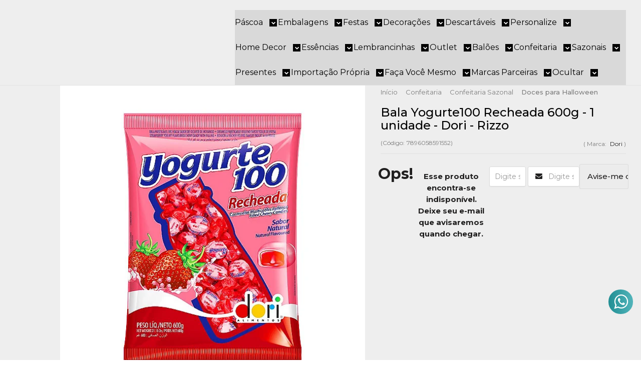

--- FILE ---
content_type: text/html; charset=utf-8
request_url: https://www.rizzoembalagens.com.br/produto/bala-yogurte100-recheada-600g-1-unidade-dori-rizzo
body_size: 91591
content:

<!DOCTYPE html>
<html lang="pt-br">
  <head>
    <meta charset="utf-8">
    <meta content='width=device-width, initial-scale=1.0, maximum-scale=2.0' name='viewport' />
    <title>Bala Yogurte100 Recheada 600g - 1 unidade - Dori - Rizzo - Rizzo Embalagens</title>
    <meta http-equiv="X-UA-Compatible" content="IE=edge">
    <meta name="generator" content="Loja Integrada" />

    <link rel="dns-prefetch" href="https://cdn.awsli.com.br/">
    <link rel="preconnect" href="https://cdn.awsli.com.br/">
    <link rel="preconnect" href="https://fonts.googleapis.com">
    <link rel="preconnect" href="https://fonts.gstatic.com" crossorigin>

    
  
      <meta property="og:url" content="https://www.rizzoembalagens.com.br/produto/bala-yogurte100-recheada-600g-1-unidade-dori-rizzo" />
      <meta property="og:type" content="website" />
      <meta property="og:site_name" content="Rizzo Embalagens" />
      <meta property="og:locale" content="pt_BR" />
    
  <!-- Metadata para o facebook -->
  <meta property="og:type" content="website" />
  <meta property="og:title" content="Bala Yogurte100 Recheada 600g - 1 unidade - Dori - Rizzo" />
  <meta property="og:image" content="https://cdn.awsli.com.br/800x800/761/761999/produto/22783556574ed76ed50.jpg" />
  <meta name="twitter:card" content="product" />
  
  <meta name="twitter:domain" content="www.rizzoembalagens.com.br" />
  <meta name="twitter:url" content="https://www.rizzoembalagens.com.br/produto/bala-yogurte100-recheada-600g-1-unidade-dori-rizzo?utm_source=twitter&utm_medium=twitter&utm_campaign=twitter" />
  <meta name="twitter:title" content="Bala Yogurte100 Recheada 600g - 1 unidade - Dori - Rizzo" />
  <meta name="twitter:description" content="Bala Yogurte100 Recheada 600g - 1 unidade - Dori - Rizzo Apresentando a deliciosa Bala Yogurte100 da marca Dori, uma verdadeira tradição em sabor e prazer. Esta irresistível bala mastigável oferece um delicioso sabor de iogurte e morango, transportando-o instantaneamente para os momentos mais doces da sua infância. Com uma embalagem generosa de 600g, a Bala Yogurte100 é a companhia ideal para tornar todas as festas ainda mais especiais. Seu recheio irresistível de morango adiciona um toque surpreendente à experiência, conquistando paladares de todas as idades. Sua textura suave e recheio generoso tornam cada mordida uma verdadeira experiência de sabor. Essa bala é a representação perfeita do sabor da infância, fazendo com que cada momento seja repleto de lembranças doces e encantadoras, você terá em mãos uma opção encantadora para surpreender os pequenos e os adultos com essa doçura única. Com aproximadamente 120 unidades por embalagem, o Bala Iogurte100 é uma opção encantadora para lembrancinhas de festas infantis. Surpreenda seus convidados com essa gostosura irresistível, levando um pedacinho de doçura para casa e criando memórias inesquecíveis. Desperte a nostalgia e renda-se aos encantos da Bala Yogurte100 Dori. Delicie-se com a combinação perfeita de iogurte e morango que irá conquistar o ..." />
  <meta name="twitter:image" content="https://cdn.awsli.com.br/300x300/761/761999/produto/22783556574ed76ed50.jpg" />
  <meta name="twitter:label1" content="Código" />
  <meta name="twitter:data1" content="7896058591552" />
  <meta name="twitter:label2" content="Disponibilidade" />
  <meta name="twitter:data2" content="Indisponível" />


    
  
    <script>
      setTimeout(function() {
        if (typeof removePageLoading === 'function') {
          removePageLoading();
        };
      }, 7000);
    </script>
  



    

  

    <link rel="canonical" href="https://www.rizzoembalagens.com.br/produto/bala-yogurte100-recheada-600g-1-unidade-dori-rizzo" />
  



  <meta name="description" content="Bala Yogurte100 Recheada 600g - 1 unidade - Dori - Rizzo Apresentando a deliciosa Bala Yogurte100 da marca Dori, uma verdadeira tradição em sabor e prazer. Esta irresistível bala mastigável oferece um delicioso sabor de iogurte e morango, transportando-o instantaneamente para os momentos mais doces da sua infância. Com uma embalagem generosa de 600g, a Bala Yogurte100 é a companhia ideal para tornar todas as festas ainda mais especiais. Seu recheio irresistível de morango adiciona um toque surpreendente à experiência, conquistando paladares de todas as idades. Sua textura suave e recheio generoso tornam cada mordida uma verdadeira experiência de sabor. Essa bala é a representação perfeita do sabor da infância, fazendo com que cada momento seja repleto de lembranças doces e encantadoras, você terá em mãos uma opção encantadora para surpreender os pequenos e os adultos com essa doçura única. Com aproximadamente 120 unidades por embalagem, o Bala Iogurte100 é uma opção encantadora para lembrancinhas de festas infantis. Surpreenda seus convidados com essa gostosura irresistível, levando um pedacinho de doçura para casa e criando memórias inesquecíveis. Desperte a nostalgia e renda-se aos encantos da Bala Yogurte100 Dori. Delicie-se com a combinação perfeita de iogurte e morango que irá conquistar o ..." />
  <meta property="og:description" content="Bala Yogurte100 Recheada 600g - 1 unidade - Dori - Rizzo Apresentando a deliciosa Bala Yogurte100 da marca Dori, uma verdadeira tradição em sabor e prazer. Esta irresistível bala mastigável oferece um delicioso sabor de iogurte e morango, transportando-o instantaneamente para os momentos mais doces da sua infância. Com uma embalagem generosa de 600g, a Bala Yogurte100 é a companhia ideal para tornar todas as festas ainda mais especiais. Seu recheio irresistível de morango adiciona um toque surpreendente à experiência, conquistando paladares de todas as idades. Sua textura suave e recheio generoso tornam cada mordida uma verdadeira experiência de sabor. Essa bala é a representação perfeita do sabor da infância, fazendo com que cada momento seja repleto de lembranças doces e encantadoras, você terá em mãos uma opção encantadora para surpreender os pequenos e os adultos com essa doçura única. Com aproximadamente 120 unidades por embalagem, o Bala Iogurte100 é uma opção encantadora para lembrancinhas de festas infantis. Surpreenda seus convidados com essa gostosura irresistível, levando um pedacinho de doçura para casa e criando memórias inesquecíveis. Desperte a nostalgia e renda-se aos encantos da Bala Yogurte100 Dori. Delicie-se com a combinação perfeita de iogurte e morango que irá conquistar o ..." />







  <meta name="robots" content="index, follow" />



    
      
        <link rel="shortcut icon" href="https://cdn.awsli.com.br/761/761999/favicon/e2953b3161.png" />
      
      <link rel="icon" href="https://cdn.awsli.com.br/761/761999/favicon/e2953b3161.png" sizes="192x192">
    
    
      <meta name="theme-color" content="#51B4BA">
    

    
      <link rel="stylesheet" href="https://cdn.awsli.com.br/production/static/loja/estrutura/v1/css/all.min.css?v=b29f0c6" type="text/css">
    
    <!--[if lte IE 8]><link rel="stylesheet" href="https://cdn.awsli.com.br/production/static/loja/estrutura/v1/css/ie-fix.min.css" type="text/css"><![endif]-->
    <!--[if lte IE 9]><style type="text/css">.lateral-fulbanner { position: relative; }</style><![endif]-->

    
      <link rel="stylesheet" href="https://cdn.awsli.com.br/production/static/loja/estrutura/v1/css/tema-escuro.min.css?v=b29f0c6" type="text/css">
    

    
    
      <link href="https://fonts.googleapis.com/css2?family=Open%20Sans:wght@300;400;600;700&display=swap" rel="stylesheet">
    

    
      <link rel="stylesheet" href="https://cdn.awsli.com.br/production/static/loja/estrutura/v1/css/bootstrap-responsive.css?v=b29f0c6" type="text/css">
      <link rel="stylesheet" href="https://cdn.awsli.com.br/production/static/loja/estrutura/v1/css/style-responsive.css?v=b29f0c6">
    

    <link rel="stylesheet" href="/tema.css?v=20250905-162747">

    

    <script type="text/javascript">
      var LOJA_ID = 761999;
      var MEDIA_URL = "https://cdn.awsli.com.br/";
      var API_URL_PUBLIC = 'https://api.awsli.com.br/';
      
        var CARRINHO_PRODS = [];
      
      var ENVIO_ESCOLHIDO = 0;
      var ENVIO_ESCOLHIDO_CODE = 0;
      var CONTRATO_INTERNACIONAL = false;
      var CONTRATO_BRAZIL = !CONTRATO_INTERNACIONAL;
      var IS_STORE_ASYNC = true;
      var IS_CLIENTE_ANONIMO = false;
    </script>

    

    <!-- Editor Visual -->
    

    <script>
      

      const isPreview = JSON.parse(sessionStorage.getItem('preview', true));
      if (isPreview) {
        const url = location.href
        location.search === '' && url + (location.search = '?preview=None')
      }
    </script>

    
      <script src="https://cdn.awsli.com.br/production/static/loja/estrutura/v1/js/all.min.js?v=b29f0c6"></script>
    
    <!-- HTML5 shim and Respond.js IE8 support of HTML5 elements and media queries -->
    <!--[if lt IE 9]>
      <script src="https://oss.maxcdn.com/html5shiv/3.7.2/html5shiv.min.js"></script>
      <script src="https://oss.maxcdn.com/respond/1.4.2/respond.min.js"></script>
    <![endif]-->

    <link rel="stylesheet" href="https://cdn.awsli.com.br/production/static/loja/estrutura/v1/css/slick.min.css" type="text/css">
    <script src="https://cdn.awsli.com.br/production/static/loja/estrutura/v1/js/slick.min.js?v=b29f0c6"></script>
    <link rel="stylesheet" href="https://cdn.awsli.com.br/production/static/css/jquery.fancybox.min.css" type="text/css" />
    <script src="https://cdn.awsli.com.br/production/static/js/jquery/jquery.fancybox.pack.min.js"></script>

    
    

  
  <link rel="stylesheet" href="https://cdn.awsli.com.br/production/static/loja/estrutura/v1/css/imagezoom.min.css" type="text/css">
  <script src="https://cdn.awsli.com.br/production/static/loja/estrutura/v1/js/jquery.imagezoom.min.js"></script>

  <script type="text/javascript">
    var PRODUTO_ID = '227835565';
    var URL_PRODUTO_FRETE_CALCULAR = 'https://www.rizzoembalagens.com.br/carrinho/frete';
    var variacoes = undefined;
    var grades = undefined;
    var imagem_grande = "https://cdn.awsli.com.br/2500x2500/761/761999/produto/22783556574ed76ed50.jpg";
    var produto_grades_imagens = {};
    var produto_preco_sob_consulta = false;
    var produto_preco = 12.90;
  </script>
  <script type="text/javascript" src="https://cdn.awsli.com.br/production/static/loja/estrutura/v1/js/produto.min.js?v=b29f0c6"></script>
  <script type="text/javascript" src="https://cdn.awsli.com.br/production/static/loja/estrutura/v1/js/eventos-pixel-produto.min.js?v=b29f0c6"></script>


    
      
        
      
        <!-- Global site tag (gtag.js) - Google Analytics -->
<script async src="https://www.googletagmanager.com/gtag/js?l=LIgtagDataLayer&id=G-YKXSWYF3HS"></script>
<script>
  window.LIgtagDataLayer = window.LIgtagDataLayer || [];
  function LIgtag(){LIgtagDataLayer.push(arguments);}
  LIgtag('js', new Date());

  LIgtag('set', {
    'currency': 'BRL',
    'country': 'BR'
  });
  LIgtag('config', 'G-YKXSWYF3HS');
  LIgtag('config', 'AW-348316868');

  if(window.performance) {
    var timeSincePageLoad = Math.round(performance.now());
    LIgtag('event', 'timing_complete', {
      'name': 'load',
      'time': timeSincePageLoad
    });
  }

  $(document).on('li_view_home', function(_, eventID) {
    LIgtag('event', 'view_home');
  });

  $(document).on('li_select_product', function(_, eventID, data) {
    LIgtag('event', 'select_item', data);
  });

  $(document).on('li_start_contact', function(_, eventID, value) {
    LIgtag('event', 'start_contact', {
      value
    });
  });

  $(document).on('li_view_catalog', function(_, eventID) {
    LIgtag('event', 'view_catalog');
  });

  $(document).on('li_search', function(_, eventID, search_term) {
    LIgtag('event', 'search', {
      search_term
    });
  });

  $(document).on('li_filter_products', function(_, eventID, data) {
    LIgtag('event', 'filter_products', data);
  });

  $(document).on('li_sort_products', function(_, eventID, value) {
    LIgtag('event', 'sort_products', {
      value
    });
  });

  $(document).on('li_view_product', function(_, eventID, item) {
    LIgtag('event', 'view_item', {
      items: [item]
    });
  });

  $(document).on('li_select_variation', function(_, eventID, data) {
    LIgtag('event', 'select_variation', data);
  });

  $(document).on('li_calculate_shipping', function(_, eventID, data) {
    LIgtag('event', 'calculate_shipping', {
      zipcode: data.zipcode
    });
  });

  $(document).on('li_view_cart', function(_, eventID, data) {
    LIgtag('event', 'view_cart', data);
  });

  $(document).on('li_add_to_cart', function(_, eventID, data) {
    LIgtag('event', 'add_to_cart', {
      items: data.items
    });
  });

  $(document).on('li_apply_coupon', function(_, eventID, value) {
    LIgtag('event', 'apply_coupon', {
      value
    });
  });

  $(document).on('li_change_quantity', function(_, eventID, item) {
    LIgtag('event', 'change_quantity', {
      items: [item]
    });
  });

  $(document).on('li_remove_from_cart', function(_, eventID, item) {
    LIgtag('event', 'remove_from_cart', {
      items: [item]
    });
  });

  $(document).on('li_return_home', function(_, eventID) {
    LIgtag('event', 'return_home');
  });

  $(document).on('li_view_checkout', function(_, eventID, data) {
    LIgtag('event', 'begin_checkout', data);
  });

  $(document).on('li_login', function(_, eventID) {
    LIgtag('event', 'login');
  });

  $(document).on('li_change_address', function(_, eventID, value) {
    LIgtag('event', 'change_address', {
      value
    });
  });

  $(document).on('li_change_shipping', function(_, eventID, data) {
    LIgtag('event', 'add_shipping_info', data);
  });

  $(document).on('li_change_payment', function(_, eventID, data) {
    LIgtag('event', 'add_payment_info', data);
  });

  $(document).on('li_start_purchase', function(_, eventID) {
    LIgtag('event', 'start_purchase');
  });

  $(document).on('li_checkout_error', function(_, eventID, value) {
    LIgtag('event', 'checkout_error', {
      value
    });
  });

  $(document).on('li_purchase', function(_, eventID, data) {
    LIgtag('event', 'purchase', data);

    
      LIgtag('event', 'conversion', {
        send_to: 'AW-348316868/KpFNCIn4_sUCEMTJi6YB',
        value: data.value,
        currency: data.currency,
        transaction_id: data.transaction_id
      });
    
  });
</script>
      
    

    
<script>
  var url = '/_events/api/setEvent';

  var sendMetrics = function(event, user = {}) {
    var unique_identifier = uuidv4();

    try {
      var data = {
        request: {
          id: unique_identifier,
          environment: 'production'
        },
        store: {
          id: 761999,
          name: 'Rizzo Embalagens',
          test_account: false,
          has_meta_app: window.has_meta_app ?? false,
          li_search: true
        },
        device: {
          is_mobile: /Mobi/.test(window.navigator.userAgent),
          user_agent: window.navigator.userAgent,
          ip: '###device_ip###'
        },
        page: {
          host: window.location.hostname,
          path: window.location.pathname,
          search: window.location.search,
          type: 'product',
          title: document.title,
          referrer: document.referrer
        },
        timestamp: '###server_timestamp###',
        user_timestamp: new Date().toISOString(),
        event,
        origin: 'store'
      };

      if (window.performance) {
        var [timing] = window.performance.getEntriesByType('navigation');

        data['time'] = {
          server_response: Math.round(timing.responseStart - timing.requestStart)
        };
      }

      var _user = {},
          user_email_cookie = $.cookie('user_email'),
          user_data_cookie = $.cookie('LI-UserData');

      if (user_email_cookie) {
        var user_email = decodeURIComponent(user_email_cookie);

        _user['email'] = user_email;
      }

      if (user_data_cookie) {
        var user_data = JSON.parse(user_data_cookie);

        _user['logged'] = user_data.logged;
        _user['id'] = user_data.id ?? undefined;
      }

      $.each(user, function(key, value) {
        _user[key] = value;
      });

      if (!$.isEmptyObject(_user)) {
        data['user'] = _user;
      }

      try {
        var session_identifier = $.cookie('li_session_identifier');

        if (!session_identifier) {
          session_identifier = uuidv4();
        };

        var expiration_date = new Date();

        expiration_date.setTime(expiration_date.getTime() + (30 * 60 * 1000)); // 30 minutos

        $.cookie('li_session_identifier', session_identifier, {
          expires: expiration_date,
          path: '/'
        });

        data['session'] = {
          id: session_identifier
        };
      } catch (err) { }

      try {
        var user_session_identifier = $.cookie('li_user_session_identifier');

        if (!user_session_identifier) {
          user_session_identifier = uuidv4();

          $.cookie('li_user_session_identifier', user_session_identifier, {
            path: '/'
          });
        };

        data['user_session'] = {
          id: user_session_identifier
        };
      } catch (err) { }

      var _cookies = {},
          fbc = $.cookie('_fbc'),
          fbp = $.cookie('_fbp');

      if (fbc) {
        _cookies['fbc'] = fbc;
      }

      if (fbp) {
        _cookies['fbp'] = fbp;
      }

      if (!$.isEmptyObject(_cookies)) {
        data['session']['cookies'] = _cookies;
      }

      try {
        var ab_test_cookie = $.cookie('li_ab_test_running');

        if (ab_test_cookie) {
          var ab_test = JSON.parse(atob(ab_test_cookie));

          if (ab_test.length) {
            data['store']['ab_test'] = ab_test;
          }
        }
      } catch (err) { }

      var _utm = {};

      $.each(sessionStorage, function(key, value) {
        if (key.startsWith('utm_')) {
          var name = key.split('_')[1];

          _utm[name] = value;
        }
      });

      if (!$.isEmptyObject(_utm)) {
        data['session']['utm'] = _utm;
      }

      var controller = new AbortController();

      setTimeout(function() {
        controller.abort();
      }, 5000);

      fetch(url, {
        keepalive: true,
        method: 'POST',
        headers: {
          'Content-Type': 'application/json'
        },
        body: JSON.stringify({ data }),
        signal: controller.signal
      });
    } catch (err) { }

    return unique_identifier;
  }
</script>

    
<script>
  (function() {
    var initABTestHandler = function() {
      try {
        if ($.cookie('li_ab_test_running')) {
          return
        };
        var running_tests = [];

        
        
        
        

        var running_tests_to_cookie = JSON.stringify(running_tests);
        running_tests_to_cookie = btoa(running_tests_to_cookie);
        $.cookie('li_ab_test_running', running_tests_to_cookie, {
          path: '/'
        });

        
        if (running_tests.length > 0) {
          setTimeout(function() {
            $.ajax({
              url: "/conta/status"
            });
          }, 500);
        };

      } catch (err) { }
    }
    setTimeout(initABTestHandler, 500);
  }());
</script>

    
<script>
  $(function() {
    // Clicar em um produto
    $('.listagem-item').click(function() {
      var row, column;

      var $list = $(this).closest('[data-produtos-linha]'),
          index = $(this).closest('li').index();

      if($list.find('.listagem-linha').length === 1) {
        var productsPerRow = $list.data('produtos-linha');

        row = Math.floor(index / productsPerRow) + 1;
        column = (index % productsPerRow) + 1;
      } else {
        row = $(this).closest('.listagem-linha').index() + 1;
        column = index + 1;
      }

      var body = {
        item_id: $(this).attr('data-id'),
        item_sku: $(this).find('.produto-sku').text(),
        item_name: $(this).find('.nome-produto').text().trim(),
        item_row: row,
        item_column: column
      };

      var eventID = sendMetrics({
        type: 'event',
        name: 'select_product',
        data: body
      });

      $(document).trigger('li_select_product', [eventID, body]);
    });

    // Clicar no "Fale Conosco"
    $('#modalContato').on('show', function() {
      var value = 'Fale Conosco';

      var eventID = sendMetrics({
        type: 'event',
        name: 'start_contact',
        data: { text: value }
      });

      $(document).trigger('li_start_contact', [eventID, value]);
    });

    // Clicar no WhatsApp
    $('.li-whatsapp a').click(function() {
      var value = 'WhatsApp';

      var eventID = sendMetrics({
        type: 'event',
        name: 'start_contact',
        data: { text: value }
      });

      $(document).trigger('li_start_contact', [eventID, value]);
    });

    
      // Visualizar o produto
      var body = {
        item_id: '227835565',
        item_sku: '7896058591552',
        item_name: 'Bala Yogurte100 Recheada 600g - 1 unidade - Dori - Rizzo',
        item_category: 'Doces para Halloween',
        item_type: 'product',
        
          full_price: 12.90,
          promotional_price: null,
          price: 12.90,
        
        quantity: 1
      };

      var params = new URLSearchParams(window.location.search),
          recommendation_shelf = null,
          recommendation = {};

      if (
        params.has('recomendacao_id') &&
        params.has('email_ref') &&
        params.has('produtos_recomendados')
      ) {
        recommendation['email'] = {
          id: params.get('recomendacao_id'),
          email_id: params.get('email_ref'),
          products: $.map(params.get('produtos_recomendados').split(','), function(value) {
            return parseInt(value)
          })
        };
      }

      if (recommendation_shelf) {
        recommendation['shelf'] = recommendation_shelf;
      }

      if (!$.isEmptyObject(recommendation)) {
        body['recommendation'] = recommendation;
      }

      var eventID = sendMetrics({
        type: 'pageview',
        name: 'view_product',
        data: body
      });

      $(document).trigger('li_view_product', [eventID, body]);

      // Calcular frete
      $('#formCalcularCep').submit(function() {
        $(document).ajaxSuccess(function(event, xhr, settings) {
          try {
            var url = new URL(settings.url);

            if(url.pathname !== '/carrinho/frete') return;

            var data = xhr.responseJSON;

            if(data.error) return;

            var params = url.searchParams;

            var body = {
              zipcode: params.get('cep'),
              deliveries: $.map(data, function(delivery) {
                if(delivery.msgErro) return;

                return {
                  id: delivery.id,
                  name: delivery.name,
                  price: delivery.price,
                  delivery_time: delivery.deliveryTime
                };
              })
            };

            var eventID = sendMetrics({
              type: 'event',
              name: 'calculate_shipping',
              data: body
            });

            $(document).trigger('li_calculate_shipping', [eventID, body]);

            $(document).off('ajaxSuccess');
          } catch(error) {}
        });
      });

      // Visualizar compre junto
      $(document).on('buy_together_ready', function() {
        var $buyTogether = $('.compre-junto');

        var observer = new IntersectionObserver(function(entries) {
          entries.forEach(function(entry) {
            if(entry.isIntersecting) {
              var body = {
                title: $buyTogether.find('.compre-junto__titulo').text(),
                id: $buyTogether.data('id'),
                items: $buyTogether.find('.compre-junto__produto').map(function() {
                  var $product = $(this);

                  return {
                    item_id: $product.attr('data-id'),
                    item_sku: $product.attr('data-code'),
                    item_name: $product.find('.compre-junto__nome').text(),
                    full_price: $product.find('.compre-junto__preco--regular').data('price') || null,
                    promotional_price: $product.find('.compre-junto__preco--promocional').data('price') || null
                  };
                }).get()
              };

              var eventID = sendMetrics({
                type: 'event',
                name: 'view_buy_together',
                data: body
              });

              $(document).trigger('li_view_buy_together', [eventID, body]);

              observer.disconnect();
            }
          });
        }, { threshold: 1.0 });

        observer.observe($buyTogether.get(0));

        $('.compre-junto__atributo--grade').click(function(event) {
          if(!event.originalEvent) return;

          var body = {
            grid_name: $(this).closest('.compre-junto__atributos').data('grid'),
            variation_name: $(this).data('variation')
          };

          var eventID = sendMetrics({
            type: 'event',
            name: 'select_buy_together_variation',
            data: body
          });

          $(document).trigger('li_select_buy_together_variation', [eventID, body]);
        });

        $('.compre-junto__atributo--lista').change(function(event) {
          if(!event.originalEvent) return;

          var $selectedOption = $(this).find('option:selected');

          if(!$selectedOption.is('[value]')) return;

          var body = {
            grid_name: $(this).closest('.compre-junto__atributos').data('grid'),
            variation_name: $selectedOption.text()
          };

          var eventID = sendMetrics({
            type: 'event',
            name: 'select_buy_together_variation',
            data: body
          });

          $(document).trigger('li_select_buy_together_variation', [eventID, body]);
        });
      });

      // Selecionar uma variação
      $('.atributo-item').click(function(event) {
        if(!event.originalEvent) return;

        var body = {
          grid_name: $(this).data('grade-nome'),
          variation_name: $(this).data('variacao-nome')
        };

        var eventID = sendMetrics({
          type: 'event',
          name: 'select_variation',
          data: body
        });

        $(document).trigger('li_select_variation', [eventID, body]);
      });
    
  });
</script>


    
	<!-- Pop up - Personalizado 4 -->
  
    <script type="text/javascript" charset="utf-8">
      window.JRCustomPopup_imgpersonalizado_4 = [
        {
           codigo: '209437656',
           data: '',
           sku: "CanecaCoeFelizP"
        },
        {
           codigo: '209437720',
           data: '',
           sku: "CanecaVdPasc"
        },
        {
           codigo: '209437772',
           data: '',
           sku: "CanecaCoePas"
        },
        {
           codigo: '209437807',
           data: '',
           sku: "CanecaVcMerM"
        },
        {
           codigo: '209437833',
           data: '',
           sku: "CanecaBatman"
        },
        {
           codigo: '209437861',
           data: '',
           sku: "CanecaAranha"
        },
        {
           codigo: '209437881',
           data: '',
           sku: "CanecaPers"
        },
        {
           codigo: '208596433',
           data: '',
           sku: "Sac-CoelhFl"
        },
        {
           codigo: '2208596453',
           data: '',
           sku: "Sac-CoelhFl-20x22"
        },
        {
           codigo: '208596459',
           data: '',
           sku: "Sac-CoelhFl-22x33"
        },
        {
           codigo: '208596462',
           data: '',
           sku: "Sac-CoelhFl-30x36"
        },
        {
           codigo: '208596468',
           data: '',
           sku: "Sac-CoelhFl-40x33"
        },
        {
           codigo: '208596470',
           data: '',
           sku: "Sac-CoelhoBalao"
        },
        {
           codigo: '208596490',
           data: '',
           sku: "Sac-CoelhoBalao-30x36"
        },
        {
           codigo: '208596495',
           data: '',
           sku: "Sac-CoelhoBalao-40x33"
        },
        {
           codigo: '208596837',
           data: '',
           sku: "CxMadGf-Rs"
        },
        {
           codigo: '208596845',
           data: '',
           sku: "CxMadMf-Rs"
        },
        {
           codigo: '208596859',
           data: '',
           sku: "CxMadPf-Rs"
        },
        {
           codigo: '208596873',
           data: '',
           sku: "CxMadPPf-Rs"
        },
        {
           codigo: '208596885',
           data: '',
           sku: "CxMadGfpascoa"
        },
        {
           codigo: '208596894',
           data: '',
           sku: "CxMadMfpascoa"
        },
        {
           codigo: '208596907',
           data: '',
           sku: "CxMadPfpascoa"
        },
        {
           codigo: '208596915',
           data: '',
           sku: "CxMadPPfpascoa"
        },
        {
           codigo: '208597293',
           data: '',
           sku: "LataAlcfpFlorkC"
        },
        {
           codigo: '208597304',
           data: '',
           sku: "LataAlcfpFlorkC-250"
        },
        {
           codigo: '208597310',
           data: '',
           sku: "LataAlcfpFlorkC-350"
        },
        {
           codigo: '208597314',
           data: '',
           sku: "LataAlcfpFlorkC-500"
        },
        {
           codigo: '208597318',
           data: '',
           sku: "LatPtAlcfpFlorkC"
        },
        {
           codigo: '208597335',
           data: '',
           sku: "LatPtAlcfpFlorkC-250"
        },
        {
           codigo: '208597338',
           data: '',
           sku: "LatPtAlcfpFlorkC-350"
        },
        {
           codigo: '208597343',
           data: '',
           sku: "LatPtAlcfpFlorkC-500"
        },
        {
           codigo: '208597344',
           data: '',
           sku: "LatPtAlcfpCoelho"
        },
        {
           codigo: '208597360',
           data: '',
           sku: "LatPtAlcfpCoelho-250"
        },
        {
           codigo: '208597364',
           data: '',
           sku: "LatPtAlcfpCoelho-350"
        },
        {
           codigo: '208597366',
           data: '',
           sku: "LatPtAlcfpCoelho-500"
        },
        {
           codigo: '208597372',
           data: '',
           sku: "LataAlcfpCoelho"
        },
        {
           codigo: '208597383',
           data: '',
           sku: "LataAlcfpCoelho-250"
        },
        {
           codigo: '208597387',
           data: '',
           sku: "LataAlcfpCoelho-350"
        },
        {
           codigo: '208597389',
           data: '',
           sku: "LataAlcfpCoelho-500"
        },
        {
           codigo: '208601743',
           data: '',
           sku: "plateRsPasAbenc"
        },
        {
           codigo: '208601873',
           data: '',
           sku: "platePasAbenc"
        },
        {
           codigo: '208602014',
           data: '',
           sku: "provFelizPascoa"
        },
        {
           codigo: '208602149',
           data: '',
           sku: "plateFelizPascoa"
        },
        {
           codigo: '206407259',
           data: '',
           sku: "CorAcrMulherPode"
        },
        {
           codigo: '206407279',
           data: '',
           sku: "Cx-GirlPower"
        },
        {
           codigo: '206407308',
           data: '',
           sku: "Cx-VceEsp"
        },
        {
           codigo: '206407483',
           data: '',
           sku: "Sac-RespMinas"
        },
        {
           codigo: '206407501',
           data: '',
           sku: "Sac-RespMinas-30x36"
        },
        {
           codigo: '206407511',
           data: '',
           sku: "Sac-RespMinas-40x33"
        },
        {
           codigo: '206407526',
           data: '',
           sku: "Sac-MlhrPoesia	"
        },
        {
           codigo: '206407545',
           data: '',
           sku: "Sac-MlhrPoesia-30x36"
        },
        {
           codigo: '206407551',
           data: '',
           sku: "Sac-MlhrPoesia-40x33"
        },
        {
           codigo: '206407555',
           data: '',
           sku: "Sac-MlhrFloral"
        },
        {
           codigo: '206407566',
           data: '',
           sku: "Sac-MlhrFloral-30x36"
        },
        {
           codigo: '206407569',
           data: '',
           sku: "Sac-MlhrFloral-40x33"
        },
        {
           codigo: '206407817',
           data: '',
           sku: "Trans-DiaInterMulh"
        },
        {
           codigo: '206407848',
           data: '',
           sku: "Trans-DiaInterMulh-G"
        },
        {
           codigo: '206407851',
           data: '',
           sku: "Trans-DiaInterMulh-M	"
        },
        {
           codigo: '206407859',
           data: '',
           sku: "Trans-DiaInterMulh-P"
        },
        {
           codigo: '206407864',
           data: '',
           sku: "Trans-DiaMulh"
        },
        {
           codigo: '206407887',
           data: '',
           sku: "Trans-DiaMulh-G"
        },
        {
           codigo: '206407891',
           data: '',
           sku: "Trans-DiaMulh-M"
        },
        {
           codigo: '206407893',
           data: '',
           sku: "Trans-DiaMulh-P"
        },
        {
           codigo: '206408156',
           data: '',
           sku: "TcChpNomeRose-fppTX1"
        },
        {
           codigo: '206408214',
           data: '',
           sku: "TcChpNomeRose1"
        },
        {
           codigo: '206408226',
           data: '',
           sku: "TcChpNomeRose2"
        },
        {
           codigo: '206408242',
           data: '',
           sku: "TcChpNomeRose3"
        },
        {
           codigo: '206408256',
           data: '',
           sku: "TcChpNomeRose4"
        },
        {
           codigo: '206408264',
           data: '',
           sku: "TcChpNomeRose5"
        },
        {
           codigo: '206408271',
           data: '',
           sku: "TcChpNomePk-fppTX1"
        },
        {
           codigo: '206408295',
           data: '',
           sku: "TcChpNomePk1"
        },
        {
           codigo: '206408302',
           data: '',
           sku: "TcChpNomePk2"
        },
        {
           codigo: '206408307',
           data: '',
           sku: "TcChpNomePk3"
        },
        {
           codigo: '206408313',
           data: '',
           sku: "TcChpNomePk4"
        },
        {
           codigo: '206408320',
           data: '',
           sku: "TcChpNomePk5"
        },
        {
           codigo: '206408332',
           data: '',
           sku: "TcChpNomePt-fppTX1"
        },
        {
           codigo: '206408359',
           data: '',
           sku: "TcChpNomePt1"
        },
        {
           codigo: '206408363',
           data: '',
           sku: "TcChpNomePt2"
        },
        {
           codigo: '206408367',
           data: '',
           sku: "TcChpNomePt3"
        },
        {
           codigo: '206408375',
           data: '',
           sku: "TcChpNomePt4"
        },
        {
           codigo: '206408380',
           data: '',
           sku: "TcChpNomePt5"
        },
        {
           codigo: '206408720',
           data: '',
           sku: "TcChpNomeAmN-fppTX1"
        },
        {
           codigo: '206408745',
           data: '',
           sku: "TcChpNomeAmN1"
        },
        {
           codigo: '206408751',
           data: '',
           sku: "TcChpNomeAmN2"
        },
        {
           codigo: '206408754',
           data: '',
           sku: "TcChpNomeAmN3"
        },
        {
           codigo: '206408760',
           data: '',
           sku: "TcChpNomeAmN4"
        },
        {
           codigo: '206408763',
           data: '',
           sku: "TcChpNomeAmN5"
        },
        {
           codigo: '206408768',
           data: '',
           sku: "TcChpNomeBr-fppTX1"
        },
        {
           codigo: '206408787',
           data: '',
           sku: "TcChpNomeBr1"
        },
        {
           codigo: '206408794',
           data: '',
           sku: "TcChpNomeBr2"
        },
        {
           codigo: '206408801',
           data: '',
           sku: "TcChpNomeBr3"
        },
        {
           codigo: '206408805',
           data: '',
           sku: "TcChpNomeBr4"
        },
        {
           codigo: '206408812',
           data: '',
           sku: "TcChpNomeBr5"
        },
        {
           codigo: '206408818',
           data: '',
           sku: "TcChpNomeVmMt-fppTX1"
        },
        {
           codigo: '206408840',
           data: '',
           sku: "TcChpNomeVmMt1"
        },
        {
           codigo: '206408844',
           data: '',
           sku: "TcChpNomeVmMt2"
        },
        {
           codigo: '206408848',
           data: '',
           sku: "TcChpNomeVmMt3"
        },
        {
           codigo: '206408853',
           data: '',
           sku: "TcChpNomeVmMt4"
        },
        {
           codigo: '206408857',
           data: '',
           sku: "TcChpNomeVmMt5"
        },
        {
           codigo: '206409308',
           data: '',
           sku: "TcChpNomeAzPk-fppTX1"
        },
        {
           codigo: '206409357',
           data: '',
           sku: "TcChpNomeAzPk1"
        },
        {
           codigo: '206409367',
           data: '',
           sku: "TcChpNomeAzPk2"
        },
        {
           codigo: '206409380',
           data: '',
           sku: "TcChpNomeAzPk3"
        },
        {
           codigo: '206409395',
           data: '',
           sku: "TcChpNomeAzPk4"
        },
        {
           codigo: '206409406',
           data: '',
           sku: "TcChpNomeAzPk5"
        },
        {
           codigo: '206409415',
           data: '',
           sku: "TacaChamAliancRose-fppTX1"
        },
        {
           codigo: '206409494',
           data: '',
           sku: "TacaChamAliancVm-fppTX1"
        },
        {
           codigo: '206409460',
           data: '',
           sku: "TacaChamAlianc-fppTX1"
        },
        {
           codigo: '206409512',
           data: '',
           sku: "TacaChampPt-fppPNG"
        },
        {
           codigo: '206408320',
           data: '',
           sku: "TacaChampPt-fppPNG"
        },
        {
           codigo: '206409536',
           data: '',
           sku: "TacaChampVm-fppPNG"
        },
        {
           codigo: '206409557',
           data: '',
           sku: "TacaChampRose-fppPNG"
        },
        {
           codigo: '206409573',
           data: '',
           sku: "TacaChampPk-fppPNG"
        },
        {
           codigo: '206409602',
           data: '',
           sku: "TacaChampBr-fppPNG"
        },
        {
           codigo: '205516733',
           data: '',
           sku: "OvoEncRs-Or-fppTX1"
        },
        {
           codigo: '205516765',
           data: '',
           sku: "OvoEncRs-Or1"
        },
        {
           codigo: '205516771',
           data: '',
           sku: "OvoEncRs-Or3"
        },
        {
           codigo: '205516774',
           data: '',
           sku: "OvoEncRs-Or2"
        },
        {
           codigo: '205516940',
           data: '',
           sku: "OvoEncAz-Or-fppTX1"
        },
        {
           codigo: '205516963',
           data: '',
           sku: "OvoEncAz-Or1"
        },
        {
           codigo: '205516970',
           data: '',
           sku: "OvoEncAz-Or3"
        },
        {
           codigo: '205516973',
           data: '',
           sku: "OvoEncAz-Or2"
        },
        {
           codigo: '205516976',
           data: '',
           sku: "OvoEncBr-Or-fppTX1"
        },
        {
           codigo: '205516994',
           data: '',
           sku: "OvoEncBr-Or1"
        },
        {
           codigo: '205516998',
           data: '',
           sku: "OvoEncBr-Or2"
        },
        {
           codigo: '205519688',
           data: '',
           sku: "OvoEncRs-Pat-fppTX1"
        },
        {
           codigo: '205519718',
           data: '',
           sku: "OvoEncRs-Pat1"
        },
        {
           codigo: '205519727',
           data: '',
           sku: "OvoEncRs-Pat3"
        },
        {
           codigo: '205519735',
           data: '',
           sku: "OvoEncRs-Pat2"
        },
        {
           codigo: '205519743',
           data: '',
           sku: "OvoEncAz-Pat-fppTX1"
        },
        {
           codigo: '205519804',
           data: '',
           sku: "OvoEncAz-Pat1"
        },
        {
           codigo: '205519812',
           data: '',
           sku: "OvoEncAz-Pat3"
        },
        {
           codigo: '205519818',
           data: '',
           sku: "OvoEncAz-Pat2"
        },
        {
           codigo: '205519827',
           data: '',
           sku: "OvoEncBr-Pat-fppTX1"
        },
        {
           codigo: '205519856',
           data: '',
           sku: "OvoEncBr-Pat1"
        },
        {
           codigo: '205519862',
           data: '',
           sku: "OvoEncBr-Pat2"
        },
        {
           codigo: '205118170',
           data: '',
           sku: "TacFigTf-fppTX1"
        },
        {
           codigo: '205118258',
           data: '',
           sku: "TacTf-pt1"
        },
      
]
    </script>
  

	<!-- JR - Custom Popup | Validate 1 -->
  
    <script type="text/javascript" charset="utf-8">
      window.JRCustomPopup_validate_1 = [
    // {
    //     codigo: '200654134',
    //     data: '02/05/2023',
    // },
    // {
    //     codigo: '93455250',
    //     data: '05/10/22'
    // },
    // {
    //   codigo: '192806825',
    //  data: '30/09/2024'
    // },

{
       codigo: '237533139',
       data: '26/09/2024',
       sku: '7896051145226',

},
{
       codigo: '180743673',
       data: '18/10/2024',
       sku: '7897011512805',
       
},
{
       codigo: '165422691',
       data: '21/10/2024',
       sku: '7897011511662',
       
},
{
       codigo: '244136806',
       data: '31/10/2024',
       sku: '7896226314365',
       
},
{
       codigo: '153476401',
       data: '31/10/2024',
       sku: '7896301474533',
       
},
{
       codigo: '153476363',
       data: '31/10/2024',
       sku: '7896301474540',
       
},
{
       codigo: '163996128',
       data: '31/10/2024',
       sku: 'CHA001',
       
},
{
       codigo: '163996026',
       data: '31/10/2024',
       sku: 'BB005',
       
},
{
       codigo: '266168102',
       data: '31/10/2024',
       sku: '7896301474120',
       
},
]
    </script>
  

	<!-- Tag Google -->
  
      <meta name="google-site-verification" content="G9DLnVFip20FJ9CBfifmSFCCj9hYBZRH1H6gSF8S-v8" />
  

	<!-- Pop up - Personalizado 13 -->
  
    <script type="text/javascript" charset="utf-8">
      window.JRCustomPopup_imgpersonalizado_13 = [
        {
           codigo: '121465012',
           data: '',
           sku: "MRS10-OR"
        },
        {
           codigo: '121465018',
           data: '',
           sku: "MRS10-MRSA"
        },
        {
           codigo: '121465023',
           data: '',
           sku: "MRS10-MRS"
        },
        {
           codigo: '165017015',
           data: '',
           sku: "MRS10-RG"
        },
        {
           codigo: '121465027',
           data: '',
           sku: "MRS22-fppPNG"
        },
        {
           codigo: '121465032',
           data: '',
           sku: "MRS22-OR"
        },
        {
           codigo: '121465041',
           data: '',
           sku: "MRS22-MRSA"
        },
        {
           codigo: '121465046',
           data: '',
           sku: "MRS22-MRS"
        },
        {
           codigo: '165001145',
           data: '',
           sku: "MRS22-RG"
        },
        {
           codigo: '121465047',
           data: '',
           sku: "MRS30-fppPNG"
        },
        {
           codigo: '121465050',
           data: '',
           sku: "MRS30-OR"
        },
        {
           codigo: '121465056',
           data: '',
           sku: "MRS30-MRSA"
        },
        {
           codigo: '121465059',
           data: '',
           sku: "MRS30-MRS"
        },
        {
           codigo: '164984560',
           data: '',
           sku: "MRS30-RG"
        },
        {
           codigo: '121472752',
           data: '',
           sku: "PT10-fppPNG"
        },
        {
           codigo: '121472762',
           data: '',
           sku: "PT10-OR"
        },
        {
           codigo: '121472770',
           data: '',
           sku: "PT10-PTA"
        },
        {
           codigo: '121472776',
           data: '',
           sku: "PT10-PT"
        },
        {
           codigo: '165017591',
           data: '',
           sku: "PT10-RG"
        },
        {
           codigo: '121472781',
           data: '',
           sku: "PT22-fppPNG"
        },
        {
           codigo: '121472791',
           data: '',
           sku: "PT22-OR"
        },
        {
           codigo: '121472797',
           data: '',
           sku: "PT22-PTA"
        },
        {
           codigo: '121472801',
           data: '',
           sku: "PT22-PT"
        },
        {
           codigo: '165001707',
           data: '',
           sku: "PT22-RG"
        },
        {
           codigo: '121472807',
           data: '',
           sku: "PT30-fppPNG"
        },
        {
           codigo: '121472824',
           data: '',
           sku: "PT30-OR"
        },
        {
           codigo: '121472838',
           data: '',
           sku: "PT30-PTA"
        },
        {
           codigo: '121472846',
           data: '',
           sku: "PT30-PT"
        },
        {
           codigo: '164978357',
           data: '',
           sku: "PT30-RG"
        },
        {
           codigo: '121472852',
           data: '',
           sku: "MRC10-fppPNG"
        },
        {
           codigo: '121472866',
           data: '',
           sku: "MRC10-OR"
        },
        {
           codigo: '121472870',
           data: '',
           sku: "MRC10-PTA"
        },
        {
           codigo: '121472876',
           data: '',
           sku: "MRC10-PT"
        },
        {
           codigo: '165018094',
           data: '',
           sku: "MRC10-RG"
        },
        {
           codigo: '121472879',
           data: '',
           sku: "MRC22-fppPNG"
        },
        {
           codigo: '121472896',
           data: '',
           sku: "MRC22-OR"
        },
        {
           codigo: '121472900',
           data: '',
           sku: "MRC22-PTA"
        },
        {
           codigo: '121472906',
           data: '',
           sku: "MRC22-PT"
        },
        {
           codigo: '165002328',
           data: '',
           sku: "MRC22-RG"
        },
        {
           codigo: '164978357',
           data: '',
           sku: "MRC30-fppPNG"
        },
        {
           codigo: '121472919',
           data: '',
           sku: "MRC30-PT"
        },
        {
           codigo: '121472924',
           data: '',
           sku: "MRC30-PTA"
        },
        {
           codigo: '121472929',
           data: '',
           sku: "MRC30-OR"
        },
        {
           codigo: '164985247',
           data: '',
           sku: "MRC30-RG"
        },
        {
           codigo: '121472933',
           data: '',
           sku: "LL10-fppPNG"
        },
        {
           codigo: '121472943',
           data: '',
           sku: "LL10-OR"
        },
        {
           codigo: '121472946',
           data: '',
           sku: "LL10-PTA"
        },
        {
           codigo: '121472952',
           data: '',
           sku: "LL10-PT"
        },
        {
           codigo: '165018673',
           data: '',
           sku: "LL10-RG"
        },
        {
           codigo: '121472955',
           data: '',
           sku: "LL22-fppPNG"
        },
        {
           codigo: '121472971',
           data: '',
           sku: "LL22-OR"
        },
        {
           codigo: '121472976',
           data: '',
           sku: "LL22-PTA"
        },
        {
           codigo: '121472984',
           data: '',
           sku: "LL22-PT"
        },
        {
           codigo: '165003157',
           data: '',
           sku: "LL22-RG"
        },
        {
           codigo: '121472988',
           data: '',
           sku: "LL30-fppPNG"
        },
        {
           codigo: '121473004',
           data: '',
           sku: "LL30-OR"
        },
        {
           codigo: '121473008',
           data: '',
           sku: "LL30-PTA"
        },
        {
           codigo: '121473013',
           data: '',
           sku: "LL30-PT"
        },
        {
           codigo: '164986050',
           data: '',
           sku: "LL30-RG"
        },
        {
           codigo: '121473020',
           data: '',
           sku: "PK10-fppPNG"
        },
        {
           codigo: '121473030',
           data: '',
           sku: "PK10-OR"
        },
        {
           codigo: '121473034',
           data: '',
           sku: "PK10-PTA"
        },
        {
           codigo: '121473038',
           data: '',
           sku: "PK10-PT"
        },
        {
           codigo: '165019255',
           data: '',
           sku: "PK10-RG"
        },
        {
           codigo: '121473047',
           data: '',
           sku: "PK22-OR"
        },
        {
           codigo: '121473051',
           data: '',
           sku: "PK22-PTA"
        },
        {
           codigo: '121473056',
           data: '',
           sku: "PK22-PT"
        },
        {
           codigo: '165004075',
           data: '',
           sku: "PK22-RG"
        },
        {
           codigo: '121473060',
           data: '',
           sku: "PK30-fppPNG"
        },
        {
           codigo: '121473071',
           data: '',
           sku: "PK30-OR"
        },
        {
           codigo: '121473075',
           data: '',
           sku: "PK30-PTA"
        },
        {
           codigo: '121473095',
           data: '',
           sku: "PK30-PT"
        },
        {
           codigo: '164986705',
           data: '',
           sku: "PK30-RG"
        },
        {
           codigo: '121473100',
           data: '',
           sku: "AZR10-fppPNG"
        },
        {
           codigo: '121473148',
           data: '',
           sku: "AZR10-OR"
        },
        {
           codigo: '121473160',
           data: '',
           sku: "AZR10-PTA"
        },
        {
           codigo: '121473177',
           data: '',
           sku: "AZR10-PT"
        },
        {
           codigo: '165020053',
           data: '',
           sku: "AZR10-RG"
        },
        {
           codigo: '121473201',
           data: '',
           sku: "AZR22-OR"
        },
        {
           codigo: '121473208',
           data: '',
           sku: "AZR22-PTA"
        },
        {
           codigo: '121473210',
           data: '',
           sku: "AZR22-PT"
        },
        {
           codigo: '165005039',
           data: '',
           sku: "AZR22-RG"
        },
        {
           codigo: '121473214',
           data: '',
           sku: "AZR30-fppPNG"
        },
        {
           codigo: '121473224',
           data: '',
           sku: "AZR30-OR"
        },
        {
           codigo: '121473225',
           data: '',
           sku: "AZR30-PT"
        },
        {
           codigo: '121473227',
           data: '',
           sku: "AZR30-PTA"
        },
        {
           codigo: '164987496',
           data: '',
           sku: "AZR30-RG"
        },
        {
           codigo: '121473229',
           data: '',
           sku: "AMC10-fppPNG"
        },
        {
           codigo: '121473233',
           data: '',
           sku: "AMC10-OR"
        },
        {
           codigo: '121473234',
           data: '',
           sku: "AMC10-PTA"
        },
        {
           codigo: '121473236',
           data: '',
           sku: "AMC10-PT"
        },
        {
           codigo: '165020664',
           data: '',
           sku: "AMC10-RG"
        },
        {
           codigo: '121473243',
           data: '',
           sku: "AMC22-fppPNG"
        },
        {
           codigo: '121473263',
           data: '',
           sku: "AMC22-OR"
        },
        {
           codigo: '121473256',
           data: '',
           sku: "AMC22-PTA"
        },
        {
           codigo: '121473257',
           data: '',
           sku: "AMC22-PT"
        },
        {
           codigo: '165006115',
           data: '',
           sku: "AMC22-RG"
        },
        {
           codigo: '121473271',
           data: '',
           sku: "AMC30-fppPNG"
        },
        {
           codigo: '121473299',
           data: '',
           sku: "AMC30-PT"
        },
        {
           codigo: '121473302',
           data: '',
           sku: "AMC30-PTA"
        },
        {
           codigo: '121473304',
           data: '',
           sku: "AMC30-OR"
        },
        {
           codigo: '164988348',
           data: '',
           sku: "AMC30-RG"
        },
        {
           codigo: '121473310',
           data: '',
           sku: "RSV10-fppPNG"
        },
        {
           codigo: '121473321',
           data: '',
           sku: "RSV10-OR"
        },
        {
           codigo: '121473327',
           data: '',
           sku: "RSV10-PTA"
        },
        {
           codigo: '121473329',
           data: '',
           sku: "RSV10-PT"
        },
        {
           codigo: '165021171',
           data: '',
           sku: "RSV10-RG"
        },
        {
           codigo: '121473331',
           data: '',
           sku: "RSV22-fppPNG"
        },
        {
           codigo: '121473346',
           data: '',
           sku: "RSV22-OR"
        },
        {
           codigo: '121473351',
           data: '',
           sku: "RSV22-PTA"
        },
        {
           codigo: '121473359',
           data: '',
           sku: "RSV22-PT"
        },
        {
           codigo: '165006796',
           data: '',
           sku: "RSV22-RG"
        },
        {
           codigo: '121473365',
           data: '',
           sku: "RSV30-fppPNG"
        },
        {
           codigo: '121473384',
           data: '',
           sku: "RSV30-PT"
        },
        {
           codigo: '121473398',
           data: '',
           sku: "RSV30-PTA"
        },
        {
           codigo: '121473391',
           data: '',
           sku: "RSV30-OR"
        },
        {
           codigo: '164988979',
           data: '',
           sku: "RSV30-RG"
        },
        {
           codigo: '121473540',
           data: '',
           sku: "LR10-fppPNG"
        },
        {
           codigo: '121473552',
           data: '',
           sku: "LR10-OR"
        },
        {
           codigo: '121473556',
           data: '',
           sku: "LR10-PTA"
        },
        {
           codigo: '121473567',
           data: '',
           sku: "LR10-PT"
        },
        {
           codigo: '165039467',
           data: '',
           sku: "LR10-RG"
        },
        {
           codigo: '121473569',
           data: '',
           sku: "LR22-fppPNG"
        },
        {
           codigo: '121473578',
           data: '',
           sku: "LR22-OR"
        },
        {
           codigo: '121473580',
           data: '',
           sku: "LR22-PTA"
        },
        {
           codigo: '121473584',
           data: '',
           sku: "LR22-PT"
        },
        {
           codigo: '165007479',
           data: '',
           sku: "LR22-RG"
        },
        {
           codigo: '121473588',
           data: '',
           sku: "LR30-fppPNG"
        },
        {
           codigo: '121473597',
           data: '',
           sku: "LR30-OR"
        },
        {
           codigo: '121473603',
           data: '',
           sku: "LR30-PTA"
        },
        {
           codigo: '121473605',
           data: '',
           sku: "LR30-PT"
        },
        {
           codigo: '164989889',
           data: '',
           sku: "LR30-RG"
        },
        {
           codigo: '121473613',
           data: '',
           sku: "MRTER10-fppPNG"
        },
        {
           codigo: '121473623',
           data: '',
           sku: "MRTER10-OR"
        },
        {
           codigo: '121473628',
           data: '',
           sku: "MRTER10-PTA"
        },
        {
           codigo: '121473620',
           data: '',
           sku: "MRTER10-PT"
        },
        {
           codigo: '165040527',
           data: '',
           sku: "MRTER10-RG"
        },
        {
           codigo: '121473633',
           data: '',
           sku: "MRTER22-fppPNG"
        },
        {
           codigo: '121473646',
           data: '',
           sku: "MRTER22-OR"
        },
        {
           codigo: '121473647',
           data: '',
           sku: "MRTER22-PTA"
        },
        {
           codigo: '121473652',
           data: '',
           sku: "MRTER22-PT"
        },
        {
           codigo: '165008252',
           data: '',
           sku: "MRTER22-RG"
        },
        {
           codigo: '121473658',
           data: '',
           sku: "MRTER30-fppPNG"
        },
        {
           codigo: '121473673',
           data: '',
           sku: "MRTER30-PT"
        },
        {
           codigo: '121473678',
           data: '',
           sku: "MRTER30-PTA"
        },
        
        
        
        
]
    </script>
  

	<!-- Pop up - Personalizado 19 -->
  
    <script type="text/javascript" charset="utf-8">
      window.JRCustomPopup_imgpersonalizado_19 = [
        {
           codigo: '284583897',
           data: '',
           sku: "ft-azt-flp"
        },
        {
           codigo: '284583906',
           data: '',
           sku: "azt-flp10"
        },
        {
           codigo: '284583912',
           data: '',
           sku: "azt-flp22"
        },
        {
           codigo: '284583923',
           data: '',
           sku: "azt-flp30"
        },
        {
           codigo: '284583929',
           data: '',
           sku: "ft-azr-flp"
        },
        {
           codigo: '284583939',
           data: '',
           sku: "azr-flp10"
        },
        {
           codigo: '284583948',
           data: '',
           sku: "azr-flp22"
        },
        {
           codigo: '284583953',
           data: '',
           sku: "azr-flp30"
        },
        {
           codigo: '284583958',
           data: '',
           sku: "ft-azbb-flp"
        },
        {
           codigo: '284583967',
           data: '',
           sku: "azbb-flp10"
        },
        {
           codigo: '284583978',
           data: '',
           sku: "azbb-flp22"
        },
        {
           codigo: '284583989',
           data: '',
           sku: "azbb-flp30"
        },
        {
           codigo: '284584001',
           data: '',
           sku: "ft-pt-mpai"
        },
        {
           codigo: '284584014',
           data: '',
           sku: "pt-mpai10"
        },
        {
           codigo: '284584026',
           data: '',
           sku: "pt-mpai22"
        },
        {
           codigo: '284584033',
           data: '',
           sku: "pt-mpai30"
        },
        {
           codigo: '284584044',
           data: '',
           sku: "ft-azm-mpai"
        },
        {
           codigo: '2284584057',
           data: '',
           sku: "azm-mpai10"
        },
        {
           codigo: '284584065',
           data: '',
           sku: "azm-mpai22"
        },
        {
           codigo: '284584075',
           data: '',
           sku: "azm-mpai30"
        },
        {
           codigo: '284584085',
           data: '',
           sku: "ft-azt-mpai"
        },
        {
           codigo: '284584098',
           data: '',
           sku: "azt-mpai10"
        },
        {
           codigo: '284584106',
           data: '',
           sku: "azt-mpai22"
        },
        {
           codigo: '284584113',
           data: '',
           sku: "azt-mpai30"
        },
        {
           codigo: '284584120',
           data: '',
           sku: "ft-azr-mpai"
        },
        {
           codigo: '284584128',
           data: '',
           sku: "azr-mpai10"
        },
        {
           codigo: '284584132',
           data: '',
           sku: "azr-mpai22"
        },
        {
           codigo: '284584136',
           data: '',
           sku: "azr-mpai30"
        },
        {
           codigo: '284584150',
           data: '',
           sku: "ft-azbb-mpai"
        },
        {
           codigo: '284584156',
           data: '',
           sku: "azbb-mpai10"
        },
        {
           codigo: '284584164',
           data: '',
           sku: "azbb-mpai22"
        },
        {
           codigo: '284584170',
           data: '',
           sku: "azbb-mpai30"
        },
        {
           codigo: '284584177',
           data: '',
           sku: "can-time-fppTXT"
        },
        {
           codigo: '284584185',
           data: '',
           sku: "can-pg-fppTXT"
        },
        {
           codigo: '284584195',
           data: '',
           sku: "can-omp-fppTXT"
        },
        {
           codigo: '284584203',
           data: '',
           sku: "latbeb-safra-mr"
        },
        {
           codigo: '284584234',
           data: '',
           sku: "latbeb-safra"
        },
        {
           codigo: '284584245',
           data: '',
           sku: "gar-pai-anc"
        },
        {
           codigo: '284584259',
           data: '',
           sku: "gar-torc-fppTXT"
        },
        {
           codigo: '284584266',
           data: '',
           sku: "cp-time-azr"
        },
        {
           codigo: '284584277',
           data: '',
           sku: "ccp-time-vd"
        },
        {
           codigo: '284584289',
           data: '',
           sku: "cp-time-br"
        },
        {
           codigo: '284584299',
           data: '',
           sku: "cp-time-az"
        },
        {
           codigo: '284584308',
           data: '',
           sku: "cp-time-pt"
        },
        {
           codigo: '284584319',
           data: '',
           sku: "cp-time-vm"
        },
        {
           codigo: '284584332',
           data: '',
           sku: "ckit-mepai-fppTXT"
        },
        {
           codigo: '272106330',
           data: '',
           sku: "band-vd-arraia"
        },
        {
           codigo: '272106475',
           data: '',
           sku: "band-az-arraia"
        },
        {
           codigo: '272106524',
           data: '',
           sku: "band-lr-fog"
        },
        {
           codigo: '272106618',
           data: '',
           sku: "band-vd-fog"
        },
        {
           codigo: '272106675',
           data: '',
           sku: "band-am-fog"
        },
        {
           codigo: '272106740',
           data: '',
           sku: "band-az-sjoao"
        },
        {
           codigo: '272106817',
           data: '',
           sku: "band-am-sjoao"
        },
        {
           codigo: '272106904',
           data: '',
           sku: "band-vm-sjoao"
        },
        {
           codigo: '272107032',
           data: '',
           sku: "band-vm-cobra"
        },
        {
           codigo: '272107103',
           data: '',
           sku: "band-lr-cobra"
        },
        {
           codigo: '272107162',
           data: '',
           sku: "band-lr-tavabao"
        },
        {
           codigo: '272107239',
           data: '',
           sku: "band-vd-tavabao"
        },
        {
           codigo: '272107385',
           data: '',
           sku: "BandAz-fppTX1"
        },
        {
           codigo: '272107431',
           data: '',
           sku: "BandLr-fppTX1"
        },
        {
           codigo: '272107486',
           data: '',
           sku: "BandVd-fppTX1"
        },
        {
           codigo: '272107564',
           data: '',
           sku: "BandVm-fppTX1"
        },
        {
           codigo: '272106382',
           data: '',
           sku: "BandAma-fppTX1"
        },
        {
           codigo: '260915753',
           data: '',
           sku: "gar-amvc-fppTX1"
        },
        {
           codigo: '277671478',
           data: '',
           sku: "trans-diver-p"
        },
        {
           codigo: '277671413',
           data: '',
           sku: "trans-silraiv-m"
        },
        {
           codigo: '277671417',
           data: '',
           sku: "trans-silraiv-p"
        },
        {
           codigo: '277480843',
           data: '',
           sku: "trans-triste"
        },
        {
           codigo: '277671423',
           data: '',
           sku: "trans-triste-g"
        },
        {
           codigo: '277671426',
           data: '',
           sku: "trans-triste-m"
        },
        {
           codigo: '277671428',
           data: '',
           sku: "trans-triste-p"
        },
        {
           codigo: '277480854',
           data: '',
           sku: "trans-medoo"
        },
        {
           codigo: '277671435',
           data: '',
           sku: "trans-medo-g"
        },
        {
           codigo: '277671439',
           data: '',
           sku: "trans-medo-m"
        },
        {
           codigo: '277671442',
           data: '',
           sku: "trans-medo-p"
        },
        {
           codigo: '277480866',
           data: '',
           sku: "trans-noj"
        },
        {
           codigo: '277671449',
           data: '',
           sku: "trans-noj-g"
        },
        {
           codigo: '277671452',
           data: '',
           sku: "trans-noj-m"
        },
        {
           codigo: '277671453',
           data: '',
           sku: "trans-noj-p"
        },
        {
           codigo: '277480879',
           data: '',
           sku: "trans-aleg"
        },
        {
           codigo: '277671455',
           data: '',
           sku: "trans-aleg-g"
        },
        {
           codigo: '277671456',
           data: '',
           sku: "trans-aleg-m"
        },
        {
           codigo: '277671459',
           data: '',
           sku: "trans-aleg-p"
        },
        {
           codigo: '277480893',
           data: '',
           sku: "trans-raiv"
        },
        {
           codigo: '277671465',
           data: '',
           sku: "trans-raiv-g"
        },
        {
           codigo: '277671468',
           data: '',
           sku: "trans-raiv-m"
        },
        {
           codigo: '277671470',
           data: '',
           sku: "trans-raiv-p"
        },
        {
           codigo: '277480905',
           data: '',
           sku: "trans-diver"
        },
        {
           codigo: '277671474',
           data: '',
           sku: "trans-diver-g"
        },
        {
           codigo: '277671476',
           data: '',
           sku: "trans-diver-m"
        },
        {
           codigo: '277671410',
           data: '',
           sku: "trans-silraiv-g"
        },
        {
           codigo: '309301146',
           data: '',
           sku: "pjeleg-rs-fppTX1"
        },
        {
           codigo: '309301150',
           data: '',
           sku: "pjeleg-vm-fppTX1"
        },
        {
           codigo: '309301153',
           data: '',
           sku: "pjbor-rs-fppTX1"
        },
        {
           codigo: '309301142',
           data: '',
           sku: "pjbor-vm-fppTX1"
        },
        {
           codigo: '307755724',
           data: '',
           sku: "cnc-lagr"
        },
        {
           codigo: '307755742',
           data: '',
           sku: "sac-prof20x22-fppTXT"
        },
        {
           codigo: '307755746',
           data: '',
           sku: "sac-prof22x33-fppTXT"
        },
        {
           codigo: '307755750',
           data: '',
           sku: "sac-prof30x40-fppTXT"
        },
        {
           codigo: '307755757',
           data: '',
           sku: "sac-ensatam20x22"
        },
        {
           codigo: '307755771',
           data: '',
           sku: "sac-ensatam22x33"
        },
        {
           codigo: '307755781',
           data: '',
           sku: "sac-ensatam30x40"
        },
        {
           codigo: '307755790',
           data: '',
           sku: "cnc-profaesp"
        },
        {
           codigo: '307755800',
           data: '',
           sku: "cnc-profesp"
        },
        {
           codigo: '307755808',
           data: '',
           sku: "cnc-diadoprof"
        },
        {
           codigo: '307755818',
           data: '',
           sku: "cnc-ensin-fppTXT"
        },
        {
           codigo: '307755718',
           data: '',
           sku: "cnc-compa-fppTXT"
        },
        {
           codigo: '304581306',
           data: '',
           sku: "pelabgat-fppTXT"
        },
        {
           codigo: '304581347',
           data: '',
           sku: "pelabgat-br"
        },
        {
           codigo: '304581358',
           data: '',
           sku: "pelabgat-pt"
        },
        {
           codigo: '304581370',
           data: '',
           sku: "pelabgat-rs"
        },
        {
           codigo: '304581380',
           data: '',
           sku: "peljack-fppTXT"
        },
        {
           codigo: '304581424',
           data: '',
           sku: "peljack-br"
        },
        {
           codigo: '304581433',
           data: '',
           sku: "peljack-pt"
        },
        {
           codigo: '304581442',
           data: '',
           sku: "pelfrank-fppTXT"
        },
        {
           codigo: '304581459',
           data: '',
           sku: "pelfrank-br"
        },
        {
           codigo: '304581461',
           data: '',
           sku: "pelfrank-vd"
        },
        {
           codigo: '304581463',
           data: '',
           sku: "pelesq-fppTXT"
        },
        {
           codigo: '304581469',
           data: '',
           sku: "pelesq-am"
        },
        {
           codigo: '304581471',
           data: '',
           sku: "pelesq-az"
        },
        {
           codigo: '304581473',
           data: '',
           sku: "pelbrx-fppTXT"
        },
        {
           codigo: '304581478',
           data: '',
           sku: "pelbrx-am"
        },
        {
           codigo: '304581479',
           data: '',
           sku: "pelbrx-br"
        },
        {
           codigo: '304581482',
           data: '',
           sku: "pelmum-fppTXT"
        },
        {
           codigo: '304581486',
           data: '',
           sku: "pelmum-br"
        },
        {
           codigo: '304581488',
           data: '',
           sku: "pelmum-pt"
        },
        {
           codigo: '304581490',
           data: '',
           sku: "pelob-fppTXT"
        },
        {
           codigo: '304581494',
           data: '',
           sku: "pelob-br"
        },
        {
           codigo: '304581496',
           data: '',
           sku: "pelob-pt"
        },
        {
           codigo: '304581498',
           data: '',
           sku: "pelurabo-fppTXT"
        },
        {
           codigo: '304581502',
           data: '',
           sku: "pelurabo-br"
        },
        {
           codigo: '304581504',
           data: '',
           sku: "pelurabo-pt"
        },
        {
           codigo: '304581505',
           data: '',
           sku: "pelabo-fppTXT"
        },
        {
           codigo: '304581511',
           data: '',
           sku: "pelabo-br"
        },
        {
           codigo: '304581513',
           data: '',
           sku: "pelabo-pt"
        },
        {
           codigo: '304581514',
           data: '',
           sku: "pelmorc-fppTXT"
        },
        {
           codigo: '304581520',
           data: '',
           sku: "pelmorc-br"
        },
        {
           codigo: '304581522',
           data: '',
           sku: "pelmorc-pt"
        },
        {
           codigo: '304012205',
           data: '',
           sku: "blemo-fppPNG"
        },
        {
           codigo: '304012212',
           data: '',
           sku: "bolper-prin8cm"
        },
        {
           codigo: '304012223',
           data: '',
           sku: "bol-hp10cm"
        },
        {
           codigo: '304012236',
           data: '',
           sku: "bol-hp7cm"
        },
   
        
        
]
    </script>
  

	<!-- Pop up - Personalizado 14 -->
  
    <script type="text/javascript" charset="utf-8">
      window.JRCustomPopup_imgpersonalizado_14 = [
        {
           codigo: '121473680',
           data: '',
           sku: "MRTER30-OR"
        },
        {
           codigo: '164991390',
           data: '',
           sku: "MRTER30-RG"
        },
        {
           codigo: '121322089',
           data: '',
           sku: "MinTubHWLaranja"
        },
        {
           codigo: '121322106',
           data: '',
           sku: "MiniTubHWAzulClaro"
        },
        {
           codigo: '121322115',
           data: '',
           sku: "MiniTubHWAzul"
        },
        {
           codigo: '121322129',
           data: '',
           sku: "LatMeLemHW"
        },
        {
           codigo: '121322143',
           data: '',
           sku: "LatTPTE-HW"
        },
        {
           codigo: '121322152',
           data: '',
           sku: "LembLtCop-HW"
        },
        {
           codigo: '121322540',
           data: '',
           sku: "VERM10-fppPNG"
        },
        {
           codigo: '121322561',
           data: '',
           sku: "VERM10-OR"
        },
        {
           codigo: '121322544',
           data: '',
           sku: "VERM10-PTA"
        },
        {
           codigo: '121322551',
           data: '',
           sku: "VERM10-PT"
        },
        {
           codigo: '165041356',
           data: '',
           sku: "VERM10-GR"
        },
        {
           codigo: '121322532',
           data: '',
           sku: "VERM22-fppPNG"
        },
        {
           codigo: '121322579',
           data: '',
           sku: "VERM22-OR"
        },
        {
           codigo: '121322589',
           data: '',
           sku: "VERM22-PTA"
        },
        {
           codigo: '121322535',
           data: '',
           sku: "VERM22-PT"
        },
        {
           codigo: '165009329',
           data: '',
           sku: "VERM22-RG"
        },
        {
           codigo: '121315843',
           data: '',
           sku: "VERM30-fppPNG"
        },
        {
           codigo: '121316463',
           data: '',
           sku: "VERM30-OR"
        },
        {
           codigo: '121316472',
           data: '',
           sku: "VERM30-PTA"
        },
        {
           codigo: '121315927',
           data: '',
           sku: "VERM30-PT"
        },
        {
           codigo: '164992402',
           data: '',
           sku: "VERM30-RG"
        },
        {
           codigo: '118864385',
           data: '',
           sku: "LatMeLemPK"
        },
        {
           codigo: '118864359',
           data: '',
           sku: "LatPKXDTPTE"
        },
        {
           codigo: '118864339',
           data: '',
           sku: "LembLtCop-PK"
        },
        {
           codigo: '118864311',
           data: '',
           sku: "MiTubPKXDRoPi"
        },
        {
           codigo: '118864305',
           data: '',
           sku: "MiTubPKXDLil"
        },
        {
           codigo: '118864295',
           data: '',
           sku: "MitubPKXDLar"
        },
        {
           codigo: '118864284',
           data: '',
           sku: "MitubPKXDAzC"
        },
        {
           codigo: '118864274',
           data: '',
           sku: "MitubPKXDAm"
        },
        {
           codigo: '118105858',
           data: '',
           sku: "LatViuvaTrans"
        },
        {
           codigo: '118105889',
           data: '',
           sku: "MiTubViuvPto"
        },
        {
           codigo: '118105875',
           data: '',
           sku: "LatMetViuva"
        },
        {
           codigo: '118105902',
           data: '',
           sku: "MiTubViuvBra"
        },
        {
           codigo: '118105911',
           data: '',
           sku: "MiTubViuvAz"
        },
        {
           codigo: '118105917',
           data: '',
           sku: "MiniTubViNeVer"
        },
        {
           codigo: '118088377',
           data: '',
           sku: "LeLtCop-PatrCan"
        },
        {
           codigo: '118088394',
           data: '',
           sku: "LatPatCanTrans"
        },
        {
           codigo: '118088402',
           data: '',
           sku: "LaMetPatCa"
        },
        {
           codigo: '118088414',
           data: '',
           sku: "MiTubPaCaAz"
        },
        {
           codigo: '118088429',
           data: '',
           sku: "MiTuPaCanPin"
        },
        {
           codigo: '118088447',
           data: '',
           sku: "MiniTubPatCaTiff"
        },
        {
           codigo: '118088477',
           data: '',
           sku: "MiniTubPatCaVer"
        },
        {
           codigo: '118073788',
           data: '',
           sku: "LembLtCop-MicF"
        },
        {
           codigo: '118073825',
           data: '',
           sku: "LatMicFanTrans"
        },
        {
           codigo: '118073843',
           data: '',
           sku: "LatMeLemMicF"
        },
        {
           codigo: '118073887',
           data: '',
           sku: "MiniTubMicFlar"
        },
        {
           codigo: '118073901',
           data: '',
           sku: "MiniTubMicFAz"
        },
        {
           codigo: '118073914',
           data: '',
           sku: "MiniTubMicVer"
        },
        {
           codigo: '116704778',
           data: '',
           sku: "Trans-Lp"
        },
        {
           codigo: '116704798',
           data: '',
           sku: "TR-lov-pop-G"
        },
        {
           codigo: '116704812',
           data: '',
           sku: "TR-lov-pop-M"
        },
        {
           codigo: '116704824',
           data: '',
           sku: "TR-Iov-pop-P"
        },
        {
           codigo: '116252864',
           data: '',
           sku: "Trans-leet"
        },
        {
           codigo: '116252867',
           data: '',
           sku: "TR-leet-G"
        },
        {
           codigo: '116252870',
           data: '',
           sku: "TR-leet-M"
        },
        {
           codigo: '116252872',
           data: '',
           sku: "TR-leet-P"
        },
        {
           codigo: '116250199',
           data: '',
           sku: "Trans-lett"
        },
        {
           codigo: '116250326',
           data: '',
           sku: "TR-le-G"
        },
        {
           codigo: '116250424',
           data: '',
           sku: "TR-le-M"
        },
        {
           codigo: '116250520',
           data: '',
           sku: "TR-le-P"
        },
        {
           codigo: '116248566',
           data: '',
           sku: "Trans-S-pop"
        },
        {
           codigo: '116248573',
           data: '',
           sku: "TR-pop-mod2G"
        },
        {
           codigo: '116248570',
           data: '',
           sku: "TR-pop-mod2M"
        },
        {
           codigo: '116241898',
           data: '',
           sku: "Trans-L-pop"
        },
        {
           codigo: '116241911',
           data: '',
           sku: "TR-pop-mod1G"
        },
        {
           codigo: '116241920',
           data: '',
           sku: "TR-pop-mod1M"
        },
        {
           codigo: '115922328',
           data: '',
           sku: "LatPopTPTE"
        },
        {
           codigo: '115922310',
           data: '',
           sku: "LembLtCop-Fid"
        },
        {
           codigo: '115922291',
           data: '',
           sku: "LembLtCop-Pop"
        },
        {
           codigo: '115922274',
           data: '',
           sku: "LatMeLemFid"
        },
        {
           codigo: '115922257',
           data: '',
           sku: "LatMeLemPop"
        },
        {
           codigo: '115922247',
           data: '',
           sku: "MiniTubFiLa"
        },
        {
           codigo: '115922233',
           data: '',
           sku: "MiniTubFiVer"
        },
        {
           codigo: '115922213',
           data: '',
           sku: "MiniTubFiAz"
        },
        {
           codigo: '115922205',
           data: '',
           sku: "MiniTubFiAm"
        },
        {
           codigo: '115922190',
           data: '',
           sku: "MiniTubFiRo"
        },
        {
           codigo: '115922172',
           data: '',
           sku: "MiniTubFiVe"
        },
        {
           codigo: '115922157',
           data: '',
           sku: "MiniTubPopAm"
        },
        {
           codigo: '115922143',
           data: '',
           sku: "MiniTubPopAz"
        },
        {
           codigo: '115922114',
           data: '',
           sku: "MiniTubPopVer"
        },
        {
           codigo: '115922102',
           data: '',
           sku: "MiniTubPopLa"
        },
        {
           codigo: '115922092',
           data: '',
           sku: "MiniTubPopRo"
        },
        {
           codigo: '115922086',
           data: '',
           sku: "MiniTubPopVe"
        },
        {
           codigo: '172175473',
           data: '',
           sku: "TR-grav-rev"
        },
        {
           codigo: '172175481',
           data: '',
           sku: "TR-grav-rev-G"
        },
        {
           codigo: '172175485',
           data: '',
           sku: "TR-grav-rev-M"
        },
        {
           codigo: '114492745',
           data: '',
           sku: "LatLemDBplas"
        },
        {
           codigo: '114492760',
           data: '',
           sku: "LatMetDB"
        },
        {
           codigo: '114492763',
           data: '',
           sku: "MiTubDBAzul"
        },
        {
           codigo: '114492770',
           data: '',
           sku: "MinTubDBla"
        },
        {
           codigo: '111970901',
           data: '',
           sku: "LembLtCop-VF"
        },
        {
           codigo: '111970915',
           data: '',
           sku: "LatVFTPTE"
        },
        {
           codigo: '111970925',
           data: '',
           sku: "LatMeLemVF"
        },
        {
           codigo: '111970931',
           data: '',
           sku: "MiniTubVFAM"
        },
        {
           codigo: '111970937',
           data: '',
           sku: "MiniTubVFBRA"
        },
        {
           codigo: '111970941',
           data: '',
           sku: "MiniTubVFVer"
        },
        {
           codigo: '111970863',
           data: '',
           sku: "MiniTubVFPe"
        },
        {
           codigo: '111962994',
           data: '',
           sku: "LembLtCop-RS"
        },
        {
           codigo: '111963009',
           data: '',
           sku: "LembLtTR-SR"
        },
        {
           codigo: '111963022',
           data: '',
           sku: "LembLtMt-SR"
        },
        {
           codigo: '111963030',
           data: '',
           sku: "MiniTubRSRosa"
        },
        {
           codigo: '111839041',
           data: '',
           sku: "MiniTubDBAm"
        },
        {
           codigo: '111963039',
           data: '',
           sku: "MiniTubRSAZC"
        },
        {
           codigo: '111839004',
           data: '',
           sku: "LembCp-DB"
        },
        {
           codigo: '111839016',
           data: '',
           sku: "LatDBTPTE"
        },
        {
           codigo: '111839024',
           data: '',
           sku: "LembLtMt-DB"
        },
        {
           codigo: '111839028',
           data: '',
           sku: "MiniTubDBVDL"
        },
        {
           codigo: '111839038',
           data: '',
           sku: "MiniTubDBLR"
        },
        {
           codigo: '111838911',
           data: '',
           sku: "MiniTubDBAZC"
        },
        {
           codigo: '111962963',
           data: '',
           sku: "MiniTubRSAm"
        },
        {
           codigo: '108088378',
           data: '',
           sku: "CX-trans-BR"
        },
        {
           codigo: '106628692',
           data: '',
           sku: "trans-MV"
        },
        {
           codigo: '106628696',
           data: '',
           sku: "trans-MV-G"
        },
        {
           codigo: '106628703',
           data: '',
           sku: "trans-MV-M"
        },
        {
           codigo: '106628707',
           data: '',
           sku: "trans-MV-P"
        },
        {
           codigo: '106628728',
           data: '',
           sku: "trans-PAIZ"
        },
        {
           codigo: '106628731',
           data: '',
           sku: "trans-PAIZ-G"
        },
        {
           codigo: '106628743',
           data: '',
           sku: "trans-PAIZ-M"
        },
        {
           codigo: '106628754',
           data: '',
           sku: "trans-PAIZ-P"
        },
        {
           codigo: '106628777',
           data: '',
           sku: "trans-SP"
        },
        {
           codigo: '106628778',
           data: '',
           sku: "trans-SP-G"
        },
        {
           codigo: '106628782',
           data: '',
           sku: "trans-SP-M"
        },
        {
           codigo: '106628785',
           data: '',
           sku: "trans-SP-P"
        },
        {
           codigo: '106628800',
           data: '',
           sku: "trans-PAI"
        },
        {
           codigo: '106628802',
           data: '',
           sku: "trans-PAI-G"
        },
        {
           codigo: '106628803',
           data: '',
           sku: "trans-PAI-M"
        },
        {
           codigo: '106628807',
           data: '',
           sku: "trans-PAI-P"
        },
        {
           codigo: '106628816',
           data: '',
           sku: "trans-PVM"
        },
        {
           codigo: '106628824',
           data: '',
           sku: "trans-PVM-G"
        },
        {
           codigo: '106628826',
           data: '',
           sku: "trans-PVM-M"
        },
        {
           codigo: '106628832',
           data: '',
           sku: "trans-PVM-P"
        },
        {
           codigo: '106628852',
           data: '',
           sku: "trans-OMPMVC"
        },
        {
           codigo: '106628855',
           data: '',
           sku: "trans-OMPMVC-G"
        },
        {
           codigo: '106628859',
           data: '',
           sku: "trans-OMPMVC-M"
        },
        {
           codigo: '106628864',
           data: '',
           sku: "trans-OMPMVC-P"
        },
        {
           codigo: '106628879',
           data: '',
           sku: "trans-OMPM"
        },
        {
           codigo: '106628880',
           data: '',
           sku: "trans-OMPM-G"
        },
        {
           codigo: '106628883',
           data: '',
           sku: "trans-OMPM-M"
        },
        {
           codigo: '106628888',
           data: '',
           sku: "trans-OMPM-P"
        },
        {
           codigo: '106628907',
           data: '',
           sku: "trans-FDDP"
        },
        {
           codigo: '106628912',
           data: '',
           sku: "trans-FDDP-G"
        },
        
        

]
    </script>
  

	<!-- Pop up - Personalizado -->
  
    <script type="text/javascript" charset="utf-8">
      window.JRCustomPopup_imgpersonalizado_1 = [
        {
           codigo: '262507701',
           data: '',
           sku: "jelegvd-fppTX1"
        },
        {
           codigo: '262507712',
           data: '',
           sku: "jelegre-fppTX1"
        },
        {
           codigo: '262507721',
           data: '',
           sku: "jelegrc-fppTX1	"
        },
        {
          codigo: '262507728',
          data: '',
          sku: "jelegwh-fppTX1"
        },
        {
           codigo: '262507739',
           data: '',
           sku: "jelegpt-fppTX1"
        },
        {
           codigo: '262507744',
           data: '',
           sku: "joia-lovewh"
        },
        {
           codigo: '262507753',
           data: '',
           sku: "joia-lovept"
        },
        {
           codigo: '262507760',
           data: '',
           sku: "jcoravd-fppTX1"
        },
        {
           codigo: '262507770',
           data: '',
           sku: "jcorare-fppTX1"
        },
        {
           codigo: '262507777',
           data: '',
           sku: "jcorarc-fppTX1"
        },
        {
           codigo: '262507785',
           data: '',
           sku: "jcorawh-fppTX1"
        },
        {
           codigo: '262507693',
           data: '',
           sku: "jcorapt-fppTX1"
        },
        {
           codigo: '262042371',
           data: '',
           sku: "kit-pipoca"
        },
        {
           codigo: '262042334',
           data: '',
           sku: "kit-loveflix"
        },
        {
           codigo: '262042341',
           data: '',
           sku: "cx-boas-mem"
        },
        {
           codigo: '260915778',
           data: '',
           sku: "gar-cora3-fppTX1"
        },
        {
           codigo: '262042352',
           data: '',
           sku: "latcorac-teamo"
        },
        {
           codigo: '262042358',
           data: '',
           sku: "latcorac-love"
        },
        {
           codigo: '262042366',
           data: '',
           sku: "latcorac-mae"
        },
        {
           codigo: '260915735',
           data: '',
           sku: "gar-cora2-fppTX1"
        },
        {
           codigo: '260915740',
           data: '',
           sku: "gar-coruj-fppTX1"
        },
        {
           codigo: '260915789',
           data: '',
           sku: "gar-trevo"
        },
        {
           codigo: '260915813',
           data: '',
           sku: "gar-cora1-fppTX1"
        },
        {
           codigo: '260915761',
           data: '',
           sku: "gar-lov1"
        },
        {
           codigo: '260915718',
           data: '',
           sku: "co-listra-fppTX1"
        },
        {
           codigo: '259149484',
           data: '',
           sku: "coeBr-fppTX1"
        },
        {
           codigo: '259217312',
           data: '',
           sku: "coeBr-az"
        },
        {
           codigo: '259149495',
           data: '',
           sku: "coeBr-pt"
        },
        {
           codigo: '259217309',
           data: '',
           sku: "coeBr-rs"
        },
        {
           codigo: '259149561',
           data: '',
           sku: "coeAz-fppTX1"
        },
        {
           codigo: '259149591',
           data: '',
           sku: "coeRs-fppTX1"
        },
        {
           codigo: '259227521',
           data: '',
           sku: "coeMar-fppTX1	"
        },
        {
           codigo: '259227524',
           data: '',
           sku: "coeMar-rs"
        },
        {
           codigo: '258828437',
           data: '',
           sku: "bcoe-az-fppTX1"
        },
        {
           codigo: '258828456',
           data: '',
           sku: "bcoe-rs-fppTX1"
        },
        {
           codigo: '258663772',
           data: '',
           sku: "lat-cvm-fppTX1"
        },
        {
           codigo: '258663790',
           data: '',
           sku: "lat-crs-fppTX1"
        },
        {
           codigo: '258663816',
           data: '',
           sku: "lat-ccb-fppTX1"
        },
        {
           codigo: '258663843',
           data: '',
           sku: "lat-cou-fppTX1"
        },
        {
           codigo: '258663859',
           data: '',
           sku: "lat-oppt-fppTX1"
        },
        {
           codigo: '258663864',
           data: '',
           sku: "lat-opvm-fppTX1"
        },
        {
           codigo: '258663877',
           data: '',
           sku: "lat-oprs-fppTX1"
        },
        {
           codigo: '258663885',
           data: '',
           sku: "lat-opcb-fppTX1"
        },
        {
           codigo: '258663891',
           data: '',
           sku: "lat-opou-fppTX1"
        },
        {
           codigo: '257447371',
           data: '',
           sku: "acri-pasflork"
        },
        {
           codigo: '257447383',
           data: '',
           sku: "acri-cpas"
        },
        {
           codigo: '257447392',
           data: '',
           sku: "acri-coe-fppTX1"
        },
        {
           codigo: '257447401',
           data: '',
           sku: "acri-algp"
        },
        {
           codigo: '257447422',
           data: '',
           sku: "acri-fpas"
        },
        {
           codigo: '257447444',
           data: '',
           sku: "acri-ovi-fppTX1"
        },
        {
           codigo: '256624329',
           data: '',
           sku: "lembpi-wish"
        },
        {
           codigo: '256624336',
           data: '',
           sku: "lat-wish-pt"
        },
        {
           codigo: '256624344',
           data: '',
           sku: "lat-wish-br"
        },
        {
           codigo: '256624352',
           data: '',
           sku: "lat-wish-az"
        },
        {
           codigo: '256624361',
           data: '',
           sku: "lat-wish-rx"
        },
        {
           codigo: '256624371',
           data: '',
           sku: "lat-wish-rs"
        },
        {
           codigo: '256624379',
           data: '',
           sku: "lat-wish-am"
        },
        {
           codigo: '256624386',
           data: '',
           sku: "g50ml-wish"
        },
        {
           codigo: '256624395',
           data: '',
           sku: "mintub-wi-pt"
        },
        {
           codigo: '256624404',
           data: '',
           sku: "mintub-wi-am"
        },
        {
           codigo: '256624417',
           data: '',
           sku: "mintub-wi-br"
        },
        {
           codigo: '256624423',
           data: '',
           sku: "mintub-wi-az"
        },
        {
           codigo: '256624427',
           data: '',
           sku: "mintub-wi-rc"
        },
        {
           codigo: '256624431',
           data: '',
           sku: "mintub-wi-li"
        },
        {
           codigo: '256624437',
           data: '',
           sku: "lembcp-wish"
        },
        {
           codigo: '256430746',
           data: '',
           sku: "coe-br-fppTX1"
        },
        {
           codigo: '256430754',
           data: '',
           sku: "coe-br-azul"
        },
        {
           codigo: '256430763',
           data: '',
           sku: "coe-br-rosa"
        },
        {
           codigo: '256430767',
           data: '',
           sku: "coe-la-fppTX1"
        },
        {
           codigo: '256430773',
           data: '',
           sku: "coe-la-azul"
        },
        {
           codigo: '256430775',
           data: '',
           sku: "coe-la-rosa"
        },
        {
           codigo: '256430777',
           data: '',
           sku: "coe-am-fppTX1"
        },
        {
           codigo: '256430782',
           data: '',
           sku: "coe-am-azul"
        },
        {
           codigo: '256430784',
           data: '',
           sku: "coe-am-rosa"
        },
        {
           codigo: '256430788',
           data: '',
           sku: "coe-rs-fppTX1"
        },
        {
           codigo: '256430797',
           data: '',
           sku: "coe-rs-azul"
        },
        {
           codigo: '256430798',
           data: '',
           sku: "coe-rs-rosa"
        },
        {
           codigo: '256430800',
           data: '',
           sku: "coe-az-fppTX1"
        },
        {
           codigo: '256430805',
           data: '',
           sku: "coe-az-azul"
        },
        {
           codigo: '256430807',
           data: '',
           sku: "coe-az-rosa"
        },
        {
           codigo: '256430810',
           data: '',
           sku: "coe-vd-fppTX1"
        },
        {
           codigo: '256430815',
           data: '',
           sku: "coe-vd-azul"
        },
        {
           codigo: '256430817',
           data: '',
           sku: "coe-vd-rosa"
        },
        {
           codigo: '246713710',
           data: '',
           sku: "acri-carn2024-vd"
        },
        {
           codigo: '246713716',
           data: '',
           sku: "acri-carn2024-az"
        },
        {
           codigo: '246713726',
           data: '',
           sku: "acri-carn2024-pk"
        },
        {
           codigo: '246713738',
           data: '',
           sku: "acri-carn2024-br"
        },
        {
           codigo: '246713745',
           data: '',
           sku: "acri-venen-pt"
        },
        {
           codigo: '246713754',
           data: '',
           sku: "acri-venen-br"
        },
        {
           codigo: '246713758',
           data: '',
           sku: "acri-trab-vd"
        },
        {
           codigo: '246713763',
           data: '',
           sku: "acri-trab-pk"
        },
        {
           codigo: '246713765',
           data: '',
           sku: "acri-trab-br"
        },
        {
           codigo: '246713772',
           data: '',
           sku: "acri-vem-br"
        },
        {
           codigo: '246713777',
           data: '',
           sku: "acri-vem-pt"
        },
        {
           codigo: '246713782',
           data: '',
           sku: "acri-cnval-br"
        },
        {
           codigo: '246713789',
           data: '',
           sku: "acri-cnval-vd"
        },
        {
           codigo: '246713795',
           data: '',
           sku: "acri-carna-pk"
        },
        {
           codigo: '246713799',
           data: '',
           sku: "acri-carna-rs"
        },
        {
           codigo: '246713802',
           data: '',
           sku: "acri-umfn-vd"
        },
        {
           codigo: '246713804',
           data: '',
           sku: "acri-natal-vm-fppTX1"
        },
        {
           codigo: '246713806',
           data: '',
           sku: "acri-natal-vd-fppTX1"
        },
        {
           codigo: '243915614',
           data: '',
           sku: "trans-ano-nvd"
        },
        {
           codigo: '243915625',
           data: '',
           sku: "trans-ano-nv"
        },
        {
           codigo: '243915632',
           data: '',
           sku: "trans-2024dou"
        },
        {
           codigo: '243915638',
           data: '',
           sku: "trans-2024br"
        },
        {
           codigo: '243915647',
           data: '',
           sku: "gar-fz2024"
        },
        {
           codigo: '243915649',
           data: '',
           sku: "gar-ano-novo"
        },
        {
           codigo: '243915650',
           data: '',
           sku: "trans-fz2024"
        },
        {
           codigo: '243915657',
           data: '',
           sku: "trans-2024"
        },
        {
           codigo: '242767147',
           data: '',
           sku: "BNatal-OUPer-fppTX1"
        },
        {
           codigo: '242767408',
           data: '',
           sku: "BNatal-RSPer-fppTX1"
        },
        {
           codigo: '241771829',
           data: '',
           sku: "cupul-sagr-fppTXT"
        },
        {
           codigo: '241771876',
           data: '',
           sku: "gar-sagrad"
        },
        {
           codigo: '241771870',
           data: '',
           sku: "gar-renavm"
        },
        {
           codigo: '241771862',
           data: '',
           sku: "caneca-biscnatal"
        },
        {
           codigo: '241771862',
           data: '',
           sku: "caneca-biscnatal"
        },
        {
           codigo: '241771854',
           data: '',
           sku: "caneca-sagrfam"
        },
        {
           codigo: '241771837',
           data: '',
           sku: "caneca-ursopol"
        },
        {
           codigo: '241771833',
           data: '',
           sku: "caneca-rena-fppTXT"
        },
        {
           codigo: '239651865',
           data: '',
           sku: "gorro-pers-fppTXT"
        },
        {
           codigo: '229815960',
           data: '',
           sku: "saco-kitlapide"
        },
        {
           codigo: '229815962',
           data: '',
           sku: "saco-kitscary1"
        },
        {
           codigo: '229815964',
           data: '',
           sku: "saco-kithelp1"
        },
        {
           codigo: '229815978',
           data: '',
           sku: "bald-cassomb"
        },
        {
           codigo: '229815987',
           data: '',
           sku: "bald-radioa"
        },
        {
           codigo: '229815989',
           data: '',
           sku: "bald-panic"
        },
        {
           codigo: '229815995',
           data: '',
           sku: "bald-cav"
        },
        {
           codigo: '229816003',
           data: '',
           sku: "bald-mumia"
        },
        {
           codigo: '229816024',
           data: '',
           sku: "bald-frank"
        },
        {
           codigo: '229816046',
           data: '',
           sku: "bald-zumb"
        },
        {
           codigo: '229816071',
           data: '',
           sku: "bald-vamp"
        },
        {
           codigo: '229816080',
           data: '',
           sku: "trans-scary5"
        },
        {
           codigo: '229816081',
           data: '',
           sku: "trans-scary5G"
        },
        {
           codigo: '229816082',
           data: '',
           sku: "trans-scary5M"
        },
        {
           codigo: '229816086',
           data: '',
           sku: "trans-scary5P"
        },
        {
           codigo: '229816087',
           data: '',
           sku: "trans-scary4"
        },
        {
           codigo: '229816090',
           data: '',
           sku: "trans-scary4G"
        },
        {
           codigo: '229816091',
           data: '',
           sku: "trans-scary4M"
        },
        {
           codigo: '229816092',
           data: '',
           sku: "trans-scary4P"
        },
]
    </script>
  

	<!-- JR - Custom Popup | Validate 3 -->
  
    <script type="text/javascript" charset="utf-8">
      window.JRCustomPopup_validate_3 = [
    // {
    //     codigo: '200654134',
    //     data: '02/05/2023',
    // },
    // {
    //     codigo: '93455250',
    //     data: '05/10/22'
    // },
    // {
    //     codigo: '232954226',
    //     data: '110x26x25cm',
    // },
       {
           codigo: '257174787',
           data: 'Atenção',
       },

]
    </script>
  

	<!-- Pop up - Personalizado 5 -->
  
    <script type="text/javascript" charset="utf-8">
      window.JRCustomPopup_imgpersonalizado_5 = [
        {
           codigo: '205118242',
           data: '',
           sku: "TacTf-pt2"
        },
        {
           codigo: '205118231',
           data: '',
           sku: "TacTf-pt3"
        },
        {
           codigo: '205118220',
           data: '',
           sku: "TacTf-pt4"
        },
        {
           codigo: '205118209',
           data: '',
           sku: "TacTf-pt5"
        },
        {
           codigo: '205118268',
           data: '',
           sku: "TacFigTfAzRx-fppTX1"
        },
        {
           codigo: '205118304',
           data: '',
           sku: "TacTfAzRx-pt1"
        },
        {
           codigo: '205118314',
           data: '',
           sku: "TacTfAzRx-pt2"
        },
        {
           codigo: '205118320',
           data: '',
           sku: "TacTfAzRx-pt3"
        },
        {
           codigo: '205118329',
           data: '',
           sku: "TacTfAzRx-pt4"
        },
        {
           codigo: '205118334',
           data: '',
           sku: "TacTfAzRx-pt5"
        },
        {
           codigo: '205120356',
           data: '',
           sku: "TacFigRxPkAm-fppTX1"
        },
        {
           codigo: '205120379',
           data: '',
           sku: "TacRxPkAm-pt1"
        },
        {
           codigo: '205120387',
           data: '',
           sku: "TacRxPkAm-pt2"
        },
        {
           codigo: '205120394',
           data: '',
           sku: "TacRxPkAm-pt3"
        },
        {
           codigo: '205120398',
           data: '',
           sku: "TacFigRxPkAm-pt4"
        },
        {
           codigo: '205120402',
           data: '',
           sku: "TacFigRxPkAm-pt5"
        },
        {
           codigo: '205120407',
           data: '',
           sku: "TacLetRxPkAm-fppTX1"
        },
        {
           codigo: '205120424',
           data: '',
           sku: "TacLetTfAzRx-fppTX1"
        },
        {
           codigo: '205120437',
           data: '',
           sku: "TacLetRose-fppTX1"
        },
        {
           codigo: '205120463',
           data: '',
           sku: "TacLetVdRx-fppTX1"
        },
        {
           codigo: '205120478',
           data: '',
           sku: "TacLetAmPk-fppTX1"
        },
        {
           codigo: '205120498',
           data: '',
           sku: "TacLetRs-fppTX1"
        },
        {
           codigo: '205120514',
           data: '',
           sku: "TacLetTif-fppTX1"
        },
        {
           codigo: '205120529',
           data: '',
           sku: "TacLetCristal-fppTX1"
        },
        {
           codigo: '205120562',
           data: '',
           sku: "TacCaRaisCr"
        },
        {
           codigo: '205122386',
           data: '',
           sku: "TacSeBeber"
        },
        {
           codigo: '205122409',
           data: '',
           sku: "TacCaRaisRs"
        },
        {
           codigo: '205122438',
           data: '',
           sku: "TacCaRaisAz"
        },
        {
           codigo: '205122457',
           data: '',
           sku: "TacFigAzul-fppTX1"
        },
        {
           codigo: '205122476',
           data: '',
           sku: "TacFigAzul-pt1"
        },
        {
           codigo: '205122481',
           data: '',
           sku: "TacFigAzul-pt2	"
        },
        {
           codigo: '205122489',
           data: '',
           sku: "TacFigAzul-pt3"
        },
        {
           codigo: '205122496',
           data: '',
           sku: "TacFigAzul-pt4"
        },
        {
           codigo: '205122501',
           data: '',
           sku: "TacFigAzul-pt5"
        },
        {
           codigo: '205122505',
           data: '',
           sku: "TacFigPrata-fppTX1"
        },
        {
           codigo: '205122531',
           data: '',
           sku: "TacFigPrata-pt1"
        },
        {
           codigo: '205122532',
           data: '',
           sku: "TacFigPrata-pt2"
        },
        {
           codigo: '205122537',
           data: '',
           sku: "TacFigPrata-pt3"
        },
        {
           codigo: '205122540',
           data: '',
           sku: "TacFigPrata-pt4"
        },
        {
           codigo: '205122543',
           data: '',
           sku: "TacFigPrata-pt5"
        },
        {
           codigo: '205122915',
           data: '',
           sku: "TacFigRosa-fppTX1"
        },
        {
           codigo: '205122948',
           data: '',
           sku: "TacFigRosa-pt1"
        },
        {
           codigo: '205122956',
           data: '',
           sku: "TacFigRosa-pt2"
        },
        {
           codigo: '205122968',
           data: '',
           sku: "TacFigRosa-pt3"
        },
        {
           codigo: '205122973',
           data: '',
           sku: "TacFigRosa-pt4"
        },
        {
           codigo: '205122976',
           data: '',
           sku: "TacFigRosa-pt5"
        },
        {
           codigo: '205122984',
           data: '',
           sku: "TacFigCri-fppTX1"
        },
        {
           codigo: '205123007',
           data: '',
           sku: "TacFigCri-pt1"
        },
        {
           codigo: '205123015',
           data: '',
           sku: "TacFigCri-pt2"
        },
        {
           codigo: '205123022',
           data: '',
           sku: "TacFigCri-pt3"
        },
        {
           codigo: '205123031',
           data: '',
           sku: "TacFigCri-pt4"
        },
        {
           codigo: '205123039',
           data: '',
           sku: "TacFigCri-pt5"
        },
        {
           codigo: '205123051',
           data: '',
           sku: "TacFigDou-fppTX1"
        },
        {
           codigo: '205123108',
           data: '',
           sku: "TacFigDou-pt1"
        },
        {
           codigo: '205123117',
           data: '',
           sku: "TacFigDou-pt2"
        },
        {
           codigo: '205123123',
           data: '',
           sku: "TacFigDou-pt3"
        },
        {
           codigo: '205123131',
           data: '',
           sku: "TacFigDou-pt4"
        },
        {
           codigo: '205123138',
           data: '',
           sku: "TacFigDou-pt5"
        },
        {
           codigo: '204197407',
           data: '',
           sku: "TacPtVm-fppTX1"
        },
        {
           codigo: '204197431',
           data: '',
           sku: "TacPtVm-br1"
        },
        {
           codigo: '204197438',
           data: '',
           sku: "TacPtVm-br2"
        },
        {
           codigo: '204197444',
           data: '',
           sku: "TacPtVm-br3-excluida"
        },
        {
           codigo: '204531719',
           data: '',
           sku: "TacPtVm-br3"
        },
        {
           codigo: '204197450',
           data: '',
           sku: "TacPtVm-br4"
        },
        {
           codigo: '204197455',
           data: '',
           sku: "TacPtVm-br5"
        },
        {
           codigo: '204197458',
           data: '',
           sku: "TacPtVm-br6"
        },
        {
           codigo: '204197460',
           data: '',
           sku: "TacAmPk-fppTX1"
        },
        {
           codigo: '204197486',
           data: '',
           sku: "TacPtVm-br1"
        },
        {
           codigo: '204197499',
           data: '',
           sku: "TacAmPk-pt1"
        },
        {
           codigo: '204197503',
           data: '',
           sku: "TacAmPk-br2"
        },
        {
           codigo: '204197509',
           data: '',
           sku: "TacAmPk-pt2"
        },
        {
           codigo: '204531727',
           data: '',
           sku: "TacAmPk-br3"
        },
        {
           codigo: '204197518',
           data: '',
           sku: "TacAmPk-pt3"
        },
        {
           codigo: '204197522',
           data: '',
           sku: "TacAmPk-br4"
        },
        {
           codigo: '204197525',
           data: '',
           sku: "TacAmPk-pt4"
        },
        {
           codigo: '204197529',
           data: '',
           sku: "TacAmPk-br5"
        },
        {
           codigo: '204197531',
           data: '',
           sku: "TacAmPk-pt5"
        },
        {
           codigo: '204197536',
           data: '',
           sku: "TacAmPk-br6"
        },
        {
           codigo: '204197544',
           data: '',
           sku: "TacAmPk-pt6"
        },
        {
           codigo: '204197548',
           data: '',
           sku: "TacVdRx-fppTX1"
        },
        {
           codigo: '204197594',
           data: '',
           sku: "TacVdRx-br1"
        },
        {
           codigo: '204197600',
           data: '',
           sku: "TacVdRx-pt1"
        },
        {
           codigo: '204197606',
           data: '',
           sku: "TacVdRx-br2"
        },
        {
           codigo: '204197614',
           data: '',
           sku: "TacVdRx-pt2"
        },
        {
           codigo: '204531743',
           data: '',
           sku: "TacVdRx-br3"
        },
        {
           codigo: '204197626',
           data: '',
           sku: "TacVdRx-pt3"
        },
        {
           codigo: '204197633',
           data: '',
           sku: "TacVdRx-br4"
        },
        {
           codigo: '204197641',
           data: '',
           sku: "TacVdRx-pt4"
        },
        {
           codigo: '204197644',
           data: '',
           sku: "TacVdRx-br5"
        },
        {
           codigo: '204197645',
           data: '',
           sku: "TacVdRx-pt5"
        },
        {
           codigo: '204197649',
           data: '',
           sku: "TacVdRx-br6"
        },
        {
           codigo: '204197656',
           data: '',
           sku: "TacVdRx-pt6"
        },
        {
           codigo: '204197661',
           data: '',
           sku: "TacAzul-fppTX1	"
        },
        {
           codigo: '204197675',
           data: '',
           sku: "TacAzul-br1"
        },
        {
           codigo: '204197678',
           data: '',
           sku: "TacAzul-pt1"
        },
        {
           codigo: '204197681',
           data: '',
           sku: "TacAzul-br2"
        },
        {
           codigo: '204197685',
           data: '',
           sku: "TacAzul-pt2"
        },
        {
           codigo: '204531755',
           data: '',
           sku: "TacAzul-br3"
        },
        {
           codigo: '204197693',
           data: '',
           sku: "TacAzul-pt3"
        },
        {
           codigo: '204197694',
           data: '',
           sku: "TacAzul-br4"
        },
        {
           codigo: '204197695',
           data: '',
           sku: "TacAzul-pt4"
        },
        {
           codigo: '204197698',
           data: '',
           sku: "TacAzul-br5"
        },
        {
           codigo: '204197699',
           data: '',
           sku: "TacAzul-pt5"
        },
        {
           codigo: '204197702',
           data: '',
           sku: "TacAzul-br6"
        },
        {
           codigo: '204197703',
           data: '',
           sku: "TacAzul-pt6"
        },
        {
           codigo: '204197706',
           data: '',
           sku: "TacPrata-fppTX1"
        },
        {
           codigo: '204197721',
           data: '',
           sku: "TacPrata-br1"
        },
        {
           codigo: '204197725',
           data: '',
           sku: "TacPrata-pt1"
        },
        {
           codigo: '204197728',
           data: '',
           sku: "TacPrata-br2"
        },
        {
           codigo: '204197731',
           data: '',
           sku: "TacPrata-pt2"
        },
        {
           codigo: '204531759',
           data: '',
           sku: "TacPrata-br3"
        },
        {
           codigo: '204197738',
           data: '',
           sku: "TacPrata-pt3"
        },
        {
           codigo: '204197740',
           data: '',
           sku: "TacPrata-br4"
        },
        {
           codigo: '204197742',
           data: '',
           sku: "TacPrata-pt4"
        },
        {
           codigo: '204197745',
           data: '',
           sku: "TacPrata-br5"
        },
        {
           codigo: '204197748',
           data: '',
           sku: "TacPrata-pt5"
        },
        {
           codigo: '204197750',
           data: '',
           sku: "TacPrata-br6"
        },
        {
           codigo: '204197752',
           data: '',
           sku: "TacPrata-pt6"
        },
        {
           codigo: '204197755',
           data: '',
           sku: "TacRose-fppTX1"
        },
        {
           codigo: '204197774',
           data: '',
           sku: "TacRose-br1"
        },
        {
           codigo: '204197776',
           data: '',
           sku: "TacRose-pt1"
        },
        {
           codigo: '204197780',
           data: '',
           sku: "TacRose-br2"
        },
        {
           codigo: '204197783',
           data: '',
           sku: "TacRose-pt2"
        },
        {
           codigo: '204531765',
           data: '',
           sku: "TacRose-br3"
        },
        {
           codigo: '204197804',
           data: '',
           sku: "TacRose-pt3"
        },
        {
           codigo: '204197806',
           data: '',
           sku: "TacRose-br4"
        },
        {
           codigo: '204197810',
           data: '',
           sku: "TacRose-pt4"
        },
        {
           codigo: '204197813',
           data: '',
           sku: "TacRose-br5"
        },
        {
           codigo: '204197814',
           data: '',
           sku: "TacRose-pt5"
        },
        {
           codigo: '204197818',
           data: '',
           sku: "TacRose-br6"
        },
        {
           codigo: '204197820',
           data: '',
           sku: "TacRose-pt6"
        },
        {
           codigo: '204197822',
           data: '',
           sku: "TacPink-fppTX1"
        },
        {
           codigo: '204197836',
           data: '',
           sku: "TacPink-br1"
        },
        {
           codigo: '204197840',
           data: '',
           sku: "TacPink-pt1"
        },
        {
           codigo: '204197843',
           data: '',
           sku: "TacPink-br2"
        },
        {
           codigo: '204197848',
           data: '',
           sku: "TacPink-pt2"
        },
        {
           codigo: '204531775',
           data: '',
           sku: "TacPink-br3"
        },
        {
           codigo: '204197855',
           data: '',
           sku: "TacPink-pt3"
        },
        {
           codigo: '204197857',
           data: '',
           sku: "TacPink-br4"
        },
        {
           codigo: '204197859',
           data: '',
           sku: "TacPink-pt4"
        },
        {
           codigo: '204197862',
           data: '',
           sku: "TacPink-br5"
        },
]
    </script>
  

	<!-- Pop up - Personalizado PNG 1 -->
  
    <script type="text/javascript" charset="utf-8">
      window.JRCustomPopup_imgperso_png_1 = [
        {
           codigo: '262042347',
           data: '',
           sku: "garfoto-fppPNG"
        },
        {
           codigo: '262042330',
           data: '',
           sku: "cxspot-fppPNG"
        },
]
    </script>
  

	<!-- Pop up - Personalizado 20 -->
  
    <script type="text/javascript" charset="utf-8">
      window.JRCustomPopup_imgpersonalizado_20 = [
        {
           codigo: '304012256',
           data: '',
           sku: "bol-hp8cm"
        },
        {
           codigo: '304012270',
           data: '',
           sku: "bolper-hp8cm"
        },
        {
           codigo: '304012285',
           data: '',
           sku: "blpom-emoc"
        },
        {
           codigo: '304012300',
           data: '',
           sku: "bolt2-emo8cm"
        },
        {
           codigo: '304012319',
           data: '',
           sku: "bolt-emo8cm"
        },
        {
           codigo: '304012329',
           data: '',
           sku: "bolper-emo8cm"
        },
        {
           codigo: '304012335',
           data: '',
           sku: "bol-emo10cm"
        },
        {
           codigo: '304012341',
           data: '',
           sku: "bol-emo7cm"
        },
        {
           codigo: '304012345',
           data: '',
           sku: "bol-emo6cm"
        },
        {
           codigo: '304012354',
           data: '',
           sku: "bol-emo8cm"
        },
        {
           codigo: '301865021',
           data: '',
           sku: "gar-abob"
        },
        {
           codigo: '301865037',
           data: '',
           sku: "gar-cav"
        },
        {
           codigo: '301865054',
           data: '',
           sku: "gar-frank"
        },
        {
           codigo: '301865068',
           data: '',
           sku: "gar-brx"
        },
        {
           codigo: '301865078',
           data: '',
           sku: "gar-gato"
        },
        {
           codigo: '301865089',
           data: '',
           sku: "mtub-gat-pt"
        },
        {
           codigo: '301865108',
           data: '',
           sku: "mtub-gat-pra"
        },
        {
           codigo: '301865124',
           data: '',
           sku: "mtub-bx-mr"
        },
        {
           codigo: '301865140',
           data: '',
           sku: "mtub-bx-pt"
        },
        {
           codigo: '301865155',
           data: '',
           sku: "mtub-fra-pt"
        },
        {
           codigo: '301865174',
           data: '',
           sku: "mtub-fra-vd"
        },
        {
           codigo: '301865186',
           data: '',
           sku: "mtub-cav-br"
        },
        {
           codigo: '301865197',
           data: '',
           sku: "mtub-cav-pt"
        },
        {
           codigo: '301865212',
           data: '',
           sku: "mtub-abo-pt"
        },
        {
           codigo: '301865225',
           data: '',
           sku: "mtub-abo-la"
        },
        {
           codigo: '300834476',
           data: '',
           sku: "sactnt-morc"
        },
        {
           codigo: '300834495',
           data: '',
           sku: "tnt-morc-fppTXT"
        },
        {
           codigo: '300834503',
           data: '',
           sku: "sactnt-chap"
        },
        {
           codigo: '300834518',
           data: '',
           sku: "tnt-chap-fppTXT"
        },
        {
           codigo: '300834522',
           data: '',
           sku: "sactnt-boo"
        },
        {
           codigo: '300834553',
           data: '',
           sku: "sactnt-mons"
        },
        {
           codigo: '300834601',
           data: '',
           sku: "sactnt-teia"
        },
        {
           codigo: '300834620',
           data: '',
           sku: "tnt-teia-fppTXT"
        },
        {
           codigo: '300834630',
           data: '',
           sku: "sactnt-cav"
        },
        {
           codigo: '300834641',
           data: '',
           sku: "tnt-cav-fppTXT"
        },
        {
           codigo: '300834644',
           data: '',
           sku: "sactnt-abob"
        },
        {
           codigo: '300834465',
           data: '',
           sku: "tnt-abob-fppTXT"
        },
        {
           codigo: '300834653',
           data: '',
           sku: "coq-scary"
        },
        {
           codigo: '300834669',
           data: '',
           sku: "coq-dent"
        },
        {
           codigo: '300834685',
           data: '',
           sku: "coq-abob"
        },
        {
           codigo: '300834702',
           data: '',
           sku: "coq-booo"
        },
        {
           codigo: '300834711',
           data: '',
           sku: "coq-lua"
        },
        {
           codigo: '300834721',
           data: '',
           sku: "coq-gat"
        },
        {
           codigo: '300834729',
           data: '',
           sku: "coq-olho"
        },
        {
           codigo: '300834739',
           data: '',
           sku: "coq-arac"
        },
        {
           codigo: '300834749',
           data: '',
           sku: "coq-blood"
        },
        {
           codigo: '300834760',
           data: '',
           sku: "coq-veneno"
        },
        {
           codigo: '300085294',
           data: '',
           sku: "kit-sort-fppPNG"
        },
        {
           codigo: '300085303',
           data: '',
           sku: "kit-lar-fppPNG"
        },
        {
           codigo: '300085310',
           data: '',
           sku: "kit-pt-fppPNG"
        },
        {
           codigo: '300085315',
           data: '',
           sku: "kit-vd-fppPNG"
        },
        {
           codigo: '300085322',
           data: '',
           sku: "kit-aze-fppPNG"
        },
        {
           codigo: '300085328',
           data: '',
           sku: "kit-vm-fppPNG"
        },
        {
           codigo: '300085334',
           data: '',
           sku: "kit-rpk-fppPNG"
        },
        {
           codigo: '300085341',
           data: '',
           sku: "kit-am-fppPNG"
        },
        {
           codigo: '300085349',
           data: '',
           sku: "kit-acl-fppPNG"
        },
        {
           codigo: '300085357',
           data: '',
           sku: "kit-lil-fppPNG"
        },
        {
           codigo: '300085362',
           data: '',
           sku: "kit-rcl-fppPNG"
        },
        {
           codigo: '300085373',
           data: '',
           sku: "mon-lar-fppPNG"
        },
        {
           codigo: '300085377',
           data: '',
           sku: "mon-pt-fppPNG"
        },
        {
           codigo: '300085381',
           data: '',
           sku: "mon-vd-fppPNG"
        },
        {
           codigo: '300085389',
           data: '',
           sku: "mon-aze-fppPNG"
        },
        {
           codigo: '300085395',
           data: '',
           sku: "mon-vm-fppPNG"
        },
        {
           codigo: '300085401',
           data: '',
           sku: "mon-rpk-fppPNG"
        },
        {
           codigo: '300085409',
           data: '',
           sku: "mon-am-fppPNG"
        },
        {
           codigo: '300085420',
           data: '',
           sku: "mon-acl-fppPNG"
        },
        {
           codigo: '300085427',
           data: '',
           sku: "mon-lil-fppPNG"
        },
        {
           codigo: '300085433',
           data: '',
           sku: "mon-rcl-fppPNG"
        },
        {
           codigo: '285854935',
           data: '',
           sku: "cx-diaavos"
        },
        {
           codigo: '285854944',
           data: '',
           sku: "sac-avo-am20x22"
        },
        {
           codigo: '285854952',
           data: '',
           sku: "sac-avo-am22x33"
        },
        {
           codigo: '285854964',
           data: '',
           sku: "sac-avo-am30x40"
        },
        {
           codigo: '285854974',
           data: '',
           sku: "ptvd-emoc"
        },
        {
           codigo: '285854987',
           data: '',
           sku: "cart-emoc"
        },
        {
           codigo: '285854992',
           data: '',
           sku: "can-histovovo"
        },
        {
           codigo: '285855023',
           data: '',
           sku: "can-vodoce"
        },
        {
           codigo: '285855031',
           data: '',
           sku: "caneca-vov"
        },
        {
           codigo: '285855036',
           data: '',
           sku: "caneca-vvo"
        },
        {
           codigo: '284583838',
           data: '',
           sku: "ft-pt-flp"
        },
        {
           codigo: '284583845',
           data: '',
           sku: "pt-flp10"
        },
        {
           codigo: '284583856',
           data: '',
           sku: "pt-flp22"
        },
        {
           codigo: '284583861',
           data: '',
           sku: "pt-flp30"
        },
        {
           codigo: '284583868',
           data: '',
           sku: "ft-azm-flp"
        },
        {
           codigo: '284583876',
           data: '',
           sku: "azm-flp10"
        },
        {
           codigo: '284583881',
           data: '',
           sku: "azm-flp22"
        },
        {
           codigo: '284583887',
           data: '',
           sku: "azm-flp30"
        },
        {
           codigo: '284583897',
           data: '',
           sku: "ft-azt-flp"
        },
        {
           codigo: '284583906',
           data: '',
           sku: "azt-flp10"
        },
        {
           codigo: '284583912',
           data: '',
           sku: "azt-flp22"
        },
        {
           codigo: '284583923',
           data: '',
           sku: "azt-flp30"
        },
        {
           codigo: '284583929',
           data: '',
           sku: "ft-azr-flp"
        },
        {
           codigo: '284583939',
           data: '',
           sku: "azr-flp10"
        },
        {
           codigo: '284583948',
           data: '',
           sku: "azr-flp22"
        },
        {
           codigo: '284583953',
           data: '',
           sku: "azr-flp30"
        },
        {
           codigo: '284583958',
           data: '',
           sku: "ft-azbb-flp"
        },
        {
           codigo: '284583967',
           data: '',
           sku: "azbb-flp10"
        },
        {
           codigo: '284583978',
           data: '',
           sku: "azbb-flp22"
        },
        {
           codigo: '284583989',
           data: '',
           sku: "azbb-flp30"
        },
        {
           codigo: '284584001',
           data: '',
           sku: "ft-pt-mpai"
        },
        {
           codigo: '284584014',
           data: '',
           sku: "pt-mpai10"
        },
        {
           codigo: '284584026',
           data: '',
           sku: "pt-mpai22"
        },
        {
           codigo: '284584033',
           data: '',
           sku: "pt-mpai30"
        },
        {
           codigo: '284584044',
           data: '',
           sku: "ft-azm-mpai"
        },
        {
           codigo: '284584057',
           data: '',
           sku: "azm-mpai10"
        },
        {
           codigo: '284584065',
           data: '',
           sku: "azm-mpai22"
        },
        {
           codigo: '284584075',
           data: '',
           sku: "azm-mpai30"
        },
        {
           codigo: '284584085',
           data: '',
           sku: "ft-azt-mpai"
        },
        {
           codigo: '284584098',
           data: '',
           sku: "azt-mpai10"
        },
        {
           codigo: '284584106',
           data: '',
           sku: "azt-mpai22"
        },
        {
           codigo: '284584113',
           data: '',
           sku: "azt-mpai30"
        },
        {
           codigo: '284584120',
           data: '',
           sku: "ft-azr-mpai"
        },
        {
           codigo: '284584128',
           data: '',
           sku: "azr-mpai10"
        },
        {
           codigo: '284584132',
           data: '',
           sku: "azr-mpai22"
        },
        {
           codigo: '284584136',
           data: '',
           sku: "azr-mpai30"
        },
        {
           codigo: '284584150',
           data: '',
           sku: "ft-azbb-mpai"
        },
        {
           codigo: '284584156',
           data: '',
           sku: "azbb-mpai10"
        },
        {
           codigo: '284584164',
           data: '',
           sku: "azbb-mpai22"
        },
        {
           codigo: '284584170',
           data: '',
           sku: "azbb-mpai30"
        },
        {
           codigo: '284584177',
           data: '',
           sku: "can-time-fppTXT"
        },
        {
           codigo: '284584185',
           data: '',
           sku: "can-pg-fppTXT"
        },
        {
           codigo: '284584195',
           data: '',
           sku: "can-omp-fppTXT"
        },
        {
           codigo: '284584203',
           data: '',
           sku: "latbeb-safra-mr"
        },
        {
           codigo: '284584234',
           data: '',
           sku: "latbeb-safra"
        },
        {
           codigo: '284584245',
           data: '',
           sku: "gar-pai-anc"
        },
        {
           codigo: '284584259',
           data: '',
           sku: "gar-torc-fppTXT"
        },
        {
           codigo: '284584266',
           data: '',
           sku: "cp-time-azr"
        },
        {
           codigo: '284584277',
           data: '',
           sku: "cp-time-vd"
        },
        {
           codigo: '284584289',
           data: '',
           sku: "cp-time-br"
        },
        {
           codigo: '284584299',
           data: '',
           sku: "cp-time-az"
        },
        {
           codigo: '284584308',
           data: '',
           sku: "cp-time-pt"
        },
        {
           codigo: '284584319',
           data: '',
           sku: "cp-time-vm"
        },
        {
           codigo: '284584332',
           data: '',
           sku: "kit-mepai-fppTXT"
        },
        {
           codigo: '277480791',
           data: '',
           sku: "trans-sil-triste"
        },
        {
           codigo: '277671384',
           data: '',
           sku: "trans-siltriste-g"
        },
        {
           codigo: '277671386',
           data: '',
           sku: "trans-siltriste-m"
        },
        {
           codigo: '277671387',
           data: '',
           sku: "trans-siltriste-p"
        },
        {
           codigo: '277480800',
           data: '',
           sku: "trans-sil-medo"
        },
        {
           codigo: '277671389',
           data: '',
           sku: "trans-silmedo-g"
        },
        {
           codigo: '277671391',
           data: '',
           sku: "trans-silmedo-m"
        },
        {
           codigo: '277671393',
           data: '',
           sku: "trans-silmedo-p"
        },
        {
           codigo: '277480812',
           data: '',
           sku: "trans-sil-noj"
        },
        {
           codigo: '277671395',
           data: '',
           sku: "trans-silnoj-g"
        },
        {
           codigo: '277671396',
           data: '',
           sku: "trans-silnoj-m"
        },

        
        
]
    </script>
  

	<!-- Pop up - Personalizado 11 -->
  
    <script type="text/javascript" charset="utf-8">
      window.JRCustomPopup_imgpersonalizado_11 = [
        {
           codigo: '142163817',
           data: '',
           sku: "ovoAcrDourG-fppTXT"
        },
        {
           codigo: '142163822',
           data: '',
           sku: "ovoAcrMarfG-fppTXT"
        },
        {
           codigo: '142163828',
           data: '',
           sku: "ovoAcrMarrG-fppTXT	"
        },
        {
           codigo: '142163762',
           data: '',
           sku: "ovoAcrPataTransp-fppTXT"
        },
        {
           codigo: '141766279',
           data: '',
           sku: "ovoCenGlittOr-fppTXT"
        },
        {
           codigo: '141766233',
           data: '',
           sku: "ovoCenGlittRos-fppTXT"
        },
        {
           codigo: '141766236',
           data: '',
           sku: "ovoCenGlittAz-fppTXT"
        },
        {
           codigo: '141766238',
           data: '',
           sku: "ovoCenMarfim-fppTXT"
        },
        {
           codigo: '141766246',
           data: '',
           sku: "ovoCenMarr-fppTXT"
        },
        {
           codigo: '141766251',
           data: '',
           sku: "ovoCenDour-fppTXT"
        },
        {
           codigo: '141766255',
           data: '',
           sku: "ovoCenTransp-fppTXT"
        },
        {
           codigo: '141766258',
           data: '',
           sku: "ovoGlitterOuro-fppTXT"
        },
        {
           codigo: '141766260',
           data: '',
           sku: "ovoGlitterRosa-fppTXT"
        },
        {
           codigo: '141766262',
           data: '',
           sku: "ovoGlitterAzul-fppTXT"
        },
        {
           codigo: '141766266',
           data: '',
           sku: "ovoBaseMarfim-fppTXT"
        },
        {
           codigo: '141766270',
           data: '',
           sku: "ovoBaseMarr-fppTXT"
        },
        {
           codigo: '141766275',
           data: '',
           sku: "ovoBaseOur-fppTXT"
        },
        {
           codigo: '141766222',
           data: '',
           sku: "ovoTranspPata-fppTXT"
        },
        {
           codigo: '129624988',
           data: '',
           sku: "TRANS-BW"
        },
        {
           codigo: '129624994',
           data: '',
           sku: "TRANS-BC-BW-G"
        },
        {
           codigo: '129624995',
           data: '',
           sku: "TRANS-BC-BW-M"
        },
        {
           codigo: '129624997',
           data: '',
           sku: "TRANS-BC-BW-P"
        },
        {
           codigo: '129625000',
           data: '',
           sku: "TRANS-PT-BW-P"
        },
        {
           codigo: '129625002',
           data: '',
           sku: "TRANS-PT-BW-G"
        },
        {
           codigo: '129625004',
           data: '',
           sku: "TRANS-PT-BW-M"
        },
        {
           codigo: '129625007',
           data: '',
           sku: "TRANS-BLACK"
        },
        {
           codigo: '129625008',
           data: '',
           sku: "TRANS-BC-BLACK-G"
        },
        {
           codigo: '129625010',
           data: '',
           sku: "TRANS-BC-BLACK-M"
        },
        {
           codigo: '129625011',
           data: '',
           sku: "TRANS-BC-BLACK-P"
        },
        {
           codigo: '129625014',
           data: '',
           sku: "TRANS-PT-BLACK-P"
        },
        {
           codigo: '129625015',
           data: '',
           sku: "TRANS-PT-BLACK-G"
        },
        {
           codigo: '129625016',
           data: '',
           sku: "TRANS-PT-BLACK-M"
        },
        {
           codigo: '129625017',
           data: '',
           sku: "TRANS-OFF"
        },
        {
           codigo: '129625018',
           data: '',
           sku: "TRANS-BC-OFF-G"
        },
        {
           codigo: '129625019',
           data: '',
           sku: "TRANS-BC-OFF-M"
        },
        {
           codigo: '129625021',
           data: '',
           sku: "TRANS-BC-OFF-P"
        },
        {
           codigo: '129625023',
           data: '',
           sku: "TRANS-PT-OFF-P"
        },
        {
           codigo: '129625024',
           data: '',
           sku: "TRANS-PT-OFF-G"
        },
        {
           codigo: '129625025',
           data: '',
           sku: "TRANS-PT-OFF-M"
        },
        {
           codigo: '129625027',
           data: '',
           sku: "TRANS-BF2"
        },
        {
           codigo: '129625028',
           data: '',
           sku: "TRANS-BC-BF2-G"
        },
        {
           codigo: '129625030',
           data: '',
           sku: "TRANS-BC-BF2-M"
        },
        {
           codigo: '129625031',
           data: '',
           sku: "TRANS-BC-BF2-P"
        },
        {
           codigo: '129625032',
           data: '',
           sku: "TRANS-PT-BF2-P"
        },
        {
           codigo: '129625037',
           data: '',
           sku: "TRANS-PT-BF2-G"
        },
        {
           codigo: '129625039',
           data: '',
           sku: "TRANS-PT-BF2-M"
        },
        {
           codigo: '129625040',
           data: '',
           sku: "TRANS-PORC"
        },
        {
           codigo: '129625045',
           data: '',
           sku: "TRANS-BC-PORC-G"
        },
        {
           codigo: '129625047',
           data: '',
           sku: "TRANS-BC-PORC-M"
        },
        {
           codigo: '129625050',
           data: '',
           sku: "TRANS-BC-PORC-P"
        },
        {
           codigo: '129625055',
           data: '',
           sku: "TRANS-PT-PORC-P"
        },
        {
           codigo: '129625056',
           data: '',
           sku: "TRANS-PT-PORC-G"
        },
        {
           codigo: '129625057',
           data: '',
           sku: "TRANS-PT-PORC-M"
        },
        {
           codigo: '129625060',
           data: '',
           sku: "TRANS-BF1"
        },
        {
           codigo: '129625067',
           data: '',
           sku: "TRANS-BC-BF1-G"
        },
        {
           codigo: '129625072',
           data: '',
           sku: "TRANS-BC-BF1-M"
        },
        {
           codigo: '129625073',
           data: '',
           sku: "TRANS-BC-BF1-P"
        },
        {
           codigo: '129625074',
           data: '',
           sku: "TRANS-PT-BF1-P"
        },
        {
           codigo: '129625075',
           data: '',
           sku: "TRANS-PT-BF1-G"
        },
        {
           codigo: '129625076',
           data: '',
           sku: "TRANS-PT-BF1-M"
        },
        {
           codigo: '128969435',
           data: '',
           sku: "GLed-SSA"
        },
        {
           codigo: '128969427',
           data: '',
           sku: "GLed-FAN"
        },
        {
           codigo: '128969411',
           data: '',
           sku: "GLed-DGA2"
        },
        {
           codigo: '128969407',
           data: '',
           sku: "GLed-DGA"
        },
        {
           codigo: '128695981',
           data: '',
           sku: "LembPiDino-Baby"
        },
        {
           codigo: '128695934',
           data: '',
           sku: "LembPiRaio-Sol"
        },
        {
           codigo: '128695866',
           data: '',
           sku: "LembPiHot-Whee"
        },
        {
           codigo: '128695822',
           data: '',
           sku: "LembPiVel-Fur"
        },
        {
           codigo: '128695774',
           data: '',
           sku: "LembPiBarbie"
        },
        {
           codigo: '128695740',
           data: '',
           sku: "LembPiPK-XD"
        },
        {
           codigo: '128695706',
           data: '',
           sku: "LembPiViuvaNe"
        },
        {
           codigo: '39178918',
           data: '',
           sku: "LembPiDragBall"
        },
        {
           codigo: '128695666',
           data: '',
           sku: "LembPiPatrulhaCa"
        },
        {
           codigo: '128695628',
           data: '',
           sku: "LembPiFidget-Cro"
        },
        {
           codigo: '128695565',
           data: '',
           sku: "LembPiPopitColor"
        },
        {
           codigo: '128695506',
           data: '',
           sku: "LembPiMickFanta"
        },
        {
           codigo: '128335181',
           data: '',
           sku: "CX-DR-fppTXGAR"
        },
        {
           codigo: '128335229',
           data: '',
           sku: "CX-DR-G-BC-F1"
        },
        {
           codigo: '128335235',
           data: '',
           sku: "CX-DR-G-BC-F2"
        },
        {
           codigo: '128335200',
           data: '',
           sku: "CX-DR-G-BC-F3"
        },
        {
           codigo: '128335205',
           data: '',
           sku: "CX-DR-G-BC-F4"
        },
        {
           codigo: '128335209',
           data: '',
           sku: "CX-DR-G-BC-F5"
        },
        {
           codigo: '128335215',
           data: '',
           sku: "CX-DR-G-BC-F6"
        },
        {
           codigo: '128335220',
           data: '',
           sku: "CX-DR-G-BC-F7"
        },
        {
           codigo: '128335226',
           data: '',
           sku: "CX-DR-G-BC-F8"
        },
        {
           codigo: '128335293',
           data: '',
           sku: "CX-DR-G-PT-F1"
        },
        {
           codigo: '128335297',
           data: '',
           sku: "CX-DR-G-PT-F2"
        },
        {
           codigo: '128335259',
           data: '',
           sku: "CX-DR-G-PT-F3"
        },
        {
           codigo: '128335262',
           data: '',
           sku: "CX-DR-G-PT-F4"
        },
        {
           codigo: '128335266',
           data: '',
           sku: "CX-DR-G-PT-F5"
        },
        {
           codigo: '128335275',
           data: '',
           sku: "CX-DR-G-PT-F6"
        },
        {
           codigo: '128335282',
           data: '',
           sku: "CX-DR-G-PT-F7"
        },
        {
           codigo: '128335286',
           data: '',
           sku: "CX-DR-G-PT-F8"
        },
        {
           codigo: '128335333',
           data: '',
           sku: "CX-DR-M-BC-F1"
        },
        {
           codigo: '128335336',
           data: '',
           sku: "CX-DR-M-BC-F2"
        },
        {
           codigo: '128335307',
           data: '',
           sku: "CX-DR-M-BC-F3"
        },
        {
           codigo: '128335311',
           data: '',
           sku: "CX-DR-M-BC-F4"
        },
        {
           codigo: '128335316',
           data: '',
           sku: "CX-DR-M-BC-F5"
        },
        {
           codigo: '128335322',
           data: '',
           sku: "CX-DR-M-BC-F6"
        },
        {
           codigo: '128335328',
           data: '',
           sku: "CX-DR-M-BC-F7"
        },
        {
           codigo: '128335330',
           data: '',
           sku: "CX-DR-M-BC-F8"
        },
        {
           codigo: '128335366',
           data: '',
           sku: "CX-DR-M-PT-F1"
        },
        {
           codigo: '128335367',
           data: '',
           sku: "CX-DR-M-PT-F2"
        },
        {
           codigo: '128335339',
           data: '',
           sku: "CX-DR-M-PT-F3"
        },
        {
           codigo: '128335343',
           data: '',
           sku: "CX-DR-M-PT-F4"
        },
        {
           codigo: '128335348',
           data: '',
           sku: "CX-DR-M-PT-F5"
        },
        {
           codigo: '128335355',
           data: '',
           sku: "CX-DR-M-PT-F6"
        },
        {
           codigo: '128335358',
           data: '',
           sku: "CX-DR-M-PT-F7"
        },
        {
           codigo: '128335362',
           data: '',
           sku: "CX-DR-M-PT-F8"
        },
        {
           codigo: '128335392',
           data: '',
           sku: "CX-DR-P-BC-F1"
        },
        {
           codigo: '128335395',
           data: '',
           sku: "CX-DR-P-BC-F2"
        },
        {
           codigo: '128335371',
           data: '',
           sku: "CX-DR-P-BC-F3"
        },
        {
           codigo: '128335372',
           data: '',
           sku: "CX-DR-P-BC-F4"
        },
        {
           codigo: '128335375',
           data: '',
           sku: "CX-DR-P-BC-F5"
        },
        {
           codigo: '128335376',
           data: '',
           sku: "CX-DR-P-BC-F6"
        },
        {
           codigo: '128335383',
           data: '',
           sku: "CX-DR-P-BC-F7"
        },
        {
           codigo: '128335388',
           data: '',
           sku: "CX-DR-P-BC-F8"
        },
        {
           codigo: '128335427',
           data: '',
           sku: "CX-DR-P-PT-F1"
        },
        {
           codigo: '128335432',
           data: '',
           sku: "CX-DR-P-PT-F2"
        },
        {
           codigo: '128335402',
           data: '',
           sku: "CX-DR-P-PT-F3"
        },
        {
           codigo: '128335410',
           data: '',
           sku: "CX-DR-P-PT-F4"
        },
        {
           codigo: '128335416',
           data: '',
           sku: "CX-DR-P-PT-F5"
        },
        {
           codigo: '128335420',
           data: '',
           sku: "CX-DR-P-PT-F6"
        },
        {
           codigo: '128335424',
           data: '',
           sku: "CX-DR-P-PT-F8"
        },
        {
           codigo: '118105806',
           data: '',
           sku: "LembLtCop-Viuva"
        },
        {
           codigo: '128200328',
           data: '',
           sku: "GLed-Pers-1"
        },
        {
           codigo: '128200335',
           data: '',
           sku: "GLed-Pers-2"
        },
        {
           codigo: '128200345',
           data: '',
           sku: "GLed-Pers-3"
        },
        {
           codigo: '128200356',
           data: '',
           sku: "GLed-Pers-4"
        },
        {
           codigo: '128200362',
           data: '',
           sku: "GLed-Pers-5"
        },
        {
           codigo: '128200368',
           data: '',
           sku: "GLed-Pers-6"
        },
        {
           codigo: '128200373',
           data: '',
           sku: "GLed-Pers-7"
        },
        {
           codigo: '128200317',
           data: '',
           sku: "GLed-Pers-8"
        },
        {
           codigo: '126027412',
           data: '',
           sku: "LembPiMickMou"
        },
        {
           codigo: '41277304',
           data: '',
           sku: "LembPiMoana"
        },
        {
           codigo: '41275873',
           data: '',
           sku: "LembPiFutebol"
        },
        {
           codigo: '41287927',
           data: '',
           sku: "LembPiSereia"
        },
        {
           codigo: '125316949',
           data: '',
           sku: "LatTPTE-MIN-MOU"
        },
        {
           codigo: '125316839',
           data: '',
           sku: "LatMeLemMIN-Mou"
        },
       
]
    </script>
  

	<!-- Pop up - Personalizado 10 -->
  
    <script type="text/javascript" charset="utf-8">
      window.JRCustomPopup_imgpersonalizado_10 = [
       {
           codigo: '148491218',
           data: '',
           sku: "Sac-florkChorando-Person-30x40-fppTXT2"
        },
        {
           codigo: '148491221',
           data: '',
           sku: "Sac-florkChorando-Person-30x40-Az"
        },
        {
           codigo: '148491223',
           data: '',
           sku: "Sac-florkChorando-Person-30x40-Rs"
        },
        {
           codigo: '148491225',
           data: '',
           sku: "Sac-florkChorando-Person-30x40-Pt"
        },
        {
           codigo: '148491228',
           data: '',
           sku: "Sac-florkChorando-Person-22x33-fppTXT2"
        },
        {
           codigo: '148491251',
           data: '',
           sku: "Sac-florkChorando-Person-22x33-Az"
        },
        {
           codigo: '148491256',
           data: '',
           sku: "Sac-florkChorando-Person-22x33-Rs"
        },
        {
           codigo: '148491267',
           data: '',
           sku: "Sac-florkChorando-Person-22x33-Pt"
        },
        {
           codigo: '148491275',
           data: '',
           sku: "Sac-florkChorando-Person-20x22-fppTXT2"
        },
        {
           codigo: '148491285',
           data: '',
           sku: "Sac-florkChorando-Person-20x22-Az"
        },
        {
           codigo: '148491287',
           data: '',
           sku: "Sac-florkChorando-Person-20x22-Rs"
        },
        {
           codigo: '148491291',
           data: '',
           sku: "Sac-florkChorando-Person-20x22-Pt"
        },
        {
           codigo: '148491294',
           data: '',
           sku: "Sac-florkCafe-Person-45x45-fppTXT2"
        },
        {
           codigo: '148491304',
           data: '',
           sku: "Sac-florkCafe-Person-45x45-Az	"
        },
        {
           codigo: '148491307',
           data: '',
           sku: "Sac-florkCafe-Person-45x45-Rs"
        },
        {
           codigo: '148491311',
           data: '',
           sku: "Sac-florkCafe-Person-45x45-Pt"
        },
        {
           codigo: '148491314',
           data: '',
           sku: "Sac-florkCafe-Person-30x40-fppTXT2"
        },
        {
           codigo: '148491330',
           data: '',
           sku: "Sac-florkCafe-Person-30x40-Rs"
        },
        {
           codigo: '148491333',
           data: '',
           sku: "Sac-florkCafe-Person-30x40-Pt"
        },
        {
           codigo: '148491335',
           data: '',
           sku: "Sac-florkCafe-Person-22x33-fppTXT2"
        },
        {
           codigo: '148491356',
           data: '',
           sku: "Sac-florkCafe-Person-22x33-Az"
        },
        {
           codigo: '148491362',
           data: '',
           sku: "Sac-florkCafe-Person-22x33-Rs"
        },
        {
           codigo: '148491363',
           data: '',
           sku: "Sac-florkCafe-Person-22x33-Pt"
        },
        {
           codigo: '148491365',
           data: '',
           sku: "Sac-florkCafe-Person-20x22-fppTXT2"
        },
        {
           codigo: '148491372',
           data: '',
           sku: "Sac-florkCafe-Person-20x22-Az"
        },
        {
           codigo: '148491374',
           data: '',
           sku: "Sac-florkCafe-Person-20x22-Rs"
        },
        {
           codigo: '148491377',
           data: '',
           sku: "Sac-florkCafe-Person-20x22-Pt"
        },
        {
           codigo: '148491378',
           data: '',
           sku: "Sac-Apaixonado-Person-45x45-fppTXT2"
        },
        {
           codigo: '148491383',
           data: '',
           sku: "Sac-Apaixonado-Person-45x45-Az"
        },
        {
           codigo: '148491389',
           data: '',
           sku: "Sac-Apaixonado-Person-45x45-Rs"
        },
        {
           codigo: '148491394',
           data: '',
           sku: "Sac-Apaixonado-Person-45x45-Pt"
        },
        {
           codigo: '148491396',
           data: '',
           sku: "Sac-Apaixonado-Person-30x40-fppTXT2"
        },
        {
           codigo: '148491407',
           data: '',
           sku: "Sac-Apaixonado-Person-30x40-Az"
        },
        {
           codigo: '148491409',
           data: '',
           sku: "Sac-Apaixonado-Person-30x40-Rs"
        },
        {
           codigo: '148491410',
           data: '',
           sku: "Sac-Apaixonado-Person-30x40-Pt"
        },
        {
           codigo: '148491413',
           data: '',
           sku: "Sac-Apaixonado-Person-22x33-fppTXT2"
        },
        {
           codigo: '148491422',
           data: '',
           sku: "Sac-Apaixonado-Person-22x33-Az"
        },
        {
           codigo: '148491427',
           data: '',
           sku: "Sac-Apaixonado-Person-22x33-Rs"
        },
        {
           codigo: '148491431',
           data: '',
           sku: "Sac-Apaixonado-Person-22x33-Pt"
        },
        {
           codigo: '148489988',
           data: '',
           sku: "Sac-Apaixonado-Person-20x22-fppTXT2"
        },
        {
           codigo: '148490011',
           data: '',
           sku: "Sac-Apaixonado-Person-20x22-Az"
        },
        {
           codigo: '148490016',
           data: '',
           sku: "Sac-Apaixonado-Person-20x22-Rs"
        },
        {
           codigo: '148490023',
           data: '',
           sku: "Sac-Apaixonado-Person-20x22-Pt"
        },
        {
           codigo: '159193589',
           data: '',
           sku: "florkKeepCalm"
        },
        {
           codigo: '159193595',
           data: '',
           sku: "florkKeepCalm-Bco-G"
        },
        {
           codigo: '159193597',
           data: '',
           sku: "florkKeepCalm-Bco-M"
        },
        {
           codigo: '159193607',
           data: '',
           sku: "florkKeepCalm-Pr-G"
        },
        {
           codigo: '159193612',
           data: '',
           sku: "florkKeepCalm-Pr-P"
        },
        {
           codigo: '148213041',
           data: '',
           sku: "florkTeAmoMas"
        },
        {
           codigo: '148213051',
           data: '',
           sku: "florkTeAmoMas-Bco-G"
        },
        {
           codigo: '148213055',
           data: '',
           sku: "florkTeAmoMas-Bco-M"
        },
        {
           codigo: '148213065',
           data: '',
           sku: "florkTeAmoMas-Pr-G"
        },
        {
           codigo: '148213067',
           data: '',
           sku: "florkTeAmoMas-Pr-M"
        },
        {
           codigo: '148205741',
           data: '',
           sku: "florkSufocando"
        },
        {
           codigo: '148205750',
           data: '',
           sku: "florkSufocando-Bco-G"
        },
        {
           codigo: '148205753',
           data: '',
           sku: "florkSufocando-Bco-M"
        },
        {
           codigo: '148205758',
           data: '',
           sku: "florkSufocando-Bco-P"
        },
        {
           codigo: '148205766',
           data: '',
           sku: "florkSufocando-Pr-G"
        },
        {
           codigo: '148205773',
           data: '',
           sku: "florkSufocando-Pr-M"
        },
        {
           codigo: '148205776',
           data: '',
           sku: "florkSufocando-Pr-P"
        },
        {
           codigo: '148205780',
           data: '',
           sku: "florkRisada"
        },
        {
           codigo: '148205786',
           data: '',
           sku: "florkRisada-Bco-G"
        },
        {
           codigo: '148205789',
           data: '',
           sku: "florkRisada-Bco-M"
        },
        {
           codigo: '148205796',
           data: '',
           sku: "florkRisada-Bco-P"
        },
        {
           codigo: '148205803',
           data: '',
           sku: "florkRisada-Pr-G"
        },
        {
           codigo: '148205808',
           data: '',
           sku: "florkRisada-Pr-M"
        },
        {
           codigo: '148205811',
           data: '',
           sku: "florkRisada-Pr-P"
        },
        {
           codigo: '148205816',
           data: '',
           sku: "florkMeditando"
        },
        {
           codigo: '148205821',
           data: '',
           sku: "florkMeditando-Bco-G"
        },
        {
           codigo: '148205833',
           data: '',
           sku: "florkMeditando-Bco-M"
        },
        {
           codigo: '148205841',
           data: '',
           sku: "florkMeditando-Bco-P"
        },
        {
           codigo: '148205845',
           data: '',
           sku: "florkMeditando-Pr-G"
        },
        {
           codigo: '148205850',
           data: '',
           sku: "florkMeditando-Pr-M"
        },
        {
           codigo: '148205855',
           data: '',
           sku: "florkMeditando-Pr-P"
        },
        {
           codigo: '148205858',
           data: '',
           sku: "florkJoinha"
        },
        {
           codigo: '148205864',
           data: '',
           sku: "florkJoinha-Bco-G"
        },
        {
           codigo: '148205868',
           data: '',
           sku: "florkJoinha-Bco-M"
        },
        {
           codigo: '148205870',
           data: '',
           sku: "florkJoinha-Bco-P"
        },
        {
           codigo: '148205874',
           data: '',
           sku: "florkJoinha-Pr-G"
        },
        {
           codigo: '148205877',
           data: '',
           sku: "florkJoinha-Pr-M"
        },
        {
           codigo: '148205882',
           data: '',
           sku: "florkJoinha-Pr-P"
        },
        {
           codigo: '148205887',
           data: '',
           sku: "florkEsperando"
        },
        {
           codigo: '148205891',
           data: '',
           sku: "florkEsperando-Bco-G"
        },
        {
           codigo: '148205896',
           data: '',
           sku: "florkEsperando-Bco-M"
        },
        {
           codigo: '148205899',
           data: '',
           sku: "florkEsperando-Bco-P"
        },
        {
           codigo: '148205903',
           data: '',
           sku: "florkEsperando-Pr-G"
        },
        {
           codigo: '148205910',
           data: '',
           sku: "florkEsperando-Pr-M"
        },
        {
           codigo: '148205913',
           data: '',
           sku: "florkEsperando-Pr-P"
        },
        {
           codigo: '148205917',
           data: '',
           sku: "florkDesespero"
        },
        {
           codigo: '148205924',
           data: '',
           sku: "florkDesespero-Bco-G"
        },
        {
           codigo: '148205933',
           data: '',
           sku: "florkDesespero-Bco-M"
        },
        {
           codigo: '148205938',
           data: '',
           sku: "florkDesespero-Bco-P"
        },
        {
           codigo: '148205942',
           data: '',
           sku: "florkDesespero-Pr-G"
        },
        {
           codigo: '148205947',
           data: '',
           sku: "florkDesespero-Pr-M"
        },
        {
           codigo: '148205951',
           data: '',
           sku: "florkDesespero-Pr-P"
        },
        {
           codigo: '148205958',
           data: '',
           sku: "florkComemorando"
        },
        {
           codigo: '148205964',
           data: '',
           sku: "florkComemorando-Bco-G"
        },
        {
           codigo: '148205973',
           data: '',
           sku: "florkComemorando-Bco-M"
        },
        {
           codigo: '148205981',
           data: '',
           sku: "florkComemorando-Bco-P"
        },
        {
           codigo: '148205985',
           data: '',
           sku: "florkComemorando-Pr-G"
        },
        {
           codigo: '148205992',
           data: '',
           sku: "florkComemorando-Pr-M"
        },
        {
           codigo: '148205996',
           data: '',
           sku: "florkComemorando-Pr-"
        },
        {
           codigo: '148206002',
           data: '',
           sku: "florkChorandoDeboche"
        },
        {
           codigo: '148206006',
           data: '',
           sku: "florkChorandoDeboche-Bco-G"
        },
        {
           codigo: '148206010',
           data: '',
           sku: "florkChorandoDeboche-Bco-M"
        },
        {
           codigo: '148206016',
           data: '',
           sku: "florkChorandoDeboche-Bco-P"
        },
        {
           codigo: '148206020',
           data: '',
           sku: "florkChorandoDeboche-Pr-G"
        },
        {
           codigo: '148206026',
           data: '',
           sku: "florkChorandoDeboche-Pr-M"
        },
        {
           codigo: '148206028',
           data: '',
           sku: "florkChorandoDeboche-Pr-P"
        },
        {
           codigo: '148206033',
           data: '',
           sku: "florkCafe"
        },
        {
           codigo: '148206037',
           data: '',
           sku: "florkCafe-Bco-G"
        },
        {
           codigo: '148206039',
           data: '',
           sku: "florkCafe-Bco-M"
        },
        {
           codigo: '148206043',
           data: '',
           sku: "florkCafe-Bco-P"
        },
        {
           codigo: '148206046',
           data: '',
           sku: "florkCafe-Pr-G"
        },
        {
           codigo: '148206052',
           data: '',
           sku: "florkCafe-Pr-M"
        },
        {
           codigo: '148206056',
           data: '',
           sku: "florkCafe-Pr-P"
        },
        {
           codigo: '142163830',
           data: '',
           sku: "ovoAcrCenGlittOuroG-fppTXT"
        },
        {
           codigo: '142163768',
           data: '',
           sku: "ovoAcrCenGlittRosaG-fppTXT"
        },
        {
           codigo: '142163773',
           data: '',
           sku: "ovoAcrCenGlittAzulG-fppTXT"
        },
        {
           codigo: '142163781',
           data: '',
           sku: "ovoAcrCenDouG-fppTXT"
        },
        {
           codigo: '142163788',
           data: '',
           sku: "ovoAcrCenMarfG-fppTXT"
        },
        {
           codigo: '142163795',
           data: '',
           sku: "ovoAcrCenMarrG-fppTXT"
        },
        {
           codigo: '142163799',
           data: '',
           sku: "ovoAcriCenTranspG-fppTXT"
        },
        {
           codigo: '142163801',
           data: '',
           sku: "ovoAcrPataGlittOuG-fppTXT"
        },
        {
           codigo: '142163807',
           data: '',
           sku: "ovoPataAcrGlittRosaG-fppTXT"
        },
        {
           codigo: '142163809',
           data: '',
           sku: "ovoAcrGlittAz-fppTXT"
        },

]
    </script>
  

	<!-- Pop up - Personalizado 12 -->
  
    <script type="text/javascript" charset="utf-8">
      window.JRCustomPopup_imgpersonalizado_12 = [
        {
           codigo: '125316855',
           data: '',
           sku: "MiniTub-MIN-MOU-AM"
        },
        {
           codigo: '125316872',
           data: '',
           sku: "MiniTub-MIN-MOU-VM"
        },
        {
           codigo: '125316883',
           data: '',
           sku: "MiniTub-MIN-MOU-BR"
        },
        {
           codigo: '125316892',
           data: '',
           sku: "MiniTub-Min-MOU-PR"
        },
        {
           codigo: '125316913',
           data: '',
           sku: "MiTubBol-Min-MOU-BR"
        },
        {
           codigo: '125316922',
           data: '',
           sku: "MiTubBol-Min-MOU-AM"
        },
        {
           codigo: '125316932',
           data: '',
           sku: "MiTubBol-Min-MOU-PR"
        },
        {
           codigo: '125316937',
           data: '',
           sku: "MiTubBol-Min-MOU-VM"
        },
        {
           codigo: '125214693',
           data: '',
           sku: "MiTubBol-MIK-MOU-VM"
        },
        {
           codigo: '125214685',
           data: '',
           sku: "MiTubBol-MIK-MOU-PR"
        },
        {
           codigo: '125214678',
           data: '',
           sku: "MiTubBol-MIK-MOU-AM"
        },
        {
           codigo: '125214661',
           data: '',
           sku: "MiTubBol-MIK-MOU-BR"
        },
        {
           codigo: '125198686',
           data: '',
           sku: "MiniTub-MIK-MOU-PR"
        },
        {
           codigo: '125198691',
           data: '',
           sku: "MiniTub-MIK-MOU-BR"
        },
        {
           codigo: '125198694',
           data: '',
           sku: "MiniTub-MIK-MOU-VM"
        },
        {
           codigo: '125198703',
           data: '',
           sku: "MiniTub-MIK-MOU-AM"
        },
        {
           codigo: '125198706',
           data: '',
           sku: "LatMeLemMIK-Mou"
        },
        {
           codigo: '125198712',
           data: '',
           sku: "LatTPTE-MIK-MOU"
        },
        {
           codigo: '125198724',
           data: '',
           sku: "LembLtCop-Mik-Mou"
        },
        {
           codigo: '123328529',
           data: '',
           sku: "Trans-SGA2"
        },
        {
           codigo: '123328537',
           data: '',
           sku: "Trans-SGA2-G"
        },
        {
           codigo: '123328541',
           data: '',
           sku: "Trans-SGA2-M"
        },
        {
           codigo: '123328557',
           data: '',
           sku: "Trans-SGA2-P"
        },
        {
           codigo: '123328585',
           data: '',
           sku: "Trans-SGA1"
        },
        {
           codigo: '123328603',
           data: '',
           sku: "Trans-SGA1-G"
        },
        {
           codigo: '123328605',
           data: '',
           sku: "Trans-SGA1-M"
        },
        {
           codigo: '123328608',
           data: '',
           sku: "Trans-SGA1-P"
        },
        {
           codigo: '123328614',
           data: '',
           sku: "Trans-FN2"
        },
        {
           codigo: '123328626',
           data: '',
           sku: "Trans-FN2-G"
        },
        {
           codigo: '123328630',
           data: '',
           sku: "Trans-FN2-M"
        },
        {
           codigo: '123328635',
           data: '',
           sku: "Trans-FN2-P"
        },
        {
           codigo: '123328642',
           data: '',
           sku: "Trans-FN1-G"
        },
        {
           codigo: '123328645',
           data: '',
           sku: "Trans-FN1-M"
        },
        {
           codigo: '123328651',
           data: '',
           sku: "Trans-FN1-P"
        },
        {
           codigo: '123328654',
           data: '',
           sku: "Trans-FAN"
        },
        {
           codigo: '123328659',
           data: '',
           sku: "Trans-FAN-G"
        },
        {
           codigo: '123328662',
           data: '',
           sku: "Trans-FAN-M"
        },
        {
           codigo: '123328667',
           data: '',
           sku: "Trans-FAN-P"
        },
        {
           codigo: '123328672',
           data: '',
           sku: "Trans-AV"
        },
        {
           codigo: '123328681',
           data: '',
           sku: "Trans-AV-G"
        },
        {
           codigo: '123328691',
           data: '',
           sku: "Trans-AV-M"
        },
        {
           codigo: '123328697',
           data: '',
           sku: "Trans-AV-P"
        },
        {
           codigo: '123328707',
           data: '',
           sku: "Trans-APA"
        },
        {
           codigo: '123328718',
           data: '',
           sku: "Trans-APA-G"
        },
        {
           codigo: '123328727',
           data: '',
           sku: "Trans-APA-M"
        },
        {
           codigo: '123328733',
           data: '',
           sku: "Trans-APA-P"
        },
        {
           codigo: '123328770',
           data: '',
           sku: "Trans-SSA"
        },
        {
           codigo: '123328776',
           data: '',
           sku: "Trans-SSA-G"
        },
        {
           codigo: '123328779',
           data: '',
           sku: "Trans-SSA-M"
        },
        {
           codigo: '123328782',
           data: '',
           sku: "Trans-SSA-P"
        },
        {
           codigo: '121477803',
           data: '',
           sku: "MinTubBarbieRosP"
        },
        {
           codigo: '121477809',
           data: '',
           sku: "MinTubBarbieRosC"
        },
        {
           codigo: '121477819',
           data: '',
           sku: "MinTubBarbieBranco"
        },
        {
           codigo: '121477867',
           data: '',
           sku: "LembLtCop-Barbie"
        },
        {
           codigo: '121477884',
           data: '',
           sku: "LatTPTE-Barbie"
        },
        {
           codigo: '121477894',
           data: '',
           sku: "LatMeLemBarbie"
        },
        {
           codigo: '121464624',
           data: '',
           sku: "OUR10-fppPNG"
        },
        {
           codigo: '121464630',
           data: '',
           sku: "OUR10-OR"
        },
        {
           codigo: '121464636',
           data: '',
           sku: "OUR10-OURA"
        },
        {
           codigo: '121464639',
           data: '',
           sku: "OUR10-OUR"
        },
        {
           codigo: '165012685',
           data: '',
           sku: "OUR10-RG"
        },
        {
           codigo: '121464650',
           data: '',
           sku: "OUR22-fppPNG"
        },
        {
           codigo: '121464662',
           data: '',
           sku: "OUR22-OR"
        },
        {
           codigo: '121464665',
           data: '',
           sku: "OUR22-OURA"
        },
        {
           codigo: '121464666',
           data: '',
           sku: "OUR22-OUR"
        },
        {
           codigo: '164993211',
           data: '',
           sku: "OUR22-RG"
        },
        {
           codigo: '121464668',
           data: '',
           sku: "AZB10-fppPNG"
        },
        {
           codigo: '121464679',
           data: '',
           sku: "AZB10-OR"
        },
        {
           codigo: '121464682',
           data: '',
           sku: "AZB10-AZBA"
        },
        {
           codigo: '121464685',
           data: '',
           sku: "AZB10-AZB"
        },
        {
           codigo: '165013372',
           data: '',
           sku: "AZB10-RG"
        },
        {
           codigo: '121464690',
           data: '',
           sku: "AZB22-fppPNG"
        },
        {
           codigo: '121464703',
           data: '',
           sku: "AZB22-OR"
        },
        {
           codigo: '121464709',
           data: '',
           sku: "AZB22-AZBA"
        },
        {
           codigo: '121464714',
           data: '',
           sku: "AZB22-AZB"
        },
        {
           codigo: '164993921',
           data: '',
           sku: "AZB22-RG"
        },
        {
           codigo: '121464718',
           data: '',
           sku: "AZB30-fppPNG"
        },
        {
           codigo: '121464729',
           data: '',
           sku: "AZB30-OR"
        },
        {
           codigo: '121464741',
           data: '',
           sku: "AZB30-AZBA"
        },
        {
           codigo: '121464732',
           data: '',
           sku: "AZB30-AZB"
        },
        {
           codigo: '164979741',
           data: '',
           sku: "AZB30-RG"
        },
        {
           codigo: '121464748',
           data: '',
           sku: "CHM10-fppPNG"
        },
        {
           codigo: '121464769',
           data: '',
           sku: "CHM10-OR"
        },
        {
           codigo: '121477894',
           data: '',
           sku: "LatMeLemBarbie"
        },
        {
           codigo: '121464773',
           data: '',
           sku: "CHM10-CHMA"
        },
        {
           codigo: '121464778',
           data: '',
           sku: "CHM10-CHM"
        },
        {
           codigo: '165014331',
           data: '',
           sku: "CHM10-RG"
        },
        {
           codigo: '121464783',
           data: '',
           sku: "CHM22-fppPNG"
        },
        {
           codigo: '121464793',
           data: '',
           sku: "CHM22-OR"
        },
        {
           codigo: '121464800',
           data: '',
           sku: "CHM22-CHMA"
        },
        {
           codigo: '121464797',
           data: '',
           sku: "CHM22-CHM"
        },
        {
           codigo: '164994886',
           data: '',
           sku: "CHM22-RG"
        },
        {
           codigo: '121464804',
           data: '',
           sku: "CHM30-fppPNG"
        },
        {
           codigo: '121464811',
           data: '',
           sku: "CHM30-OR"
        },
        {
           codigo: '121464820',
           data: '',
           sku: "CHM30-CHMA"
        },
        {
           codigo: '121464816',
           data: '',
           sku: "CHM30-CHM"
        },
        {
           codigo: '164980845',
           data: '',
           sku: "CHM30-RG"
        },
        {
           codigo: '121464824',
           data: '',
           sku: "VDB10-fppPNG"
        },
        {
           codigo: '121464831',
           data: '',
           sku: "VDB10-OR"
        },
        {
           codigo: '121464833',
           data: '',
           sku: "VDB10-VDBA"
        },
        {
           codigo: '121464841',
           data: '',
           sku: "VDB10-VDB"
        },
        {
           codigo: '165015195',
           data: '',
           sku: "VDB10-RG"
        },
        {
           codigo: '121464846',
           data: '',
           sku: "VDB22-fppPNG"
        },
        {
           codigo: '121464848',
           data: '',
           sku: "VDB22-OR"
        },
        {
           codigo: '121464852',
           data: '',
           sku: "VDB22-VDBA"
        },
        {
           codigo: '121464860',
           data: '',
           sku: "VDB22-VDB"
        },
        {
           codigo: '164998455',
           data: '',
           sku: "VDB22-RG"
        },
        {
           codigo: '121464864',
           data: '',
           sku: "VDB30-fppPNG"
        },
        {
           codigo: '121464876',
           data: '',
           sku: "VDB30-OR"
        },
        {
           codigo: '121464871',
           data: '',
           sku: "VDB30-VDBA"
        },
        {
           codigo: '121464867',
           data: '',
           sku: "VDB30-VDB"
        },
        {
           codigo: '164982021',
           data: '',
           sku: "VDB30-RG"
        },
        {
           codigo: '121464879',
           data: '',
           sku: "RSC10-fppPNG"
        },
        {
           codigo: '121464893',
           data: '',
           sku: "RSC10-OR"
        },
        {
           codigo: '121464883',
           data: '',
           sku: "RSC10-RSCA"
        },
        {
           codigo: '121464890',
           data: '',
           sku: "RSC10-RSC"
        },
        {
           codigo: '165015763',
           data: '',
           sku: "RSC10-RG"
        },
        {
           codigo: '121464896',
           data: '',
           sku: "RSC22-fppPNG"
        },
        {
           codigo: '121464900',
           data: '',
           sku: "RSC22-OR"
        },
        {
           codigo: '121464903',
           data: '',
           sku: "RSC22-RSCA"
        },
        {
           codigo: '121464906',
           data: '',
           sku: "RSC22-RSC"
        },
        {
           codigo: '164999444',
           data: '',
           sku: "RSC22-RG"
        },
        {
           codigo: '121464910',
           data: '',
           sku: "RSC30-fppPNG"
        },
        {
           codigo: '121464912',
           data: '',
           sku: "RSC30-OR"
        },
        {
           codigo: '121464916',
           data: '',
           sku: "RSC30-RSC"
        },
        {
           codigo: '121464926',
           data: '',
           sku: "RSC30-RSCA"
        },
        {
           codigo: '164983057',
           data: '',
           sku: "RSC30-RG"
        },
        {
           codigo: '121464930',
           data: '',
           sku: "BC10-fppPNG"
        },
        {
           codigo: '121464939',
           data: '',
           sku: "BC10-OR"
        },
        {
           codigo: '121464944',
           data: '',
           sku: "BC10-BCA"
        },
        {
           codigo: '121464949',
           data: '',
           sku: "BC10-BC"
        },
        {
           codigo: '165016230',
           data: '',
           sku: "BC10-RG"
        },
        {
           codigo: '121464954',
           data: '',
           sku: "BC22-fppPNG"
        },
        {
           codigo: '121464960',
           data: '',
           sku: "BC22-OR"
        },
        {
           codigo: '121464965',
           data: '',
           sku: "BC22-BCA"
        },
        {
           codigo: '121464969',
           data: '',
           sku: "BC22-BC"
        },
        {
           codigo: '165000377',
           data: '',
           sku: "BC22-RG"
        },
        {
           codigo: '121464973',
           data: '',
           sku: "BC30-fppPNG"
        },
        {
           codigo: '121464981',
           data: '',
           sku: "BC30-OR"
        },
        {
           codigo: '121464990',
           data: '',
           sku: "BC30-BCA"
        },
        {
           codigo: '121465000',
           data: '',
           sku: "BC30-BC"
        },
        {
           codigo: '164983714',
           data: '',
           sku: "BC30-RG"
        },
        {
           codigo: '121465005',
           data: '',
           sku: "MRS10-fppPNG"
        },
        
]
    </script>
  

	<!-- lojaintegrada-google-shopping -->
  
      <meta name="google-site-verification" content="G9DLnVFip20FJ9CBfifmSFCCj9hYBZRH1H6gSF8S-v8" />
  

	<!-- Pop up - Personalizado 3 -->
  
    <script type="text/javascript" charset="utf-8">
      window.JRCustomPopup_imgpersonalizado_3 = [
        {
           codigo: '226674791',
           data: '',
           sku: "cxNwPBola-fppTX1"
        },
        {
           codigo: '226674798',
           data: '',
           sku: "Sac-TeAmPai30x40-fppTXT"
        },
        {
           codigo: '226674820',
           data: '',
           sku: "Sac-TeAmPai20x22-fppTXT"
        },
        {
           codigo: '226554465',
           data: '',
           sku: "MiniTubBrbF-fppTX1"
        },
        {
           codigo: '226554467',
           data: '',
           sku: "cxNwPbarbie-fppTX1"
        },
        {
           codigo: '226554469',
           data: '',
           sku: "MiniTubBarb-fppTX1"
        },
        {
           codigo: '226554470',
           data: '',
           sku: "cxLembBarb-fppTX1"
        },
        {
           codigo: '226554473',
           data: '',
           sku: "cxLembDiam-fppTX1"
        },
        {
           codigo: '226554474',
           data: '',
           sku: "TcChpBarbII-fppTX1"
        },
        {
           codigo: '226554476',
           data: '',
           sku: "TcChpShin-fppTX1"
        },
        {
           codigo: '226554479',
           data: '',
           sku: "TcChpBarb-fppTX1"
        },
        {
           codigo: '226381053',
           data: '',
           sku: "Sac-PatMod420x22-fppTXT"
        },
        {
           codigo: '226381057',
           data: '',
           sku: "Sac-PatMod320x22-fppTXT"
        },
        {
           codigo: '226381059',
           data: '',
           sku: "Sac-PatMod220x22-fppTXT"
        },
        {
           codigo: '226381060',
           data: '',
           sku: "Sac-PatMod120x22-fppTXT"
        },
        {
           codigo: '226381062',
           data: '',
           sku: "trans-barb2br"
        },
        {
           codigo: '226381065',
           data: '',
           sku: "trans-barb2br-g"
        },
        {
           codigo: '226381066',
           data: '',
           sku: "trans-barb2br-m"
        },
        {
           codigo: '226381067',
           data: '',
           sku: "trans-barb2br-p"
        },
        {
           codigo: '226381068',
           data: '',
           sku: "trans-barb2pk"
        },
        {
           codigo: '226381070',
           data: '',
           sku: "trans-barb2pk-g"
        },
        {
           codigo: '226381071',
           data: '',
           sku: "trans-barb2pk-m"
        },
        {
           codigo: '226381072',
           data: '',
           sku: "trans-barb2pk-p"
        },
        {
           codigo: '226381073',
           data: '',
           sku: "trans-barb2pt"
        },
        {
           codigo: '226381077',
           data: '',
           sku: "trans-barb2pt-g"
        },
        {
           codigo: '226381079',
           data: '',
           sku: "trans-barb2pt-m"
        },
        {
           codigo: '226381080',
           data: '',
           sku: "trans-barb2pt-p"
        },
        {
           codigo: '226381081',
           data: '',
           sku: "trans-barbbr"
        },
        {
           codigo: '226381085',
           data: '',
           sku: "trans-barbbr-g"
        },
        {
           codigo: '226381087',
           data: '',
           sku: "trans-barbbr-m	"
        },
        {
           codigo: '226381089',
           data: '',
           sku: "trans-barbbr-p"
        },
        {
           codigo: '226381091',
           data: '',
           sku: "trans-barbpk"
        },
        {
           codigo: '226381093',
           data: '',
           sku: "trans-barbpk-g"
        },
        {
           codigo: '226381094',
           data: '',
           sku: "trans-barbpk-m"
        },
        {
           codigo: '226381097',
           data: '',
           sku: "trans-barbpk-p"
        },
        {
           codigo: '226381098',
           data: '',
           sku: "trans-barbpt"
        },
        {
           codigo: '226381101',
           data: '',
           sku: "trans-barbpt-g"
        },
        {
           codigo: '226381102',
           data: '',
           sku: "trans-barbpt-m	"
        },
        {
           codigo: '226381104',
           data: '',
           sku: "trans-barbpt-p"
        },
        {
           codigo: '226381106',
           data: '',
           sku: "baldPkSiFas-fppTXT"
        },
        {
           codigo: '226381108',
           data: '',
           sku: "baldPkLetP-fppTXT"
        },
        {
           codigo: '226381111',
           data: '',
           sku: "gar-bonc-fppTXGAR"
        },
        {
           codigo: '226381112',
           data: '',
           sku: "CanecaPaiArretd"
        },
        {
           codigo: '226381117',
           data: '',
           sku: "CanecaGolPlc"
        },
        {
           codigo: '226381120',
           data: '',
           sku: "CanecaCmCervj"
        },
        {
           codigo: '220271025',
           data: '',
           sku: "ioio_NtSJ"
        },
        {
           codigo: '220271036',
           data: '',
           sku: "ioio_Sertao"
        },
        {
           codigo: '220271046',
           data: '',
           sku: "ioio_Balc"
        },
        {
           codigo: '220271059',
           data: '',
           sku: "gar50mlSertao"
        },
        {
           codigo: '220271068',
           data: '',
           sku: "gar50mlFest"
        },
        {
           codigo: '220271076',
           data: '',
           sku: "MiniTubNtSJVd"
        },
        {
           codigo: '220271089',
           data: '',
           sku: "MiniTubNtSJAz"
        },
        {
           codigo: '220271099',
           data: '',
           sku: "MiniTubNtSJVm"
        },
        {
           codigo: '220271109',
           data: '',
           sku: "MiniTubNtSJLar"
        },
        {
           codigo: '220271116',
           data: '',
           sku: "MiniTubFestcVd"
        },
        {
           codigo: '220271129',
           data: '',
           sku: "MiniTubFestcAz"
        },
        {
           codigo: '220271136',
           data: '',
           sku: "MiniTubFestcVm"
        },
        {
           codigo: '220271145',
           data: '',
           sku: "MiniTubFestcLar"
        },
        {
           codigo: '220271154',
           data: '',
           sku: "latBalcVd"
        },
        {
           codigo: '220271163',
           data: '',
           sku: "latBalcAz"
        },
        {
           codigo: '220271174',
           data: '',
           sku: "latBalcVm"
        },
        {
           codigo: '220271190',
           data: '',
           sku: "latBalcLar"
        },
        {
           codigo: '220271181',
           data: '',
           sku: "latSertaoVd"
        },
        {
           codigo: '220271204',
           data: '',
           sku: "latSertaoAz"
        },
        {
           codigo: '220271210',
           data: '',
           sku: "latSertaoVm"
        },
        {
           codigo: '220271218',
           data: '',
           sku: "latSertaoLar"
        },
        {
           codigo: '220271241',
           data: '',
           sku: "LembPiFestc"
        },
        {
           codigo: '220271256',
           data: '',
           sku: "LembPiNtSJ"
        },
        {
           codigo: '220271267',
           data: '',
           sku: "LembPiBalc"
        },
        {
           codigo: '220271279',
           data: '',
           sku: "LembPiSertao"
        },
        {
           codigo: '220271290',
           data: '',
           sku: "LembCpFestc"
        },
        {
           codigo: '220271299',
           data: '',
           sku: "LembCpNtSJ"
        },
        {
           codigo: '220271314',
           data: '',
           sku: "LembCpBalc"
        },
        {
           codigo: '220271328',
           data: '',
           sku: "LembCpSertao"
        },
        {
           codigo: '217197542',
           data: '',
           sku: "CupVdPerso-fppPNG"
        },
        {
           codigo: '212585207',
           data: '',
           sku: "Cx-LvSpot-fppTXT"
        },
        {
           codigo: '212585078',
           data: '',
           sku: "Cx-Sarang-fppTXT"
        },
        {
           codigo: '212585098',
           data: '',
           sku: "Cx-TdAmorMae-fppTXT"
        },
        {
           codigo: '212585119',
           data: '',
           sku: "Cx-AmrMae-fppTXT"
        },
        {
           codigo: '212585144',
           data: '',
           sku: "Cx-MelhMnd-fppTXT"
        },
        {
           codigo: '212429308',
           data: '',
           sku: "CupVdMinRa-fppPNG"
        },
        {
           codigo: '212429319',
           data: '',
           sku: "CupVdMmCoruj-fppTXT"
        },
        {
           codigo: '212429297',
           data: '',
           sku: "CanecaMaeAmsVc"
        },
        {
           codigo: '212429285',
           data: '',
           sku: "CanecaMinhMaePc-fppPNG"
        },
        {
           codigo: '212429277',
           data: '',
           sku: "SacSinoAmar-22x33-fppTXT"
        },
        {
           codigo: '212429262',
           data: '',
           sku: "SacSinoAmar-20x22-fppTXT"
        },
        {
           codigo: '212429256',
           data: '',
           sku: "SacSinoAmar-30x36-fppTXT"
        },
        {
           codigo: '212429246',
           data: '',
           sku: "SacSinoAmar-40x33-fppTXT"
        },
        {
           codigo: '212429234',
           data: '',
           sku: "SacRainhaXdrz-22x33-fppTXT"
        },
        {
           codigo: '212429218',
           data: '',
           sku: "SacRainhaXdrz-20x22-fppTXT"
        },
        {
           codigo: '212429184',
           data: '',
           sku: "SacRainhaXdrz-30x36-fppTXT"
        },
        {
           codigo: '212429157',
           data: '',
           sku: "SacRainhaXdrz-40x33-fppTXT"
        },
        {
           codigo: '212429131',
           data: '',
           sku: "CanecaMaeInspir-fppTXT"
        },
        {
           codigo: '212429106',
           data: '',
           sku: "CxMadGCoroa-fppTXT"
        },
        {
           codigo: '212429082',
           data: '',
           sku: "CxMadMCoroa-fppTXT"
        },
        {
           codigo: '212429054',
           data: '',
           sku: "CxMadPCoroa-fppTXT"
        },
        {
           codigo: '212429040',
           data: '',
           sku: "CxMadPPCoroa-fppTXT"
        },
        {
           codigo: '212429027',
           data: '',
           sku: "Sac-LoveDog22x33-fppTXT"
        },
        {
           codigo: '212429016',
           data: '',
           sku: "Sac-LoveDog20x22-fppTXT"
        },
        {
           codigo: '212428995',
           data: '',
           sku: "Sac-LoveDog30x36-fppTXT"
        },
        {
           codigo: '212428386',
           data: '',
           sku: "Sac-LoveDog40x33-fppTXT"
        },
        {
           codigo: '212428355',
           data: '',
           sku: "Sac-LoveCat22x33-fppTXT"
        },
        {
           codigo: '212428324',
           data: '',
           sku: "Sac-LoveCat20x22-fppTXT"
        },
        {
           codigo: '212428310',
           data: '',
           sku: "Sac-LoveCat30x36-fppTXT"
        },
        {
           codigo: '212428298',
           data: '',
           sku: "Sac-LoveCat40x33-fppTXT"
        },
        {
           codigo: '209867442',
           data: '',
           sku: "CanecaPers-fppPNG"
        },
        {
           codigo: '209734680',
           data: '',
           sku: "CanecaBobSiri"
        },
        {
           codigo: '209734697',
           data: '',
           sku: "CanecaPatrick"
        },
        {
           codigo: '209734712',
           data: '',
           sku: "CanecaPerSir"
        },
        {
           codigo: '209734752',
           data: '',
           sku: "CanecaSirig"
        },
        {
           codigo: '209734774',
           data: '',
           sku: "CanecaLuMolsc"
        },
        {
           codigo: '209734811',
           data: '',
           sku: "CanecaGary"
        },
        {
           codigo: '209734837',
           data: '',
           sku: "CanecaPlank"
        },
        {
           codigo: '209734854',
           data: '',
           sku: "CanecaBobMin"
        },
        {
           codigo: '209734873',
           data: '',
           sku: "CanecaBobAmg"
        },
        {
           codigo: '209734908',
           data: '',
           sku: "CanecaBobNome-fppTXT"
        },
        {
           codigo: '209734942',
           data: '',
           sku: "CanecaBobFt-fppimg"
        },
        {
           codigo: '209734967',
           data: '',
           sku: "CanecaBobSilh"
        },
        {
           codigo: '209734990',
           data: '',
           sku: "CanecaPatrEstr"
        },
        {
           codigo: '209735009',
           data: '',
           sku: "CanecaCalcQuad"
        },
        {
           codigo: '209735023',
           data: '',
           sku: "CanecaAguaVi"
        },
        {
           codigo: '209735033',
           data: '',
           sku: "CanecaPatrBob"
        },
        {
           codigo: '209735044',
           data: '',
           sku: "CanecaTurmBob"
        },
        {
           codigo: '209735062',
           data: '',
           sku: "CanecaBobPatMini"
        },
        {
           codigo: '209437107',
           data: '',
           sku: "CanecaBolo"
        },
        {
           codigo: '209437123',
           data: '',
           sku: "CanecaFrozen"
        },
        {
           codigo: '209437133',
           data: '',
           sku: "CanecaElsa-fppTXT"
        },
        {
           codigo: '209437153',
           data: '',
           sku: "CanecaMo-fppTXT"
        },
        {
           codigo: '209437181',
           data: '',
           sku: "CanecaBela-fppTXT"
        },
        {
           codigo: '209437213',
           data: '',
           sku: "CanecaJasm-fppTXT"
        },
        {
           codigo: '209437247',
           data: '',
           sku: "CanecaSereia-fppTXT"
        },
        {
           codigo: '209437272',
           data: '',
           sku: "CanecaParSeuNiver"
        },
        {
           codigo: '209437569',
           data: '',
           sku: "CanecaTeAmChoc"
        },
        {
           codigo: '209437593',
           data: '',
           sku: "CanecaMaeMaeChinelo"
        },{
           codigo: '209437617',
           data: '',
           sku: "CanecaMaeEuTeAmo"
        },
        {
           codigo: '209437635',
           data: '',
           sku: "CanecaOvinhos	"
        },
]
    </script>
  

	<!-- Pop up - Personalizado 7 -->
  
    <script type="text/javascript" charset="utf-8">
      window.JRCustomPopup_imgpersonalizado_7 = [
        {
           codigo: '183712005',
           data: '',
           sku: "GarTif-Pt"
        },
        {
           codigo: '178199810',
           data: '',
           sku: "gar-Sertao"
        },
        {
           codigo: '178199777',
           data: '',
           sku: "gar-Rena"
        },
        {
           codigo: '178199737',
           data: '',
           sku: "gar-duende"
        },
        {
           codigo: '178199706',
           data: '',
           sku: "gar-BncNeve"
        },
        {
           codigo: '178199679',
           data: '',
           sku: "gar-arvNatal"
        },
        {
           codigo: '178199657',
           data: '',
           sku: "gar-2023"
        },
        {
           codigo: '178199612',
           data: '',
           sku: "trans-BoasFestas"
        },
        {
           codigo: '178199619',
           data: '',
           sku: "trans-BoasFestasM"
        },
        {
           codigo: '178199614',
           data: '',
           sku: "trans-BoasFestasP"
        },
        {
           codigo: '177746416',
           data: '',
           sku: "EnfPataeOsso-fppTXT"
        },
        {
           codigo: '177746571',
           data: '',
           sku: "EnfPataeOsso16cm"
        },
        {
           codigo: '177746636',
           data: '',
           sku: "EnfPataeOsso13cm"
        },
        {
           codigo: '177892640',
           data: '',
           sku: "EnfPata-fppTXT	"
        },
        {
           codigo: '210083306',
           data: '',
           sku: "EnfPat12cm"
        },
        {
           codigo: '210082896',
           data: '',
           sku: "EnfPat10cm"
        },
        {
           codigo: '177892706',
           data: '',
           sku: "EnfOsso-fppTXT"
        },
        {
           codigo: '177892748',
           data: '',
           sku: "EnfOsso12cm"
        },
        {
           codigo: '177892758',
           data: '',
           sku: "EnfOsso10cm"
        },
        {
           codigo: '174818507',
           data: '',
           sku: "LembPiTerror"
        },
        {
           codigo: '174828281',
           data: '',
           sku: "LembPiScary"
        },
        {
           codigo: '174835651',
           data: '',
           sku: "gar50ml-Terror"
        },
        {
           codigo: '174836525',
           data: '',
           sku: "Gar50ml-Hallo"
        },
        {
           codigo: '169735583',
           data: '',
           sku: "Tab-TdPodPaizao"
        },
        {
           codigo: '169718752',
           data: '',
           sku: "Tab-FiDPeixe"
        },
        {
           codigo: '169707757',
           data: '',
           sku: "TabCaneca-PaiEspec"
        },
        {
           codigo: '169704533',
           data: '',
           sku: "TabCaneca-PaiCerteza"
        },
        {
           codigo: '169688262',
           data: '',
           sku: "Tab-PaiChur"
        },
        {
           codigo: '169316055',
           data: '',
           sku: "Tab-OMelhor"
        },
        {
           codigo: '168667240',
           data: '',
           sku: "GarLed-Fant"
        },
        {
           codigo: '168532121',
           data: '',
           sku: "GarLed-Abob"
        },
        {
           codigo: '168521644',
           data: '',
           sku: "GarLed-Bruxa"
        },
        {
           codigo: '168514776',
           data: '',
           sku: "GarLed-Arvore"
        },
        {
           codigo: '168009474',
           data: '',
           sku: "GarLed-PaiTaOn"
        },
        {
           codigo: '165589024',
           data: '',
           sku: "CND30-fppPNG"
        },
        {
           codigo: '165589864',
           data: '',
           sku: "CND30-PT"
        },
        {
           codigo: '165589718',
           data: '',
           sku: "CND30-PTA"
        },
        {
           codigo: '165589463',
           data: '',
           sku: "CND30-OU"
        },
        {
           codigo: '165590288',
           data: '',
           sku: "CND30-RG"
        },
        {
           codigo: '165583890',
           data: '',
           sku: "MULT30-fppPNG"
        },
        {
           codigo: '165583908',
           data: '',
           sku: "MULT30-PT"
        },
        {
           codigo: '165583900',
           data: '',
           sku: "MULT30-PTA"
        },
        {
           codigo: '165583913',
           data: '',
           sku: "MULT30-OU"
        },
        {
           codigo: '165583911',
           data: '',
           sku: "MULT30-RG"
        },
        {
           codigo: '165466840',
           data: '',
           sku: "CDY22-fppPNG"
        },
        {
           codigo: '165469011',
           data: '',
           sku: "CDY22-PT"
        },
        {
           codigo: '165470061',
           data: '',
           sku: "CDY22-PTA"
        },
        {
           codigo: '165467616',
           data: '',
           sku: "CDY22-OU"
        },
        {
           codigo: '165467335',
           data: '',
           sku: "CDY22-RG"
        },
        {
           codigo: '165445023',
           data: '',
           sku: "MULT22-fppPNG"
        },
        {
           codigo: '165445101',
           data: '',
           sku: "MULT22-PT"
        },
        {
           codigo: '165445045',
           data: '',
           sku: "MULT22-PTA"
        },
        {
           codigo: '165445284',
           data: '',
           sku: "MULT22-OU"
        },
        {
           codigo: '165445110',
           data: '',
           sku: "MULT22-RG"
        },
        {
           codigo: '165418173',
           data: '',
           sku: "CND10-fppPNG"
        },
        {
           codigo: '165418569',
           data: '',
           sku: "CND10-PT"
        },
        {
           codigo: '165418762',
           data: '',
           sku: "CND10-PTA"
        },
        {
           codigo: '165418786',
           data: '',
           sku: "CND10-OU"
        },
        {
           codigo: '165418596',
           data: '',
           sku: "CND10-RG"
        },
        {
           codigo: '165408813',
           data: '',
           sku: "MULT10-fppPNG"
        },
        {
           codigo: '165409019',
           data: '',
           sku: "MULT10-PT"
        },
        {
           codigo: '165409268',
           data: '',
           sku: "MULT10-PTA"
        },
        {
           codigo: '165409226',
           data: '',
           sku: "MULT10-OU"
        },
        {
           codigo: '165409149',
           data: '',
           sku: "MULT10-RG"
        },
        {
           codigo: '165389129',
           data: '',
           sku: "AZMR10-fppPNG"
        },
        {
           codigo: '165389159',
           data: '',
           sku: "AZMR10-PT"
        },
        {
           codigo: '165389149',
           data: '',
           sku: "AZMR10-PTA"
        },
        {
           codigo: '165389185',
           data: '',
           sku: "AZMR10-OU"
        },
        {
           codigo: '165389174',
           data: '',
           sku: "AZMR10-RG"
        },
        {
           codigo: '165386183',
           data: '',
           sku: "AZTF10-fppPNG"
        },
        {
           codigo: '165386218',
           data: '',
           sku: "AZTF10-PT"
        },
        {
           codigo: '165386211',
           data: '',
           sku: "AZTF10-PTA"
        },
        {
           codigo: '165386205',
           data: '',
           sku: "AZTF10-OU"
        },
        {
           codigo: '165386197',
           data: '',
           sku: "AZTF10-RG"
        },
        {
           codigo: '165277220',
           data: '',
           sku: "VDM10-fppPNG"
        },
        {
           codigo: '165277254',
           data: '',
           sku: "VDM10-PT"
        },
        {
           codigo: '165277247',
           data: '',
           sku: "VDM10-PTA"
        },
        {
           codigo: '165277238',
           data: '',
           sku: "VDM10-OU"
        },
        {
           codigo: '165277282',
           data: '',
           sku: "VDM10-RG"
        },
        {
           codigo: '165266569',
           data: '',
           sku: "RSE10-fppPNG"
        },
        {
           codigo: '165266706',
           data: '',
           sku: "RSE10-OU"
        },
        {
           codigo: '165266937',
           data: '',
           sku: "RSE10-PTA"
        },
        {
           codigo: '165266739',
           data: '',
           sku: "RSE10-PT"
        },
        {
           codigo: '165266836',
           data: '',
           sku: "RSE10-RG"
        },
        {
           codigo: '165249468',
           data: '',
           sku: "VDM22-fppPNG"
        },
        {
           codigo: '165249737',
           data: '',
           sku: "VDM22-PT"
        },
        {
           codigo: '165249635',
           data: '',
           sku: "VDM22-PTA"
        },
        {
           codigo: '165250002',
           data: '',
           sku: "VDM22-OU"
        },
        {
           codigo: '165249855',
           data: '',
           sku: "VDM22-RG"
        },
        {
           codigo: '165210851',
           data: '',
           sku: "AZMR22-fppPNG"
        },
        {
           codigo: '165211816',
           data: '',
           sku: "AZMR22-PT"
        },
        {
           codigo: '165211791',
           data: '',
           sku: "AZMR22-PTA"
        },
        {
           codigo: '165211771',
           data: '',
           sku: "AZMR22-OU"
        },
        {
           codigo: '165211843',
           data: '',
           sku: "AZMR22-RG"
        },
        {
           codigo: '165203204',
           data: '',
           sku: "AZTF22-fppPNG"
        },
        {
           codigo: '165203291',
           data: '',
           sku: "AZTF22-PT"
        },
        {
           codigo: '165203264',
           data: '',
           sku: "AZTF22-PTA"
        },
        {
           codigo: '165203231',
           data: '',
           sku: "AZTF22-OU"
        },
        {
           codigo: '165203220',
           data: '',
           sku: "AZTF22-RG"
        },
        {
           codigo: '165192694',
           data: '',
           sku: "RSE22-fppPNG"
        },
        {
           codigo: '165192778',
           data: '',
           sku: "RSE22-OU"
        },
        {
           codigo: '165192784',
           data: '',
           sku: "RSE22-PTA"
        },
        {
           codigo: '165192790',
           data: '',
           sku: "RSE22-PT"
        },
        {
           codigo: '165192795',
           data: '',
           sku: "RSE22-RG"
        },
        {
           codigo: '165178950',
           data: '',
           sku: "AZMAR30-fppPNG"
        },
        {
           codigo: '165179529',
           data: '',
           sku: "AZMAR30-PT"
        },
        {
           codigo: '165179288',
           data: '',
           sku: "AZMAR30-PTA"
        },
        {
           codigo: '165179280',
           data: '',
           sku: "AZMAR30-OU"
        },
        {
           codigo: '165179446',
           data: '',
           sku: "AZMAR30-RG"
        },
        {
           codigo: '165170053',
           data: '',
           sku: "OU30-fppPNG"
        },
        {
           codigo: '165170059',
           data: '',
           sku: "OU30-OU"
        },
        {
           codigo: '165170063',
           data: '',
           sku: "OU30-PTA"
        },
        {
           codigo: '165170064',
           data: '',
           sku: "OU30-PT"
        },
        {
           codigo: '165170069',
           data: '',
           sku: "OU30-RG"
        },
        {
           codigo: '165167040',
           data: '',
           sku: "AZTF30-fppPNG"
        },
        {
           codigo: '165167051',
           data: '',
           sku: "AZTF30-PT"
        },
        {
           codigo: '165167047',
           data: '',
           sku: "AZTF30-PTA"
        },
        {
           codigo: '165167053',
           data: '',
           sku: "AZTF30-OU"
        },
        {
           codigo: '165167050',
           data: '',
           sku: "AZTF30-RG"
        },
        {
           codigo: '165068416',
           data: '',
           sku: "VDM30-fppPNG"
        },
        {
           codigo: '165068439',
           data: '',
           sku: "VDM30-PT"
        },
        {
           codigo: '165068451',
           data: '',
           sku: "VDM30-PTA"
        },
        {
           codigo: '165068428',
           data: '',
           sku: "VDM30-OU"
        },
        {
           codigo: '165068421',
           data: '',
           sku: "VDM30-RG"
        },
        {
           codigo: '165052389',
           data: '',
           sku: "ROSE30-fppPNG"
        },
        {
           codigo: '165052415',
           data: '',
           sku: "ROSE30-OU"
        },
        {
           codigo: '165052532',
           data: '',
           sku: "ROSE30-PTA"
        },
        {
           codigo: '165052491',
           data: '',
           sku: "ROSE30-PT"
        },
        {
           codigo: '165052551',
           data: '',
           sku: "ROSE30-RG"
        },
        {
           codigo: '165050462',
           data: '',
           sku: "RSE30-fppPNG"
        },
        {
           codigo: '164882388',
           data: '',
           sku: "bast-LED-perso-fppPNG"
        },
        {
           codigo: '163612165',
           data: '',
           sku: "scPers45x45-Pai"
        },
        {
           codigo: '163612191',
           data: '',
           sku: "scPers45x45-PaiAz"
        },
        {
           codigo: '163612199',
           data: '',
           sku: "scPers45x45-PaiRs"
        },
        {
           codigo: '163609649',
           data: '',
           sku: "scPers40x33-Pai"
        },
        {
           codigo: '163609666',
           data: '',
           sku: "scPers40x33-PaiAz"
        },
        {
           codigo: '163609672',
           data: '',
           sku: "scPers40x33-PaiRs"
        },
        {
           codigo: '163608306',
           data: '',
           sku: "scPers30x40-Pai"
        },
        {
           codigo: '163608358',
           data: '',
           sku: "scPers30x40-PaiAz"
        },
        {
           codigo: '163608381',
           data: '',
           sku: "scPers30x40-PaiRs"
        },
        {
           codigo: '163605886',
           data: '',
           sku: "scPers22x33-Pai"
        },
        {
           codigo: '163605925',
           data: '',
           sku: "scPers22x33-PaiAz"
        },
        {
           codigo: '163605938',
           data: '',
           sku: "scPers22x33-PaiRs"
        },
]
    </script>
  

	<!-- Pop up - Personalizado 6 -->
  
    <script type="text/javascript" charset="utf-8">
      window.JRCustomPopup_imgpersonalizado_6 = [
        {
           codigo: '204197862',
           data: '',
           sku: "TacPink-br5"
        },
        {
           codigo: '204197865',
           data: '',
           sku: "TacPink-pt5"
        },
        {
           codigo: '204197868',
           data: '',
           sku: "TacPink-br6"
        },
        {
           codigo: '204197870',
           data: '',
           sku: "TacPink-pt6"
        },
        {
           codigo: '204197976',
           data: '',
           sku: "TacDour-fppTX1"
        },
        {
           codigo: '204198033',
           data: '',
           sku: "TacDour-br1"
        },
        {
           codigo: '204198045',
           data: '',
           sku: "TacDour-pt1"
        },
        {
           codigo: '204198048',
           data: '',
           sku: "TacDour-br2"
        },
        {
           codigo: '204198052',
           data: '',
           sku: "TacDour-pt2"
        },
        {
           codigo: '204527195',
           data: '',
           sku: "TacDour-br3"
        },
        {
           codigo: '204198070',
           data: '',
           sku: "TacDour-pt3"
        },
        {
           codigo: '204198081',
           data: '',
           sku: "TacDour-br4"
        },
        {
           codigo: '204198092',
           data: '',
           sku: "TacDour-pt4"
        },
        {
           codigo: '204198098',
           data: '',
           sku: "TacDour-br5"
        },
        {
           codigo: '204198101',
           data: '',
           sku: "TacDour-pt5"
        },
        {
           codigo: '204198108',
           data: '',
           sku: "TacDour-br6"
        },
        {
           codigo: '204198111',
           data: '',
           sku: "TacDour-pt6"
        },
        {
           codigo: '204198115',
           data: '',
           sku: "TacTif-fppTX1"
        },
        {
           codigo: '204198133',
           data: '',
           sku: "TacTif-br1"
        },
        {
           codigo: '204198137',
           data: '',
           sku: "TacTif-pt1"
        },
        {
           codigo: '204198143',
           data: '',
           sku: "TacTif-br2"
        },
        {
           codigo: '204198150',
           data: '',
           sku: "TacTif-pt2"
        },
        {
           codigo: '204198156',
           data: '',
           sku: "TacTif-br3"
        },
        {
           codigo: '204198165',
           data: '',
           sku: "TacTif-pt3"
        },
        {
           codigo: '204198172',
           data: '',
           sku: "TacTif-br4"
        },
        {
           codigo: '204198178',
           data: '',
           sku: "TacTif-pt4"
        },
        {
           codigo: '204198189',
           data: '',
           sku: "TacTif-br5"
        },
        {
           codigo: '204198197',
           data: '',
           sku: "TacTif-pt5"
        },
        {
           codigo: '204198208',
           data: '',
           sku: "TacTif-br6"
        },
        {
           codigo: '204198221',
           data: '',
           sku: "TacTif-pt6"
        },
        {
           codigo: '203744958',
           data: '',
           sku: "Sac-PascCora"
        },
        {
           codigo: '203744977',
           data: '',
           sku: "Sac-PascCoraAz"
        },
        {
           codigo: '203744969',
           data: '',
           sku: "Sac-PascCoraVd"
        },
        {
           codigo: '203744961',
           data: '',
           sku: "Sac-PascCoraVm"
        },
        {
           codigo: '203744926',
           data: '',
           sku: "Sac-GatoArr"
        },
        {
           codigo: '203744948',
           data: '',
           sku: "Sac-GatoArr-30x36"
        },
        {
           codigo: '203744953',
           data: '',
           sku: "Sac-GatoArr-40x33"
        },
        {
           codigo: '203744525',
           data: '',
           sku: "Trans-CartEmoji"
        },
        {
           codigo: '203744335',
           data: '',
           sku: "Trans-Maozinha"
        },
        {
           codigo: '203744360',
           data: '',
           sku: "Trans-Maozinha-M"
        },
        {
           codigo: '203744371',
           data: '',
           sku: "Trans-Maozinha-P"
        },
        {
           codigo: '203746493',
           data: '',
           sku: "Trans-Wand"
        },
        {
           codigo: '203746523',
           data: '',
           sku: "Trans-Wand-G"
        },
        {
           codigo: '203746533',
           data: '',
           sku: "Trans-Wand-M"
        },
        {
           codigo: '203746563',
           data: '',
           sku: "Trans-Wand-P"
        },
        {
           codigo: '203742476',
           data: '',
           sku: "Trans-WandLett"
        },
        {
           codigo: '203742508',
           data: '',
           sku: "Trans-WandLett-G"
        },
        {
           codigo: '203742535',
           data: '',
           sku: "Trans-WandLett-M"
        },
        {
           codigo: '203742542',
           data: '',
           sku: "Trans-WandLett-P"
        },
        {
           codigo: '203746637',
           data: '',
           sku: "Trans-CartWand"
        },
        {
           codigo: '197560404',
           data: '',
           sku: "Cx-PascoaOrelinha"
        },
        {
           codigo: '197560420',
           data: '',
           sku: "Cx-PascoaLaranjaeVerde"
        },
        {
           codigo: '197422058',
           data: '',
           sku: "Trans-PascoaOrelinha"
        },
        {
           codigo: '197422098',
           data: '',
           sku: "Trans-PascoaOrelinha-G"
        },
        {
           codigo: '197422110',
           data: '',
           sku: "Trans-PascoaOrelinha-M"
        },
        {
           codigo: '197422126',
           data: '',
           sku: "Trans-PascoaOrelinha-P"
        },
        {
           codigo: '197422138',
           data: '',
           sku: "Trans-PascoaLaranjaeVerde"
        },
        {
           codigo: '197422198',
           data: '',
           sku: "Trans-PascoaLaranjaeVerde-G"
        },
        {
           codigo: '197422206',
           data: '',
           sku: "Trans-PascoaLaranjaeVerde-M"
        },
        {
           codigo: '197422214',
           data: '',
           sku: "Trans-PascoaLaranjaeVerde-P"
        },
        {
           codigo: '194038515',
           data: '',
           sku: "LembPiPeqS"
        },
        {
           codigo: '194038502',
           data: '',
           sku: "MiniTubPeqSAzCl"
        },
        {
           codigo: '194038483',
           data: '',
           sku: "MiniTubPeqSBr"
        },
        {
           codigo: '194038463',
           data: '',
           sku: "MiniTubPeqSVm"
        },
        {
           codigo: '194038444',
           data: '',
           sku: "latPeqSAzCl"
        },
        {
           codigo: '194038530',
           data: '',
           sku: "latPeqSBr"
        },
        {
           codigo: '194038411',
           data: '',
           sku: "latPeqSVm"
        },
        {
           codigo: '193459167',
           data: '',
           sku: "MiniTubBobAz"
        },
        {
           codigo: '193459199',
           data: '',
           sku: "MiniTubBobAm"
        },
        {
           codigo: '193459227',
           data: '',
           sku: "latBobAz"
        },
        {
           codigo: '193459255',
           data: '',
           sku: "latBobAm"
        },
        {
           codigo: '193459281',
           data: '',
           sku: "LembPiBob"
        },
        {
           codigo: '183613055',
           data: '',
           sku: "GarLarPink-fppTXGAR"
        },
        {
           codigo: '183613184',
           data: '',
           sku: "GarLarPinkF1"
        },
        {
           codigo: '183613206',
           data: '',
           sku: "GarLarPinkF2"
        },
        {
           codigo: '183613226',
           data: '',
           sku: "GarLarPinkF3"
        },
        {
           codigo: '183613283',
           data: '',
           sku: "GarLarPinkF4"
        },
        {
           codigo: '183613316',
           data: '',
           sku: "GarLarPinkF5"
        },
        {
           codigo: '183613321',
           data: '',
           sku: "GarLarPinkF6"
        },
        {
           codigo: '183613326',
           data: '',
           sku: "GarLarPinkF7"
        },
        {
           codigo: '183613328',
           data: '',
           sku: "GarLarPinkF8"
        },
        {
           codigo: '183614449',
           data: '',
           sku: "GarLarPink-fppPNG"
        },
        {
           codigo: '183618573',
           data: '',
           sku: "GarVdRx-fppTXGAR"
        },
        {
           codigo: '183618649',
           data: '',
           sku: "GarVdRxF1"
        },
        {
           codigo: '183618653',
           data: '',
           sku: "GarVdRxF2"
        },
        {
           codigo: '183618707',
           data: '',
           sku: "GarVdRxF3"
        },
        {
           codigo: '183618711',
           data: '',
           sku: "GarVdRxF4"
        },
        {
           codigo: '183618734',
           data: '',
           sku: "GarVdRxF5"
        },
        {
           codigo: '183618739',
           data: '',
           sku: "GarVdRxF6"
        },
        {
           codigo: '183618762',
           data: '',
           sku: "GarVdRxF7"
        },
        {
           codigo: '183618807',
           data: '',
           sku: "GarVdRxF8"
        },
        {
           codigo: '183620521',
           data: '',
           sku: "GarVdRx-fppPNG"
        },
        {
           codigo: '183620554',
           data: '',
           sku: "GarVdRx-Br"
        },
        {
           codigo: '183620568',
           data: '',
           sku: "GarVdRx-Pt"
        },
        {
           codigo: '183694937',
           data: '',
           sku: "GarAzAm-fppTXGAR"
        },
        {
           codigo: '183694946',
           data: '',
           sku: "GarAzAmF1"
        },
        {
           codigo: '183694947',
           data: '',
           sku: "GarAzAmF2"
        },
        {
           codigo: '183620568',
           data: '',
           sku: "GarVdRx-Pt"
        },
        {
           codigo: '183694948',
           data: '',
           sku: "GarAzAmF3"
        },
        {
           codigo: '183694951',
           data: '',
           sku: "GarAzAmF4"
        },
        {
           codigo: '183694954',
           data: '',
           sku: "GarAzAmF5"
        },
        {
           codigo: '183694956',
           data: '',
           sku: "GarAzAmF6"
        },
        {
           codigo: '183694961',
           data: '',
           sku: "GarAzAmF7"
        },
        {
           codigo: '183694967',
           data: '',
           sku: "GarAzAmF8"
        },
        {
           codigo: '183699739',
           data: '',
           sku: "GarAzAm-fppPNG"
        },
        {
           codigo: '183699746',
           data: '',
           sku: "GarAzAm-Br"
        },
        {
           codigo: '183699750',
           data: '',
           sku: "GarAzAm-Pt"
        },
        {
           codigo: '183700101',
           data: '',
           sku: "GarRose-fppTXGAR"
        },
        {
           codigo: '183700118',
           data: '',
           sku: "GarRoseF1"
        },
        {
           codigo: '183700125',
           data: '',
           sku: "GarRoseF2"
        },
        {
           codigo: '183700128',
           data: '',
           sku: "GarRoseF3"
        },
        {
           codigo: '183700133',
           data: '',
           sku: "GarRoseF4"
        },
        {
           codigo: '183700137',
           data: '',
           sku: "GarRoseF5"
        },
        {
           codigo: '183700141',
           data: '',
           sku: "GarRoseF6"
        },
        {
           codigo: '183700144',
           data: '',
           sku: "GarRoseF7"
        },
        {
           codigo: '183700148',
           data: '',
           sku: "GarRoseF8"
        },
        {
           codigo: '183701341',
           data: '',
           sku: "GarRose-fppPNG"
        },
        {
           codigo: '183701385',
           data: '',
           sku: "GarRose-Br"
        },
        {
           codigo: '183701396',
           data: '',
           sku: "GarRose-Pt"
        },
        {
           codigo: '183701605',
           data: '',
           sku: "GarPink-fppTXGAR"
        },
        {
           codigo: '183701623',
           data: '',
           sku: "GarPinkF1"
        },
        {
           codigo: '183701628',
           data: '',
           sku: "GarPinkF2"
        },
        {
           codigo: '183701630',
           data: '',
           sku: "GarPinkF3"
        },
        {
           codigo: '183701635',
           data: '',
           sku: "GarPinkF4"
        },
        {
           codigo: '183701642',
           data: '',
           sku: "GarPinkF5"
        },
        {
           codigo: '183701646',
           data: '',
           sku: "GarPinkF6"
        },
        {
           codigo: '183701653',
           data: '',
           sku: "GarPinkF7"
        },
        {
           codigo: '183701659',
           data: '',
           sku: "GarPinkF8"
        },
        {
           codigo: '183704827',
           data: '',
           sku: "GarPink-fppPNG"
        },
        {
           codigo: '183704838',
           data: '',
           sku: "GarPink-Br"
        },
        {
           codigo: '183704843',
           data: '',
           sku: "GarPink-Pt"
        },
        {
           codigo: '183705883',
           data: '',
           sku: "GarTif-fppTXGAR"
        },
        {
           codigo: '183705894',
           data: '',
           sku: "GarTifF1"
        },
        {
           codigo: '183705899',
           data: '',
           sku: "GarTifF2"
        },
        {
           codigo: '183705904',
           data: '',
           sku: "GarTifF3"
        },
        {
           codigo: '183705910',
           data: '',
           sku: "GarTifF4"
        },
        {
           codigo: '183705913',
           data: '',
           sku: "GarTifF5"
        },
        {
           codigo: '183705914',
           data: '',
           sku: "GarTifF6"
        },
        {
           codigo: '183705918',
           data: '',
           sku: "GarTifF7"
        },
        {
           codigo: '183705921',
           data: '',
           sku: "GarTifF8"
        },
        {
           codigo: '183711972',
           data: '',
           sku: "GarTif-fppPNG"
        },
        {
           codigo: '183711996',
           data: '',
           sku: "GarTif-Br"
        },
]
    </script>
  

	<!-- Pop up - Personalizado 8 -->
  
    <script type="text/javascript" charset="utf-8">
      window.JRCustomPopup_imgpersonalizado_8 = [
        {
           codigo: '163602746',
           data: '',
           sku: "scPers20x22-Pai"
        },
        {
           codigo: '163598283',
           data: '',
           sku: "ioio_luca"
        },
        {
           codigo: '163589419',
           data: '',
           sku: "ioio_marie"
        },
        {
           codigo: '163584717',
           data: '',
           sku: "ioio_mons"
        },
        {
           codigo: '163554762',
           data: '',
           sku: "ioio_onePiece"
        },
        {
           codigo: '163547617',
           data: '',
           sku: "ioio_minions"
        },
        {
           codigo: '163524785',
           data: '',
           sku: "Ioio-Meninas"
        },
        {
           codigo: '163248949',
           data: '',
           sku: "Ioio_Unicornio"
        },
        {
           codigo: '163234802',
           data: '',
           sku: "Ioio_Flamingo"
        },
        {
           codigo: '163230423',
           data: '',
           sku: "Ioio_Trolls"
        },
        {
           codigo: '163226242',
           data: '',
           sku: "Ioio_TieDye"
        },
        {
           codigo: '163223792',
           data: '',
           sku: "Ioio_Sereia"
        },
        {
           codigo: '163132057',
           data: '',
           sku: "Ioio_NowUni"
        },
        {
           codigo: '163128594',
           data: '',
           sku: "Ioio_narval"
        },
        {
           codigo: '163115420',
           data: '',
           sku: "Ioio_Mario"
        },
        {
           codigo: '163106838',
           data: '',
           sku: "Ioio_MarioKart"
        },
        {
           codigo: '163087762',
           data: '',
           sku: "Ioio_GalCandy"
        },
        {
           codigo: '163084037',
           data: '',
           sku: "Ioio_Circo2"
        },
        {
           codigo: '163077688',
           data: '',
           sku: "Ioio_Cebolinha"
        },
        {
           codigo: '163062444',
           data: '',
           sku: "Ioio_Bosque"
        },
        {
           codigo: '163055413',
           data: '',
           sku: "Ioio_BichinhosBaby"
        },
        {
           codigo: '163043902',
           data: '',
           sku: "Ioio_Bailarina"
        },
        {
           codigo: '54850708',
           data: '',
           sku: "Ioio_Abelhinha"
        },
        {
           codigo: '162876501',
           data: '',
           sku: "scPers45x45-Avos"
        },
        {
           codigo: '162876529',
           data: '',
           sku: "scPers45x45-Avos2"
        },
        {
           codigo: '162876516',
           data: '',
           sku: "scPers45x45-Avos3"
        },
        {
           codigo: '162876522',
           data: '',
           sku: "scPers45x45-Avos1"
        },
        {
           codigo: '162865643',
           data: '',
           sku: "scPers40x33-Avos"
        },
        {
           codigo: '162865673',
           data: '',
           sku: "scPers40x33-Avos2"
        },
        {
           codigo: '162865664',
           data: '',
           sku: "scPers40x33-Avos3"
        },
        {
           codigo: '162865685',
           data: '',
           sku: "scPers40x33-Avos1"
        },
        {
           codigo: '162856427',
           data: '',
           sku: "scPers30x40-Avos"
        },
        {
           codigo: '162856519',
           data: '',
           sku: "scPers30x40-Avos2"
        },
        {
           codigo: '162856489',
           data: '',
           sku: "scPers30x40-Avos3"
        },
        {
           codigo: '162856534',
           data: '',
           sku: "scPers30x40-Avos1"
        },
        {
           codigo: '162772687',
           data: '',
           sku: "scPers20x22-Avos"
        },
        {
           codigo: '162772746',
           data: '',
           sku: "scPers20x22-Avos2"
        },
        {
           codigo: '162772713',
           data: '',
           sku: "scPers20x22-Avos3"
        },
        {
           codigo: '162772759',
           data: '',
           sku: "scPers20x22-Avos1"
        },
        {
           codigo: '162751494',
           data: '',
           sku: "scPers22x33-Avos"
        },
        {
           codigo: '162751518',
           data: '',
           sku: "scPers22x33-Avos1"
        },
        {
           codigo: '162751545',
           data: '',
           sku: "scPers22x33-Avos3"
        },
        {
           codigo: '162751532',
           data: '',
           sku: "scPers22x33-Avos2"
        },
        {
           codigo: '162742095',
           data: '',
           sku: "scPers22x33-Avos-"
        },
        {
           codigo: '162514373',
           data: '',
           sku: "CX-trans-PaiN1"
        },
        {
           codigo: '161552898',
           data: '',
           sku: "Gar50ml-MSP"
        },
        {
           codigo: '161525036',
           data: '',
           sku: "LatMSPverde"
        },
        {
           codigo: '161522676',
           data: '',
           sku: "LatMSProsa"
        },
        {
           codigo: '161519519',
           data: '',
           sku: "LatMSPazul"
        },
        {
           codigo: '161488390',
           data: '',
           sku: "MiniTubMeninasSVd"
        },
        {
           codigo: '161485811',
           data: '',
           sku: "MiniTubMeninasSAz"
        },
        {
           codigo: '161381573',
           data: '',
           sku: "MiniTubMeninasSPink"
        },
        {
           codigo: '161364489',
           data: '',
           sku: "LembCpMeninasSp"
        },
        {
           codigo: '60088917',
           data: '',
           sku: "GRF-NowUni"
        },
        {
           codigo: '54792457',
           data: '',
           sku: "GRF-MarioKart"
        },
        {
           codigo: '61806322',
           data: '',
           sku: "GRF-NowUni-Q2W36V2Q9"
        },
        {
           codigo: '54384482',
           data: '',
           sku: "GRF-Trolls"
        },
        {
           codigo: '52451083',
           data: '',
           sku: "GRF-Narval"
        },
        {
           codigo: '52646629',
           data: '',
           sku: "GRF-FabricaBrinquedo"
        },
        {
           codigo: '160790062',
           data: '',
           sku: "MiniTubMini2-Am"
        },
        {
           codigo: '160788532',
           data: '',
           sku: "MiniTubMini2-Az"
        },
        {
           codigo: '160677364',
           data: '',
           sku: "LemcCpMinions2"
        },
        {
           codigo: '160669707',
           data: '',
           sku: "LatMini2Az"
        },
        {
           codigo: '160664817',
           data: '',
           sku: "LatMini2Am"
        },
        {
           codigo: '160650568',
           data: '',
           sku: "Gar50ml-Min2"
        },
        {
           codigo: '160616614',
           data: '',
           sku: "MiniTubMaBr"
        },
        {
           codigo: '160612673',
           data: '',
           sku: "MiniTubMaRs"
        },
        {
           codigo: '160587483',
           data: '',
           sku: "LatMarieRs"
        },
        {
           codigo: '160582109',
           data: '',
           sku: "LatMarieBr"
        },
        {
           codigo: '160437942',
           data: '',
           sku: "Gar50ml-Marie"
        },
        {
           codigo: '54148352',
           data: '',
           sku: "GRF-BabyBoy"
        },
        {
           codigo: '53132564',
           data: '',
           sku: "GRF-Flamingo"
        },
        {
           codigo: '55451623',
           data: '',
           sku: "GRF-Dinossauro"
        },
        {
           codigo: '60120370',
           data: '',
           sku: "GRF-GalCandy"
        },
        {
           codigo: '53214371',
           data: '',
           sku: "GRF-Bailarina"
        },
        {
           codigo: '160379804',
           data: '',
           sku: "Gar50ml-Enc"
        },
        {
           codigo: '160373742',
           data: '',
           sku: "Gar50ml-MSA"
        },
        {
           codigo: '53822994',
           data: '',
           sku: "GRF-Batizado"
        },
        {
           codigo: '55403506',
           data: '',
           sku: "GRF-Sereia"
        },
        {
           codigo: '53589190',
           data: '',
           sku: "GRF-Circo"
        },
        {
           codigo: '54609618',
           data: '',
           sku: "GRF-BichinhosBaby"
        },
        {
           codigo: '54295765',
           data: '',
           sku: "GRF-Unicornio"
        },
        {
           codigo: '53710449',
           data: '',
           sku: "GRF-Safari"
        },
        {
           codigo: '160181885',
           data: '',
           sku: "Gar50ml-OneP"
        },
        {
           codigo: '160159772',
           data: '',
           sku: "Gar50ml-Luca"
        },
        {
           codigo: '160146981',
           data: '',
           sku: "LatLucaBr"
        },
        {
           codigo: '160144707',
           data: '',
           sku: "LatLucaAzEsc"
        },
        {
           codigo: '160141329',
           data: '',
           sku: "LatLucaAzbb"
        },
        {
           codigo: '160121914',
           data: '',
           sku: "MiniTubLcVdBb"
        },
        {
           codigo: '159767420',
           data: '',
           sku: "MiniTubLcAz"
        },
        {
           codigo: '159760697',
           data: '',
           sku: "MiniTubLcAbb"
        },
        {
           codigo: '159754151',
           data: '',
           sku: "MiniTubLcTi"
        },
        {
           codigo: '159740856',
           data: '',
           sku: "LembCpLuca"
        },
        {
           codigo: '159404016',
           data: '',
           sku: "MiniTubEncLil"
        },
        {
           codigo: '159402679',
           data: '',
           sku: "MiniTubEncPink"
        },
        {
           codigo: '159401412',
           data: '',
           sku: "MiniTubEncTif"
        },
        {
           codigo: '159399458',
           data: '',
           sku: "MiniTubEncAm"
        },
        {
           codigo: '159284193',
           data: '',
           sku: "LatEnctPink"
        },
        {
           codigo: '159278168',
           data: '',
           sku: "LatEnctRoxo"
        },
        {
           codigo: '159274503',
           data: '',
           sku: "LatEnctAm"
        },
        {
           codigo: '159272522',
           data: '',
           sku: "LatEnctAzCl"
        },
        {
           codigo: '159269274',
           data: '',
           sku: "LatEnctLilas"
        },
        {
           codigo: '159238092',
           data: '',
           sku: "LembCpEnct"
        },
        {
           codigo: '159077785',
           data: '',
           sku: "LatMeLemFstJkraft"
        },
        {
           codigo: '159001444',
           data: '',
           sku: "LembCpFestJuKraft"
        },
        {
           codigo: '158850069',
           data: '',
           sku: "LatOPieceAm"
        },
        {
           codigo: '158844427',
           data: '',
           sku: "LatOPieceVm"
        },
        {
           codigo: '158841192',
           data: '',
           sku: "LatOPieceAz"
        },
        {
           codigo: '158838088',
           data: '',
           sku: "MiniTubOPaz"
        },
        {
           codigo: '158835404',
           data: '',
           sku: "MiniTubOPvm"
        },
        {
           codigo: '158748572',
           data: '',
           sku: "MiniTubOPam"
        },
        {
           codigo: '158744080',
           data: '',
           sku: "LembCpOneP"
        },
        {
           codigo: '158673938',
           data: '',
           sku: "LatMonsSAAz"
        },
        {
           codigo: '158586305',
           data: '',
           sku: "LatMonsSALilas"
        },
        {
           codigo: '158583766',
           data: '',
           sku: "LatMonsSAVd"
        },
        {
           codigo: '158579952',
           data: '',
           sku: "LatMonsSALar"
        },
        {
           codigo: '158555332',
           data: '',
           sku: "LembCpMonsSA"
        },
        {
           codigo: '158540477',
           data: '',
           sku: "MiniTubMonsLil"
        },
        {
           codigo: '158538121',
           data: '',
           sku: "MiniTubMonsVd"
        },
        {
           codigo: '158536417',
           data: '',
           sku: "MiniTubMonsLar"
        },
        {
           codigo: '158528875',
           data: '',
           sku: "MiniTubMonsAzCl"
        },
        {
           codigo: '158032507',
           data: '',
           sku: "cxLoveCorLa"
        },
        {
           codigo: '157886555',
           data: '',
           sku: "garrafaLedLove"
        },
        {
           codigo: '148538873',
           data: '',
           sku: "Sac-florkGravida-Person-45x45-fppTXT2"
        },
        {
           codigo: '148538887',
           data: '',
           sku: "Sac-florkGravida-Person-45x45-Az"
        },
        {
           codigo: '148538895',
           data: '',
           sku: "Sac-florkGravida-Person-45x45-Rs"
        },
        {
           codigo: '148538904',
           data: '',
           sku: "Sac-florkGravida-Person-45x45-Pt"
        },
        {
           codigo: '148538905',
           data: '',
           sku: "Sac-florkGravida-Person-30x40-fppTXT2"
        },
        {
           codigo: '148538915',
           data: '',
           sku: "Sac-florkGravida-Person-30x40-Az"
        },
        {
           codigo: '148538922',
           data: '',
           sku: "Sac-florkGravida-Person-30x40-Rs"
        },
        {
           codigo: '148538925',
           data: '',
           sku: "Sac-florkGravida-Person-30x40-Pt"
        },
        {
           codigo: '148538938',
           data: '',
           sku: "Sac-florkGravida-Person-22x33-fppTXT2"
        },
        {
           codigo: '148538971',
           data: '',
           sku: "Sac-florkGravida-Person-22x33-Az"
        },
        {
           codigo: '148538977',
           data: '',
           sku: "Sac-florkGravida-Person-22x33-Rs"
        },
        {
           codigo: '148538988',
           data: '',
           sku: "Sac-florkGravida-Person-22x33-Pt"
        },
        {
           codigo: '148538991',
           data: '',
           sku: "Sac-florkGravida-Person-20x22-fppTXT2"
        },
        {
           codigo: '148539001',
           data: '',
           sku: "Sac-florkGravida-Person-20x22-Az"
        },
        {
           codigo: '148539007',
           data: '',
           sku: "Sac-florkGravida-Person-20x22-Rs"
        },
]
    </script>
  

	<!-- Pop up - Empório -->
  
    <script type="text/javascript" charset="utf-8">
      window.JRCustomPopup_imgemporio_1 = [
    // {
    //     codigo: '200654134',
    //     data: '02/05/2023',
    // },
       {
           codigo: '191958670',
           data: '',
           sku: "32964"
        },
        {
           codigo: '236888952',
           data: '',
           sku: "0000000103541"
        },
        {
           codigo: '163614176',
           data: '',
           sku: "0000000033640"
        },
        {
           codigo: '163614185',
           data: '',
           sku: "0000000084802"
        },
        {
           codigo: '156651839',
           data: '',
           sku: "8334800000000"
        },
        {
           codigo: '156652023',
           data: '',
           sku: "8336200000000"
        },
        {
           codigo: '156652074',
           data: '',
           sku: "8335500000000"
        },
        {
           codigo: '156652103',
           data: '',
           sku: "8333100000000"
        },
        {
           codigo: '243759402',
           data: '',
           sku: "0000000036337"
        },
        {
           codigo: '243759422',
           data: '',
           sku: "0000000044073"
        },
        {
           codigo: '144678228',
           data: '',
           sku: "21409"
        },
        {
           codigo: '191951406',
           data: '',
           sku: "33442"
        },
        {
           codigo: '125016611',
           data: '',
           sku: "58452"
        },
        {
           codigo: '195498938',
           data: '',
           sku: "19521"
        },
        {
           codigo: '125016640',
           data: '',
           sku: "13093"
        },
        {
           codigo: '243952931',
           data: '',
           sku: "callmanteiga"
        },
        {
           codigo: '243953089',
           data: '',
           sku: "33457"
        },
        {
           codigo: '243953094',
           data: '',
           sku: "37440"
        },
        {
           codigo: '243953131',
           data: '',
           sku: "35330"
        },
        {
           codigo: '191958615',
           data: '',
           sku: "33459"
        },
        {
           codigo: '243953134',
           data: '',
           sku: "34647"
        },
        {
           codigo: '125159870',
           data: '',
           sku: "33657"
        },
        {
           codigo: '125159877',
           data: '',
           sku: "390"
        },
        {
           codigo: '191958502',
           data: '',
           sku: "33503"
        },
        {
           codigo: '191958609',
           data: '',
           sku: "32995"
        },
        {
           codigo: '191958524',
           data: '',
           sku: "54834"
        },
        {
           codigo: '191958487',
           data: '',
           sku: "45911"
        },
        {
           codigo: '244125152',
           data: '',
           sku: "34555"
        },
        {
           codigo: '244125157',
           data: '',
           sku: "35286"
        },
        {
           codigo: '191958562',
           data: '',
           sku: "33626"
        },
        {
           codigo: '244125167',
           data: '',
           sku: "33466"
        },
        {
           codigo: '244125170',
           data: '',
           sku: "33596"
        },
        {
           codigo: '244125173',
           data: '',
           sku: "33114"
        },
        {
           codigo: '244125177',
           data: '',
           sku: "33916"
        },
        {
           codigo: '244125181',
           data: '',
           sku: "33886"
        },
        {
           codigo: '244125184',
           data: '',
           sku: "32971"
        },
        {
           codigo: '191958648',
           data: '',
           sku: "33053"
        },
        {
           codigo: '244125374',
           data: '',
           sku: "33602"
        },
        {
           codigo: '244125191',
           data: '',
           sku: "33022"
        },
        {
           codigo: '191958626',
           data: '',
           sku: "33077"
        },
        {
           codigo: '244125206',
           data: '',
           sku: "33619"
        },
        {
           codigo: '191958588',
           data: '',
           sku: "35255"
        },
        {
           codigo: '191958654',
           data: '',
           sku: "35217"
        },
        {
           codigo: '244125218',
           data: '',
           sku: "33015"
        },
        {
           codigo: '244125222',
           data: '',
           sku: "33046"
        },
        {
           codigo: '244125226',
           data: '',
           sku: "32940"
        },
        {
           codigo: '244125230',
           data: '',
           sku: "32957"
        },
        {
           codigo: '244125234',
           data: '',
           sku: "33251"
        },
        {
           codigo: '191958600',
           data: '',
           sku: "33893"
        },
        {
           codigo: '191958661',
           data: '',
           sku: "33527"
        },
        {
           codigo: '244125244',
           data: '',
           sku: "33305"
        },
        {
           codigo: '191958632',
           data: '',
           sku: "33350"
        },
        {
           codigo: '191958574',
           data: '',
           sku: "33145"
        },
        {
           codigo: '152980375',
           data: '',
           sku: "33381"
        },
        {
           codigo: '244125262',
           data: '',
           sku: "33398"
        },
        {
           codigo: '244125267',
           data: '',
           sku: "33404"
        },
        {
           codigo: '244125273',
           data: '',
           sku: "33558"
        },
        {
           codigo: '244125279',
           data: '',
           sku: "35279"
        },
        {
           codigo: '84875716',
           data: '',
           sku: "35200"
        },
        {
           codigo: '191951412',
           data: '',
           sku: "33435"
        },
        {
           codigo: '191958537',
           data: '',
           sku: "33565"
        },
        {
           codigo: '191958551',
           data: '',
           sku: "33152"
        },
        {
           codigo: '244125306',
           data: '',
           sku: "33008"
        },
        {
           codigo: '244125311',
           data: '',
           sku: "33664"
        },
        {
           codigo: '191958533',
           data: '',
           sku: "33121"
        },
        {
           codigo: '244125316',
           data: '',
           sku: "32988"
        },
        {
           codigo: '244125321',
           data: '',
           sku: "33138"
        },
        {
           codigo: '244125325',
           data: '',
           sku: "33169"
        },
        {
           codigo: '244125330',
           data: '',
           sku: "33039"
        },
        {
           codigo: '244125334',
           data: '',
           sku: "33428"
        },
        {
           codigo: '244125338',
           data: '',
           sku: "33268"
        },

]
    </script>
  

	<!-- JR - Custom Popup | Validate 2 -->
  
    <script type="text/javascript" charset="utf-8">
      window.JRCustomPopup_validate_2 = [
    // {
    //     codigo: '200654134',
    //     data: '02/05/2023',
    // },
    // {
    //     codigo: '93455250',
    //     data: '05/10/22'
    // },
       {
           codigo: '232954226',
           data: '110x26x25cm',
       },

]
    </script>
  

	<!-- Pop up - Personalizado 16 -->
  
    <script type="text/javascript" charset="utf-8">
      window.JRCustomPopup_imgpersonalizado_16 = [
       {
           codigo: '97709968',
           data: '',
           sku: "LatFazendinhaPreto"
        },
        {
           codigo: '97710002',
           data: '',
           sku: "LatFabricaBrinqVerm"
        },
        {
           codigo: '97710010',
           data: '',
           sku: "LatFabricaBrinqAzulCl"
        },
        {
           codigo: '97710022',
           data: '',
           sku: "LatFabricaBrinqAmarel"
        },
        {
           codigo: '97710029',
           data: '',
           sku: "LatDinoMarrom"
        },
        {
           codigo: '97710041',
           data: '',
           sku: "LatDinoLaranj"
        },
        {
           codigo: '97710065',
           data: '',
           sku: "LatCircoVerme"
        },
        {
           codigo: '97710072',
           data: '',
           sku: "LatCircoAzulEscur"
        },
        {
           codigo: '97710085',
           data: '',
           sku: "LatCircoAmarel"
        },
        {
           codigo: '97710091',
           data: '',
           sku: "LatCebolinhaVerde"
        },
        {
           codigo: '97710100',
           data: '',
           sku: "LatCebolinhaPreto"
        },
        {
           codigo: '97710106',
           data: '',
           sku: "LatCachorrinhosVerme"
        },
        {
           codigo: '97710115',
           data: '',
           sku: "LatCachorrinhosAzulCl"
        },
        {
           codigo: '97710124',
           data: '',
           sku: "LatCachorrinhosAmare"
        },
        {
           codigo: '97710137',
           data: '',
           sku: "LatBoyGirlRosa"
        },
        {
           codigo: '97710153',
           data: '',
           sku: "LatBoyGirlAzulCl"
        },
        {
           codigo: '97710161',
           data: '',
           sku: "LatBosqueSonhosRosa"
        },
        {
           codigo: '97710170',
           data: '',
           sku: "LatBosqueSonhosBranco"
        },
        {
           codigo: '97710177',
           data: '',
           sku: "LatBatizadBranc"
        },
        {
           codigo: '97710188',
           data: '',
           sku: "LatBailarinaRosa"
        },
        {
           codigo: '97710199',
           data: '',
           sku: "LatBailarinaLilas"
        },
        {
           codigo: '97710214',
           data: '',
           sku: "LatBabySharkRosa"
        },
        {
           codigo: '97710224',
           data: '',
           sku: "LatBabySharkAzulCl"
        },
        {
           codigo: '97710236',
           data: '',
           sku: "LatBabySharkAmare"
        },
        {
           codigo: '97710244',
           data: '',
           sku: "LatAbelhinhaPreto"
        },
        {
           codigo: '97710253',
           data: '',
           sku: "LatAbelhinhaAmare"
        },
        {
           codigo: '60116695',
           data: '',
           sku: "LembLtMt-GalCandy"
        },
        {
           codigo: '61807943',
           data: '',
           sku: "LembLtMt-TieDye"
        },
        {
           codigo: '60079116',
           data: '',
           sku: "LembLtMtNowUni"
        },
        {
           codigo: '55540172',
           data: '',
           sku: "LembLtMtFutebol"
        },
        {
           codigo: '55554523',
           data: '',
           sku: "LembLtMtCores"
        },
        {
           codigo: '55390211',
           data: '',
           sku: "LembLtMtFazendinha"
        },
        {
           codigo: '55403051',
           data: '',
           sku: "LembLtMtSereia"
        },
        {
           codigo: '55290410',
           data: '',
           sku: "LembLtMtBosque"
        },
        {
           codigo: '55055875',
           data: '',
           sku: "LembLtMtBosqueSonhos"
        },
        {
           codigo: '54852727',
           data: '',
           sku: "LembLtMtAbelhinha"
        },
        {
           codigo: '54882701',
           data: '',
           sku: "LembLtMt-Neon"
        },
        {
           codigo: '54607456',
           data: '',
           sku: "LembLtMtBichinhosBaby"
        },
        {
           codigo: '54480622',
           data: '',
           sku: "LembLtMtJovensTitas"
        },
        {
           codigo: '54406436',
           data: '',
           sku: "LembLtMtFlamengo"
        },
        {
           codigo: '54382187',
           data: '',
           sku: "LembLtMtTrolls"
        },
        {
           codigo: '54321585',
           data: '',
           sku: "LembLtMtDPA"
        },
        {
           codigo: '54276451',
           data: '',
           sku: "LembLtMtUnicornio"
        },
        {
           codigo: '54260385',
           data: '',
           sku: "LembLtMtCebolinha"
        },
        {
           codigo: '54168189',
           data: '',
           sku: "LembLtMtBabyGirl"
        },
        {
           codigo: '54146112',
           data: '',
           sku: "LembLtMtBabyBoy"
        },
        {
           codigo: '53921501',
           data: '',
           sku: "LembLtMtBoyGirl"
        },
        {
           codigo: '53821703',
           data: '',
           sku: "LembLtMtBatizado"
        },
        {
           codigo: '53709460',
           data: '',
           sku: "LembLtMtSafari"
        },
        {
           codigo: '53586608',
           data: '',
           sku: "LembLtMtCirco"
        },
        {
           codigo: '53211836',
           data: '',
           sku: "LembLtMtBailarina"
        },
        {
           codigo: '53128787',
           data: '',
           sku: "LembLtMtFlamingo"
        },
        {
           codigo: '52827165',
           data: '',
           sku: "LembLtMtTropTucano"
        },
        {
           codigo: '52628165',
           data: '',
           sku: "LembLtMtFabricaBrinquedo"
        },
        {
           codigo: '52408316',
           data: '',
           sku: "LembLtMtNarval"
        },
        {
           codigo: '43244671',
           data: '',
           sku: "LembLtFrozen2"
        },
        {
           codigo: '39220063',
           data: '',
           sku: "LembLtGiras"
        },
        {
           codigo: '39624748',
           data: '',
           sku: "LembrLTToyStor4"
        },
        {
           codigo: '39725639',
           data: '',
           sku: "LembrLTLembCachor"
        },
        {
           codigo: '53709460',
           data: '',
           sku: "LembrLTLembSaf"
        },
        {
           codigo: '40084736',
           data: '',
           sku: "LembLtFdMar"
        },
        {
           codigo: '39735376',
           data: '',
           sku: "LembrLTLembAstro"
        },
        {
           codigo: '39295527',
           data: '',
           sku: "LembLtHP"
        },
        {
           codigo: '39042068',
           data: '',
           sku: "LembLtDino"
        },
        {
           codigo: '39074904',
           data: '',
           sku: "LembLtJdEnc"
        },
        {
           codigo: '38438068',
           data: '',
           sku: "LembLtMarK"
        },
        {
           codigo: '37337695',
           data: '',
           sku: "LembrLTbabys"
        },
        {
           codigo: '97554129',
           data: '',
           sku: "000000002905"
        },
        {
           codigo: '97527347',
           data: '',
           sku: "MiniTubUnicornioRosa"
        },
        {
           codigo: '97527350',
           data: '',
           sku: "MiniTubUnicornioAzulCl"
        },
        {
           codigo: '97527357',
           data: '',
           sku: "MiniTubTropTucanoAmarel"
        },
        {
           codigo: '97527365',
           data: '',
           sku: "MiniTubTropTucanoRosa"
        },
        {
           codigo: '97527371',
           data: '',
           sku: "MiniTubTrollsAmarelo"
        },
        {
           codigo: '97527376',
           data: '',
           sku: "MiniTubTrollsPink"
        },
        {
           codigo: '97527399',
           data: '',
           sku: "MiniTub-TieDyePink"
        },
        {
           codigo: '97528219',
           data: '',
           sku: "MiniTubSereiaLilas"
        },
        {
           codigo: '97527409',
           data: '',
           sku: "MiniTubSereiaRosa"
        },
        {
           codigo: '97527415',
           data: '',
           sku: "MiniTubSereiaAzulCl"
        },
        {
           codigo: '97527429',
           data: '',
           sku: "MiniTubSafariVerde"
        },
        {
           codigo: '97527435',
           data: '',
           sku: "MiniTubSafariLaranja"
        },
        {
           codigo: '97527444',
           data: '',
           sku: "MiniTubNowUniPreto"
        },
        {
           codigo: '97527450',
           data: '',
           sku: "MiniTubNowUniBranco"
        },
        {
           codigo: '97527457',
           data: '',
           sku: "MiniTubNeonAmarelo"
        },
        {
           codigo: '97527462',
           data: '',
           sku: "MiniTubNeonPreto"
        },
        {
           codigo: '97527470',
           data: '',
           sku: "MiniTubNeonVerde"
        },
        {
           codigo: '97527473',
           data: '',
           sku: "MiniTubNarvalAzulCl"
        },
        {
           codigo: '97527484',
           data: '',
           sku: "MiniTubNarvalRosa"
        },
        {
           codigo: '97527515',
           data: '',
           sku: "MiniTubJovensTitasVerm"
        },
        {
           codigo: '97527528',
           data: '',
           sku: "MiniTubJovensTitasVerde"
        },
        {
           codigo: '97527534',
           data: '',
           sku: "MiniTubJdEncantadoAzulCl"
        },
        {
           codigo: '97527540',
           data: '',
           sku: "MiniTubJdEncantadoRosa"
        },
        {
           codigo: '97527548',
           data: '',
           sku: "MiniTub-GalCandyAmarelo"
        },
        {
           codigo: '97527554',
           data: '',
           sku: "MiniTub-GalCandyAzulCl"
        },
        {
           codigo: '97527564',
           data: '',
           sku: "MiniTub-GalCandyRosa"
        },
        {
           codigo: '97527570',
           data: '',
           sku: "MiniTubFutebolPreto"
        },
        {
           codigo: '97527580',
           data: '',
           sku: "MiniTubFutebolBranco"
        },
        {
           codigo: '97527596',
           data: '',
           sku: "MiniTubFlamingoAmarelo"
        },
        {
           codigo: '97527609',
           data: '',
           sku: "MiniTubFlamingoRosa"
        },
        {
           codigo: '97527615',
           data: '',
           sku: "MiniTubFlamengoPreto"
        },
        {
           codigo: '97527619',
           data: '',
           sku: "MiniTubFlamengoVermelho"
        },
        {
           codigo: '97527628',
           data: '',
           sku: "MiniTubFazendinhaPreto"
        },
        {
           codigo: '97527633',
           data: '',
           sku: "MiniTubFazendinhaVerm"
        },
        {
           codigo: '97527639',
           data: '',
           sku: "MiniTubFabricaBrinqAzulCl"
        },
        {
           codigo: '97527645',
           data: '',
           sku: "MiniTubFabricaBrinqAmarel"
        },
        {
           codigo: '97527650',
           data: '',
           sku: "MiniTubFabricaBrinqVerm"
        },
        {
           codigo: '97527653',
           data: '',
           sku: "MiniTubDinoMarrom"
        },
        {
           codigo: '97527667',
           data: '',
           sku: "MiniTubDinoLaranj"
        },
        {
           codigo: '97527671',
           data: '',
           sku: "MiniTubCircoAzulEscur"
        },
        {
           codigo: '97527677',
           data: '',
           sku: "MiniTubCircoAmarel"
        },
        {
           codigo: '97527682',
           data: '',
           sku: "MiniTubCircoVerme"
        },
        {
           codigo: '97527691',
           data: '',
           sku: "MiniTubCebolinhaPreto"
        },
        {
           codigo: '97527696',
           data: '',
           sku: "MiniTubCebolinhaBranc"
        },
        {
           codigo: '97527702',
           data: '',
           sku: "MiniTubCebolinhaVerde"
        },
        {
           codigo: '97527713',
           data: '',
           sku: "MiniTubCachorrinhosAmare"
        },
        {
           codigo: '97527732',
           data: '',
           sku: "MiniTubCachorrinhosAzulCl"
        },
        {
           codigo: '97527757',
           data: '',
           sku: "MiniTubCachorrinhosVerme"
        },
        {
           codigo: '97527782',
           data: '',
           sku: "MiniTubBoyGirlAzulCl"
        },
        {
           codigo: '97527808',
           data: '',
           sku: "MiniTubBoyGirlRosa"
        },
        {
           codigo: '97527825',
           data: '',
           sku: "MiniTubBosqueSonhosBranco"
        },
        {
           codigo: '97527853',
           data: '',
           sku: "MiniTubBosqueSonhosRosa"
        },
        {
           codigo: '97527880',
           data: '',
           sku: "MiniTubBailarinaLilas"
        },
        {
           codigo: '97527903',
           data: '',
           sku: "MiniTubBailarinaRosa"
        },
        {
           codigo: '97527926',
           data: '',
           sku: "MiniTubBabyGirlRosa"
        },
        {
           codigo: '97527953',
           data: '',
           sku: "MiniTubBabyGirlBranco"
        },
        {
           codigo: '97527979',
           data: '',
           sku: "MiniTubBabyBoyBranco"
        },
        {
           codigo: '97528013',
           data: '',
           sku: "MiniTubBabyBoyAmare"
        },
        {
           codigo: '97132227',
           data: '',
           sku: "MiniTubTropTucanoTransp"
        },
        {
           codigo: '97132217',
           data: '',
           sku: "MiniTubFlamingoTransp"
        },
        {
           codigo: '97132202',
           data: '',
           sku: "MiniTubTrollsTransp"
        },
        {
           codigo: '97132190',
           data: '',
           sku: "MiniTub-TieDyeTransp"
        },
        {
           codigo: '97132184',
           data: '',
           sku: "MiniTubSereiaTransp"
        },
        {
           codigo: '97132176',
           data: '',
           sku: "MiniTubSafariTransp"
        },
        {
           codigo: '97132167',
           data: '',
           sku: "MiniTubBabyGirlTransp"
        },
        {
           codigo: '97132156',
           data: '',
           sku: "MiniTubBabyBoyTransp"
        },
        {
           codigo: '97132161',
           data: '',
           sku: "MiniTubNowUniTransp"
        },
        
        
        
]
    </script>
  

	<!-- Pop up - Personalizado 9 -->
  
    <script type="text/javascript" charset="utf-8">
      window.JRCustomPopup_imgpersonalizado_9 = [
        {
           codigo: '148539010',
           data: '',
           sku: "Sac-florkGravida-Person-20x22-Pt"
        },
        {
           codigo: '148489438',
           data: '',
           sku: "Sac-florkSufocando-Person-45x45-fppTXT2"
        },
        {
           codigo: '148489453',
           data: '',
           sku: "Sac-florkSufocando-Person-45x45-Az"
        },
        {
           codigo: '148489471',
           data: '',
           sku: "Sac-florkSufocando-Person-45x45-Rs"
        },
        {
           codigo: '148489483',
           data: '',
           sku: "Sac-florkSufocando-Person-45x45-Pt"
        },
        {
           codigo: '148489485',
           data: '',
           sku: "Sac-florkSufocando-Person-30x40-fppTXT2"
        },
        {
           codigo: '148489490',
           data: '',
           sku: "Sac-florkSufocando-Person-30x40-Az"
        },
        {
           codigo: '148489493',
           data: '',
           sku: "Sac-florkSufocando-Person-30x40-Rs"
        },
        {
           codigo: '148489494',
           data: '',
           sku: "Sac-florkSufocando-Person-30x40-Pt"
        },
        {
           codigo: '148489498',
           data: '',
           sku: "Sac-florkSufocando-Person-22x33-fppTXT2"
        },
        {
           codigo: '148489505',
           data: '',
           sku: "Sac-florkSufocando-Person-22x33-Az"
        },
        {
           codigo: '148489509',
           data: '',
           sku: "Sac-florkSufocando-Person-22x33-Rs"
        },
        {
           codigo: '148489511',
           data: '',
           sku: "Sac-florkSufocando-Person-22x33-Pt"
        },
        {
           codigo: '148489512',
           data: '',
           sku: "Sac-florkSufocando-Person-20x22-fppTXT2"
        },
        {
           codigo: '148489517',
           data: '',
           sku: "Sac-florkSufocando-Person-20x22-Az"
        },
        {
           codigo: '148489519',
           data: '',
           sku: "Sac-florkSufocando-Person-20x22-Rs"
        },
        {
           codigo: '148489524',
           data: '',
           sku: "Sac-florkSufocando-Person-20x22-Pt"
        },
        {
           codigo: '148489528',
           data: '',
           sku: "Sac-florkRisada-Person-45x45-fppTXT2"
        },
        {
           codigo: '148489537',
           data: '',
           sku: "Sac-florkRisada-Person-45x45-Az"
        },
        {
           codigo: '148489540',
           data: '',
           sku: "Sac-florkRisada-Person-45x45-Rs"
        },
        {
           codigo: '148489543',
           data: '',
           sku: "Sac-florkRisada-Person-45x45-Pt"
        },
        {
           codigo: '148489546',
           data: '',
           sku: "Sac-florkRisada-Person-30x40-fppTXT2"
        },
        {
           codigo: '148489553',
           data: '',
           sku: "Sac-florkRisada-Person-30x40-Az"
        },
        {
           codigo: '148489558',
           data: '',
           sku: "Sac-florkRisada-Person-30x40-Rs"
        },
        {
           codigo: '148489560',
           data: '',
           sku: "Sac-florkRisada-Person-30x40-Pt"
        },
        {
           codigo: '148489562',
           data: '',
           sku: "Sac-florkRisada-Person-22x33-fppTXT2"
        },
        {
           codigo: '148489569',
           data: '',
           sku: "Sac-florkRisada-Person-22x33-Az"
        },
        {
           codigo: '148489572',
           data: '',
           sku: "Sac-florkRisada-Person-22x33-Rs"
        },
        {
           codigo: '148489575',
           data: '',
           sku: "Sac-florkRisada-Person-22x33-Pt"
        },
        {
           codigo: '148489576',
           data: '',
           sku: "Sac-florkRisada-Person-20x22-fppTXT2"
        },
        {
           codigo: '148489585',
           data: '',
           sku: "Sac-florkRisada-Person-20x22-Az"
        },
        {
           codigo: '148489586',
           data: '',
           sku: "Sac-florkRisada-Person-20x22-Rs"
        },
        {
           codigo: '148489590',
           data: '',
           sku: "Sac-florkRisada-Person-20x22-Pt"
        },
        {
           codigo: '148489597',
           data: '',
           sku: "Sac-florkMeditando-Person-45x45-fppTXT2"
        },
        {
           codigo: '148489610',
           data: '',
           sku: "Sac-florkMeditando-Person-45x45-Az"
        },
        {
           codigo: '148489614',
           data: '',
           sku: "Sac-florkMeditando-Person-45x45-Rs"
        },
        {
           codigo: '148489617',
           data: '',
           sku: "Sac-florkMeditando-Person-45x45-Pt"
        },
        {
           codigo: '148489621',
           data: '',
           sku: "Sac-florkMeditando-Person-30x40-fppTXT2"
        },
        {
           codigo: '148489626',
           data: '',
           sku: "Sac-florkMeditando-Person-30x40-Az"
        },
        {
           codigo: '148489628',
           data: '',
           sku: "Sac-florkMeditando-Person-30x40-Rs"
        },
        {
           codigo: '148489630',
           data: '',
           sku: "Sac-florkMeditando-Person-30x40-Pt"
        },
        {
           codigo: '148489634',
           data: '',
           sku: "Sac-florkMeditando-Person-22x33-fppTXT2"
        },
        {
           codigo: '148489638',
           data: '',
           sku: "Sac-florkMeditando-Person-22x33-Az"
        },
        {
           codigo: '148489643',
           data: '',
           sku: "Sac-florkMeditando-Person-22x33-Rs"
        },
        {
           codigo: '148489645',
           data: '',
           sku: "Sac-florkMeditando-Person-22x33-Pt"
        },
        {
           codigo: '148489651',
           data: '',
           sku: "Sac-florkMeditando-Person-20x22-fppTXT2"
        },
        {
           codigo: '148489662',
           data: '',
           sku: "Sac-florkMeditando-Person-20x22-Az"
        },
        {
           codigo: '148489666',
           data: '',
           sku: "Sac-florkMeditando-Person-20x22-Rs"
        },
        {
           codigo: '148489669',
           data: '',
           sku: "Sac-florkMeditando-Person-20x22-Pt"
        },
        {
           codigo: '148489673',
           data: '',
           sku: "Sac-florkJoinha-Person-45x45-fppTXT2"
        },
        {
           codigo: '148489685',
           data: '',
           sku: "Sac-florkJoinha-Person-45x45-Az"
        },
        {
           codigo: '148489688',
           data: '',
           sku: "Sac-florkJoinha-Person-45x45-Rs"
        },
        {
           codigo: '148489692',
           data: '',
           sku: "Sac-florkJoinha-Person-45x45-Pt"
        },
        {
           codigo: '148489697',
           data: '',
           sku: "Sac-florkJoinha-Person-30x40-fppTXT2"
        },
        {
           codigo: '148489704',
           data: '',
           sku: "Sac-florkJoinha-Person-30x40-Az"
        },
        {
           codigo: '148489715',
           data: '',
           sku: "Sac-florkJoinha-Person-30x40-Rs"
        },
        {
           codigo: '148489723',
           data: '',
           sku: "Sac-florkJoinha-Person-30x40-Pt"
        },
        {
           codigo: '148489731',
           data: '',
           sku: "Sac-florkJoinha-Person-22x33-fppTXT2"
        },
        {
           codigo: '148489742',
           data: '',
           sku: "Sac-florkJoinha-Person-22x33-Az"
        },
        {
           codigo: '148489746',
           data: '',
           sku: "Sac-florkJoinha-Person-22x33-Rs"
        },
        {
           codigo: '148489748',
           data: '',
           sku: "Sac-florkJoinha-Person-22x33-Pt"
        },
        {
           codigo: '148489749',
           data: '',
           sku: "Sac-florkJoinha-Person-20x22-fppTXT2"
        },
        {
           codigo: '148489754',
           data: '',
           sku: "Sac-florkJoinha-Person-20x22-Az"
        },
        {
           codigo: '148489757',
           data: '',
           sku: "Sac-florkJoinha-Person-20x22-Rs"
        },
        {
           codigo: '148489759',
           data: '',
           sku: "Sac-florkJoinha-Person-20x22-Pt"
        },
        {
           codigo: '148489762',
           data: '',
           sku: "Sac-florkEsperando-Person-45x45-fppTXT2"
        },
        {
           codigo: '148489771',
           data: '',
           sku: "Sac-florkEsperando-Person-45x45-Az"
        },
        {
           codigo: '148489773',
           data: '',
           sku: "Sac-florkEsperando-Person-45x45-Rs"
        },
        {
           codigo: '148489779',
           data: '',
           sku: "Sac-florkEsperando-Person-45x45-Pt"
        },
        {
           codigo: '148489782',
           data: '',
           sku: "Sac-florkEsperando-Person-30x40-fppTXT2"
        },
        {
           codigo: '148489792',
           data: '',
           sku: "Sac-florkEsperando-Person-30x40-Az"
        },
        {
           codigo: '148489797',
           data: '',
           sku: "Sac-florkEsperando-Person-30x40-Rs"
        },
        {
           codigo: '148489804',
           data: '',
           sku: "Sac-florkEsperando-Person-30x40-Pt"
        },
        {
           codigo: '148489807',
           data: '',
           sku: "Sac-florkEsperando-Person-22x33-fppTXT2"
        },
        {
           codigo: '148489814',
           data: '',
           sku: "Sac-florkEsperando-Person-22x33-Az"
        },
        {
           codigo: '148489818',
           data: '',
           sku: "Sac-florkEsperando-Person-22x33-Rs"
        },
        {
           codigo: '148489823',
           data: '',
           sku: "Sac-florkEsperando-Person-22x33-Pt"
        },
        {
           codigo: '148489828',
           data: '',
           sku: "Sac-florkEsperando-Person-20x22-fppTXT2"
        },
        {
           codigo: '148489841',
           data: '',
           sku: "Sac-florkEsperando-Person-20x22-Az"
        },
        {
           codigo: '148489842',
           data: '',
           sku: "Sac-florkEsperando-Person-20x22-Rs"
        },
        {
           codigo: '148489846',
           data: '',
           sku: "Sac-florkEsperando-Person-20x22-Pt"
        },
        {
           codigo: '148489852',
           data: '',
           sku: "Sac-florkDesespero-Person-45x45-fppTXT2"
        },
        {
           codigo: '148489860',
           data: '',
           sku: "Sac-florkDesespero-Person-45x45-Az"
        },
        {
           codigo: '148489864',
           data: '',
           sku: "Sac-florkDesespero-Person-45x45-Rs"
        },
        {
           codigo: '148489866',
           data: '',
           sku: "Sac-florkDesespero-Person-45x45-Pt"
        },
        {
           codigo: '148489872',
           data: '',
           sku: "Sac-florkDesespero-Person-30x40-fppTXT2"
        },
        {
           codigo: '148489900',
           data: '',
           sku: "Sac-florkDesespero-Person-30x40-Az"
        },
        {
           codigo: '148489908',
           data: '',
           sku: "Sac-florkDesespero-Person-30x40-Rs"
        },
        {
           codigo: '148489915',
           data: '',
           sku: "Sac-florkDesespero-Person-30x40-Pt"
        },
        {
           codigo: '148489920',
           data: '',
           sku: "Sac-florkDesespero-Person-22x33-fppTXT2"
        },
        {
           codigo: '148489927',
           data: '',
           sku: "Sac-florkDesespero-Person-22x33-Az"
        },
        {
           codigo: '148489929',
           data: '',
           sku: "Sac-florkDesespero-Person-22x33-Rs"
        },
        {
           codigo: '148489932',
           data: '',
           sku: "Sac-florkDesespero-Person-22x33-Pt"
        },
        {
           codigo: '148489936',
           data: '',
           sku: "Sac-florkDesespero-Person-20x22-fppTXT2"
        },
        {
           codigo: '148489950',
           data: '',
           sku: "Sac-florkDesespero-Person-20x22-Az"
        },
        {
           codigo: '148489953',
           data: '',
           sku: "Sac-florkDesespero-Person-20x22-Rs"
        },
        {
           codigo: '148489957',
           data: '',
           sku: "Sac-florkDesespero-Person-20x22-Pt"
        },
        {
           codigo: '148489962',
           data: '',
           sku: "Sac-florkComemorando-Person-45x45-fppTXT2"
        },
        {
           codigo: '148489973',
           data: '',
           sku: "Sac-florkComemorando-Person-45x45-Az"
        },
        {
           codigo: '148489980',
           data: '',
           sku: "Sac-florkComemorando-Person-45x45-Rs"
        },
        {
           codigo: '148489984',
           data: '',
           sku: "Sac-florkComemorando-Person-45x45-Pt"
        },
        {
           codigo: '148491124',
           data: '',
           sku: "Sac-florkComemorando-Person-30x40-fppTXT2"
        },
        {
           codigo: '148491126',
           data: '',
           sku: "Sac-florkComemorando-Person-30x40-Az"
        },
        {
           codigo: '148491136',
           data: '',
           sku: "Sac-florkComemorando-Person-30x40-Rs"
        },
        {
           codigo: '148491145',
           data: '',
           sku: "Sac-florkComemorando-Person-30x40-Pt"
        },
        {
           codigo: '148491151',
           data: '',
           sku: "Sac-florkComemorando-Person-22x33-fppTXT2"
        },
        {
           codigo: '148491168',
           data: '',
           sku: "Sac-florkComemorando-Person-22x33-Az"
        },
        {
           codigo: '148491172',
           data: '',
           sku: "Sac-florkComemorando-Person-22x33-Rs"
        },
        {
           codigo: '148491175',
           data: '',
           sku: "Sac-florkComemorando-Person-22x33-Pt"
        },
        {
           codigo: '148491179',
           data: '',
           sku: "Sac-florkComemorando-Person-20x22-fppTXT2"
        },
        {
           codigo: '148491193',
           data: '',
           sku: "Sac-florkComemorando-Person-20x22-Az"
        },
        {
           codigo: '148491195',
           data: '',
           sku: "Sac-florkComemorando-Person-20x22-Rs"
        },
        {
           codigo: '148491198',
           data: '',
           sku: "Sac-florkComemorando-Person-20x22-Pt"
        },
        {
           codigo: '148491202',
           data: '',
           sku: "Sac-florkChorando-Person-45x45-fppTXT2"
        },
        {
           codigo: '148491208',
           data: '',
           sku: "Sac-florkChorando-Person-45x45-Az"
        },
        {
           codigo: '148491210',
           data: '',
           sku: "Sac-florkChorando-Person-45x45-Rs"
        },
        {
           codigo: '148491212',
           data: '',
           sku: "Sac-florkChorando-Person-45x45-Pt"
        },
]
    </script>
  

	<!-- Pop up - Personalizado 17 -->
  
    <script type="text/javascript" charset="utf-8">
      window.JRCustomPopup_imgpersonalizado_17 = [
        {
           codigo: '97132151',
           data: '',
           sku: "MiniTubNeonTransp"
        },
        {
           codigo: '97132147',
           data: '',
           sku: "MiniTubNarvalTransp"
        },
        {
           codigo: '97132143',
           data: '',
           sku: "MiniTubMarioKartTransp"
        },
        {
           codigo: '97132138',
           data: '',
           sku: "MiniTubMarioTransp"
        },
        {
           codigo: '97132130',
           data: '',
           sku: "MiniTubJovensTitasTransp"
        },
        {
           codigo: '97132127',
           data: '',
           sku: "MiniTubJdEncantadoTransp"
        },
        {
           codigo: '97132124',
           data: '',
           sku: "MiniTubUnicornioTransp"
        },
        {
           codigo: '97132121',
           data: '',
           sku: "MiniTub-GalCandyTransp"
        },
        {
           codigo: '97132118',
           data: '',
           sku: "MiniTubFutebolTransp"
        },
        {
           codigo: '97132113',
           data: '',
           sku: "MiniTubCoresTransp"
        },
        {
           codigo: '97132112',
           data: '',
           sku: "MiniTubFlamengoTransp"
        },
        {
           codigo: '97132099',
           data: '',
           sku: "MiniTubFazendinhaTransp"
        },
        {
           codigo: '97132094',
           data: '',
           sku: "MiniTubFabricaBrinqTransp"
        },
        {
           codigo: '97132083',
           data: '',
           sku: "MiniTubDPATransp"
        },
        {
           codigo: '97132056',
           data: '',
           sku: "MiniTubDinoVerde"
        },
        {
           codigo: '97132044',
           data: '',
           sku: "MiniTubCircoTransp"
        },
        {
           codigo: '97132034',
           data: '',
           sku: "MiniTubCebolinhaTransp"
        },
        {
           codigo: '97132023',
           data: '',
           sku: "MiniTubCachorrinhosTransp"
        },
        {
           codigo: '97132014',
           data: '',
           sku: "MiniTubBoyGirlTransp"
        },
        {
           codigo: '97132007',
           data: '',
           sku: "MiniTubBosqueSonhosTransp"
        },
        {
           codigo: '97132001',
           data: '',
           sku: "MiniTubBailarinaTransp"
        },
        {
           codigo: '61800951',
           data: '',
           sku: "LembCxTieDye"
        },
        {
           codigo: '60089261',
           data: '',
           sku: "LembCxNowUni"
        },
        {
           codigo: '60121030',
           data: '',
           sku: "LembCxGalCandy"
        },
        {
           codigo: '55541752',
           data: '',
           sku: "LembCxFutebol"
        },
        {
           codigo: '55555296',
           data: '',
           sku: "LembCxCores"
        },
        {
           codigo: '55296156',
           data: '',
           sku: "LembCxBosque"
        },
        {
           codigo: '55056539',
           data: '',
           sku: "LembCxBosqueSonhos"
        },
        {
           codigo: '54853950',
           data: '',
           sku: "LembCxAbelhinha"
        },
        {
           codigo: '54887476',
           data: '',
           sku: "LembCxNeon"
        },
        {
           codigo: '54637558',
           data: '',
           sku: "LembCxFreeFire"
        },
        {
           codigo: '54482417',
           data: '',
           sku: "LembCxJovensTitas"
        },
        {
           codigo: '54415081',
           data: '',
           sku: "LembCxFlamengo"
        },
        {
           codigo: '54384198',
           data: '',
           sku: "LembCxTrolls"
        },
        {
           codigo: '54323038',
           data: '',
           sku: "LembCxDPA"
        },
        {
           codigo: '54276742',
           data: '',
           sku: "LembCxUnicornio"
        },
        {
           codigo: '54264345',
           data: '',
           sku: "LembCxCebolinha"
        },
        {
           codigo: '54168571',
           data: '',
           sku: "LembCxBabyGirl"
        },
        {
           codigo: '54147244',
           data: '',
           sku: "LembCxBabyBoy"
        },
        {
           codigo: '53923115',
           data: '',
           sku: "LembCxBoyGirl"
        },
        {
           codigo: '53822475',
           data: '',
           sku: "LembCxBatizado"
        },
        {
           codigo: '53710115',
           data: '',
           sku: "LembCxSafari"
        },
        {
           codigo: '53588635',
           data: '',
           sku: "LembCxCirco"
        },
        {
           codigo: '53213483',
           data: '',
           sku: "LembCxBailarina"
        },
        {
           codigo: '53129865',
           data: '',
           sku: "LembCxFlamingo"
        },
        {
           codigo: '52829204',
           data: '',
           sku: "LembCxTropTucano"
        },
        {
           codigo: '52638536',
           data: '',
           sku: "LembCxFabricaBrinquedos"
        },
        {
           codigo: '52432848',
           data: '',
           sku: "LembCxNarval"
        },
        {
           codigo: '39220062',
           data: '',
           sku: "LembCxGiras"
        },
        {
           codigo: '43247708',
           data: '',
           sku: "LembCxFrozen2"
        },
        {
           codigo: '39562056',
           data: '',
           sku: "LembrCXFundMar"
        },
        {
           codigo: '39734814',
           data: '',
           sku: "LembrCXAstro"
        },
        {
           codigo: '39788859',
           data: '',
           sku: "LembrCXSaf"
        },
        {
           codigo: '39624639',
           data: '',
           sku: "LembrCXToyStor4"
        },
        {
           codigo: '39300254',
           data: '',
           sku: "LembrCXHP"
        },
        {
           codigo: '39042067',
           data: '',
           sku: "LembCxDino"
        },
        {
           codigo: '39074903',
           data: '',
           sku: "LembCxJdEnc"
        },
        {
           codigo: '38437944',
           data: '',
           sku: "LembCxBich"
        },
        {
           codigo: '38438067',
           data: '',
           sku: "LembCxMarK"
        },
        {
           codigo: '37614495',
           data: '',
           sku: "LembrCXjunina"
        },
        {
           codigo: '35095119',
           data: '',
           sku: "LembrCXFaz"
        },
        {
           codigo: '35102071',
           data: '',
           sku: "LembrCXcach"
        },
        {
           codigo: '35102998',
           data: '',
           sku: "LembrCXsere"
        },
        {
           codigo: '37146154',
           data: '',
           sku: "LembrCXbabys"
        },
        {
           codigo: '97812990',
           data: '',
           sku: "transfer-mae"
        },
        {
           codigo: '97813001',
           data: '',
           sku: "transfer-mae-G"
        },
        {
           codigo: '97812998',
           data: '',
           sku: "transfer-mae-M"
        },
        {
           codigo: '97812995',
           data: '',
           sku: "transfer-mae-P"
        },
        {
           codigo: '97813005',
           data: '',
           sku: "trans-te-amo"
        },
        {
           codigo: '97813015',
           data: '',
           sku: "trans-te-amo-G"
        },
        {
           codigo: '97813014',
           data: '',
           sku: "trans-te-amo-M"
        },
        {
           codigo: '97813012',
           data: '',
           sku: "trans-te-amo-P"
        },
        {
           codigo: '97813710',
           data: '',
           sku: "transfer-FDM"
        },
        {
           codigo: '97813719',
           data: '',
           sku: "transfer-FDM-G"
        },
        {
           codigo: '97813717',
           data: '',
           sku: "transfer-FDM-M"
        },
        {
           codigo: '97813716',
           data: '',
           sku: "transfer-FDM-P"
        },
        {
           codigo: '39621925',
           data: '',
           sku: "LembPiPeppa"
        },
        {
           codigo: '39379628',
           data: '',
           sku: "LembPiBita"
        },
        {
           codigo: '37575499',
           data: '',
           sku: "PirulBabys"
        },
        {
           codigo: '57683569',
           data: '',
           sku: "LembPisafari2"
        },
        {
           codigo: '38437946',
           data: '',
           sku: "LembPiBich"
        },
        {
           codigo: '39042069',
           data: '',
           sku: "LembPiDino"
        },
        {
           codigo: '41288036',
           data: '',
           sku: "LembPiChefinho"
        },
        {
           codigo: '38335072',
           data: '',
           sku: "Pirulpanda"
        },
        {
           codigo: '57615921',
           data: '',
           sku: "LembPiCirco"
        },
        {
           codigo: '39178919',
           data: '',
           sku: "LembPiBoteco"
        },
        {
           codigo: '41288115',
           data: '',
           sku: "LembPiMulher_Maravilha"
        },
        {
           codigo: '38438040',
           data: '',
           sku: "LembPiJdEn"
        },
        {
           codigo: '41288105',
           data: '',
           sku: "LembPiMagali"
        },
        {
           codigo: '41277636',
           data: '',
           sku: "LembPiAstronauta"
        },
        {
           codigo: '57614870',
           data: '',
           sku: "LembPibrinquedos"
        },
        {
           codigo: '39178926',
           data: '',
           sku: "LembPiPedceu"
        },
        {
           codigo: '39178924',
           data: '',
           sku: "LembPiUnic"
        },
        {
           codigo: '92189796',
           data: '',
           sku: "LembPiCarros"
        },
        {
           codigo: '41287945',
           data: '',
           sku: "LembPiLOL"
        },
        {
           codigo: '39381158',
           data: '',
           sku: "LembPiPJMASKS"
        },
        {
           codigo: '92190574',
           data: '',
           sku: "LembPiPatrulhaCanina"
        },
        {
           codigo: '92190637',
           data: '',
           sku: "LembPiSonic"
        },
        {
           codigo: '57610831',
           data: '',
           sku: "LembPiBoyorGirl"
        },
        {
           codigo: '41276636',
           data: '',
           sku: "LembPifrozen"
        },
        {
           codigo: '39178923',
           data: '',
           sku: "LembPiFazend"
        },
        {
           codigo: '39178917',
           data: '',
           sku: "LembPiMasha"
        },
        {
           codigo: '41276080',
           data: '',
           sku: "LembPiGalinha"
        },
        {
           codigo: '39178912',
           data: '',
           sku: "LembPiMinnie"
        },
        {
           codigo: '39178911',
           data: '',
           sku: "LembPiVinga"
        },
        {
           codigo: '39178920',
           data: '',
           sku: "LembPiTurmon"
        },
        {
           codigo: '39178916',
           data: '',
           sku: "LembPiSpider"
        },
        {
           codigo: '39178913',
           data: '',
           sku: "LembPiMickey"
        },
        {
           codigo: '38438069',
           data: '',
           sku: "LembPiMarKart"
        },
        {
           codigo: '41287869',
           data: '',
           sku: "LembPiSuperMario"
        },
        {
           codigo: '91255341',
           data: '',
           sku: "GarrafaRolhaLedCoelho"
        },
        {
           codigo: '91255351',
           data: '',
           sku: "GarrafaRolhaLedFelizPascoa"
        },
        {
           codigo: '91255365',
           data: '',
           sku: "GarrafaRolhaLedGratidao"
        },
        {
           codigo: '91255380',
           data: '',
           sku: "GarrafaRolhaLedPaz"
        },
        {
           codigo: '91255412',
           data: '',
           sku: "GarrafaRolhaLedSaude"
        },
        {
           codigo: '91255428',
           data: '',
           sku: "GarrafaRolhaLedAmor"
        },
        {
           codigo: '55056069',
           data: '',
           sku: "Lt-BosqueSonhos-amarelo"
        },
        {
           codigo: '55056230',
           data: '',
           sku: "Lt-BosqueSonhos-pink"
        },
        {
           codigo: '266396855',
           data: '',
           sku: "trans-play2"
        },
        {
           codigo: '266403861',
           data: '',
           sku: "trans-play2-g"
        },
        {
           codigo: '266403611',
           data: '',
           sku: "trans-play2-m"
        },
        {
           codigo: '266403209',
           data: '',
           sku: "trans-play2-p"
        },
        {
           codigo: '266397126',
           data: '',
           sku: "trans-play1"
        },
        {
           codigo: '266404023',
           data: '',
           sku: "trans-play1-g"
        },
        {
           codigo: '266403787',
           data: '',
           sku: "trans-play1-m"
        },
        {
           codigo: '266403309',
           data: '',
           sku: "trans-play1-p"
        },
        {
           codigo: '266398438',
           data: '',
           sku: "trans-ctrlgame"
        },
        {
           codigo: '266404290',
           data: '',
           sku: "trans-ctrlgame-g"
        },
        {
           codigo: '266403978',
           data: '',
           sku: "trans-ctrlgame-m"
        },
        {
           codigo: '266403703',
           data: '',
           sku: "trans-ctrlgame-p"
        },
        {
           codigo: '266398835',
           data: '',
           sku: "trans-dinogame"
        },
        {
           codigo: '266405573',
           data: '',
           sku: "trans-dinogame-g"
        },
        {
           codigo: '266404816',
           data: '',
           sku: "trans-dinogame-m"
        },
        {
           codigo: '266404589',
           data: '',
           sku: "trans-dinogame-p"
        },
        {
           codigo: '266401466',
           data: '',
           sku: "trans-atomo"
        },
        {
           codigo: '266404402',
           data: '',
           sku: "trans-atomo-g"
        },
        {
           codigo: '266404236',
           data: '',
           sku: "trans-atomo-m"
        },
        {
           codigo: '266403991',
           data: '',
           sku: "trans-atomo-p"
        },
        {
           codigo: '266401868',
           data: '',
           sku: "trans-lampnd"
        },
        
        
        
]
    </script>
  

	<!-- Pop up - Personalizado 15 -->
  
    <script type="text/javascript" charset="utf-8">
      window.JRCustomPopup_imgpersonalizado_15 = [
        {
           codigo: '106628916',
           data: '',
           sku: "trans-FDDP-M"
        },
        {
           codigo: '106628920',
           data: '',
           sku: "trans-FDDP-P"
        },
        {
           codigo: '106628930',
           data: '',
           sku: "trans-FDPC"
        },
        {
           codigo: '106628932',
           data: '',
           sku: "trans-FDPC-G"
        },
        {
           codigo: '106628935',
           data: '',
           sku: "trans-FDPC-M"
        },
        {
           codigo: '106628939',
           data: '',
           sku: "trans-FDPC-P"
        },
        {
           codigo: '106628960',
           data: '',
           sku: "trans-ETAP"
        },
        {
           codigo: '106628964',
           data: '',
           sku: "trans-ETAP-G"
        },
        {
           codigo: '106628973',
           data: '',
           sku: "trans-ETAP-M"
        },
        {
           codigo: '106628982',
           data: '',
           sku: "trans-ETAP-P"
        },
        {
           codigo: '166168409',
           data: '',
           sku: "transfer-per-fppTX1"
        },
        {
           codigo: '166172646',
           data: '',
           sku: "tran-per1L-F1G"
        },
        {
           codigo: '166172656',
           data: '',
           sku: "tran-per1L-F2G"
        },
        {
           codigo: '166172670',
           data: '',
           sku: "tran-per1L-F3G"
        },
        {
           codigo: '166172792',
           data: '',
           sku: "tran-per1L-F4G"
        },
        {
           codigo: '166172866',
           data: '',
           sku: "tran-per1L-F5G"
        },
        {
           codigo: '166172878',
           data: '',
           sku: "tran-per1L-F6G"
        },
        {
           codigo: '166172880',
           data: '',
           sku: "tran-per1L-F7G"
        },
        {
           codigo: '166172926',
           data: '',
           sku: "tran-per1L-F8G"
        },
        {
           codigo: '166172934',
           data: '',
           sku: "tran-per1L-F1M"
        },
        {
           codigo: '166172937',
           data: '',
           sku: "tran-per1L-F2M"
        },
        {
           codigo: '166172963',
           data: '',
           sku: "tran-per1L-F3M"
        },
        {
           codigo: '166172968',
           data: '',
           sku: "tran-per1L-F4M"
        },
        {
           codigo: '166172990',
           data: '',
           sku: "tran-per1L-F5M"
        },
        {
           codigo: '166173010',
           data: '',
           sku: "tran-per1L-F6M"
        },
        {
           codigo: '166173071',
           data: '',
           sku: "tran-per1L-F7M"
        },
        {
           codigo: '166173078',
           data: '',
           sku: "tran-per1L-F8M"
        },
        {
           codigo: '166173085',
           data: '',
           sku: "tran-per1L-F1P"
        },
        {
           codigo: '166173113',
           data: '',
           sku: "tran-per1L-F2P"
        },
        {
           codigo: '166173117',
           data: '',
           sku: "tran-per1L-F3P"
        },
        {
           codigo: '166173121',
           data: '',
           sku: "tran-per1L-F4P"
        },
        {
           codigo: '166173128',
           data: '',
           sku: "tran-per1L-F5P"
        },
        {
           codigo: '166173135',
           data: '',
           sku: "tran-per1L-F6P"
        },
        {
           codigo: '166173138',
           data: '',
           sku: "tran-per1L-F7P"
        },
        {
           codigo: '166173140',
           data: '',
           sku: "tran-per1L-F8P"
        },
        {
           codigo: '101123375',
           data: '',
           sku: "trans-AEA"
        },
        {
           codigo: '101123377',
           data: '',
           sku: "trans-AEA-G"
        },
        {
           codigo: '101123384',
           data: '',
           sku: "trans-AEA-M"
        },
        {
           codigo: '101123387',
           data: '',
           sku: "trans-AEA-P"
        },
        {
           codigo: '101123400',
           data: '',
           sku: "trans-FJUN"
        },
        {
           codigo: '101123401',
           data: '',
           sku: "trans-FJUN-G"
        },
        {
           codigo: '101123406',
           data: '',
           sku: "trans-FJUN-M"
        },
        {
           codigo: '101123409',
           data: '',
           sku: "trans-FJUN-P"
        },
        {
           codigo: '101123419',
           data: '',
           sku: "trans-AR"
        },
        {
           codigo: '101123422',
           data: '',
           sku: "trans-AR-G"
        },
        {
           codigo: '101123426',
           data: '',
           sku: "trans-AR-M"
        },
        {
           codigo: '101123431',
           data: '',
           sku: "trans-AR-P"
        },
        {
           codigo: '172174973',
           data: '',
           sku: "trans-LC"
        },
        {
           codigo: '172174976',
           data: '',
           sku: "trans-LC-G"
        },
        {
           codigo: '172174987',
           data: '',
           sku: "trans-LC-M"
        },
        {
           codigo: '172174992',
           data: '',
           sku: "trans-LC-P"
        },
        {
           codigo: '100522013',
           data: '',
           sku: "trans-AVC"
        },
        {
           codigo: '100522014',
           data: '',
           sku: "trans-AVC-G"
        },
        {
           codigo: '100522019',
           data: '',
           sku: "trans-AVC-M"
        },
        {
           codigo: '100522021',
           data: '',
           sku: "trans-AVC-P"
        },
        {
           codigo: '100424155',
           data: '',
           sku: "trans-ILY"
        },
        {
           codigo: '100424157',
           data: '',
           sku: "trans-ILY-G"
        },
        {
           codigo: '100424160',
           data: '',
           sku: "trans-ILY-M"
        },
        {
           codigo: '100424165',
           data: '',
           sku: "trans-ILY-P"
        },
        {
           codigo: '61806031',
           data: '',
           sku: "LembCp-TieDye"
        },
        {
           codigo: '60116042',
           data: '',
           sku: "LembCpGalCandy"
        },
        {
           codigo: '60077635',
           data: '',
           sku: "LembCpNowUnit"
        },
        {
           codigo: '54780487',
           data: '',
           sku: "LembCpMario"
        },
        {
           codigo: '55541366',
           data: '',
           sku: "LembCpFutebol"
        },
        {
           codigo: '55555091',
           data: '',
           sku: "LembCpCores"
        },
        {
           codigo: '55294412',
           data: '',
           sku: "LembCpBosque"
        },
        {
           codigo: '55056362',
           data: '',
           sku: "LembCpBosqueSonhos"
        },
        {
           codigo: '54853701',
           data: '',
           sku: "LembCpAbelhinha"
        },
        {
           codigo: '54886638',
           data: '',
           sku: "LembCpNeonCromus"
        },
        {
           codigo: '54792333',
           data: '',
           sku: "LembCpMarioKart"
        },
        {
           codigo: '54482218',
           data: '',
           sku: "LembCpJovensTitas"
        },
        {
           codigo: '54414181',
           data: '',
           sku: "LembCpFlamengo"
        },
        {
           codigo: '54383099',
           data: '',
           sku: "LembCpTrolls"
        },
        {
           codigo: '54322735',
           data: '',
           sku: "LembCpDPA"
        },
        {
           codigo: '54295547',
           data: '',
           sku: "LembCpUnicornio"
        },
        {
           codigo: '54267011',
           data: '',
           sku: "LembCpCebolinha"
        },
        {
           codigo: '54168723',
           data: '',
           sku: "LembCpBabyGirl"
        },
        {
           codigo: '54147758',
           data: '',
           sku: "LembCpBabyBoy"
        },
        {
           codigo: '53923367',
           data: '',
           sku: "LembCpBoyGirl"
        },
        {
           codigo: '53822756',
           data: '',
           sku: "LembCpBatizado"
        },
        {
           codigo: '53710278',
           data: '',
           sku: "LembCpSafari"
        },
        {
           codigo: '53588967',
           data: '',
           sku: "LembCpCirco"
        },
        {
           codigo: '53214098',
           data: '',
           sku: "LembCpBailarina"
        },
        {
           codigo: '53128916',
           data: '',
           sku: "LembCpFlamingo"
        },
        {
           codigo: '52828990',
           data: '',
           sku: "LembCpTropTucano"
        },
        {
           codigo: '52635856',
           data: '',
           sku: "LembCpFabricaBrinquedos"
        },
        {
           codigo: '52413189',
           data: '',
           sku: "LembCpNarval"
        },
        {
           codigo: '43245543',
           data: '',
           sku: "LembCpFrozen2"
        },
        {
           codigo: '39220066',
           data: '',
           sku: "LembCpGiras"
        },
        {
           codigo: '54482218',
           data: '',
           sku: "LembCpFJovensTitas"
        },
        {
           codigo: '39300913',
           data: '',
           sku: "LembCpHP"
        },
        {
           codigo: '39614675',
           data: '',
           sku: "LembCpToyStor4"
        },
        {
           codigo: '39698414',
           data: '',
           sku: "LembCpFCachorrinhos"
        },
        {
           codigo: '39182899',
           data: '',
           sku: "LembCpFFazendinha"
        },
        {
           codigo: '39187594',
           data: '',
           sku: "LembCpFPanda"
        },
        {
           codigo: '39185813',
           data: '',
           sku: "LembCpFQuitandinha"
        },
        {
           codigo: '39048622',
           data: '',
           sku: "LembCpDino"
        },
        {
           codigo: '39051819',
           data: '',
           sku: "LembCpSer"
        },
        {
           codigo: '39074907',
           data: '',
           sku: "LembCpJdEnc"
        },
        {
           codigo: '39120472',
           data: '',
           sku: "LembCpFSlime"
        },
        {
           codigo: '39132265',
           data: '',
           sku: "LembCpFBichinhos"
        },
        {
           codigo: '39137961',
           data: '',
           sku: "LembCpFAstronauta"
        },
        {
           codigo: '39051818',
           data: '',
           sku: "LembCpBBsh"
        },
        {
           codigo: '39051820',
           data: '',
           sku: "LembCpFjun"
        },
        {
           codigo: '97709677',
           data: '',
           sku: "LatUnicornioRosa"
        },
        {
           codigo: '97709684',
           data: '',
           sku: "LatUnicornioAzulCl"
        },
        {
           codigo: '97709689',
           data: '',
           sku: "LatTropTucanoRosa"
        },
        {
           codigo: '97709702',
           data: '',
           sku: "LatTropTucanoAmarel"
        },
        {
           codigo: '97709715',
           data: '',
           sku: "LatFlamingoRosa"
        },
        {
           codigo: '97709726',
           data: '',
           sku: "LatFlamingoAmarelo"
        },
        {
           codigo: '97709732',
           data: '',
           sku: "LatTrollsLilas"
        },
        {
           codigo: '97709740',
           data: '',
           sku: "LatTrollsAmarelo"
        },
        {
           codigo: '97709751',
           data: '',
           sku: "Lat-TieDyeLilas"
        },
        {
           codigo: '97709758',
           data: '',
           sku: "LatSereiaRosa"
        },
        {
           codigo: '97709766',
           data: '',
           sku: "LatSereiaAzulCl"
        },
        {
           codigo: '97709775',
           data: '',
           sku: "LatSafariVerde"
        },
        {
           codigo: '97709783',
           data: '',
           sku: "LatSafariLaranja"
        },
        {
           codigo: '97709791',
           data: '',
           sku: "LatBabyGirlRosa"
        },
        {
           codigo: '97709798',
           data: '',
           sku: "LatBabyGirlBranco"
        },
        {
           codigo: '97709814',
           data: '',
           sku: "LatBabyBoyBranco"
        },
        {
           codigo: '97709820',
           data: '',
           sku: "LatBabyBoyAzul"
        },
        {
           codigo: '97709826',
           data: '',
           sku: "LatNowUniPreto"
        },
        {
           codigo: '97709827',
           data: '',
           sku: "LatNowUniBranco"
        },
        {
           codigo: '97709831',
           data: '',
           sku: "LatNeonVerde"
        },
        {
           codigo: '97709837',
           data: '',
           sku: "LatNeonPreto"
        },
        {
           codigo: '97709843',
           data: '',
           sku: "LatNeonAmarelo"
        },
        {
           codigo: '97709847',
           data: '',
           sku: "LatNarvalRosa"
        },
        {
           codigo: '97709853',
           data: '',
           sku: "LatNarvalAzulCl"
        },
        {
           codigo: '97709862',
           data: '',
           sku: "LatJovensTitasVerm"
        },
        {
           codigo: '97709869',
           data: '',
           sku: "LatJovensTitasVerde"
        },
        {
           codigo: '97709877',
           data: '',
           sku: "LatJdEncantadoRosa"
        },
        {
           codigo: '97709888',
           data: '',
           sku: "LatJdEncantadoAzulCl"
        },
        {
           codigo: '97709910',
           data: '',
           sku: "Lat-GalCandyRosa"
        },
        {
           codigo: '97709915',
           data: '',
           sku: "Lat-GalCandyAzulCl"
        },
        {
           codigo: '97709923',
           data: '',
           sku: "Lat-GalCandyAmarelo"
        },
        {
           codigo: '97709932',
           data: '',
           sku: "LatFutebolVerde"
        },
        {
           codigo: '97709941',
           data: '',
           sku: "LatFutebolBranco"
        },
        {
           codigo: '97709948',
           data: '',
           sku: "LatFlamengoVermelho"
        },
        {
           codigo: '97709954',
           data: '',
           sku: "LatFlamengoPreto"
        },
        {
           codigo: '97709960',
           data: '',
           sku: "LatFazendinhaVerm"
        },
        
      
]
    </script>
  

	<!-- Pop up - Personalizado 2 -->
  
    <script type="text/javascript" charset="utf-8">
      window.JRCustomPopup_imgpersonalizado_2 = [
        {
           codigo: '229816096',
           data: '',
           sku: "trans-scary3"
        },
        {
           codigo: '229816107',
           data: '',
           sku: "trans-scary3G"
        },
        {
           codigo: '229816110',
           data: '',
           sku: "trans-scary3M"
        },
        {
           codigo: '229816115',
           data: '',
           sku: "trans-scary3P"
        },
        {
           codigo: '229816120',
           data: '',
           sku: "trans-scary2"
        },
        {
           codigo: '229816132',
           data: '',
           sku: "trans-scary2G"
        },
        {
           codigo: '229816136',
           data: '',
           sku: "trans-scary2M"
        },
        {
           codigo: '229816140',
           data: '',
           sku: "trans-scary2P"
        },
        {
           codigo: '229816146',
           data: '',
           sku: "trans-scary1"
        },
        {
           codigo: '229816169',
           data: '',
           sku: "trans-scary1G"
        },
        {
           codigo: '229816173',
           data: '',
           sku: "trans-scary1M"
        },
        {
           codigo: '229816177',
           data: '',
           sku: "trans-scary1P"
        },
        {
           codigo: '229816180',
           data: '',
           sku: "trans-arran"
        },
        {
           codigo: '229816193',
           data: '',
           sku: "trans-arranG"
        },
        {
           codigo: '229816195',
           data: '',
           sku: "trans-arranM"
        },
        {
           codigo: '229816198',
           data: '',
           sku: "trans-arranP"
        },
        {
           codigo: '229816202',
           data: '',
           sku: "trans-resp2"
        },
        {
           codigo: '229816212',
           data: '',
           sku: "trans-resp2G"
        },
        {
           codigo: '229816216',
           data: '',
           sku: "trans-resp2M"
        },
        {
           codigo: '229816220',
           data: '',
           sku: "trans-resp2P"
        },
        {
           codigo: '229816225',
           data: '',
           sku: "trans-resp1"
        },
        {
           codigo: '229816237',
           data: '',
           sku: "trans-resp1G"
        },
        {
           codigo: '229816239',
           data: '',
           sku: "trans-resp1M"
        },
        {
           codigo: '229816240',
           data: '',
           sku: "trans-resp1P"
        },
        {
           codigo: '229816242',
           data: '',
           sku: "gar-help"
        },
        {
           codigo: '229816256',
           data: '',
           sku: "trans-arvhallow"
        },
        {
           codigo: '229816286',
           data: '',
           sku: "trans-arvhallowG"
        },
        {
           codigo: '229816297',
           data: '',
           sku: "trans-arvhallowM"
        },
        {
           codigo: '229816304',
           data: '',
           sku: "trans-arvhallowP"
        },
        {
           codigo: '229816310',
           data: '',
           sku: "trans-brx"
        },
        {
           codigo: '229816341',
           data: '',
           sku: "trans-brxG"
        },
        {
           codigo: '229816349',
           data: '',
           sku: "trans-brxM"
        },
        {
           codigo: '229816355',
           data: '',
           sku: "trans-brxP"
        },
        {
           codigo: '229816360',
           data: '',
           sku: "trans-younxt"
        },
        {
           codigo: '229816387',
           data: '',
           sku: "trans-younxtG"
        },
        {
           codigo: '229816394',
           data: '',
           sku: "trans-younxtM"
        },
        {
           codigo: '229816401',
           data: '',
           sku: "trans-younxtP"
        },
        {
           codigo: '229816407',
           data: '',
           sku: "trans-cartradio"
        },
        {
           codigo: '229816437',
           data: '',
           sku: "trans-veneno"
        },
        {
           codigo: '229816459',
           data: '',
           sku: "trans-venenoG	"
        },
        {
           codigo: '229816465',
           data: '',
           sku: "trans-venenoM"
        },
        {
           codigo: '229816467',
           data: '',
           sku: "trans-venenoP"
        },
        {
           codigo: '229816473',
           data: '',
           sku: "trans-teia"
        },
        {
           codigo: '229816503',
           data: '',
           sku: "trans-teiaG"
        },
        {
           codigo: '229816509',
           data: '',
           sku: "trans-teiaM"
        },
        {
           codigo: '229816511',
           data: '',
           sku: "trans-teiaP"
        },
        {
           codigo: '229816512',
           data: '',
           sku: "trans-arat"
        },
        {
           codigo: '229816513',
           data: '',
           sku: "trans-aratG"
        },
        {
           codigo: '229816515',
           data: '',
           sku: "trans-aratM"
        },
        {
           codigo: '229816516',
           data: '',
           sku: "trans-aratP"
        },
        {
           codigo: '229816520',
           data: '',
           sku: "trans-cartscav"
        },
        {
           codigo: '229816534',
           data: '',
           sku: "trans-cartscary"
        },
        {
           codigo: '229816547',
           data: '',
           sku: "trans-hallosang"
        },
        {
           codigo: '229816557',
           data: '',
           sku: "trans-hallosangG"
        },
        {
           codigo: '229816562',
           data: '',
           sku: "trans-hallosangM"
        },
        {
           codigo: '229816566',
           data: '',
           sku: "trans-hallosangP"
        },
        {
           codigo: '229816569',
           data: '',
           sku: "trans-dang"
        },
        {
           codigo: '229816575',
           data: '',
           sku: "trans-dangG"
        },
        {
           codigo: '229816578',
           data: '',
           sku: "trans-dangM"
        },
        {
           codigo: '229816580',
           data: '',
           sku: "trans-dangP"
        },
        {
           codigo: '229816583',
           data: '',
           sku: "trans-nentre"
        },
        {
           codigo: '229816592',
           data: '',
           sku: "trans-nentreG"
        },
        {
           codigo: '229816595',
           data: '',
           sku: "trans-nentreM"
        },
        {
           codigo: '229816597',
           data: '',
           sku: "trans-nentreP"
        },
        {
           codigo: '229816598',
           data: '',
           sku: "trans-nolhe"
        },
        {
           codigo: '232423035',
           data: '',
           sku: "trans-nolheG"
        },
        {
           codigo: '232423036',
           data: '',
           sku: "trans-nolheM"
        },
        {
           codigo: '232423038',
           data: '',
           sku: "trans-nolheP"
        },
        {
           codigo: '229816609',
           data: '',
           sku: "trans-corra"
        },
        {
           codigo: '229816624',
           data: '',
           sku: "trans-corraG"
        },
        {
           codigo: '229816631',
           data: '',
           sku: "trans-corraM"
        },
        {
           codigo: '229816639',
           data: '',
           sku: "trans-corraP"
        },
        {
           codigo: '229816646',
           data: '',
           sku: "trans-pesng"
        },
        {
           codigo: '229816668',
           data: '',
           sku: "trans-pesngG"
        },
        {
           codigo: '229816682',
           data: '',
           sku: "trans-pesngM"
        },
        {
           codigo: '229816693',
           data: '',
           sku: "trans-pesngP"
        },
        {
           codigo: '229816704',
           data: '',
           sku: "trans-maosng"
        },
        {
           codigo: '229816726',
           data: '',
           sku: "trans-maosngG"
        },
        {
           codigo: '229816729',
           data: '',
           sku: "trans-maosngM"
        },
        {
           codigo: '229816732',
           data: '',
           sku: "trans-maosngP"
        },
        {
           codigo: '229817155',
           data: '',
           sku: "trans-bnc"
        },
        {
           codigo: '229817159',
           data: '',
           sku: "trans-bncG"
        },
        {
           codigo: '229817160',
           data: '',
           sku: "trans-bncM"
        },
        {
           codigo: '229816516',
           data: '',
           sku: "trans-aratP"
        },
        {
           codigo: '229817161',
           data: '',
           sku: "trans-bncP"
        },
        {
           codigo: '229817163',
           data: '',
           sku: "trans-mzmb"
        },
        {
           codigo: '229817171',
           data: '',
           sku: "trans-mzmbG"
        },
        {
           codigo: '229817174',
           data: '',
           sku: "trans-mzmbM"
        },
        {
           codigo: '229817175',
           data: '',
           sku: "trans-mzmbP"
        },
        {
           codigo: '229817178',
           data: '',
           sku: "trans-abob"
        },
        {
           codigo: '229817184',
           data: '',
           sku: "trans-abobG"
        },
        {
           codigo: '229817187',
           data: '',
           sku: "trans-abobM"
        },
        {
           codigo: '229817190',
           data: '',
           sku: "trans-abobP"
        },
        {
           codigo: '229817193',
           data: '',
           sku: "trans-panc"
        },
        {
           codigo: '229817196',
           data: '',
           sku: "trans-pancG"
        },
        {
           codigo: '229817199',
           data: '',
           sku: "trans-pancM"
        },
        {
           codigo: '229817204',
           data: '',
           sku: "trans-pancP"
        },
        {
           codigo: '229817522',
           data: '',
           sku: "trans-zmb"
        },
        {
           codigo: '229817524',
           data: '',
           sku: "trans-zmbG"
        },
        {
           codigo: '229817527',
           data: '',
           sku: "trans-zmbM"
        },
        {
           codigo: '229817528',
           data: '',
           sku: "trans-zmbP"
        },
        {
           codigo: '229817529',
           data: '',
           sku: "trans-gat"
        },
        {
           codigo: '229817531',
           data: '',
           sku: "trans-gatG"
        },
        {
           codigo: '229817533',
           data: '',
           sku: "trans-gatM"
        },
        {
           codigo: '229817534',
           data: '',
           sku: "trans-gatP"
        },
        {
           codigo: '229817535',
           data: '',
           sku: "trans-morc"
        },
        {
           codigo: '229817541',
           data: '',
           sku: "trans-morcG"
        },
        {
           codigo: '229817547',
           data: '',
           sku: "trans-morcM"
        },
        {
           codigo: '229817552',
           data: '',
           sku: "trans-morcP"
        },
        {
           codigo: '229817558',
           data: '',
           sku: "trans-lapide"
        },
        {
           codigo: '229817567',
           data: '',
           sku: "trans-lapdG"
        },
        {
           codigo: '229817570',
           data: '',
           sku: "trans-lapdM"
        },
        {
           codigo: '229817574',
           data: '',
           sku: "trans-lapdP"
        },
        {
           codigo: '229817579',
           data: '',
           sku: "trans-help"
        },
        {
           codigo: '229817595',
           data: '',
           sku: "trans-helpG"
        },
        {
           codigo: '229817600',
           data: '',
           sku: "trans-helpM"
        },
        {
           codigo: '229817606',
           data: '',
           sku: "trans-helpP"
        },
        {
           codigo: '228625643',
           data: '',
           sku: "canecabibiconf-fppTXT"
        },
        {
           codigo: '228625648',
           data: '',
           sku: "canecabibi-fppTXT"
        },
        {
           codigo: '228625656',
           data: '',
           sku: "ioio_bibi"
        },
        {
           codigo: '228625671',
           data: '',
           sku: "tubbibirs"
        },
        {
           codigo: '228625683',
           data: '',
           sku: "tubbibiaz"
        },
        {
           codigo: '228625698',
           data: '',
           sku: "tubbibililas"
        },
        {
           codigo: '228625703',
           data: '',
           sku: "latbibirx"
        },
        {
           codigo: '228625708',
           data: '',
           sku: "latbibirs"
        },
        {
           codigo: '228625710',
           data: '',
           sku: "latbibipt"
        },
        {
           codigo: '228625713',
           data: '',
           sku: "latbibibr"
        },
        {
           codigo: '228625716',
           data: '',
           sku: "latbibiazcl"
        },
        {
           codigo: '228625717',
           data: '',
           sku: "latbibililas"
        },
        {
           codigo: '228625720',
           data: '',
           sku: "lembpibibi"
        },
        {
           codigo: '228625725',
           data: '',
           sku: "lembcpbibi"
        },
        {
           codigo: '228625728',
           data: '',
           sku: "gar50mlbibi"
        },
        {
           codigo: '227866191',
           data: '',
           sku: "MiniTubKartVd"
        },
        {
           codigo: '227866174',
           data: '',
           sku: "MiniTubKartVm"
        },
        {
           codigo: '227866177',
           data: '',
           sku: "MiniTubKartAz"
        },
        {
           codigo: '227866181',
           data: '',
           sku: "MiniTubMarVd"
        },
        {
           codigo: '227866185',
           data: '',
           sku: "MiniTubMarVm"
        },
        {
           codigo: '227866171',
           data: '',
           sku: "MiniTubMarAz"
        },
        {
           codigo: '226674772',
           data: '',
           sku: "sc-prem-paicervej"
        },
        {
           codigo: '226674774',
           data: '',
           sku: "cxNwPaiCerveja"
        },
        {
           codigo: '226674778',
           data: '',
           sku: "sc-prem-podpaizao"
        },
        {
           codigo: '226674782',
           data: '',
           sku: "cxNwPBigd-fppTX1"
        },   
]
    </script>
  

	<!-- Pop up - Personalizado 18 -->
  
    <script type="text/javascript" charset="utf-8">
      window.JRCustomPopup_imgpersonalizado_18 = [
        {
           codigo: '266405401',
           data: '',
           sku: "trans-lampnd-g"
        },
        {
           codigo: '266405075',
           data: '',
           sku: "trans-lampnd-m"
        },
        {
           codigo: '266404208',
           data: '',
           sku: "trans-lampnd-p"
        },
        {
           codigo: '266401974',
           data: '',
           sku: "trans-pxgeek"
        },
        {
           codigo: '266404417',
           data: '',
           sku: "trans-pxgeek-g"
        },
        {
           codigo: '266404242',
           data: '',
           sku: "trans-pxgeek-m"
        },
        {
           codigo: '266404076',
           data: '',
           sku: "trans-pxgeek-p"
        },
        {
           codigo: '266402216',
           data: '',
           sku: "trans-gameover"
        },
        {
           codigo: '266405069',
           data: '',
           sku: "trans-gameover-g"
        },
        {
           codigo: '266404775',
           data: '',
           sku: "trans-gameover-m"
        },
        {
           codigo: '266404575',
           data: '',
           sku: "trans-gameover-p"
        },
        {
           codigo: '266402558',
           data: '',
           sku: "trans-9-br"
        },
        {
           codigo: '266402714',
           data: '',
           sku: "trans-8-br"
        },
        {
           codigo: '266403121',
           data: '',
           sku: "trans-7-br"
        },
        {
           codigo: '266403827',
           data: '',
           sku: "trans-5-br"
        },
        {
           codigo: '266404014',
           data: '',
           sku: "trans-4-br"
        },
        {
           codigo: '266404082',
           data: '',
           sku: "trans-3-br"
        },
        {
           codigo: '266404624',
           data: '',
           sku: "trans-2-br"
        },
        {
           codigo: '266404792',
           data: '',
           sku: "trans-1-br"
        },
        {
           codigo: '266404859',
           data: '',
           sku: "trans-0-br"
        },
        {
           codigo: '266404956',
           data: '',
           sku: "trans-z-br"
        },
        {
           codigo: '266405049',
           data: '',
           sku: "trans-y-br"
        },
        {
           codigo: '266405174',
           data: '',
           sku: "trans-w-br"
        },
        {
           codigo: '266405382',
           data: '',
           sku: "trans-x-br"
        },
        {
           codigo: '266405752',
           data: '',
           sku: "trans-v-br"
        },
        {
           codigo: '266405847',
           data: '',
           sku: "trans-u-br"
        },
        {
           codigo: '266406664',
           data: '',
           sku: "trans-t-br"
        },
        {
           codigo: '266407028',
           data: '',
           sku: "trans-s-br"
        },
        {
           codigo: '266407236',
           data: '',
           sku: "trans-r-br"
        },
        {
           codigo: '266407334',
           data: '',
           sku: "trans-q-br"
        },
        {
           codigo: '266407517',
           data: '',
           sku: "trans-p-br"
        },
        {
           codigo: '266407758',
           data: '',
           sku: "trans-o-br"
        },
        {
           codigo: '266408020',
           data: '',
           sku: "trans-n-br"
        },
        {
           codigo: '266408431',
           data: '',
           sku: "trans-m-br"
        },
        {
           codigo: '266409446',
           data: '',
           sku: "trans-l-br"
        },
        {
           codigo: '266409827',
           data: '',
           sku: "trans-k-br"
        },
        {
           codigo: '266409992',
           data: '',
           sku: "trans-j-br"
        },
        {
           codigo: '266410239',
           data: '',
           sku: "trans-i-br"
        },
        {
           codigo: '266410630',
           data: '',
           sku: "trans-h-br"
        },
        {
           codigo: '266410769',
           data: '',
           sku: "trans-g-br"
        },
        {
           codigo: '266411088',
           data: '',
           sku: "trans-f-br"
        },
        {
           codigo: '266411315',
           data: '',
           sku: "trans-e-br"
        },
        {
           codigo: '266411491',
           data: '',
           sku: "trans-d-br"
        },
        {
           codigo: '266411803',
           data: '',
           sku: "trans-c-br"
        },
        {
           codigo: '266412004',
           data: '',
           sku: "trans-b-br"
        },
        {
           codigo: '266412121',
           data: '',
           sku: "trans-a-br"
        },
        {
           codigo: '266412224',
           data: '',
           sku: "trans-9-pt"
        },
        {
           codigo: '266412342',
           data: '',
           sku: "trans-8-pt"
        },
        {
           codigo: '266412631',
           data: '',
           sku: "trans-7-pt"
        },
        {
           codigo: '266412762',
           data: '',
           sku: "trans-6-pt"
        },
        {
           codigo: '266412905',
           data: '',
           sku: "trans-5-pt"
        },
        {
           codigo: '266416732',
           data: '',
           sku: "trans-4-pt"
        },
        {
           codigo: '266417504',
           data: '',
           sku: "trans-3-pt"
        },
        {
           codigo: '266418359',
           data: '',
           sku: "trans-2-pt"
        },
        {
           codigo: '266419082',
           data: '',
           sku: "trans-1-pt"
        },
        {
           codigo: '266422509',
           data: '',
           sku: "trans-0-pt"
        },
        {
           codigo: '266425282',
           data: '',
           sku: "trans-z-pt"
        },
        {
           codigo: '266427616',
           data: '',
           sku: "trans-y-pt"
        },
        {
           codigo: '266428026',
           data: '',
           sku: "trans-w-pt"
        },
        {
           codigo: '266428326',
           data: '',
           sku: "trans-x-pt"
        },
        {
           codigo: '266428458',
           data: '',
           sku: "trans-v-pt"
        },
        {
           codigo: '266428608',
           data: '',
           sku: "trans-u-pt"
        },
        {
           codigo: '266430476',
           data: '',
           sku: "trans-t-pt"
        },
        {
           codigo: '266430656',
           data: '',
           sku: "trans-s-pt"
        },
        {
           codigo: '266430751',
           data: '',
           sku: "trans-r-pt"
        },
        {
           codigo: '266430883',
           data: '',
           sku: "trans-q-pt"
        },
        {
           codigo: '266431981',
           data: '',
           sku: "trans-p-pt"
        },
        {
           codigo: '266432900',
           data: '',
           sku: "trans-o-pt"
        },
        {
           codigo: '266433126',
           data: '',
           sku: "trans-n-pt"
        },
        {
           codigo: '266433567',
           data: '',
           sku: "trans-m-pt"
        },
        {
           codigo: '266433595',
           data: '',
           sku: "trans-l-pt"
        },
        {
           codigo: '266435390',
           data: '',
           sku: "trans-k-pt"
        },
        {
           codigo: '266436368',
           data: '',
           sku: "trans-j-pt"
        },
        {
           codigo: '266438762',
           data: '',
           sku: "trans-i-pt"
        },
        {
           codigo: '266439631',
           data: '',
           sku: "trans-h-pt"
        },
        {
           codigo: '266441522',
           data: '',
           sku: "trans-g-pt"
        },
        {
           codigo: '266438762',
           data: '',
           sku: "trans-i-pt"
        },
        {
           codigo: '266444248',
           data: '',
           sku: "trans-f-pt"
        },
        {
           codigo: '266444551',
           data: '',
           sku: "trans-e-pt"
        },
        {
           codigo: '266444765',
           data: '',
           sku: "trans-d-pt"
        },
        {
           codigo: '266445104',
           data: '',
           sku: "trans-c-pt"
        },
        {
           codigo: '266445219',
           data: '',
           sku: "trans-b-pt"
        },
        {
           codigo: '266445433',
           data: '',
           sku: "trans-a-pt"
        },
        {
           codigo: '277480791',
           data: '',
           sku: "trans-sil-triste"
        },
        {
           codigo: '277671384',
           data: '',
           sku: "trans-siltriste-g"
        },
        {
           codigo: '277671386',
           data: '',
           sku: "trans-siltriste-m"
        },
        {
           codigo: '277671387',
           data: '',
           sku: "trans-siltriste-p"
        },
        {
           codigo: '277480800',
           data: '',
           sku: "trans-sil-medo"
        },
        {
           codigo: '277671389',
           data: '',
           sku: "trans-silmedo-g"
        },
        {
           codigo: '277671391',
           data: '',
           sku: "trans-silmedo-m"
        },
        {
           codigo: '277671393',
           data: '',
           sku: "trans-silmedo-p"
        },
        {
           codigo: '277480812',
           data: '',
           sku: "trans-sil-noj"
        },
        {
           codigo: '277671395',
           data: '',
           sku: "trans-silnoj-g"
        },
        {
           codigo: '277671396',
           data: '',
           sku: "trans-silnoj-m"
        },
        {
           codigo: '277671398',
           data: '',
           sku: "trans-silnoj-p"
        },
        {
           codigo: '277480822',
           data: '',
           sku: "trans-sil-aleg"
        },
        {
           codigo: '277671400',
           data: '',
           sku: "trans-sialeg-g"
        },
        {
           codigo: '277671402',
           data: '',
           sku: "trans-sialeg-m"
        },
        {
           codigo: '277671404',
           data: '',
           sku: "trans-sialeg-p"
        },
        {
           codigo: '277480833',
           data: '',
           sku: "trans-sil-raiv"
        },
        {
           codigo: '277671410',
           data: '',
           sku: "trans-silraiv-g"
        },
        {
           codigo: '277671413',
           data: '',
           sku: "trans-silraiv-m"
        },
        {
           codigo: '277671417',
           data: '',
           sku: "trans-silraiv-p"
        },
        {
           codigo: '277480843',
           data: '',
           sku: "trans-triste"
        },
        {
           codigo: '277671423',
           data: '',
           sku: "trans-triste-g"
        },
        {
           codigo: '277671426',
           data: '',
           sku: "trans-triste-m"
        },
        {
           codigo: '277671428',
           data: '',
           sku: "trans-triste-p"
        },
        {
           codigo: '277480854',
           data: '',
           sku: "trans-medoo"
        },
        {
           codigo: '277671435',
           data: '',
           sku: "trans-medo-g"
        },
        {
           codigo: '277671439',
           data: '',
           sku: "trans-medo-m"
        },
        {
           codigo: '277671442',
           data: '',
           sku: "trans-medo-p"
        },
        {
           codigo: '277480866',
           data: '',
           sku: "trans-noj"
        },
        {
           codigo: '277671449',
           data: '',
           sku: "trans-noj-g"
        },
        {
           codigo: '277671452',
           data: '',
           sku: "trans-noj-m"
        },
        {
           codigo: '277671453',
           data: '',
           sku: "trans-noj-p"
        },
        {
           codigo: '277480879',
           data: '',
           sku: "trans-aleg"
        },
        {
           codigo: '277671455',
           data: '',
           sku: "trans-aleg-g"
        },
        {
           codigo: '277671456',
           data: '',
           sku: "trans-aleg-m"
        },
        {
           codigo: '277671459',
           data: '',
           sku: "trans-aleg-p"
        },
        {
           codigo: '277480893',
           data: '',
           sku: "trans-raiv"
        },
        {
           codigo: '277671465',
           data: '',
           sku: "trans-raiv-g"
        },
        {
           codigo: '277671468',
           data: '',
           sku: "trans-raiv-m"
        },
        {
           codigo: '277671470',
           data: '',
           sku: "trans-raiv-p"
        },
        {
           codigo: '277480905',
           data: '',
           sku: "trans-diver"
        },
        {
           codigo: '277671474',
           data: '',
           sku: "trans-diver-g"
        },
        {
           codigo: '285854935',
           data: '',
           sku: "cx-diaavos"
        },
        {
           codigo: '285854944',
           data: '',
           sku: "sac-avo-am20x22"
        },
        {
           codigo: '285854952',
           data: '',
           sku: "sac-avo-am22x33"
        },
        {
           codigo: '285854964',
           data: '',
           sku: "sac-avo-am30x40"
        },
        {
           codigo: '285854974',
           data: '',
           sku: "ptvd-emoc"
        },
        {
           codigo: '285854987',
           data: '',
           sku: "cart-emoc"
        },
        {
           codigo: '285854992',
           data: '',
           sku: "can-histovovo"
        },
        {
           codigo: '285855023',
           data: '',
           sku: "can-vodoce"
        },
        {
           codigo: '285855031',
           data: '',
           sku: "caneca-vov"
        },
        {
           codigo: '285855036',
           data: '',
           sku: "caneca-vvo"
        },
        {
           codigo: '284583838',
           data: '',
           sku: "ft-pt-flp"
        },
        {
           codigo: '284583845',
           data: '',
           sku: "pt-flp10"
        },
        {
           codigo: '284583856',
           data: '',
           sku: "pt-flp22"
        },
        {
           codigo: '284583861',
           data: '',
           sku: "pt-flp30"
        },
        {
           codigo: '284583868',
           data: '',
           sku: "ft-azm-flp"
        },
        {
           codigo: '284583876',
           data: '',
           sku: "azm-flp10"
        },
        {
           codigo: '284583881',
           data: '',
           sku: "azm-flp22"
        },
        {
           codigo: '284583887',
           data: '',
           sku: "azm-flp30"
        },
        
        
]
    </script>
  

	<!-- Pop up - Personalizado 21 -->
  
    <script type="text/javascript" charset="utf-8">
      window.JRCustomPopup_imgpersonalizado_21 = [
        {
           codigo: '277671398',
           data: '',
           sku: "trans-silnoj-p"
        },
        {
           codigo: '277480822',
           data: '',
           sku: "trans-sil-aleg"
        },
        {
           codigo: '277671400',
           data: '',
           sku: "trans-sialeg-g"
        },
        {
           codigo: '277671402',
           data: '',
           sku: "trans-sialeg-m"
        },
        {
           codigo: '277671404',
           data: '',
           sku: "trans-sialeg-p"
        },
        {
           codigo: '277480833',
           data: '',
           sku: "trans-sil-raiv"
        },
        {
           codigo: '315862604',
           data: '',
           sku: "peldue-vm"
        },
        {
           codigo: '318507645',
           data: '',
           sku: "sacpnoe-fppTXT"
        },
        {
           codigo: '318507649',
           data: '',
           sku: "sactnt-bnt"
        },
        {
           codigo: '318507659',
           data: '',
           sku: "sacbnt-fppTXT"
        },
        {
           codigo: '318507663',
           data: '',
           sku: "sactnt-bnev"
        },
        {
           codigo: '318507671',
           data: '',
           sku: "sacbnv-fppTXT"
        },
        {
           codigo: '318507676',
           data: '',
           sku: "sactnt-sino"
        },
        {
           codigo: '318507683',
           data: '',
           sku: "sacsin-fppTXT"
        },
        {
           codigo: '318507690',
           data: '',
           sku: "sactnt-qbn"
        },
        {
           codigo: '318507700',
           data: '',
           sku: "sacqbn-fppTXT"
        },
        {
           codigo: '318507705',
           data: '',
           sku: "sacasn-pst"
        },
        {
           codigo: '318507713',
           data: '',
           sku: "sacasn-fppTXT"
        },
        {
           codigo: '318507719',
           data: '',
           sku: "sactnt-pst"
        },
        {
           codigo: '318507726',
           data: '',
           sku: "sacpst-fppTXT"
        },
        {
           codigo: '318507731',
           data: '',
           sku: "sactnt-arv"
        },
        {
           codigo: '318507740',
           data: '',
           sku: "sacarv-fppTXT"
        },
        {
           codigo: '318507747',
           data: '',
           sku: "sactnt-flc"
        },
        {
           codigo: '318507755',
           data: '',
           sku: "sacflc-fppTXT"
        },
        {
           codigo: '318507761',
           data: '',
           sku: "sactnt-rena"
        },
        {
           codigo: '318507768',
           data: '',
           sku: "sacren-fppTXT"
        },
        {
           codigo: '315862482',
           data: '',
           sku: "pelpano-fppTXT"
        },
        {
           codigo: '315862485',
           data: '',
           sku: "pelpano-br"
        },
        {
           codigo: '315862484',
           data: '',
           sku: "pelpano-pt"
        },
        {
           codigo: '315862478',
           data: '',
           sku: "pelrat-fppTXT"
        },
        {
           codigo: '315862493',
           data: '',
           sku: "pelrat-br"
        },
        {
           codigo: '315862495',
           data: '',
           sku: "pelrat-pt"
        },
        {
           codigo: '315862497',
           data: '',
           sku: "pelarvn-fppTXT"
        },
        {
           codigo: '315862500',
           data: '',
           sku: "pelarvn-br"
        },
        {
           codigo: '315862501',
           data: '',
           sku: "pelarvn-pt"
        },
        {
           codigo: '315862505',
           data: '',
           sku: "pelbisc-fppTXT"
        },
        {
           codigo: '315862509',
           data: '',
           sku: "pelbisc-br"
        },
        {
           codigo: '315862512',
           data: '',
           sku: "pelbisc-pt"
        },
        {
           codigo: '315862513',
           data: '',
           sku: "pelnopij-fppTXT"
        },
        {
           codigo: '315862518',
           data: '',
           sku: "pelnopij-br"
        },
        {
           codigo: '315862520',
           data: '',
           sku: "pelnopij-vm"
        },
        {
           codigo: '315862522',
           data: '',
           sku: "pelnoel-fppTXT"
        },
        {
           codigo: '315862525',
           data: '',
           sku: "pelnoel-br"
        },
        {
           codigo: '315862527',
           data: '',
           sku: "pelnoel-pt"
        },
        {
           codigo: '315862528',
           data: '',
           sku: "pelbncn-fppTXT"
        },
        {
           codigo: '315862532',
           data: '',
           sku: "pelbncn-am"
        },
        {
           codigo: '315862534',
           data: '',
           sku: "pelbncn-pt"
        },
        {
           codigo: '315862537',
           data: '',
           sku: "pelursp-fppTXT"
        },
        {
           codigo: '315862543',
           data: '',
           sku: "pelursp-br"
        },
        {
           codigo: '315862549',
           data: '',
           sku: "pelursp-vm"
        },
        {
           codigo: '315862552',
           data: '',
           sku: "pelrena-fppTXT"
        },
        {
           codigo: '315862559',
           data: '',
           sku: "pelrena-az"
        },
        {
           codigo: '315862564',
           data: '',
           sku: "pelrena-rs"
        },
        {
           codigo: '315862566',
           data: '',
           sku: "pelpigr-fppTXT"
        },
        {
           codigo: '315862575',
           data: '',
           sku: "pelpigr-az"
        },
        {
           codigo: '315862576',
           data: '',
           sku: "pelpigr-rs"
        },
        {
           codigo: '315862579',
           data: '',
           sku: "pelpin-fppTXT"
        },
        {
           codigo: '315862588',
           data: '',
           sku: "pelpin-pt"
        },
        {
           codigo: '315862591',
           data: '',
           sku: "pelpin-vm"
        },
        {
           codigo: '315862593',
           data: '',
           sku: "peldue-fppTXT"
        },
        {
           codigo: '315862601',
           data: '',
           sku: "peldue-br"
        },
        {
           codigo: '318507634',
           data: '',
           sku: "sactnt-pnoe"
        },
        {
           codigo: '324340780',
           data: '',
           sku: "sacPvc4-fppPNG"
        },
        {
           codigo: '324340973',
           data: '',
           sku: "sackit-hoho17x21"
        },
        {
           codigo: '324340804',
           data: '',
           sku: "sacPvc2-fppPNG"
        },
        {
           codigo: '324340811',
           data: '',
           sku: "sacPvc1-fppPNG"
        },
        {
           codigo: '324340817',
           data: '',
           sku: "sacPvc7-fppTX1"
        },
        {
           codigo: '324340825',
           data: '',
           sku: "sacPvc7-pt"
        },
        {
           codigo: '324341150',
           data: '',
           sku: "sacPvc7-rs"
        },
        {
           codigo: '324340830',
           data: '',
           sku: "sacPvc6-fppTX1"
        },
        {
           codigo: '324340833',
           data: '',
           sku: "sacPvc6-pt"
        },
        {
           codigo: '324340835',
           data: '',
           sku: "sacPvc6-rs"
        },
        {
           codigo: '324340839',
           data: '',
           sku: "sacPvc5-fppTX1"
        },
        {
           codigo: '324340845',
           data: '',
           sku: "sacPvc5-pt"
        },
        {
           codigo: '324340851',
           data: '',
           sku: "sacPvc5-rs"
        },
        {
           codigo: '324340855',
           data: '',
           sku: "sacPvc4-fppTX1"
        },
        {
           codigo: '324340865',
           data: '',
           sku: "sacPvc4-br"
        },
        {
           codigo: '324340869',
           data: '',
           sku: "sacPvc4-pt"
        },
        {
           codigo: '324340872',
           data: '',
           sku: "sacPvc3-fppTX1"
        },
        {
           codigo: '324340882',
           data: '',
           sku: "sacPvc3-pt"
        },
        {
           codigo: '324340892',
           data: '',
           sku: "sacPvc3-rs"
        },
        {
           codigo: '324340899',
           data: '',
           sku: "sacPvc2-fppTX1"
        },
        {
           codigo: '324340912',
           data: '',
           sku: "sacPvc2-pt"
        },
        {
           codigo: '324340920',
           data: '',
           sku: "sacPvc2-rs"
        },
        {
           codigo: '324340926',
           data: '',
           sku: "sacPvc1-fppTX1"
        },
        {
           codigo: '324340938',
           data: '',
           sku: "sacPvc1-pt"
        },
        {
           codigo: '324340942',
           data: '',
           sku: "sacPvc1-rs"
        },
        {
           codigo: '324340944',
           data: '',
           sku: "sackit-arv17x21"
        },
        {
           codigo: '324340961',
           data: '',
           sku: "sackit-due17x21"
        },
        {
           codigo: '324340797',
           data: '',
           sku: "sacPvc3-fppPNG"
        },
 
        
]
    </script>
  


    
      
        <link href="//cdn.awsli.com.br/temasv2/4821/__theme_custom.css?v=1753453521" rel="stylesheet" type="text/css">
<script src="//cdn.awsli.com.br/temasv2/4821/__theme_custom.js?v=1753453521"></script>
      
    

    
      <link rel="stylesheet" href="/avancado.css?v=20250905-162747" type="text/css" />
    

    

    
  <link rel="manifest" href="/manifest.json" />




  </head>
  <body class="pagina-produto produto-227835565 tema-transparente  ">
    <div id="fb-root"></div>
    
  
    <div id="full-page-loading">
      <div class="conteiner" style="height: 100%;">
        <div class="loading-placeholder-content">
          <div class="loading-placeholder-effect loading-placeholder-header"></div>
          <div class="loading-placeholder-effect loading-placeholder-body"></div>
        </div>
      </div>
      <script>
        var is_full_page_loading = true;
        function removePageLoading() {
          if (is_full_page_loading) {
            try {
              $('#full-page-loading').remove();
            } catch(e) {}
            try {
              var div_loading = document.getElementById('full-page-loading');
              if (div_loading) {
                div_loading.remove();
              };
            } catch(e) {}
            is_full_page_loading = false;
          };
        };
        $(function() {
          setTimeout(function() {
            removePageLoading();
          }, 1);
        });
      </script>
      <style>
        #full-page-loading { position: fixed; z-index: 9999999; margin: auto; top: 0; left: 0; bottom: 0; right: 0; }
        #full-page-loading:before { content: ''; display: block; position: fixed; top: 0; left: 0; width: 100%; height: 100%; background: rgba(255, 255, 255, .98); background: radial-gradient(rgba(255, 255, 255, .99), rgba(255, 255, 255, .98)); }
        .loading-placeholder-content { height: 100%; display: flex; flex-direction: column; position: relative; z-index: 1; }
        .loading-placeholder-effect { background-color: #F9F9F9; border-radius: 5px; width: 100%; animation: pulse-loading 1.5s cubic-bezier(0.4, 0, 0.6, 1) infinite; }
        .loading-placeholder-content .loading-placeholder-body { flex-grow: 1; margin-bottom: 30px; }
        .loading-placeholder-content .loading-placeholder-header { height: 20%; min-height: 100px; max-height: 200px; margin: 30px 0; }
        @keyframes pulse-loading{50%{opacity:.3}}
      </style>
    </div>
  



    
      
        




<div class="barra-inicial fundo-secundario">
  <div class="conteiner">
    <div class="row-fluid">
      <div class="lista-redes span3 hidden-phone">
        
          <ul>
            
            
            
            
            
              <li>
                <a href="https://instagram.com/rizzoembalagensefestas/" target="_blank" aria-label="Siga nos no Instagram"><i class="icon-instagram"></i></a>
              </li>
            
            
            
          </ul>
        
      </div>
      <div class="canais-contato span9">
        <ul>
          <li class="hidden-phone">
            <a href="#modalContato" data-toggle="modal" data-target="#modalContato">
              <i class="icon-comment"></i>
              Fale Conosco
            </a>
          </li>
          
            <li>
              <span>
                <i class="icon-phone"></i>Telefone: (11) 99616-1980
              </span>
            </li>
          
          
          
        </ul>
      </div>
    </div>
  </div>
</div>

      
    

    <div class="conteiner-principal">
      
        
          
<div id="cabecalho">

  <div class="atalhos-mobile visible-phone fundo-secundario borda-principal">
    <ul>

      <li><a href="https://www.rizzoembalagens.com.br/" class="icon-home"> </a></li>
      
      <li class="fundo-principal"><a href="https://www.rizzoembalagens.com.br/carrinho/index" class="icon-shopping-cart"> </a></li>
      
      
        <li class="menu-user-logged" style="display: none;"><a href="https://www.rizzoembalagens.com.br/conta/logout" class="icon-signout menu-user-logout"> </a></li>
      
      
      <li><a href="https://www.rizzoembalagens.com.br/conta/index" class="icon-user"> </a></li>
      
      <li class="vazia"><span>&nbsp;</span></li>

    </ul>
  </div>

  <div class="conteiner">
    <div class="row-fluid">
      <div class="span3">
        <h2 class="logo cor-secundaria">
          <a href="https://www.rizzoembalagens.com.br/" title="Rizzo Embalagens">
            
            <img src="https://cdn.awsli.com.br/400x300/761/761999/logo/0d0b56929c.png" alt="Rizzo Embalagens" />
            
          </a>
        </h2>


      </div>

      <div class="conteudo-topo span9">
        <div class="superior row-fluid hidden-phone">
          <div class="span8">
            
              
                <div class="btn-group menu-user-logged" style="display: none;">
                  <a href="https://www.rizzoembalagens.com.br/conta/index" class="botao secundario pequeno dropdown-toggle" data-toggle="dropdown">
                    Olá, <span class="menu-user-name"></span>
                    <span class="icon-chevron-down"></span>
                  </a>
                  <ul class="dropdown-menu">
                    <li>
                      <a href="https://www.rizzoembalagens.com.br/conta/index" title="Minha conta">Minha conta</a>
                    </li>
                    
                      <li>
                        <a href="https://www.rizzoembalagens.com.br/conta/pedido/listar" title="Minha conta">Meus pedidos</a>
                      </li>
                    
                    <li>
                      <a href="https://www.rizzoembalagens.com.br/conta/favorito/listar" title="Meus favoritos">Meus favoritos</a>
                    </li>
                    <li>
                      <a href="https://www.rizzoembalagens.com.br/conta/logout" title="Sair" class="menu-user-logout">Sair</a>
                    </li>
                  </ul>
                </div>
              
              
                <a href="https://www.rizzoembalagens.com.br/conta/login" class="bem-vindo cor-secundaria menu-user-welcome">
                  Bem-vindo, <span class="cor-principal">identifique-se</span> para fazer pedidos
                </a>
              
            
          </div>
          <div class="span4">
            <ul class="acoes-conta borda-alpha">
              
                <li>
                  <i class="icon-list fundo-principal"></i>
                  <a href="https://www.rizzoembalagens.com.br/conta/pedido/listar" class="cor-secundaria">Meus Pedidos</a>
                </li>
              
              
                <li>
                  <i class="icon-user fundo-principal"></i>
                  <a href="https://www.rizzoembalagens.com.br/conta/index" class="cor-secundaria">Minha Conta</a>
                </li>
              
            </ul>
          </div>
        </div>

        <div class="inferior row-fluid ">
          <div class="span8 busca-mobile">
            <a href="javascript:;" class="atalho-menu visible-phone icon-th botao principal"> </a>

            <div class="busca borda-alpha">
              <form id="form-buscar" action="/buscar" method="get">
                <input id="auto-complete" type="text" name="q" placeholder="Digite o que você procura" value="" autocomplete="off" maxlength="255" />
                <button class="botao botao-busca icon-search fundo-secundario" aria-label="Buscar"></button>
              </form>
            </div>

          </div>

          
            <div class="span4 hidden-phone">
              

  <div class="carrinho vazio">
    
      <a href="https://www.rizzoembalagens.com.br/carrinho/index">
        <i class="icon-shopping-cart fundo-principal"></i>
        <strong class="qtd-carrinho titulo cor-secundaria" style="display: none;">0</strong>
        <span style="display: none;">
          
            <b class="titulo cor-secundaria"><span>Meu Carrinho</span></b>
          
          <span class="cor-secundaria">Produtos adicionados</span>
        </span>
        
          <span class="titulo cor-secundaria vazio-text">Carrinho vazio</span>
        
      </a>
    
    <div class="carrinho-interno-ajax"></div>
  </div>
  
<div class="minicart-placeholder" style="display: none;">
  <div class="carrinho-interno borda-principal">
    <ul>
      <li class="minicart-item-modelo">
        
          <div class="preco-produto com-promocao destaque-preco ">
            <div>
              <s class="preco-venda">
                R$ --PRODUTO_PRECO_DE--
              </s>
              <strong class="preco-promocional cor-principal">
                R$ --PRODUTO_PRECO_POR--
              </strong>
            </div>
          </div>
        
        <a data-href="--PRODUTO_URL--" class="imagem-produto">
          <img data-src="https://cdn.awsli.com.br/64x64/--PRODUTO_IMAGEM--" alt="--PRODUTO_NOME--" />
        </a>
        <a data-href="--PRODUTO_URL--" class="nome-produto cor-secundaria">
          --PRODUTO_NOME--
        </a>
        <div class="produto-sku hide">--PRODUTO_SKU--</div>
      </li>
    </ul>
    <div class="carrinho-rodape">
      <span class="carrinho-info">
        
          <i>--CARRINHO_QUANTIDADE-- produto no carrinho</i>
        
        
          
            <span class="carrino-total">
              Total: <strong class="titulo cor-principal">R$ --CARRINHO_TOTAL_ITENS--</strong>
            </span>
          
        
      </span>
      <a href="https://www.rizzoembalagens.com.br/carrinho/index" class="botao principal">
        
          <i class="icon-shopping-cart"></i>Ir para o carrinho
        
      </a>
    </div>
  </div>
</div>



            </div>
          
        </div>

      </div>
    </div>
    


  
    
      
<div class="menu superior">
  <ul class="nivel-um">
    


    

  


    
      <li class="categoria-id-2676876 com-filho borda-principal">
        <a href="https://www.rizzoembalagens.com.br/pascoa" title="Páscoa">
          <strong class="titulo cor-secundaria">Páscoa</strong>
          
            <i class="icon-chevron-down fundo-secundario"></i>
          
        </a>
        
          <ul class="nivel-dois borda-alpha">
            

  <li class="categoria-id-23238823 ">
    <a href="https://www.rizzoembalagens.com.br/brincadeiras-de-pascoa" title="Brincadeiras de Páscoa">
      
      Brincadeiras de Páscoa
    </a>
    
  </li>

  <li class="categoria-id-16729356 ">
    <a href="https://www.rizzoembalagens.com.br/caixas-para-doces-de-pascoa" title="Caixas para Doces de Páscoa">
      
      Caixas para Doces de Páscoa
    </a>
    
  </li>

  <li class="categoria-id-2986752 com-filho">
    <a href="https://www.rizzoembalagens.com.br/caixa-ovo-de-pascoa" title="Caixas para Ovos de Páscoa">
      
        <i class="icon-chevron-right fundo-secundario"></i>
      
      Caixas para Ovos de Páscoa
    </a>
    
      <ul class="nivel-tres">
        
          

  <li class="categoria-id-18626262 ">
    <a href="https://www.rizzoembalagens.com.br/caixas-para-ovos-de-pascoa-100g" title="Caixas para Ovos De Páscoa 100g">
      
      Caixas para Ovos De Páscoa 100g
    </a>
    
  </li>

  <li class="categoria-id-18626263 ">
    <a href="https://www.rizzoembalagens.com.br/caixas-para-ovos-de-pascoa-150g" title="Caixas para Ovos De Páscoa 150g">
      
      Caixas para Ovos De Páscoa 150g
    </a>
    
  </li>

  <li class="categoria-id-18626300 ">
    <a href="https://www.rizzoembalagens.com.br/caixas-para-ovos-de-pascoa-1kg" title="Caixas para Ovos De Páscoa 1kg">
      
      Caixas para Ovos De Páscoa 1kg
    </a>
    
  </li>

  <li class="categoria-id-18626265 ">
    <a href="https://www.rizzoembalagens.com.br/caixas-para-ovos-de-pascoa-200g" title="Caixas para Ovos De Páscoa 200g">
      
      Caixas para Ovos De Páscoa 200g
    </a>
    
  </li>

  <li class="categoria-id-18626278 ">
    <a href="https://www.rizzoembalagens.com.br/caixas-para-ovos-de-pascoa-250g" title="Caixas para Ovos De Páscoa 250g">
      
      Caixas para Ovos De Páscoa 250g
    </a>
    
  </li>

  <li class="categoria-id-18626236 ">
    <a href="https://www.rizzoembalagens.com.br/caixas-para-ovos-de-pascoa-30g" title="Caixas para Ovos De Páscoa 30g">
      
      Caixas para Ovos De Páscoa 30g
    </a>
    
  </li>

  <li class="categoria-id-18626281 ">
    <a href="https://www.rizzoembalagens.com.br/caixas-para-ovos-de-pascoa-300g" title="Caixas para Ovos De Páscoa 350g">
      
      Caixas para Ovos De Páscoa 350g
    </a>
    
  </li>

  <li class="categoria-id-18626298 ">
    <a href="https://www.rizzoembalagens.com.br/caixas-para-ovos-de-pascoa-500g" title="Caixas para Ovos De Páscoa 500g">
      
      Caixas para Ovos De Páscoa 500g
    </a>
    
  </li>

  <li class="categoria-id-18626254 ">
    <a href="https://www.rizzoembalagens.com.br/caixas-para-ovos-de-pascoa-50g" title="Caixas para Ovos De Páscoa 50g">
      
      Caixas para Ovos De Páscoa 50g
    </a>
    
  </li>

  <li class="categoria-id-18626257 ">
    <a href="https://www.rizzoembalagens.com.br/caixas-para-ovos-de-pascoa-80g" title="Caixas para Ovos De Páscoa 80g">
      
      Caixas para Ovos De Páscoa 80g
    </a>
    
  </li>


        
      </ul>
    
  </li>

  <li class="categoria-id-2985199 ">
    <a href="https://www.rizzoembalagens.com.br/Colher-de-Pascoa" title="Colher de Páscoa">
      
      Colher de Páscoa
    </a>
    
  </li>

  <li class="categoria-id-2965641 com-filho">
    <a href="https://www.rizzoembalagens.com.br/decoracao-de-pascoa" title="Decoração de Páscoa">
      
        <i class="icon-chevron-right fundo-secundario"></i>
      
      Decoração de Páscoa
    </a>
    
      <ul class="nivel-tres">
        
          

  <li class="categoria-id-16702587 ">
    <a href="https://www.rizzoembalagens.com.br/cenouras-de-pascoa" title="Cenouras Decorativas de Páscoa">
      
      Cenouras Decorativas de Páscoa
    </a>
    
  </li>

  <li class="categoria-id-23906139 ">
    <a href="https://www.rizzoembalagens.com.br/ceramicas-e-resinas-de-pascoa" title="Cerâmicas e Resinas de Páscoa">
      
      Cerâmicas e Resinas de Páscoa
    </a>
    
  </li>

  <li class="categoria-id-17172430 ">
    <a href="https://www.rizzoembalagens.com.br/bonecos-de-pascoa" title="Coelhos de Páscoa">
      
      Coelhos de Páscoa
    </a>
    
  </li>

  <li class="categoria-id-2982037 ">
    <a href="https://www.rizzoembalagens.com.br/Decoracao-de-Pascoa-Candy" title="Decoração de Páscoa Candy">
      
      Decoração de Páscoa Candy
    </a>
    
  </li>

  <li class="categoria-id-2965665 ">
    <a href="https://www.rizzoembalagens.com.br/decoracao-de-pascoa-rustica" title="Decoração de Páscoa Rústica">
      
      Decoração de Páscoa Rústica
    </a>
    
  </li>

  <li class="categoria-id-17172435 ">
    <a href="https://www.rizzoembalagens.com.br/enfeite-para-pendurar-de-pascoa" title="Enfeite para Pendurar de Páscoa">
      
      Enfeite para Pendurar de Páscoa
    </a>
    
  </li>

  <li class="categoria-id-17118271 ">
    <a href="https://www.rizzoembalagens.com.br/galhos-pick-e-flores-de-pascoa" title="Galhos Pick e Flores de Páscoa">
      
      Galhos Pick e Flores de Páscoa
    </a>
    
  </li>

  <li class="categoria-id-17172463 ">
    <a href="https://www.rizzoembalagens.com.br/guirlanda-de-pascoa" title="Guirlanda e Árvores de Páscoa">
      
      Guirlanda e Árvores de Páscoa
    </a>
    
  </li>

  <li class="categoria-id-3001751 ">
    <a href="https://www.rizzoembalagens.com.br/palha-decorativa" title="Ninhos e Palhas Decorativas">
      
      Ninhos e Palhas Decorativas
    </a>
    
  </li>

  <li class="categoria-id-2985200 ">
    <a href="https://www.rizzoembalagens.com.br/Ovos-Decorativos" title="Ovos Decorativos de Páscoa">
      
      Ovos Decorativos de Páscoa
    </a>
    
  </li>

  <li class="categoria-id-22578268 ">
    <a href="https://www.rizzoembalagens.com.br/coelhos-de-pelucia-com-variedade-de-tamanhos-cores-e-estilos" title="Pelúcias de Páscoa">
      
      Pelúcias de Páscoa
    </a>
    
  </li>

  <li class="categoria-id-2985202 ">
    <a href="https://www.rizzoembalagens.com.br/Plaquinhas-de-Pascoa" title="Plaquinhas de Páscoa">
      
      Plaquinhas de Páscoa
    </a>
    
  </li>


        
      </ul>
    
  </li>

  <li class="categoria-id-2975091 com-filho">
    <a href="https://www.rizzoembalagens.com.br/Embalagem-de-Pascoa" title="Embalagem de Páscoa">
      
        <i class="icon-chevron-right fundo-secundario"></i>
      
      Embalagem de Páscoa
    </a>
    
      <ul class="nivel-tres">
        
          

  <li class="categoria-id-23906136 ">
    <a href="https://www.rizzoembalagens.com.br/blisters-para-pascoa" title="Blisters de Páscoa">
      
      Blisters de Páscoa
    </a>
    
  </li>

  <li class="categoria-id-19110409 ">
    <a href="https://www.rizzoembalagens.com.br/bolsas-para-pascoa" title="Bolsas para Páscoa">
      
      Bolsas para Páscoa
    </a>
    
  </li>

  <li class="categoria-id-9917196 ">
    <a href="https://www.rizzoembalagens.com.br/carimbos-artesanais-de-pascoa" title="Carimbos Artesanais de Páscoa">
      
      Carimbos Artesanais de Páscoa
    </a>
    
  </li>

  <li class="categoria-id-3001988 ">
    <a href="https://www.rizzoembalagens.com.br/cestas-e-caixotes" title="Cestas e Caixotes de Páscoa">
      
      Cestas e Caixotes de Páscoa
    </a>
    
  </li>

  <li class="categoria-id-3815703 ">
    <a href="https://www.rizzoembalagens.com.br/cone-festa-" title="Cone de Páscoa">
      
      Cone de Páscoa
    </a>
    
  </li>

  <li class="categoria-id-4041496 ">
    <a href="https://www.rizzoembalagens.com.br/kit-confeiteiro" title="Kit Confeiteiro de Páscoa">
      
      Kit Confeiteiro de Páscoa
    </a>
    
  </li>

  <li class="categoria-id-2975088 com-filho">
    <a href="https://www.rizzoembalagens.com.br/latas-de-pascoa" title="Latas de Páscoa">
      
        <i class="icon-chevron-right fundo-secundario"></i>
      
      Latas de Páscoa
    </a>
    
      <ul class="nivel-tres">
        
          

  <li class="categoria-id-23878184 ">
    <a href="https://www.rizzoembalagens.com.br/lata-de-pascoa-10x18cm-para-ovos-de-350g" title="Lata de Páscoa 10x18cm - Para Ovos de 350g">
      
      Lata de Páscoa 10x18cm - Para Ovos de 350g
    </a>
    
  </li>

  <li class="categoria-id-23878167 ">
    <a href="https://www.rizzoembalagens.com.br/lata-de-pascoa-10x7cm-para-bombons" title="Lata de Páscoa 10x7cm - Para Bombons">
      
      Lata de Páscoa 10x7cm - Para Bombons
    </a>
    
  </li>

  <li class="categoria-id-23878187 ">
    <a href="https://www.rizzoembalagens.com.br/lata-de-pascoa-125x22cm-para-ovos-de-500g" title="Lata de Páscoa 12,5x22cm - Para Ovos de 500g">
      
      Lata de Páscoa 12,5x22cm - Para Ovos de 500g
    </a>
    
  </li>

  <li class="categoria-id-23878174 ">
    <a href="https://www.rizzoembalagens.com.br/lata-de-pascoa-9x11cm-para-bombons" title="Lata de Páscoa 9x11cm - Para Bombons">
      
      Lata de Páscoa 9x11cm - Para Bombons
    </a>
    
  </li>

  <li class="categoria-id-23878177 ">
    <a href="https://www.rizzoembalagens.com.br/lata-de-pascoa-9x165cm-para-ovos-de-250g" title="Lata de Páscoa 9x16,5cm - Para Ovos de 250g">
      
      Lata de Páscoa 9x16,5cm - Para Ovos de 250g
    </a>
    
  </li>

  <li class="categoria-id-23906116 ">
    <a href="https://www.rizzoembalagens.com.br/latas-de-metal-de-pascoa" title="Latas de Metal">
      
      Latas de Metal
    </a>
    
  </li>


        
      </ul>
    
  </li>

  <li class="categoria-id-3003923 ">
    <a href="https://www.rizzoembalagens.com.br/sacolas-" title="Sacolas de Páscoa">
      
      Sacolas de Páscoa
    </a>
    
  </li>

  <li class="categoria-id-18653231 ">
    <a href="https://www.rizzoembalagens.com.br/saquinhos-de-pascoa-" title="Saquinhos de Páscoa">
      
      Saquinhos de Páscoa
    </a>
    
  </li>


        
      </ul>
    
  </li>

  <li class="categoria-id-18494805 com-filho">
    <a href="https://www.rizzoembalagens.com.br/fechamentos-para-ovos-de-pascoa" title="Fechamentos para ovos">
      
        <i class="icon-chevron-right fundo-secundario"></i>
      
      Fechamentos para ovos
    </a>
    
      <ul class="nivel-tres">
        
          

  <li class="categoria-id-18650384 ">
    <a href="https://www.rizzoembalagens.com.br/adesivos-de-pascoa" title="Adesivos de Páscoa">
      
      Adesivos de Páscoa
    </a>
    
  </li>

  <li class="categoria-id-2982038 ">
    <a href="https://www.rizzoembalagens.com.br/Fitas-de-Pascoa" title="Fitas, Fios e Laços de Páscoa">
      
      Fitas, Fios e Laços de Páscoa
    </a>
    
  </li>

  <li class="categoria-id-18650387 ">
    <a href="https://www.rizzoembalagens.com.br/tags-para-pascoa" title="Tags de Páscoa">
      
      Tags de Páscoa
    </a>
    
  </li>


        
      </ul>
    
  </li>

  <li class="categoria-id-2993146 ">
    <a href="https://www.rizzoembalagens.com.br/folhas-para-embalar-ovos" title="Folhas para Ovos de Páscoa">
      
      Folhas para Ovos de Páscoa
    </a>
    
  </li>

  <li class="categoria-id-9514621 com-filho">
    <a href="https://www.rizzoembalagens.com.br/formas-de-pascoa" title="Formas de Ovos e Doces de Páscoa">
      
        <i class="icon-chevron-right fundo-secundario"></i>
      
      Formas de Ovos e Doces de Páscoa
    </a>
    
      <ul class="nivel-tres">
        
          

  <li class="categoria-id-18709243 ">
    <a href="https://www.rizzoembalagens.com.br/formas-decoradas-de-pascoa" title="Formas Decoradas de Páscoa">
      
      Formas Decoradas de Páscoa
    </a>
    
  </li>

  <li class="categoria-id-18707544 ">
    <a href="https://www.rizzoembalagens.com.br/formas-para-ovos-de-pascoa-100g" title="Formas Para Ovos de Páscoa 100g">
      
      Formas Para Ovos de Páscoa 100g
    </a>
    
  </li>

  <li class="categoria-id-18706962 ">
    <a href="https://www.rizzoembalagens.com.br/formas-para-ovos-de-pascoa-10g" title="Formas Para Ovos de Páscoa 10g">
      
      Formas Para Ovos de Páscoa 10g
    </a>
    
  </li>

  <li class="categoria-id-18706983 ">
    <a href="https://www.rizzoembalagens.com.br/formas-para-ovos-de-pascoa-150g" title="Formas Para Ovos de Páscoa 150g">
      
      Formas Para Ovos de Páscoa 150g
    </a>
    
  </li>

  <li class="categoria-id-18706999 ">
    <a href="https://www.rizzoembalagens.com.br/formas-para-ovos-de-pascoa-1kg" title="Formas Para Ovos de Páscoa 1kg">
      
      Formas Para Ovos de Páscoa 1kg
    </a>
    
  </li>

  <li class="categoria-id-18707002 ">
    <a href="https://www.rizzoembalagens.com.br/formas-para-ovos-de-pascoa-200g" title="Formas Para Ovos de Páscoa 200g">
      
      Formas Para Ovos de Páscoa 200g
    </a>
    
  </li>

  <li class="categoria-id-18707010 ">
    <a href="https://www.rizzoembalagens.com.br/formas-para-ovos-de-pascoa-20g" title="Formas Para Ovos de Páscoa 20g">
      
      Formas Para Ovos de Páscoa 20g
    </a>
    
  </li>

  <li class="categoria-id-18707016 ">
    <a href="https://www.rizzoembalagens.com.br/formas-para-ovos-de-pascoa-250g" title="Formas Para Ovos de Páscoa 250g">
      
      Formas Para Ovos de Páscoa 250g
    </a>
    
  </li>

  <li class="categoria-id-18707021 ">
    <a href="https://www.rizzoembalagens.com.br/formas-para-ovos-de-pascoa-30g" title="Formas Para Ovos de Páscoa 30g">
      
      Formas Para Ovos de Páscoa 30g
    </a>
    
  </li>

  <li class="categoria-id-18707034 ">
    <a href="https://www.rizzoembalagens.com.br/formas-para-ovos-de-pascoa-350g" title="Formas Para Ovos de Páscoa 350g">
      
      Formas Para Ovos de Páscoa 350g
    </a>
    
  </li>

  <li class="categoria-id-18707040 ">
    <a href="https://www.rizzoembalagens.com.br/formas-para-ovos-de-pascoa-500" title="Formas Para Ovos de Páscoa 500g">
      
      Formas Para Ovos de Páscoa 500g
    </a>
    
  </li>

  <li class="categoria-id-18707260 ">
    <a href="https://www.rizzoembalagens.com.br/formas-para-ovos-de-pascoa-50g" title="Formas Para Ovos de Páscoa 50g">
      
      Formas Para Ovos de Páscoa 50g
    </a>
    
  </li>

  <li class="categoria-id-18707137 ">
    <a href="https://www.rizzoembalagens.com.br/formas-para-ovos-de-pascoa-750g" title="Formas Para Ovos de Páscoa 750g">
      
      Formas Para Ovos de Páscoa 750g
    </a>
    
  </li>


        
      </ul>
    
  </li>

  <li class="categoria-id-3003627 ">
    <a href="https://www.rizzoembalagens.com.br/mesa-de-pascoa" title="Mesa Posta de Páscoa">
      
      Mesa Posta de Páscoa
    </a>
    
  </li>

  <li class="categoria-id-3227300 com-filho">
    <a href="https://www.rizzoembalagens.com.br/ovo-de-pascoa-no-copo" title="Ovo de Páscoa no Copo">
      
        <i class="icon-chevron-right fundo-secundario"></i>
      
      Ovo de Páscoa no Copo
    </a>
    
      <ul class="nivel-tres">
        
          

  <li class="categoria-id-9978964 ">
    <a href="https://www.rizzoembalagens.com.br/copos-de-pascoa--" title="Copos de Páscoa para Ovo no copo">
      
      Copos de Páscoa para Ovo no copo
    </a>
    
  </li>

  <li class="categoria-id-9978987 ">
    <a href="https://www.rizzoembalagens.com.br/embalagens-para-ovo-no-copo" title="Embalagens para Ovo no Copo">
      
      Embalagens para Ovo no Copo
    </a>
    
  </li>

  <li class="categoria-id-9979627 ">
    <a href="https://www.rizzoembalagens.com.br/kit-copo-embalagem-ovo-no-copo" title="Kit Copo + Embalagem Ovo no Copo">
      
      Kit Copo + Embalagem Ovo no Copo
    </a>
    
  </li>


        
      </ul>
    
  </li>

  <li class="categoria-id-2986704 com-filho">
    <a href="https://www.rizzoembalagens.com.br/papel-chumbo-de-pascoa" title="Papel Chumbo de Páscoa">
      
        <i class="icon-chevron-right fundo-secundario"></i>
      
      Papel Chumbo de Páscoa
    </a>
    
      <ul class="nivel-tres">
        
          

  <li class="categoria-id-3023743 ">
    <a href="https://www.rizzoembalagens.com.br/papel-chumbo-08x78cm" title="Papel Chumbo 08x7,8cm - Páscoa">
      
      Papel Chumbo 08x7,8cm - Páscoa
    </a>
    
  </li>

  <li class="categoria-id-3023744 ">
    <a href="https://www.rizzoembalagens.com.br/papel-chumbo-10x98cm" title="Papel Chumbo 10x9,8cm - Páscoa">
      
      Papel Chumbo 10x9,8cm - Páscoa
    </a>
    
  </li>

  <li class="categoria-id-3023747 ">
    <a href="https://www.rizzoembalagens.com.br/papel-chumbo-12x116cm" title="Papel Chumbo 12x11,6cm - Páscoa">
      
      Papel Chumbo 12x11,6cm - Páscoa
    </a>
    
  </li>

  <li class="categoria-id-3023749 ">
    <a href="https://www.rizzoembalagens.com.br/papel-chumbo-16x158cm" title="Papel Chumbo 16x15,8cm - Páscoa">
      
      Papel Chumbo 16x15,8cm - Páscoa
    </a>
    
  </li>

  <li class="categoria-id-3023750 ">
    <a href="https://www.rizzoembalagens.com.br/papel-chumbo-435x588cm" title="Papel Chumbo 43,5x58,8cm - Páscoa">
      
      Papel Chumbo 43,5x58,8cm - Páscoa
    </a>
    
  </li>

  <li class="categoria-id-23906123 ">
    <a href="https://www.rizzoembalagens.com.br/papel-chumbo-embalagem-economica" title="Papel Chumbo - Embalagem Econômica">
      
      Papel Chumbo - Embalagem Econômica
    </a>
    
  </li>

  <li class="categoria-id-16702496 ">
    <a href="https://www.rizzoembalagens.com.br/papel-chumbo-em-rolo" title="Papel Chumbo em Rolo">
      
      Papel Chumbo em Rolo
    </a>
    
  </li>


        
      </ul>
    
  </li>

  <li class="categoria-id-16702514 ">
    <a href="https://www.rizzoembalagens.com.br/papel-seda-pascoa" title="Papel Seda Páscoa">
      
      Papel Seda Páscoa
    </a>
    
  </li>

  <li class="categoria-id-17046955 ">
    <a href="https://www.rizzoembalagens.com.br/pascoa-personalizada" title="Páscoa Personalizada">
      
      Páscoa Personalizada
    </a>
    
  </li>

  <li class="categoria-id-2991823 com-filho">
    <a href="https://www.rizzoembalagens.com.br/sacos-express-para-ovos" title="Sacos Express para Ovos de Páscoa">
      
        <i class="icon-chevron-right fundo-secundario"></i>
      
      Sacos Express para Ovos de Páscoa
    </a>
    
      <ul class="nivel-tres">
        
          

  <li class="categoria-id-23878145 ">
    <a href="https://www.rizzoembalagens.com.br/saco-express-18x18cm-ovos-de-50g-a-75g" title="Saco Express 18x18cm Ovos de 50g a 75g">
      
      Saco Express 18x18cm Ovos de 50g a 75g
    </a>
    
  </li>

  <li class="categoria-id-2991824 ">
    <a href="https://www.rizzoembalagens.com.br/saco-express-24x24cm" title="Saco Express 24x24cm Ovos de 100g a 150g">
      
      Saco Express 24x24cm Ovos de 100g a 150g
    </a>
    
  </li>

  <li class="categoria-id-2991825 ">
    <a href="https://www.rizzoembalagens.com.br/saco-express-32x32cm" title="Saco Express 32x32cm Ovos de 150g a 250g">
      
      Saco Express 32x32cm Ovos de 150g a 250g
    </a>
    
  </li>

  <li class="categoria-id-2991828 ">
    <a href="https://www.rizzoembalagens.com.br/saco-express-35x35cm" title="Saco Express 35x35cm Ovos de 250g a 350g">
      
      Saco Express 35x35cm Ovos de 250g a 350g
    </a>
    
  </li>

  <li class="categoria-id-2993026 ">
    <a href="https://www.rizzoembalagens.com.br/saco-express-375x375cm-coracao-250g" title="Saco Express 37,5x37,5cm Coração 250g a 350g">
      
      Saco Express 37,5x37,5cm Coração 250g a 350g
    </a>
    
  </li>

  <li class="categoria-id-2991832 ">
    <a href="https://www.rizzoembalagens.com.br/saco-express-39x39cm" title="Saco Express 39x39cm Ovos de 350g a 500g">
      
      Saco Express 39x39cm Ovos de 350g a 500g
    </a>
    
  </li>

  <li class="categoria-id-2991835 ">
    <a href="https://www.rizzoembalagens.com.br/saco-express-44x44cm" title="Saco Express 44x44cm Ovos de 500g a 750g">
      
      Saco Express 44x44cm Ovos de 500g a 750g
    </a>
    
  </li>

  <li class="categoria-id-2991836 ">
    <a href="https://www.rizzoembalagens.com.br/saco-express-49x49cm" title="Saco Express 49x49cm Ovos de 750g a 1kg">
      
      Saco Express 49x49cm Ovos de 750g a 1kg
    </a>
    
  </li>


        
      </ul>
    
  </li>


          </ul>
        
      </li>
    
      <li class="categoria-id-2649929 com-filho borda-principal">
        <a href="https://www.rizzoembalagens.com.br/embalagens-rizzo-embalagens-e-festas" title="Embalagens">
          <strong class="titulo cor-secundaria">Embalagens</strong>
          
            <i class="icon-chevron-down fundo-secundario"></i>
          
        </a>
        
          <ul class="nivel-dois borda-alpha">
            

  <li class="categoria-id-2766014 com-filho">
    <a href="https://www.rizzoembalagens.com.br/acabamentos-embalagens" title="Acabamentos e Complementos">
      
        <i class="icon-chevron-right fundo-secundario"></i>
      
      Acabamentos e Complementos
    </a>
    
      <ul class="nivel-tres">
        
          

  <li class="categoria-id-22040134 ">
    <a href="https://www.rizzoembalagens.com.br/adesivos-para-embalagens" title="Adesivos para Embalagens">
      
      Adesivos para Embalagens
    </a>
    
  </li>

  <li class="categoria-id-2792079 ">
    <a href="https://www.rizzoembalagens.com.br/fecho-pratico" title="Fecho Prático">
      
      Fecho Prático
    </a>
    
  </li>

  <li class="categoria-id-8440235 ">
    <a href="https://www.rizzoembalagens.com.br/fios-e-cordoes" title="Fios, Barbantes e Cordões">
      
      Fios, Barbantes e Cordões
    </a>
    
  </li>

  <li class="categoria-id-22040432 com-filho">
    <a href="https://www.rizzoembalagens.com.br/fitas-de-cetim-embalagens" title="Fitas de Cetim">
      
        <i class="icon-chevron-right fundo-secundario"></i>
      
      Fitas de Cetim
    </a>
    
      <ul class="nivel-tres">
        
          

  <li class="categoria-id-2765938 com-filho">
    <a href="https://www.rizzoembalagens.com.br/fitas-de-cetim" title="Fitas de Cetim">
      
        <i class="icon-chevron-right fundo-secundario"></i>
      
      Fitas de Cetim
    </a>
    
      <ul class="nivel-tres">
        
          

  <li class="categoria-id-2943434 ">
    <a href="https://www.rizzoembalagens.com.br/fita-de-cetim-carretel-04mm-100m" title="Fita de Cetim 04mm">
      
      Fita de Cetim 04mm
    </a>
    
  </li>

  <li class="categoria-id-2765942 ">
    <a href="https://www.rizzoembalagens.com.br/fita-de-cetim-10-x-6-mm" title="Fita de Cetim 07mm">
      
      Fita de Cetim 07mm
    </a>
    
  </li>

  <li class="categoria-id-2931930 ">
    <a href="https://www.rizzoembalagens.com.br/fita-de-cetim-10-x-10mm" title="Fita de Cetim 10mm">
      
      Fita de Cetim 10mm
    </a>
    
  </li>

  <li class="categoria-id-2932993 ">
    <a href="https://www.rizzoembalagens.com.br/fita-de-cetim-15mm-10m" title="Fita de Cetim 15mm">
      
      Fita de Cetim 15mm
    </a>
    
  </li>

  <li class="categoria-id-2933002 ">
    <a href="https://www.rizzoembalagens.com.br/fita-de-cetim-22mm-10m" title="Fita de Cetim 22mm">
      
      Fita de Cetim 22mm
    </a>
    
  </li>

  <li class="categoria-id-2933003 ">
    <a href="https://www.rizzoembalagens.com.br/fita-de-cetim-38mm-10m" title="Fita de Cetim 38mm">
      
      Fita de Cetim 38mm
    </a>
    
  </li>

  <li class="categoria-id-2933004 ">
    <a href="https://www.rizzoembalagens.com.br/fita-de-cetim-50mm-10m" title="Fita de Cetim 50mm">
      
      Fita de Cetim 50mm
    </a>
    
  </li>

  <li class="categoria-id-2933006 ">
    <a href="https://www.rizzoembalagens.com.br/fita-de-cetim-70mm-10m" title="Fita de Cetim 70mm">
      
      Fita de Cetim 70mm
    </a>
    
  </li>


        
      </ul>
    
  </li>

  <li class="categoria-id-8285238 com-filho">
    <a href="https://www.rizzoembalagens.com.br/fitas-gorgurao" title="Fitas Gorgurão">
      
        <i class="icon-chevron-right fundo-secundario"></i>
      
      Fitas Gorgurão
    </a>
    
      <ul class="nivel-tres">
        
          

  <li class="categoria-id-10317022 ">
    <a href="https://www.rizzoembalagens.com.br/fita-de-gorgurao-002-11mm-10m" title="Fita de Gorgurão 11mm">
      
      Fita de Gorgurão 11mm
    </a>
    
  </li>

  <li class="categoria-id-10317027 ">
    <a href="https://www.rizzoembalagens.com.br/fita-de-gorgurao-003-15mm-10m" title="Fita de Gorgurão 15mm">
      
      Fita de Gorgurão 15mm
    </a>
    
  </li>

  <li class="categoria-id-10317029 ">
    <a href="https://www.rizzoembalagens.com.br/fita-de-gorgurao-005-22mm-10m" title="Fita de Gorgurão 22mm">
      
      Fita de Gorgurão 22mm
    </a>
    
  </li>

  <li class="categoria-id-10317033 ">
    <a href="https://www.rizzoembalagens.com.br/fita-de-gorgurao-009-36mm-10m" title="Fita de Gorgurão 36mm">
      
      Fita de Gorgurão 36mm
    </a>
    
  </li>

  <li class="categoria-id-10317021 ">
    <a href="https://www.rizzoembalagens.com.br/fita-de-gorgurao-001-7mm-10m" title="Fita de Gorgurão 7mm">
      
      Fita de Gorgurão 7mm
    </a>
    
  </li>


        
      </ul>
    
  </li>

  <li class="categoria-id-2947568 com-filho">
    <a href="https://www.rizzoembalagens.com.br/fita-voal-com-cetim" title="Fita Voal com Cetim">
      
        <i class="icon-chevron-right fundo-secundario"></i>
      
      Fita Voal com Cetim
    </a>
    
      <ul class="nivel-tres">
        
          

  <li class="categoria-id-2947689 ">
    <a href="https://www.rizzoembalagens.com.br/fita-voal-15mm" title="Fita Voal 15mm">
      
      Fita Voal 15mm
    </a>
    
  </li>

  <li class="categoria-id-2947839 ">
    <a href="https://www.rizzoembalagens.com.br/fita-voal-22mm" title="Fita Voal 22mm">
      
      Fita Voal 22mm
    </a>
    
  </li>

  <li class="categoria-id-2947572 ">
    <a href="https://www.rizzoembalagens.com.br/fita-voal-38mm" title="Fita Voal 38mm">
      
      Fita Voal 38mm
    </a>
    
  </li>

  <li class="categoria-id-2947837 ">
    <a href="https://www.rizzoembalagens.com.br/fita-voal-7mm" title="Fita Voal 7mm">
      
      Fita Voal 7mm
    </a>
    
  </li>


        
      </ul>
    
  </li>


        
      </ul>
    
  </li>

  <li class="categoria-id-2676903 ">
    <a href="https://www.rizzoembalagens.com.br/fitilhos" title="Fitilhos">
      
      Fitilhos
    </a>
    
  </li>

  <li class="categoria-id-22040102 ">
    <a href="https://www.rizzoembalagens.com.br/lacos-para-presente" title="Laços para Presente">
      
      Laços para Presente
    </a>
    
  </li>

  <li class="categoria-id-22967068 ">
    <a href="https://www.rizzoembalagens.com.br/palhas-decorativas" title="Palhas Decorativas">
      
      Palhas Decorativas
    </a>
    
  </li>

  <li class="categoria-id-22038777 ">
    <a href="https://www.rizzoembalagens.com.br/papel-seda" title="Papel Seda para Presente">
      
      Papel Seda para Presente
    </a>
    
  </li>

  <li class="categoria-id-23368516 ">
    <a href="https://www.rizzoembalagens.com.br/tags-para-embalagens" title="Tags para Embalagens">
      
      Tags para Embalagens
    </a>
    
  </li>


        
      </ul>
    
  </li>

  <li class="categoria-id-19680734 ">
    <a href="https://www.rizzoembalagens.com.br/blisters" title="Blisters">
      
      Blisters
    </a>
    
  </li>

  <li class="categoria-id-2889768 com-filho">
    <a href="https://www.rizzoembalagens.com.br/caixas" title="Caixas">
      
        <i class="icon-chevron-right fundo-secundario"></i>
      
      Caixas
    </a>
    
      <ul class="nivel-tres">
        
          

  <li class="categoria-id-22038678 ">
    <a href="https://www.rizzoembalagens.com.br/caixa-rigida-com-ima" title="Caixa de Papel Rígido">
      
      Caixa de Papel Rígido
    </a>
    
  </li>

  <li class="categoria-id-22038695 ">
    <a href="https://www.rizzoembalagens.com.br/mini-caixa-quadrada" title="Caixa Quadrada">
      
      Caixa Quadrada
    </a>
    
  </li>

  <li class="categoria-id-22038764 ">
    <a href="https://www.rizzoembalagens.com.br/caixa-retangular-com-tampa" title="Caixa Retangular">
      
      Caixa Retangular
    </a>
    
  </li>

  <li class="categoria-id-2890931 ">
    <a href="https://www.rizzoembalagens.com.br/Caixas-Tampa-Transparente-ou-Visor" title="Caixas com Visor">
      
      Caixas com Visor
    </a>
    
  </li>

  <li class="categoria-id-2943740 ">
    <a href="https://www.rizzoembalagens.com.br/caixas-de-acetato" title="Caixas de Acetato">
      
      Caixas de Acetato
    </a>
    
  </li>

  <li class="categoria-id-12020227 ">
    <a href="https://www.rizzoembalagens.com.br/caixas-de-acrilico" title="Caixas de Acrílico">
      
      Caixas de Acrílico
    </a>
    
  </li>

  <li class="categoria-id-18649982 ">
    <a href="https://www.rizzoembalagens.com.br/caixas-de-madeira" title="Caixas de Madeira">
      
      Caixas de Madeira
    </a>
    
  </li>

  <li class="categoria-id-19534568 ">
    <a href="https://www.rizzoembalagens.com.br/caixa-luva" title="Caixas Luva">
      
      Caixas Luva
    </a>
    
  </li>

  <li class="categoria-id-2890940 ">
    <a href="https://www.rizzoembalagens.com.br/Caixa-Maleta-Caixa-Sacolinha" title="Caixas Maleta">
      
      Caixas Maleta
    </a>
    
  </li>

  <li class="categoria-id-22040123 ">
    <a href="https://www.rizzoembalagens.com.br/caixas-de-presente-para-bebidas" title="Caixas para Bebidas">
      
      Caixas para Bebidas
    </a>
    
  </li>

  <li class="categoria-id-19619648 ">
    <a href="https://www.rizzoembalagens.com.br/caixas-para-transporte" title="Caixas para Transporte">
      
      Caixas para Transporte
    </a>
    
  </li>


        
      </ul>
    
  </li>

  <li class="categoria-id-7754302 com-filho">
    <a href="https://www.rizzoembalagens.com.br/caixotes-e-cestas" title="Caixotes">
      
        <i class="icon-chevron-right fundo-secundario"></i>
      
      Caixotes
    </a>
    
      <ul class="nivel-tres">
        
          

  <li class="categoria-id-19548156 ">
    <a href="https://www.rizzoembalagens.com.br/caixotes-de-madeira" title="Caixotes de Madeira">
      
      Caixotes de Madeira
    </a>
    
  </li>

  <li class="categoria-id-19548158 ">
    <a href="https://www.rizzoembalagens.com.br/caixotes-de-papel" title="Caixotes de Papel Cartão">
      
      Caixotes de Papel Cartão
    </a>
    
  </li>

  <li class="categoria-id-19548170 ">
    <a href="https://www.rizzoembalagens.com.br/caixotes-de-plastico" title="Caixotes de Plástico">
      
      Caixotes de Plástico
    </a>
    
  </li>


        
      </ul>
    
  </li>

  <li class="categoria-id-19550835 com-filho">
    <a href="https://www.rizzoembalagens.com.br/cestas" title="Cestas">
      
        <i class="icon-chevron-right fundo-secundario"></i>
      
      Cestas
    </a>
    
      <ul class="nivel-tres">
        
          

  <li class="categoria-id-19550888 ">
    <a href="https://www.rizzoembalagens.com.br/cestas-na-caixa" title="Cesta na Caixa">
      
      Cesta na Caixa
    </a>
    
  </li>

  <li class="categoria-id-23696500 ">
    <a href="https://www.rizzoembalagens.com.br/cestas-de-palha" title="Cestas de Palha">
      
      Cestas de Palha
    </a>
    
  </li>

  <li class="categoria-id-19550883 ">
    <a href="https://www.rizzoembalagens.com.br/cestas-de-papel" title="Cestas de Papel">
      
      Cestas de Papel
    </a>
    
  </li>

  <li class="categoria-id-19550943 ">
    <a href="https://www.rizzoembalagens.com.br/kit-cesta" title="Kit Cesta">
      
      Kit Cesta
    </a>
    
  </li>


        
      </ul>
    
  </li>

  <li class="categoria-id-4055905 com-filho">
    <a href="https://www.rizzoembalagens.com.br/embalagem-delivery" title="Delivery">
      
        <i class="icon-chevron-right fundo-secundario"></i>
      
      Delivery
    </a>
    
      <ul class="nivel-tres">
        
          

  <li class="categoria-id-19553272 ">
    <a href="https://www.rizzoembalagens.com.br/caixas-para-delivery" title="Caixas para Delivery">
      
      Caixas para Delivery
    </a>
    
  </li>

  <li class="categoria-id-19553301 ">
    <a href="https://www.rizzoembalagens.com.br/etiquetas-para-delivery" title="Etiquetas para Delivery">
      
      Etiquetas para Delivery
    </a>
    
  </li>

  <li class="categoria-id-19553295 ">
    <a href="https://www.rizzoembalagens.com.br/potes-garrafas-para-delivery" title="Potes e Garrafas para Delivery">
      
      Potes e Garrafas para Delivery
    </a>
    
  </li>

  <li class="categoria-id-19566223 ">
    <a href="https://www.rizzoembalagens.com.br/sacolas-para-delivery" title="Sacolas para Delivery">
      
      Sacolas para Delivery
    </a>
    
  </li>

  <li class="categoria-id-19553312 ">
    <a href="https://www.rizzoembalagens.com.br/sacos-para-delivery" title="Sacos para Delivery">
      
      Sacos para Delivery
    </a>
    
  </li>


        
      </ul>
    
  </li>

  <li class="categoria-id-2765924 com-filho">
    <a href="https://www.rizzoembalagens.com.br/embalagens-para-doces" title="Embalagens Para Doces">
      
        <i class="icon-chevron-right fundo-secundario"></i>
      
      Embalagens Para Doces
    </a>
    
      <ul class="nivel-tres">
        
          

  <li class="categoria-id-3102020 ">
    <a href="https://www.rizzoembalagens.com.br/celofone-de" title="Celofane de Torção">
      
      Celofane de Torção
    </a>
    
  </li>

  <li class="categoria-id-2765927 com-filho">
    <a href="https://www.rizzoembalagens.com.br/Embalagens-para-Trufas-e-Bombons" title="Papel Chumbo Para Trufas e Bombons">
      
        <i class="icon-chevron-right fundo-secundario"></i>
      
      Papel Chumbo Para Trufas e Bombons
    </a>
    
      <ul class="nivel-tres">
        
          

  <li class="categoria-id-2767370 ">
    <a href="https://www.rizzoembalagens.com.br/papel-chumbo" title="Papel Chumbo 08x7,8cm">
      
      Papel Chumbo 08x7,8cm
    </a>
    
  </li>

  <li class="categoria-id-2684711 ">
    <a href="https://www.rizzoembalagens.com.br/PapelChumbo" title="Papel Chumbo 10x9,8cm">
      
      Papel Chumbo 10x9,8cm
    </a>
    
  </li>

  <li class="categoria-id-2770054 ">
    <a href="https://www.rizzoembalagens.com.br/papel-chumbo-12x118cm" title="Papel Chumbo 12x11,8cm">
      
      Papel Chumbo 12x11,8cm
    </a>
    
  </li>

  <li class="categoria-id-2770056 ">
    <a href="https://www.rizzoembalagens.com.br/papel-chumbo-16x156cm" title="Papel Chumbo 16x15,6cm">
      
      Papel Chumbo 16x15,6cm
    </a>
    
  </li>

  <li class="categoria-id-23918355 ">
    <a href="https://www.rizzoembalagens.com.br/papel-chumbo-economico" title="Papel Chumbo Econômico">
      
      Papel Chumbo Econômico
    </a>
    
  </li>


        
      </ul>
    
  </li>

  <li class="categoria-id-2767535 ">
    <a href="https://www.rizzoembalagens.com.br/mini-trufa-12x125cm" title="Papel Mini Trufa">
      
      Papel Mini Trufa
    </a>
    
  </li>

  <li class="categoria-id-2767537 ">
    <a href="https://www.rizzoembalagens.com.br/papel-trufa" title="Papel Trufa">
      
      Papel Trufa
    </a>
    
  </li>


        
      </ul>
    
  </li>

  <li class="categoria-id-22986629 com-filho">
    <a href="https://www.rizzoembalagens.com.br/forminhas-de-papel-embalagens" title="Forminhas de Papel para Doces">
      
        <i class="icon-chevron-right fundo-secundario"></i>
      
      Forminhas de Papel para Doces
    </a>
    
      <ul class="nivel-tres">
        
          

  <li class="categoria-id-10369102 ">
    <a href="https://www.rizzoembalagens.com.br/formas-forneaveis-para-bolo-ingles" title="Formas Forneáveis para Bolo Inglês">
      
      Formas Forneáveis para Bolo Inglês
    </a>
    
  </li>

  <li class="categoria-id-2996664 ">
    <a href="https://www.rizzoembalagens.com.br/forminha-forneavel-para-cupcakes" title="Forminha Forneável para Cupcakes">
      
      Forminha Forneável para Cupcakes
    </a>
    
  </li>

  <li class="categoria-id-2780793 ">
    <a href="https://www.rizzoembalagens.com.br/forminhas-para-doces-4-petalas" title="Forminhas 4 Pétalas">
      
      Forminhas 4 Pétalas
    </a>
    
  </li>

  <li class="categoria-id-2780795 com-filho">
    <a href="https://www.rizzoembalagens.com.br/forminhas-para-doces-finos" title="Forminhas para Doces Finos">
      
        <i class="icon-chevron-right fundo-secundario"></i>
      
      Forminhas para Doces Finos
    </a>
    
      <ul class="nivel-tres">
        
          

  <li class="categoria-id-8333469 ">
    <a href="https://www.rizzoembalagens.com.br/decora-doces-modelo-bela" title="Decora Doces Modelo Bela">
      
      Decora Doces Modelo Bela
    </a>
    
  </li>

  <li class="categoria-id-8333489 ">
    <a href="https://www.rizzoembalagens.com.br/decora-doces-copo-de-leite" title="Decora Doces Modelo Copo de Leite">
      
      Decora Doces Modelo Copo de Leite
    </a>
    
  </li>

  <li class="categoria-id-18596821 ">
    <a href="https://www.rizzoembalagens.com.br/decora-doces-modelo-estrela-do-mar" title="Decora Doces Modelo Estrela do Mar">
      
      Decora Doces Modelo Estrela do Mar
    </a>
    
  </li>

  <li class="categoria-id-8333504 ">
    <a href="https://www.rizzoembalagens.com.br/decora-doces-madri" title="Decora Doces Modelo Madri">
      
      Decora Doces Modelo Madri
    </a>
    
  </li>

  <li class="categoria-id-8333529 ">
    <a href="https://www.rizzoembalagens.com.br/decora-doces-modelo-magnolia" title="Decora Doces Modelo Magnólia">
      
      Decora Doces Modelo Magnólia
    </a>
    
  </li>

  <li class="categoria-id-8333477 ">
    <a href="https://www.rizzoembalagens.com.br/decora-doces-modelo-rainha" title="Decora Doces Modelo Rainha">
      
      Decora Doces Modelo Rainha
    </a>
    
  </li>

  <li class="categoria-id-8333483 ">
    <a href="https://www.rizzoembalagens.com.br/decora-doces-modelo-rosa-maior" title="Decora Doces Modelo Rosa Maior">
      
      Decora Doces Modelo Rosa Maior
    </a>
    
  </li>

  <li class="categoria-id-8346983 ">
    <a href="https://www.rizzoembalagens.com.br/decorart-modelo-floral-seda" title="DecorArt Modelo Floral Seda">
      
      DecorArt Modelo Floral Seda
    </a>
    
  </li>

  <li class="categoria-id-8347043 ">
    <a href="https://www.rizzoembalagens.com.br/decorart-modelo-lee" title="DecorArt Modelo Lee">
      
      DecorArt Modelo Lee
    </a>
    
  </li>

  <li class="categoria-id-8343698 ">
    <a href="https://www.rizzoembalagens.com.br/decorart-modelo-leka" title="DecorArt Modelo Leka">
      
      DecorArt Modelo Leka
    </a>
    
  </li>

  <li class="categoria-id-8343900 ">
    <a href="https://www.rizzoembalagens.com.br/decorart-modelo-loa" title="DecorArt Modelo Loá">
      
      DecorArt Modelo Loá
    </a>
    
  </li>


        
      </ul>
    
  </li>

  <li class="categoria-id-2849199 ">
    <a href="https://www.rizzoembalagens.com.br/forminhas-simples-para-doces" title="Forminhas Simples para Doces">
      
      Forminhas Simples para Doces
    </a>
    
  </li>

  <li class="categoria-id-2780811 ">
    <a href="https://www.rizzoembalagens.com.br/fundo-rendado-para-doces" title="Fundo e Toalhas Rendadas">
      
      Fundo e Toalhas Rendadas
    </a>
    
  </li>

  <li class="categoria-id-2957013 ">
    <a href="https://www.rizzoembalagens.com.br/wrapper-para-cupcake" title="Wrapper para Cupcake">
      
      Wrapper para Cupcake
    </a>
    
  </li>


        
      </ul>
    
  </li>

  <li class="categoria-id-8757607 com-filho">
    <a href="https://www.rizzoembalagens.com.br/latas-e-tubo-latas" title="Latas &amp; Tubo Latas">
      
        <i class="icon-chevron-right fundo-secundario"></i>
      
      Latas &amp; Tubo Latas
    </a>
    
      <ul class="nivel-tres">
        
          

  <li class="categoria-id-23368612 ">
    <a href="https://www.rizzoembalagens.com.br/latas-de-metal" title="Latas De Metal">
      
      Latas De Metal
    </a>
    
  </li>

  <li class="categoria-id-23368608 ">
    <a href="https://www.rizzoembalagens.com.br/latas-de-papel" title="Latas De Papel">
      
      Latas De Papel
    </a>
    
  </li>


        
      </ul>
    
  </li>

  <li class="categoria-id-19613257 com-filho">
    <a href="https://www.rizzoembalagens.com.br/potes-e-garrafas" title="Potes e Garrafas">
      
        <i class="icon-chevron-right fundo-secundario"></i>
      
      Potes e Garrafas
    </a>
    
      <ul class="nivel-tres">
        
          

  <li class="categoria-id-19613278 ">
    <a href="https://www.rizzoembalagens.com.br/potes-e-garrafas-de-plastico" title="Potes e Garrafas de Plástico">
      
      Potes e Garrafas de Plástico
    </a>
    
  </li>

  <li class="categoria-id-4156438 ">
    <a href="https://www.rizzoembalagens.com.br/potes-de-vidro-garrafas-de-vidro" title="Potes e Garrafas de Vidro">
      
      Potes e Garrafas de Vidro
    </a>
    
  </li>


        
      </ul>
    
  </li>

  <li class="categoria-id-19551191 com-filho">
    <a href="https://www.rizzoembalagens.com.br/sacolas" title="Sacolas">
      
        <i class="icon-chevron-right fundo-secundario"></i>
      
      Sacolas
    </a>
    
      <ul class="nivel-tres">
        
          

  <li class="categoria-id-22980806 ">
    <a href="https://www.rizzoembalagens.com.br/sacolas-retornaveis" title="Retornáveis">
      
      Retornáveis
    </a>
    
  </li>

  <li class="categoria-id-19606370 ">
    <a href="https://www.rizzoembalagens.com.br/sacolas-boca-de-palhaco" title="Sacolas Boca de Palhaço">
      
      Sacolas Boca de Palhaço
    </a>
    
  </li>

  <li class="categoria-id-19551311 ">
    <a href="https://www.rizzoembalagens.com.br/sacolas-de-algodao" title="Sacolas de Algodão">
      
      Sacolas de Algodão
    </a>
    
  </li>

  <li class="categoria-id-22822982 ">
    <a href="https://www.rizzoembalagens.com.br/sacolas-de-juta" title="Sacolas de Juta">
      
      Sacolas de Juta
    </a>
    
  </li>

  <li class="categoria-id-2771547 com-filho">
    <a href="https://www.rizzoembalagens.com.br/Sacolas-de-Papel" title="Sacolas de Papel">
      
        <i class="icon-chevron-right fundo-secundario"></i>
      
      Sacolas de Papel
    </a>
    
      <ul class="nivel-tres">
        
          

  <li class="categoria-id-2984898 ">
    <a href="https://www.rizzoembalagens.com.br/sacola-de-papel-fundo-largo" title="Sacola de Papel Fundo Largo">
      
      Sacola de Papel Fundo Largo
    </a>
    
  </li>

  <li class="categoria-id-2777605 ">
    <a href="https://www.rizzoembalagens.com.br/Sacola-de-Papel-G" title="Sacola de Papel G">
      
      Sacola de Papel G
    </a>
    
  </li>

  <li class="categoria-id-2777606 ">
    <a href="https://www.rizzoembalagens.com.br/sacola-gg" title="Sacola de Papel GG">
      
      Sacola de Papel GG
    </a>
    
  </li>

  <li class="categoria-id-2777603 ">
    <a href="https://www.rizzoembalagens.com.br/Sacola-de-Papel-M" title="Sacola de Papel M">
      
      Sacola de Papel M
    </a>
    
  </li>

  <li class="categoria-id-2777601 ">
    <a href="https://www.rizzoembalagens.com.br/sacola-p" title="Sacola de Papel P">
      
      Sacola de Papel P
    </a>
    
  </li>

  <li class="categoria-id-2777607 ">
    <a href="https://www.rizzoembalagens.com.br/sacola-para-garrafa" title="Sacola de Papel para Garrafa">
      
      Sacola de Papel para Garrafa
    </a>
    
  </li>

  <li class="categoria-id-22038523 ">
    <a href="https://www.rizzoembalagens.com.br/sacolas-horizontais" title="Sacolas Horizontais">
      
      Sacolas Horizontais
    </a>
    
  </li>

  <li class="categoria-id-19551379 ">
    <a href="https://www.rizzoembalagens.com.br/sacolas-kraft" title="Sacolas Kraft">
      
      Sacolas Kraft
    </a>
    
  </li>


        
      </ul>
    
  </li>

  <li class="categoria-id-19551364 ">
    <a href="https://www.rizzoembalagens.com.br/sacolas-metalizadas" title="Sacolas Metalizadas">
      
      Sacolas Metalizadas
    </a>
    
  </li>

  <li class="categoria-id-22040111 ">
    <a href="https://www.rizzoembalagens.com.br/sacolas-para-bebidas" title="Sacolas para Bebidas">
      
      Sacolas para Bebidas
    </a>
    
  </li>

  <li class="categoria-id-20010353 ">
    <a href="https://www.rizzoembalagens.com.br/lembrancinhas-" title="Sacolas para Lembrancinhas">
      
      Sacolas para Lembrancinhas
    </a>
    
  </li>

  <li class="categoria-id-22822986 ">
    <a href="https://www.rizzoembalagens.com.br/sacolas-transparentes" title="Sacolas Transparentes">
      
      Sacolas Transparentes
    </a>
    
  </li>


        
      </ul>
    
  </li>

  <li class="categoria-id-19551052 com-filho">
    <a href="https://www.rizzoembalagens.com.br/saco" title="Sacos">
      
        <i class="icon-chevron-right fundo-secundario"></i>
      
      Sacos
    </a>
    
      <ul class="nivel-tres">
        
          

  <li class="categoria-id-19551125 com-filho">
    <a href="https://www.rizzoembalagens.com.br/sacos-adesivados" title="Sacos Adesivados">
      
        <i class="icon-chevron-right fundo-secundario"></i>
      
      Sacos Adesivados
    </a>
    
      <ul class="nivel-tres">
        
          

  <li class="categoria-id-19551126 ">
    <a href="https://www.rizzoembalagens.com.br/sacos-adesivados-com-furo" title="Sacos Adesivados com Furo">
      
      Sacos Adesivados com Furo
    </a>
    
  </li>

  <li class="categoria-id-19551127 ">
    <a href="https://www.rizzoembalagens.com.br/sacos-adesivados-sem-furo" title="Sacos Adesivados sem Furo">
      
      Sacos Adesivados sem Furo
    </a>
    
  </li>


        
      </ul>
    
  </li>

  <li class="categoria-id-19551083 ">
    <a href="https://www.rizzoembalagens.com.br/sacos-de-algodao" title="Sacos de Algodão">
      
      Sacos de Algodão
    </a>
    
  </li>

  <li class="categoria-id-19551077 ">
    <a href="https://www.rizzoembalagens.com.br/sacos-de-celofane" title="Sacos de Celofane">
      
      Sacos de Celofane
    </a>
    
  </li>

  <li class="categoria-id-19551087 ">
    <a href="https://www.rizzoembalagens.com.br/sacos-de-juta" title="Sacos de Juta">
      
      Sacos de Juta
    </a>
    
  </li>

  <li class="categoria-id-19551089 ">
    <a href="https://www.rizzoembalagens.com.br/sacos-de-papel" title="Sacos de Papel">
      
      Sacos de Papel
    </a>
    
  </li>

  <li class="categoria-id-22980807 ">
    <a href="https://www.rizzoembalagens.com.br/sacos-de-veludo" title="Sacos de Veludo">
      
      Sacos de Veludo
    </a>
    
  </li>

  <li class="categoria-id-19571652 ">
    <a href="https://www.rizzoembalagens.com.br/sacos-hermeticos" title="Sacos Herméticos">
      
      Sacos Herméticos
    </a>
    
  </li>

  <li class="categoria-id-22040116 ">
    <a href="https://www.rizzoembalagens.com.br/sacos-de-presente-para-bebidas" title="Sacos para Bebidas">
      
      Sacos para Bebidas
    </a>
    
  </li>

  <li class="categoria-id-19551133 com-filho">
    <a href="https://www.rizzoembalagens.com.br/sacos-para-presente" title="Sacos para Presente">
      
        <i class="icon-chevron-right fundo-secundario"></i>
      
      Sacos para Presente
    </a>
    
      <ul class="nivel-tres">
        
          

  <li class="categoria-id-22038085 com-filho">
    <a href="https://www.rizzoembalagens.com.br/sacos-decorados-" title="Sacos Decorados">
      
        <i class="icon-chevron-right fundo-secundario"></i>
      
      Sacos Decorados
    </a>
    
      <ul class="nivel-tres">
        
          

  <li class="categoria-id-22038251 ">
    <a href="https://www.rizzoembalagens.com.br/saco-decorado-tema-aniversario" title="Saco Decorado Tema Aniversário">
      
      Saco Decorado Tema Aniversário
    </a>
    
  </li>

  <li class="categoria-id-22038106 ">
    <a href="https://www.rizzoembalagens.com.br/saco-decorado-tema-bebe" title="Saco Decorado Tema Bebê">
      
      Saco Decorado Tema Bebê
    </a>
    
  </li>

  <li class="categoria-id-22038265 ">
    <a href="https://www.rizzoembalagens.com.br/saco-decorado-tema-casual" title="Saco Decorado Tema Casual">
      
      Saco Decorado Tema Casual
    </a>
    
  </li>

  <li class="categoria-id-22038271 ">
    <a href="https://www.rizzoembalagens.com.br/saco-decorado-tema-feminino" title="Saco Decorado Tema Feminino">
      
      Saco Decorado Tema Feminino
    </a>
    
  </li>

  <li class="categoria-id-22038117 ">
    <a href="https://www.rizzoembalagens.com.br/saco-decorado-tema-infantil" title="Saco Decorado Tema Infantil">
      
      Saco Decorado Tema Infantil
    </a>
    
  </li>

  <li class="categoria-id-22038131 ">
    <a href="https://www.rizzoembalagens.com.br/saco-decorado-tema-juvenil" title="Saco Decorado Tema Juvenil">
      
      Saco Decorado Tema Juvenil
    </a>
    
  </li>

  <li class="categoria-id-22038230 ">
    <a href="https://www.rizzoembalagens.com.br/saco-decorado-tema-masculino" title="Saco Decorado Tema Masculino">
      
      Saco Decorado Tema Masculino
    </a>
    
  </li>

  <li class="categoria-id-22038242 ">
    <a href="https://www.rizzoembalagens.com.br/saco-decorado-tema-romantico" title="Saco Decorado Tema Romântico">
      
      Saco Decorado Tema Romântico
    </a>
    
  </li>


        
      </ul>
    
  </li>

  <li class="categoria-id-22038092 ">
    <a href="https://www.rizzoembalagens.com.br/sacos-lisos-para-presente" title="Sacos Lisos para Presente">
      
      Sacos Lisos para Presente
    </a>
    
  </li>


        
      </ul>
    
  </li>

  <li class="categoria-id-19551124 ">
    <a href="https://www.rizzoembalagens.com.br/sacos-tnt" title="Sacos TNT">
      
      Sacos TNT
    </a>
    
  </li>

  <li class="categoria-id-19551135 ">
    <a href="https://www.rizzoembalagens.com.br/sacos-transparentes" title="Sacos Transparentes">
      
      Sacos Transparentes
    </a>
    
  </li>

  <li class="categoria-id-23013972 ">
    <a href="https://www.rizzoembalagens.com.br/saco-zip" title="Sacos Zip">
      
      Sacos Zip
    </a>
    
  </li>

  <li class="categoria-id-22994843 ">
    <a href="https://www.rizzoembalagens.com.br/saquinhos-de-organza" title="Saquinhos de Organza">
      
      Saquinhos de Organza
    </a>
    
  </li>


        
      </ul>
    
  </li>

  <li class="categoria-id-22963915 com-filho">
    <a href="https://www.rizzoembalagens.com.br/segmentos-confeitaria" title="Segmentos">
      
        <i class="icon-chevron-right fundo-secundario"></i>
      
      Segmentos
    </a>
    
      <ul class="nivel-tres">
        
          

  <li class="categoria-id-19547886 ">
    <a href="https://www.rizzoembalagens.com.br/caixas-para-bem-casado" title="Caixas para Bem Casado">
      
      Caixas para Bem Casado
    </a>
    
  </li>

  <li class="categoria-id-19613583 ">
    <a href="https://www.rizzoembalagens.com.br/caixas-para-bolo" title="Caixas para Bolo">
      
      Caixas para Bolo
    </a>
    
  </li>

  <li class="categoria-id-19625369 ">
    <a href="https://www.rizzoembalagens.com.br/caixas-para-cupcake-" title="Caixas para Cupcake">
      
      Caixas para Cupcake
    </a>
    
  </li>

  <li class="categoria-id-19534951 ">
    <a href="https://www.rizzoembalagens.com.br/caixas-para-docinhos" title="Caixas para Docinhos">
      
      Caixas para Docinhos
    </a>
    
  </li>

  <li class="categoria-id-19547939 ">
    <a href="https://www.rizzoembalagens.com.br/caixas-para-pao-de-mel" title="Caixas para Pão de Mel">
      
      Caixas para Pão de Mel
    </a>
    
  </li>

  <li class="categoria-id-3238146 ">
    <a href="https://www.rizzoembalagens.com.br/embalagens-para-bem-casado" title="Embalagens para Bem Casado">
      
      Embalagens para Bem Casado
    </a>
    
  </li>

  <li class="categoria-id-3022046 ">
    <a href="https://www.rizzoembalagens.com.br/embalagens-para-bolo-no-pote" title="Embalagens para Bolo no Pote">
      
      Embalagens para Bolo no Pote
    </a>
    
  </li>

  <li class="categoria-id-14973573 com-filho">
    <a href="https://www.rizzoembalagens.com.br/halloween-rizzo-embalagens" title="Halloween">
      
        <i class="icon-chevron-right fundo-secundario"></i>
      
      Halloween
    </a>
    
      <ul class="nivel-tres">
        
          

  <li class="categoria-id-14973598 com-filho">
    <a href="https://www.rizzoembalagens.com.br/aderecos-halloween" title="Adereços e Fantasias Halloween">
      
        <i class="icon-chevron-right fundo-secundario"></i>
      
      Adereços e Fantasias Halloween
    </a>
    
      <ul class="nivel-tres">
        
          

  <li class="categoria-id-17719729 ">
    <a href="https://www.rizzoembalagens.com.br/aderecos-infantis" title="Acessórios">
      
      Acessórios
    </a>
    
  </li>

  <li class="categoria-id-22896528 ">
    <a href="https://www.rizzoembalagens.com.br/chapeus-halloween" title="Chapéus">
      
      Chapéus
    </a>
    
  </li>

  <li class="categoria-id-22896549 ">
    <a href="https://www.rizzoembalagens.com.br/fantasias-halloween" title="Fantasias">
      
      Fantasias
    </a>
    
  </li>

  <li class="categoria-id-22896545 ">
    <a href="https://www.rizzoembalagens.com.br/maquiagem-halloween" title="Maquiagem">
      
      Maquiagem
    </a>
    
  </li>

  <li class="categoria-id-22896662 ">
    <a href="https://www.rizzoembalagens.com.br/mascaras-halloween" title="Máscaras">
      
      Máscaras
    </a>
    
  </li>

  <li class="categoria-id-22896668 ">
    <a href="https://www.rizzoembalagens.com.br/saia-tule-tutu-halloween" title="Tutu">
      
      Tutu
    </a>
    
  </li>


        
      </ul>
    
  </li>

  <li class="categoria-id-20380107 ">
    <a href="https://www.rizzoembalagens.com.br/baldinhos-para-doces-de-halloween" title="Baldinhos para Doces de Halloween">
      
      Baldinhos para Doces de Halloween
    </a>
    
  </li>

  <li class="categoria-id-14973610 com-filho">
    <a href="https://www.rizzoembalagens.com.br/decoracao-halloween" title="Decoração Halloween">
      
        <i class="icon-chevron-right fundo-secundario"></i>
      
      Decoração Halloween
    </a>
    
      <ul class="nivel-tres">
        
          

  <li class="categoria-id-22896394 ">
    <a href="https://www.rizzoembalagens.com.br/aboboras-halloween" title="Abóboras">
      
      Abóboras
    </a>
    
  </li>

  <li class="categoria-id-22896356 ">
    <a href="https://www.rizzoembalagens.com.br/animais-halloween" title="Animais">
      
      Animais
    </a>
    
  </li>

  <li class="categoria-id-14990747 ">
    <a href="https://www.rizzoembalagens.com.br/baloes-halloween" title="Balões Halloween">
      
      Balões Halloween
    </a>
    
  </li>

  <li class="categoria-id-22896370 ">
    <a href="https://www.rizzoembalagens.com.br/cemiterio-flores-galhos-e-lapides-halloween" title="Cemitério, Flores, Galhos e Lápides">
      
      Cemitério, Flores, Galhos e Lápides
    </a>
    
  </li>

  <li class="categoria-id-22896402 ">
    <a href="https://www.rizzoembalagens.com.br/ceramicas-resinas-halloween" title="Cerâmicas e Resinas">
      
      Cerâmicas e Resinas
    </a>
    
  </li>

  <li class="categoria-id-22896387 ">
    <a href="https://www.rizzoembalagens.com.br/enfeites-de-pendurar-halloween" title="Enfeites de Pendurar">
      
      Enfeites de Pendurar
    </a>
    
  </li>

  <li class="categoria-id-22896412 ">
    <a href="https://www.rizzoembalagens.com.br/fantasmas-halloween" title="Fantasmas">
      
      Fantasmas
    </a>
    
  </li>

  <li class="categoria-id-22896443 ">
    <a href="https://www.rizzoembalagens.com.br/membros-halloween" title="Membros">
      
      Membros
    </a>
    
  </li>

  <li class="categoria-id-22896449 ">
    <a href="https://www.rizzoembalagens.com.br/pelucias-e-almofadas-halloween" title="Pelúcias e Almofadas">
      
      Pelúcias e Almofadas
    </a>
    
  </li>

  <li class="categoria-id-22910631 ">
    <a href="https://www.rizzoembalagens.com.br/velas-decoracao-halloween" title="Velas">
      
      Velas
    </a>
    
  </li>


        
      </ul>
    
  </li>

  <li class="categoria-id-14973604 com-filho">
    <a href="https://www.rizzoembalagens.com.br/decoracoes-com-som-luz-ou-movimento-halloween" title="Decorações com Som, Luz ou Movimento Halloween">
      
        <i class="icon-chevron-right fundo-secundario"></i>
      
      Decorações com Som, Luz ou Movimento Halloween
    </a>
    
      <ul class="nivel-tres">
        
          

  <li class="categoria-id-22896326 ">
    <a href="https://www.rizzoembalagens.com.br/bonecos-halloween" title="Bonecos">
      
      Bonecos
    </a>
    
  </li>

  <li class="categoria-id-22896315 ">
    <a href="https://www.rizzoembalagens.com.br/bruxas" title="Bruxas">
      
      Bruxas
    </a>
    
  </li>

  <li class="categoria-id-22896332 ">
    <a href="https://www.rizzoembalagens.com.br/ceifadores-e-caveiras" title="Ceifadores e Caveiras">
      
      Ceifadores e Caveiras
    </a>
    
  </li>

  <li class="categoria-id-22896342 ">
    <a href="https://www.rizzoembalagens.com.br/palhacos-halloween" title="Palhaços">
      
      Palhaços
    </a>
    
  </li>

  <li class="categoria-id-22896350 ">
    <a href="https://www.rizzoembalagens.com.br/zumbis-halloween" title="Zumbis">
      
      Zumbis
    </a>
    
  </li>


        
      </ul>
    
  </li>

  <li class="categoria-id-14973613 com-filho">
    <a href="https://www.rizzoembalagens.com.br/descartaveis-para-festa-halloween" title="Descartáveis para Festa Halloween">
      
        <i class="icon-chevron-right fundo-secundario"></i>
      
      Descartáveis para Festa Halloween
    </a>
    
      <ul class="nivel-tres">
        
          

  <li class="categoria-id-22908249 ">
    <a href="https://www.rizzoembalagens.com.br/copos-e-canudos-halloween" title="Copos e Canudos">
      
      Copos e Canudos
    </a>
    
  </li>

  <li class="categoria-id-22908279 ">
    <a href="https://www.rizzoembalagens.com.br/forminhas-para-doces-halloween" title="Forminhas para Doces">
      
      Forminhas para Doces
    </a>
    
  </li>

  <li class="categoria-id-22908244 ">
    <a href="https://www.rizzoembalagens.com.br/pratos-e-talheres-halloween" title="Pratos e Talheres">
      
      Pratos e Talheres
    </a>
    
  </li>


        
      </ul>
    
  </li>

  <li class="categoria-id-20288053 ">
    <a href="https://www.rizzoembalagens.com.br/disney-halloween" title="Disney Halloween">
      
      Disney Halloween
    </a>
    
  </li>

  <li class="categoria-id-20380119 com-filho">
    <a href="https://www.rizzoembalagens.com.br/embalagens-de-halloween" title="Embalagens de Halloween">
      
        <i class="icon-chevron-right fundo-secundario"></i>
      
      Embalagens de Halloween
    </a>
    
      <ul class="nivel-tres">
        
          

  <li class="categoria-id-22911536 ">
    <a href="https://www.rizzoembalagens.com.br/caixas-para-presente-halloween" title="Caixas e Latas de Halloween">
      
      Caixas e Latas de Halloween
    </a>
    
  </li>

  <li class="categoria-id-20380121 ">
    <a href="https://www.rizzoembalagens.com.br/caixinhas-doce-de-halloween" title="Caixinhas para Doces">
      
      Caixinhas para Doces
    </a>
    
  </li>

  <li class="categoria-id-20380122 ">
    <a href="https://www.rizzoembalagens.com.br/embalagem-sacolas-de-halloween-" title="Sacolas de Halloween">
      
      Sacolas de Halloween
    </a>
    
  </li>


        
      </ul>
    
  </li>

  <li class="categoria-id-22914057 ">
    <a href="https://www.rizzoembalagens.com.br/sucessos-de-vendas-halloween" title="Halloween - Sucessos de Vendas">
      
      Halloween - Sucessos de Vendas
    </a>
    
  </li>

  <li class="categoria-id-22896454 com-filho">
    <a href="https://www.rizzoembalagens.com.br/mesa-posta-halloween" title="Mesa Posta Halloween">
      
        <i class="icon-chevron-right fundo-secundario"></i>
      
      Mesa Posta Halloween
    </a>
    
      <ul class="nivel-tres">
        
          

  <li class="categoria-id-22896482 ">
    <a href="https://www.rizzoembalagens.com.br/guardanapos-halloween" title="Guardanapos">
      
      Guardanapos
    </a>
    
  </li>

  <li class="categoria-id-22896496 ">
    <a href="https://www.rizzoembalagens.com.br/picks-e-canudos-halloween" title="Picks e Canudos">
      
      Picks e Canudos
    </a>
    
  </li>

  <li class="categoria-id-22896506 ">
    <a href="https://www.rizzoembalagens.com.br/porta-doces-halloween" title="Porta Doces">
      
      Porta Doces
    </a>
    
  </li>

  <li class="categoria-id-22896511 ">
    <a href="https://www.rizzoembalagens.com.br/sousplat-e-jogo-americano-halloween" title="Sousplat e Jogo Americano">
      
      Sousplat e Jogo Americano
    </a>
    
  </li>

  <li class="categoria-id-22896513 ">
    <a href="https://www.rizzoembalagens.com.br/tacas-copos-e-canecas-halloween" title="Taças, Copos e Canecas">
      
      Taças, Copos e Canecas
    </a>
    
  </li>

  <li class="categoria-id-23565380 ">
    <a href="https://www.rizzoembalagens.com.br/toalhas-halloween" title="Toalhas">
      
      Toalhas
    </a>
    
  </li>


        
      </ul>
    
  </li>


        
      </ul>
    
  </li>

  <li class="categoria-id-23017583 ">
    <a href="https://www.rizzoembalagens.com.br/papel-para-bala-de-coco" title="Papel para Bala de Coco">
      
      Papel para Bala de Coco
    </a>
    
  </li>


        
      </ul>
    
  </li>


          </ul>
        
      </li>
    
      <li class="categoria-id-17367338 com-filho borda-principal">
        <a href="https://www.rizzoembalagens.com.br/rizzo-festas" title="Festas">
          <strong class="titulo cor-secundaria">Festas</strong>
          
            <i class="icon-chevron-down fundo-secundario"></i>
          
        </a>
        
          <ul class="nivel-dois borda-alpha">
            

  <li class="categoria-id-23312968 com-filho">
    <a href="https://www.rizzoembalagens.com.br/disneyfestas" title="Disney Festas">
      
        <i class="icon-chevron-right fundo-secundario"></i>
      
      Disney Festas
    </a>
    
      <ul class="nivel-tres">
        
          

  <li class="categoria-id-9593464 com-filho">
    <a href="https://www.rizzoembalagens.com.br/categoria/festa-a-bela-e-a-fera.html" title="Festa A Bela e a Fera">
      
        <i class="icon-chevron-right fundo-secundario"></i>
      
      Festa A Bela e a Fera
    </a>
    
      <ul class="nivel-tres">
        
          

  <li class="categoria-id-23343387 ">
    <a href="https://www.rizzoembalagens.com.br/decoracao-festa-a-bela-e-a-fera" title="Decoração Festa A Bela e a Fera">
      
      Decoração Festa A Bela e a Fera
    </a>
    
  </li>

  <li class="categoria-id-23343385 ">
    <a href="https://www.rizzoembalagens.com.br/descartaveis-festa-a-bela-e-a-fera" title="Descartáveis Festa A Bela e a Fera">
      
      Descartáveis Festa A Bela e a Fera
    </a>
    
  </li>

  <li class="categoria-id-23343397 ">
    <a href="https://www.rizzoembalagens.com.br/lembrancinhas-festa-a-bela-e-a-fera" title="Lembrancinhas Festa a Bela e a Fera">
      
      Lembrancinhas Festa a Bela e a Fera
    </a>
    
  </li>

  <li class="categoria-id-23343388 ">
    <a href="https://www.rizzoembalagens.com.br/presenteaveis-festa-a-bela-e-a-fera" title="Presenteáveis Festa A Bela e a Fera">
      
      Presenteáveis Festa A Bela e a Fera
    </a>
    
  </li>


        
      </ul>
    
  </li>

  <li class="categoria-id-23321413 com-filho">
    <a href="https://www.rizzoembalagens.com.br/festa-angel" title="Festa Angel">
      
        <i class="icon-chevron-right fundo-secundario"></i>
      
      Festa Angel
    </a>
    
      <ul class="nivel-tres">
        
          

  <li class="categoria-id-23321414 ">
    <a href="https://www.rizzoembalagens.com.br/decoracao-festa-angel" title="Decoração Festa Angel">
      
      Decoração Festa Angel
    </a>
    
  </li>

  <li class="categoria-id-23321420 ">
    <a href="https://www.rizzoembalagens.com.br/descartaveis-festa-angel" title="Descartáveis Festa Angel">
      
      Descartáveis Festa Angel
    </a>
    
  </li>

  <li class="categoria-id-23321418 ">
    <a href="https://www.rizzoembalagens.com.br/lembrancinhas-festa-angel" title="Lembrancinhas Festa Angel">
      
      Lembrancinhas Festa Angel
    </a>
    
  </li>

  <li class="categoria-id-23321424 ">
    <a href="https://www.rizzoembalagens.com.br/presenteaveis-festa-angel" title="Presenteáveis Festa Angel">
      
      Presenteáveis Festa Angel
    </a>
    
  </li>


        
      </ul>
    
  </li>

  <li class="categoria-id-9594061 com-filho">
    <a href="https://www.rizzoembalagens.com.br/categoria/festa-a-pequena-sereia.html" title="Festa A Pequena Sereia">
      
        <i class="icon-chevron-right fundo-secundario"></i>
      
      Festa A Pequena Sereia
    </a>
    
      <ul class="nivel-tres">
        
          

  <li class="categoria-id-18496051 ">
    <a href="https://www.rizzoembalagens.com.br/decoracoes-festa-a-pequena-sereia" title="Decorações Festa A Pequena Sereia">
      
      Decorações Festa A Pequena Sereia
    </a>
    
  </li>

  <li class="categoria-id-18496053 ">
    <a href="https://www.rizzoembalagens.com.br/descartaveis-festa-a-pequena-sereia" title="Descartáveis Festa A Pequena Sereia">
      
      Descartáveis Festa A Pequena Sereia
    </a>
    
  </li>

  <li class="categoria-id-18496054 ">
    <a href="https://www.rizzoembalagens.com.br/lembrancinhas-festa-a-pequena-sereia" title="Lembrancinhas Festa A Pequena Sereia">
      
      Lembrancinhas Festa A Pequena Sereia
    </a>
    
  </li>

  <li class="categoria-id-23415281 ">
    <a href="https://www.rizzoembalagens.com.br/presenteaveis-festa-a-pequena-sereia" title="Presenteáveis Festa A Pequena Sereia">
      
      Presenteáveis Festa A Pequena Sereia
    </a>
    
  </li>


        
      </ul>
    
  </li>

  <li class="categoria-id-15685380 com-filho">
    <a href="https://www.rizzoembalagens.com.br/festa-branca-de-neve-tematica" title="Festa Branca de Neve">
      
        <i class="icon-chevron-right fundo-secundario"></i>
      
      Festa Branca de Neve
    </a>
    
      <ul class="nivel-tres">
        
          

  <li class="categoria-id-23348211 ">
    <a href="https://www.rizzoembalagens.com.br/decoracao-festa-branca-de-neve" title="Decoração Festa Branca de Neve">
      
      Decoração Festa Branca de Neve
    </a>
    
  </li>

  <li class="categoria-id-23348231 ">
    <a href="https://www.rizzoembalagens.com.br/descartaveis-festa-branca-de-neve" title="Descartáveis Festa Branca de Neve">
      
      Descartáveis Festa Branca de Neve
    </a>
    
  </li>

  <li class="categoria-id-23348237 ">
    <a href="https://www.rizzoembalagens.com.br/lembrancinhas-festa-branca-de-neve" title="Lembrancinhas Festa Branca de Neve">
      
      Lembrancinhas Festa Branca de Neve
    </a>
    
  </li>

  <li class="categoria-id-23348234 ">
    <a href="https://www.rizzoembalagens.com.br/presenteaveis-festa-branca-de-neve" title="Presenteáveis Festa Branca de Neve">
      
      Presenteáveis Festa Branca de Neve
    </a>
    
  </li>


        
      </ul>
    
  </li>

  <li class="categoria-id-9592097 com-filho">
    <a href="https://www.rizzoembalagens.com.br/categoria/festa-capitao-america.html" title="Festa Capitão América">
      
        <i class="icon-chevron-right fundo-secundario"></i>
      
      Festa Capitão América
    </a>
    
      <ul class="nivel-tres">
        
          

  <li class="categoria-id-18900127 ">
    <a href="https://www.rizzoembalagens.com.br/decoracoes-festa-capitao-america" title="Decorações Festa Capitão América">
      
      Decorações Festa Capitão América
    </a>
    
  </li>

  <li class="categoria-id-18900129 ">
    <a href="https://www.rizzoembalagens.com.br/descartaveis-festa-capitao-america" title="Descartáveis Festa Capitão América">
      
      Descartáveis Festa Capitão América
    </a>
    
  </li>

  <li class="categoria-id-18900133 ">
    <a href="https://www.rizzoembalagens.com.br/lembrancinhas-festa-capitao-america" title="Lembrancinhas Festa Capitão América">
      
      Lembrancinhas Festa Capitão América
    </a>
    
  </li>

  <li class="categoria-id-23057509 ">
    <a href="https://www.rizzoembalagens.com.br/presenteaveis-festa-capitao-america" title="Presenteáveis Festa Capitão America">
      
      Presenteáveis Festa Capitão America
    </a>
    
  </li>


        
      </ul>
    
  </li>

  <li class="categoria-id-3418662 com-filho">
    <a href="https://www.rizzoembalagens.com.br/festa-carros" title="Festa Carros">
      
        <i class="icon-chevron-right fundo-secundario"></i>
      
      Festa Carros
    </a>
    
      <ul class="nivel-tres">
        
          

  <li class="categoria-id-23322700 ">
    <a href="https://www.rizzoembalagens.com.br/decoracao-festa-carros" title="Decoração Festa Carros">
      
      Decoração Festa Carros
    </a>
    
  </li>

  <li class="categoria-id-23322709 ">
    <a href="https://www.rizzoembalagens.com.br/descartaveis-festa-carros" title="Descartáveis Festa Carros">
      
      Descartáveis Festa Carros
    </a>
    
  </li>

  <li class="categoria-id-23322708 ">
    <a href="https://www.rizzoembalagens.com.br/lembrancinhas-festa-carros" title="Lembrancinhas Festa Carros">
      
      Lembrancinhas Festa Carros
    </a>
    
  </li>


        
      </ul>
    
  </li>

  <li class="categoria-id-14162294 com-filho">
    <a href="https://www.rizzoembalagens.com.br/festa-cinderela" title="Festa Cinderela">
      
        <i class="icon-chevron-right fundo-secundario"></i>
      
      Festa Cinderela
    </a>
    
      <ul class="nivel-tres">
        
          

  <li class="categoria-id-23348557 ">
    <a href="https://www.rizzoembalagens.com.br/decoracao-festa-cinderela" title="Decoração Festa Cinderela">
      
      Decoração Festa Cinderela
    </a>
    
  </li>

  <li class="categoria-id-23348558 ">
    <a href="https://www.rizzoembalagens.com.br/descartaveis-festa-cinderela" title="Descartáveis Festa Cinderela">
      
      Descartáveis Festa Cinderela
    </a>
    
  </li>

  <li class="categoria-id-23348570 ">
    <a href="https://www.rizzoembalagens.com.br/lembrancinhas-festa-cinderela" title="Lembrancinhas Festa Cinderela">
      
      Lembrancinhas Festa Cinderela
    </a>
    
  </li>

  <li class="categoria-id-23348567 ">
    <a href="https://www.rizzoembalagens.com.br/presenteaveis-festa-cinderela" title="Presenteáveis Festa Cinderela">
      
      Presenteáveis Festa Cinderela
    </a>
    
  </li>


        
      </ul>
    
  </li>

  <li class="categoria-id-22804051 com-filho">
    <a href="https://www.rizzoembalagens.com.br/divertidamente-2" title="Festa Divertidamente 2">
      
        <i class="icon-chevron-right fundo-secundario"></i>
      
      Festa Divertidamente 2
    </a>
    
      <ul class="nivel-tres">
        
          

  <li class="categoria-id-22862907 ">
    <a href="https://www.rizzoembalagens.com.br/decoracao-festa-divertidamente-2" title="Decoração Festa Divertidamente 2">
      
      Decoração Festa Divertidamente 2
    </a>
    
  </li>

  <li class="categoria-id-22863005 ">
    <a href="https://www.rizzoembalagens.com.br/descartaveis-festa-divertidamente-2" title="Descartáveis Festa Divertidamente 2">
      
      Descartáveis Festa Divertidamente 2
    </a>
    
  </li>

  <li class="categoria-id-22862952 ">
    <a href="https://www.rizzoembalagens.com.br/lembrancinhas-festa-divertidamente" title="Lembrancinhas Festa Divertidamente 2">
      
      Lembrancinhas Festa Divertidamente 2
    </a>
    
  </li>

  <li class="categoria-id-22863053 ">
    <a href="https://www.rizzoembalagens.com.br/presenteaveis-festa-divertidamente-2" title="Presenteáveis Festa Divertidamente 2">
      
      Presenteáveis Festa Divertidamente 2
    </a>
    
  </li>


        
      </ul>
    
  </li>

  <li class="categoria-id-17429855 com-filho">
    <a href="https://www.rizzoembalagens.com.br/festa-encanto-disney" title="Festa Encanto Disney">
      
        <i class="icon-chevron-right fundo-secundario"></i>
      
      Festa Encanto Disney
    </a>
    
      <ul class="nivel-tres">
        
          

  <li class="categoria-id-17516105 ">
    <a href="https://www.rizzoembalagens.com.br/decoracoes-festa-encanto" title="Decorações Festa Encanto">
      
      Decorações Festa Encanto
    </a>
    
  </li>

  <li class="categoria-id-17516119 ">
    <a href="https://www.rizzoembalagens.com.br/descartaveis-festa-encanto" title="Descartáveis Festa Encanto">
      
      Descartáveis Festa Encanto
    </a>
    
  </li>

  <li class="categoria-id-17516126 ">
    <a href="https://www.rizzoembalagens.com.br/lembrancinhas-festa-encanto" title="Lembrancinhas Festa Encanto">
      
      Lembrancinhas Festa Encanto
    </a>
    
  </li>


        
      </ul>
    
  </li>

  <li class="categoria-id-10299695 ">
    <a href="https://www.rizzoembalagens.com.br/festa-fadas-disney" title="Festa Fadas Disney">
      
      Festa Fadas Disney
    </a>
    
  </li>

  <li class="categoria-id-3415751 com-filho">
    <a href="https://www.rizzoembalagens.com.br/festa-frozen" title="Festa Frozen">
      
        <i class="icon-chevron-right fundo-secundario"></i>
      
      Festa Frozen
    </a>
    
      <ul class="nivel-tres">
        
          

  <li class="categoria-id-23348952 ">
    <a href="https://www.rizzoembalagens.com.br/decoracao-festa-frozen" title="Decoração Festa Frozen">
      
      Decoração Festa Frozen
    </a>
    
  </li>

  <li class="categoria-id-23348959 ">
    <a href="https://www.rizzoembalagens.com.br/descartaveis-festa-frozen" title="Descartáveis Festa Frozen">
      
      Descartáveis Festa Frozen
    </a>
    
  </li>

  <li class="categoria-id-23348964 ">
    <a href="https://www.rizzoembalagens.com.br/lembrancinhas-festa-frozen" title="Lembrancinhas Festa Frozen">
      
      Lembrancinhas Festa Frozen
    </a>
    
  </li>

  <li class="categoria-id-23348960 ">
    <a href="https://www.rizzoembalagens.com.br/presenteaveis-festa-frozen" title="Presenteáveis Festa Frozen">
      
      Presenteáveis Festa Frozen
    </a>
    
  </li>


        
      </ul>
    
  </li>

  <li class="categoria-id-3398404 com-filho">
    <a href="https://www.rizzoembalagens.com.br/festa-homem-aranha" title="Festa Homem Aranha">
      
        <i class="icon-chevron-right fundo-secundario"></i>
      
      Festa Homem Aranha
    </a>
    
      <ul class="nivel-tres">
        
          

  <li class="categoria-id-19731066 ">
    <a href="https://www.rizzoembalagens.com.br/decoracoes-festa-homem-aranha" title="Decorações Festa Homem Aranha">
      
      Decorações Festa Homem Aranha
    </a>
    
  </li>

  <li class="categoria-id-19731069 ">
    <a href="https://www.rizzoembalagens.com.br/descartaveis-festa-homem-aranha" title="Descartáveis Festa Homem Aranha">
      
      Descartáveis Festa Homem Aranha
    </a>
    
  </li>

  <li class="categoria-id-19731067 ">
    <a href="https://www.rizzoembalagens.com.br/lembrancinhas-festa-homem-aranha" title="Lembrancinhas Festa Homem Aranha">
      
      Lembrancinhas Festa Homem Aranha
    </a>
    
  </li>

  <li class="categoria-id-23037732 ">
    <a href="https://www.rizzoembalagens.com.br/presenteaveis-festa-homem-aranha" title="Presenteáveis Festa Homem Aranha">
      
      Presenteáveis Festa Homem Aranha
    </a>
    
  </li>


        
      </ul>
    
  </li>

  <li class="categoria-id-12938799 com-filho">
    <a href="https://www.rizzoembalagens.com.br/festa-homem-de-ferro" title="Festa Homem de Ferro">
      
        <i class="icon-chevron-right fundo-secundario"></i>
      
      Festa Homem de Ferro
    </a>
    
      <ul class="nivel-tres">
        
          

  <li class="categoria-id-23059371 ">
    <a href="https://www.rizzoembalagens.com.br/decoracao-festa-homem-de-ferro" title="Decoração Festa Homem de Ferro">
      
      Decoração Festa Homem de Ferro
    </a>
    
  </li>

  <li class="categoria-id-23059376 ">
    <a href="https://www.rizzoembalagens.com.br/descartaveis-festa-homem-de-ferro" title="Descartáveis Festa Homem de Ferro">
      
      Descartáveis Festa Homem de Ferro
    </a>
    
  </li>

  <li class="categoria-id-23059373 ">
    <a href="https://www.rizzoembalagens.com.br/lembrancinhas-festa-homem-de-ferro" title="Lembrancinhas Festa Homem de Ferro">
      
      Lembrancinhas Festa Homem de Ferro
    </a>
    
  </li>

  <li class="categoria-id-23059377 ">
    <a href="https://www.rizzoembalagens.com.br/presenteaveis-festa-homem-de-ferro" title="Presenteáveis Festa Homem de Ferro">
      
      Presenteáveis Festa Homem de Ferro
    </a>
    
  </li>


        
      </ul>
    
  </li>

  <li class="categoria-id-9592099 com-filho">
    <a href="https://www.rizzoembalagens.com.br/categoria/festa-hulk.html" title="Festa Hulk">
      
        <i class="icon-chevron-right fundo-secundario"></i>
      
      Festa Hulk
    </a>
    
      <ul class="nivel-tres">
        
          

  <li class="categoria-id-23059391 ">
    <a href="https://www.rizzoembalagens.com.br/decoracao-festa-hulk" title="Decoração Festa Hulk">
      
      Decoração Festa Hulk
    </a>
    
  </li>

  <li class="categoria-id-23059583 ">
    <a href="https://www.rizzoembalagens.com.br/descartaveis-festa-hulk" title="Descartáveis Festa Hulk">
      
      Descartáveis Festa Hulk
    </a>
    
  </li>

  <li class="categoria-id-23059581 ">
    <a href="https://www.rizzoembalagens.com.br/lembracinhas-festa-hulk" title="Lembrancinhas Festa Hulk">
      
      Lembrancinhas Festa Hulk
    </a>
    
  </li>

  <li class="categoria-id-23059584 ">
    <a href="https://www.rizzoembalagens.com.br/presenteaveis-festa-hulk" title="Presenteáveis Festa Hulk">
      
      Presenteáveis Festa Hulk
    </a>
    
  </li>


        
      </ul>
    
  </li>

  <li class="categoria-id-17543887 com-filho">
    <a href="https://www.rizzoembalagens.com.br/festa-marie" title="Festa Marie">
      
        <i class="icon-chevron-right fundo-secundario"></i>
      
      Festa Marie
    </a>
    
      <ul class="nivel-tres">
        
          

  <li class="categoria-id-17543918 ">
    <a href="https://www.rizzoembalagens.com.br/decoracoes-festa-marie-" title="Decorações Festa Marie">
      
      Decorações Festa Marie
    </a>
    
  </li>

  <li class="categoria-id-17543956 ">
    <a href="https://www.rizzoembalagens.com.br/descartaveis-festa-marie" title="Descartáveis Festa Marie">
      
      Descartáveis Festa Marie
    </a>
    
  </li>

  <li class="categoria-id-17543974 ">
    <a href="https://www.rizzoembalagens.com.br/lembrancinhas-festa-marie" title="Lembrancinhas Festa Marie">
      
      Lembrancinhas Festa Marie
    </a>
    
  </li>

  <li class="categoria-id-23699754 ">
    <a href="https://www.rizzoembalagens.com.br/presenteaveis-festa-marie" title="Presenteáveis Festa Marie">
      
      Presenteáveis Festa Marie
    </a>
    
  </li>


        
      </ul>
    
  </li>

  <li class="categoria-id-14708829 com-filho">
    <a href="https://www.rizzoembalagens.com.br/festa-mickey-meninas" title="Festa Mickey">
      
        <i class="icon-chevron-right fundo-secundario"></i>
      
      Festa Mickey
    </a>
    
      <ul class="nivel-tres">
        
          

  <li class="categoria-id-23369239 ">
    <a href="https://www.rizzoembalagens.com.br/decoracao-festa-mickey-classico" title="Decoração Festa Mickey Clássico">
      
      Decoração Festa Mickey Clássico
    </a>
    
  </li>

  <li class="categoria-id-23369245 ">
    <a href="https://www.rizzoembalagens.com.br/descartaveis-festa-mickey-classico" title="Descartáveis Festa Mickey Clássico">
      
      Descartáveis Festa Mickey Clássico
    </a>
    
  </li>

  <li class="categoria-id-23369247 ">
    <a href="https://www.rizzoembalagens.com.br/lembrancinhas-festa-mickey-classico" title="Lembrancinhas Festa Mickey Clássico">
      
      Lembrancinhas Festa Mickey Clássico
    </a>
    
  </li>

  <li class="categoria-id-23369252 ">
    <a href="https://www.rizzoembalagens.com.br/presenteaveis-festa-mickey-classico" title="Presenteáveis Festa Mickey Clássico">
      
      Presenteáveis Festa Mickey Clássico
    </a>
    
  </li>


        
      </ul>
    
  </li>

  <li class="categoria-id-3132701 com-filho">
    <a href="https://www.rizzoembalagens.com.br/festa-minnie" title="Festa Minnie">
      
        <i class="icon-chevron-right fundo-secundario"></i>
      
      Festa Minnie
    </a>
    
      <ul class="nivel-tres">
        
          

  <li class="categoria-id-23371427 ">
    <a href="https://www.rizzoembalagens.com.br/festa-minnie-vermelha-decoracoes" title="Decorações Festa Minnie Vermelha">
      
      Decorações Festa Minnie Vermelha
    </a>
    
  </li>

  <li class="categoria-id-23371442 ">
    <a href="https://www.rizzoembalagens.com.br/festa-minnie-vermelha-descartaveis" title="Descartáveis Festa Minnie Vermelha">
      
      Descartáveis Festa Minnie Vermelha
    </a>
    
  </li>

  <li class="categoria-id-3414859 ">
    <a href="https://www.rizzoembalagens.com.br/festa-minnie-rosa" title="Festa Minnie Rosa">
      
      Festa Minnie Rosa
    </a>
    
  </li>

  <li class="categoria-id-23371450 ">
    <a href="https://www.rizzoembalagens.com.br/festa-minnie-vermelha-lembrancinhas" title="Lembrancinhas Festa Minnie Vermelha">
      
      Lembrancinhas Festa Minnie Vermelha
    </a>
    
  </li>

  <li class="categoria-id-23371571 ">
    <a href="https://www.rizzoembalagens.com.br/festa-minnie-vermelha-presenteaveis" title="Presenteáveis Festa Minnie Vermelha">
      
      Presenteáveis Festa Minnie Vermelha
    </a>
    
  </li>


        
      </ul>
    
  </li>

  <li class="categoria-id-3343940 com-filho">
    <a href="https://www.rizzoembalagens.com.br/festa-moana" title="Festa Moana">
      
        <i class="icon-chevron-right fundo-secundario"></i>
      
      Festa Moana
    </a>
    
      <ul class="nivel-tres">
        
          

  <li class="categoria-id-23350433 ">
    <a href="https://www.rizzoembalagens.com.br/decoracao-festa-moana" title="Decoração Festa Moana">
      
      Decoração Festa Moana
    </a>
    
  </li>

  <li class="categoria-id-23350435 ">
    <a href="https://www.rizzoembalagens.com.br/descartaveis-festa-moana" title="Descartáveis Festa Moana">
      
      Descartáveis Festa Moana
    </a>
    
  </li>

  <li class="categoria-id-23350438 ">
    <a href="https://www.rizzoembalagens.com.br/lembrancinhas-festa-moana" title="Lembrancinhas Festa Moana">
      
      Lembrancinhas Festa Moana
    </a>
    
  </li>

  <li class="categoria-id-23350437 ">
    <a href="https://www.rizzoembalagens.com.br/presenteaveis-festa-moana" title="Presenteáveis Festa Moana">
      
      Presenteáveis Festa Moana
    </a>
    
  </li>


        
      </ul>
    
  </li>

  <li class="categoria-id-17490216 com-filho">
    <a href="https://www.rizzoembalagens.com.br/festa-monstros-sa" title="Festa Monstros SA">
      
        <i class="icon-chevron-right fundo-secundario"></i>
      
      Festa Monstros SA
    </a>
    
      <ul class="nivel-tres">
        
          

  <li class="categoria-id-17490863 ">
    <a href="https://www.rizzoembalagens.com.br/decoracoes-festa-monstros-sa" title="Decorações Festa Monstros SA">
      
      Decorações Festa Monstros SA
    </a>
    
  </li>

  <li class="categoria-id-17490998 ">
    <a href="https://www.rizzoembalagens.com.br/descartaveis-monstros-sa" title="Descartáveis Monstros SA">
      
      Descartáveis Monstros SA
    </a>
    
  </li>

  <li class="categoria-id-17491015 ">
    <a href="https://www.rizzoembalagens.com.br/lembrancinhas-festa-monstros-sa" title="Lembrancinhas Festa Monstros SA">
      
      Lembrancinhas Festa Monstros SA
    </a>
    
  </li>

  <li class="categoria-id-23332150 ">
    <a href="https://www.rizzoembalagens.com.br/presenteaveis-festa-monstros-sa" title="Presenteáveis Festa Monstros SA">
      
      Presenteáveis Festa Monstros SA
    </a>
    
  </li>


        
      </ul>
    
  </li>

  <li class="categoria-id-18410932 com-filho">
    <a href="https://www.rizzoembalagens.com.br/temas-princesas" title="Festa Princesas">
      
        <i class="icon-chevron-right fundo-secundario"></i>
      
      Festa Princesas
    </a>
    
      <ul class="nivel-tres">
        
          

  <li class="categoria-id-23335031 ">
    <a href="https://www.rizzoembalagens.com.br/decoracao-festa-princesas" title="Decoração Festa Princesas">
      
      Decoração Festa Princesas
    </a>
    
  </li>

  <li class="categoria-id-23335737 ">
    <a href="https://www.rizzoembalagens.com.br/descartaveis-festa-princesas" title="Descartáveis Festa Princesas">
      
      Descartáveis Festa Princesas
    </a>
    
  </li>

  <li class="categoria-id-23335750 ">
    <a href="https://www.rizzoembalagens.com.br/lembrancinhas-festa-princesas" title="Lembrancinhas Festa Princesas">
      
      Lembrancinhas Festa Princesas
    </a>
    
  </li>

  <li class="categoria-id-23335808 ">
    <a href="https://www.rizzoembalagens.com.br/presenteaveis-festa-princesas" title="Presenteáveis Festa Princesas">
      
      Presenteáveis Festa Princesas
    </a>
    
  </li>


        
      </ul>
    
  </li>

  <li class="categoria-id-23329287 ">
    <a href="https://www.rizzoembalagens.com.br/festa-procurando-nemo-e-dory" title="Festa Procurando Nemo e Dory">
      
      Festa Procurando Nemo e Dory
    </a>
    
  </li>

  <li class="categoria-id-9592845 com-filho">
    <a href="https://www.rizzoembalagens.com.br/categoria/festa-rei-leao.html" title="Festa Rei Leão">
      
        <i class="icon-chevron-right fundo-secundario"></i>
      
      Festa Rei Leão
    </a>
    
      <ul class="nivel-tres">
        
          

  <li class="categoria-id-23332505 ">
    <a href="https://www.rizzoembalagens.com.br/decoracao-festa-rei-leao" title="Decoração Festa Rei Leão">
      
      Decoração Festa Rei Leão
    </a>
    
  </li>

  <li class="categoria-id-23332513 ">
    <a href="https://www.rizzoembalagens.com.br/descartaveis-festa-rei-leao" title="Descartáveis Festa Rei Leão">
      
      Descartáveis Festa Rei Leão
    </a>
    
  </li>

  <li class="categoria-id-23332508 ">
    <a href="https://www.rizzoembalagens.com.br/lembrancinhas-festa-rei-leao" title="Lembrancinhas Festa Rei Leão">
      
      Lembrancinhas Festa Rei Leão
    </a>
    
  </li>

  <li class="categoria-id-23332515 ">
    <a href="https://www.rizzoembalagens.com.br/presenteaveis-festa-rei-leao" title="Presenteáveis Festa Rei Leão">
      
      Presenteáveis Festa Rei Leão
    </a>
    
  </li>


        
      </ul>
    
  </li>

  <li class="categoria-id-22949948 com-filho">
    <a href="https://www.rizzoembalagens.com.br/festa-spidey-e-seus-amigos-espetaculares" title="Festa Spidey e Seus Amigos Espetaculares">
      
        <i class="icon-chevron-right fundo-secundario"></i>
      
      Festa Spidey e Seus Amigos Espetaculares
    </a>
    
      <ul class="nivel-tres">
        
          

  <li class="categoria-id-22949955 ">
    <a href="https://www.rizzoembalagens.com.br/decoracao-festa-spidey-e-seus-amigos-espetaculares" title="Decoração Festa Spidey e Seus Amigos Espetaculares">
      
      Decoração Festa Spidey e Seus Amigos Espetaculares
    </a>
    
  </li>

  <li class="categoria-id-22949973 ">
    <a href="https://www.rizzoembalagens.com.br/descartaveis-festa-spidey-e-seus-amigos-espetaculares" title="Descartáveis Festa Spidey e Seus Amigos Espetaculares">
      
      Descartáveis Festa Spidey e Seus Amigos Espetaculares
    </a>
    
  </li>

  <li class="categoria-id-22949965 ">
    <a href="https://www.rizzoembalagens.com.br/lembrancinhas-festa-spidey-e-seus-amigos-espetaculares" title="Lembrancinhas Festa Spidey e Seus Amigos Espetaculares">
      
      Lembrancinhas Festa Spidey e Seus Amigos Espetaculares
    </a>
    
  </li>

  <li class="categoria-id-23318121 ">
    <a href="https://www.rizzoembalagens.com.br/presenteaveis-festa-spidey-e-seus-amigos-espetaculares" title="Presenteáveis Festa Spidey e Seus Amigos Espetaculares">
      
      Presenteáveis Festa Spidey e Seus Amigos Espetaculares
    </a>
    
  </li>


        
      </ul>
    
  </li>

  <li class="categoria-id-3369131 com-filho">
    <a href="https://www.rizzoembalagens.com.br/star-wars" title="Festa Star Wars">
      
        <i class="icon-chevron-right fundo-secundario"></i>
      
      Festa Star Wars
    </a>
    
      <ul class="nivel-tres">
        
          

  <li class="categoria-id-23035728 ">
    <a href="https://www.rizzoembalagens.com.br/presenteaveis-festa-star-wars" title="Presenteáveis Festa Star Wars">
      
      Presenteáveis Festa Star Wars
    </a>
    
  </li>


        
      </ul>
    
  </li>

  <li class="categoria-id-10299824 com-filho">
    <a href="https://www.rizzoembalagens.com.br/festa-stitch" title="Festa Stitch">
      
        <i class="icon-chevron-right fundo-secundario"></i>
      
      Festa Stitch
    </a>
    
      <ul class="nivel-tres">
        
          

  <li class="categoria-id-22942661 ">
    <a href="https://www.rizzoembalagens.com.br/decoracao-festa-stitch" title="Decoração Festa Stitch">
      
      Decoração Festa Stitch
    </a>
    
  </li>

  <li class="categoria-id-22942666 ">
    <a href="https://www.rizzoembalagens.com.br/descartaveis-festa-stitch" title="Descartáveis Festa Stitch">
      
      Descartáveis Festa Stitch
    </a>
    
  </li>

  <li class="categoria-id-22942663 ">
    <a href="https://www.rizzoembalagens.com.br/lembrancinhas-festa-stitch" title="Lembrancinhas Festa Stitch">
      
      Lembrancinhas Festa Stitch
    </a>
    
  </li>

  <li class="categoria-id-22942669 ">
    <a href="https://www.rizzoembalagens.com.br/presenteaveis-festa-stitch" title="Presenteáveis Festa Stitch">
      
      Presenteáveis Festa Stitch
    </a>
    
  </li>


        
      </ul>
    
  </li>

  <li class="categoria-id-3394864 com-filho">
    <a href="https://www.rizzoembalagens.com.br/festa_toy_story_4" title="Festa Toy Story">
      
        <i class="icon-chevron-right fundo-secundario"></i>
      
      Festa Toy Story
    </a>
    
      <ul class="nivel-tres">
        
          

  <li class="categoria-id-23313988 ">
    <a href="https://www.rizzoembalagens.com.br/decoracao-festa-story" title="Decoração Festa Toy Story">
      
      Decoração Festa Toy Story
    </a>
    
  </li>

  <li class="categoria-id-23313982 ">
    <a href="https://www.rizzoembalagens.com.br/descartaveis-festa-toy-story-4" title="Descartáveis Festa Toy Story">
      
      Descartáveis Festa Toy Story
    </a>
    
  </li>

  <li class="categoria-id-23313996 ">
    <a href="https://www.rizzoembalagens.com.br/lembrancinhas-festa-toy-story" title="Lembrancinhas Festa Toy Story">
      
      Lembrancinhas Festa Toy Story
    </a>
    
  </li>

  <li class="categoria-id-23313992 ">
    <a href="https://www.rizzoembalagens.com.br/presenteaveis-festa-toy-story" title="Presenteáveis Festa Toy Story">
      
      Presenteáveis Festa Toy Story
    </a>
    
  </li>


        
      </ul>
    
  </li>

  <li class="categoria-id-3362532 com-filho">
    <a href="https://www.rizzoembalagens.com.br/festa-vingadores" title="Festa Vingadores">
      
        <i class="icon-chevron-right fundo-secundario"></i>
      
      Festa Vingadores
    </a>
    
      <ul class="nivel-tres">
        
          

  <li class="categoria-id-23059615 ">
    <a href="https://www.rizzoembalagens.com.br/decoracao-festa-vingadores" title="Decoração Festa Vingadores">
      
      Decoração Festa Vingadores
    </a>
    
  </li>

  <li class="categoria-id-23059617 ">
    <a href="https://www.rizzoembalagens.com.br/descartaveis-festa-vingadores" title="Descartáveis Festa Vingadores">
      
      Descartáveis Festa Vingadores
    </a>
    
  </li>

  <li class="categoria-id-23059616 ">
    <a href="https://www.rizzoembalagens.com.br/lembrancinhas-festa-vingadores" title="Lembrancinhas Festa Vingadores">
      
      Lembrancinhas Festa Vingadores
    </a>
    
  </li>

  <li class="categoria-id-23059618 ">
    <a href="https://www.rizzoembalagens.com.br/presenteaveis-festa-vingadores" title="Presenteáveis Festa Vingadores">
      
      Presenteáveis Festa Vingadores
    </a>
    
  </li>


        
      </ul>
    
  </li>

  <li class="categoria-id-22558187 com-filho">
    <a href="https://www.rizzoembalagens.com.br/festa-wish-o-poder-dos-desejos" title="Festa Wish: O Poder dos Desejos">
      
        <i class="icon-chevron-right fundo-secundario"></i>
      
      Festa Wish: O Poder dos Desejos
    </a>
    
      <ul class="nivel-tres">
        
          

  <li class="categoria-id-22949019 ">
    <a href="https://www.rizzoembalagens.com.br/decoracao-festa-wish" title="Decoração Festa Wish">
      
      Decoração Festa Wish
    </a>
    
  </li>

  <li class="categoria-id-22949033 ">
    <a href="https://www.rizzoembalagens.com.br/descartaveis-festa-wish" title="Descartáveis Festa Wish">
      
      Descartáveis Festa Wish
    </a>
    
  </li>

  <li class="categoria-id-22949022 ">
    <a href="https://www.rizzoembalagens.com.br/lembrancinhas-festa-wish" title="Lembrancinhas Festa Wish">
      
      Lembrancinhas Festa Wish
    </a>
    
  </li>

  <li class="categoria-id-22949191 ">
    <a href="https://www.rizzoembalagens.com.br/presenteaveis-festa-wish" title="Presenteáveis Festa Wish">
      
      Presenteáveis Festa Wish
    </a>
    
  </li>


        
      </ul>
    
  </li>

  <li class="categoria-id-23936265 com-filho">
    <a href="https://www.rizzoembalagens.com.br/festa-zootopia" title="Festa Zootopia">
      
        <i class="icon-chevron-right fundo-secundario"></i>
      
      Festa Zootopia
    </a>
    
      <ul class="nivel-tres">
        
          

  <li class="categoria-id-23936268 ">
    <a href="https://www.rizzoembalagens.com.br/decoracao-festa-zootopia" title="Decoração Festa Zootopia">
      
      Decoração Festa Zootopia
    </a>
    
  </li>

  <li class="categoria-id-23936270 ">
    <a href="https://www.rizzoembalagens.com.br/descartavies-festa-zootopia" title="Descartávies Festa Zootopia">
      
      Descartávies Festa Zootopia
    </a>
    
  </li>

  <li class="categoria-id-23936272 ">
    <a href="https://www.rizzoembalagens.com.br/lembrancinhas-festa-zootopia" title="Lembrancinhas Festa Zootopia">
      
      Lembrancinhas Festa Zootopia
    </a>
    
  </li>

  <li class="categoria-id-23936273 ">
    <a href="https://www.rizzoembalagens.com.br/presenteaveis-festa-zootopia" title="Presenteáveis Festa Zootopia">
      
      Presenteáveis Festa Zootopia
    </a>
    
  </li>


        
      </ul>
    
  </li>

  <li class="categoria-id-22925281 com-filho">
    <a href="https://www.rizzoembalagens.com.br/presentes-natal-disney" title="Presentes Licenciados Disney">
      
        <i class="icon-chevron-right fundo-secundario"></i>
      
      Presentes Licenciados Disney
    </a>
    
      <ul class="nivel-tres">
        
          

  <li class="categoria-id-23792524 ">
    <a href="https://www.rizzoembalagens.com.br/almofadas-disney" title="Almofadas">
      
      Almofadas
    </a>
    
  </li>

  <li class="categoria-id-23792551 ">
    <a href="https://www.rizzoembalagens.com.br/brinquedos-disney" title="Brinquedos">
      
      Brinquedos
    </a>
    
  </li>

  <li class="categoria-id-23792585 ">
    <a href="https://www.rizzoembalagens.com.br/canecas-disney" title="Canecas">
      
      Canecas
    </a>
    
  </li>

  <li class="categoria-id-23792636 ">
    <a href="https://www.rizzoembalagens.com.br/chaveiros-disney" title="Chaveiros">
      
      Chaveiros
    </a>
    
  </li>

  <li class="categoria-id-23792659 ">
    <a href="https://www.rizzoembalagens.com.br/copos-disney" title="Copos">
      
      Copos
    </a>
    
  </li>

  <li class="categoria-id-23792676 ">
    <a href="https://www.rizzoembalagens.com.br/cosmeticos-e-beleza-disney" title="Cosméticos e Beleza">
      
      Cosméticos e Beleza
    </a>
    
  </li>

  <li class="categoria-id-23797771 ">
    <a href="https://www.rizzoembalagens.com.br/cozinha-disney" title="Cozinha">
      
      Cozinha
    </a>
    
  </li>

  <li class="categoria-id-23797805 ">
    <a href="https://www.rizzoembalagens.com.br/garrafas-disney" title="Garrafas">
      
      Garrafas
    </a>
    
  </li>

  <li class="categoria-id-23797830 ">
    <a href="https://www.rizzoembalagens.com.br/lancheiras-disney" title="Lancheiras">
      
      Lancheiras
    </a>
    
  </li>

  <li class="categoria-id-23797852 ">
    <a href="https://www.rizzoembalagens.com.br/mochilas-e-bolsas-disney" title="Mochilas e Bolsas">
      
      Mochilas e Bolsas
    </a>
    
  </li>

  <li class="categoria-id-23797859 ">
    <a href="https://www.rizzoembalagens.com.br/papelaria-disney" title="Papelaria">
      
      Papelaria
    </a>
    
  </li>

  <li class="categoria-id-23792696 ">
    <a href="https://www.rizzoembalagens.com.br/pelucias-disney" title="Pelucias">
      
      Pelucias
    </a>
    
  </li>

  <li class="categoria-id-23797881 ">
    <a href="https://www.rizzoembalagens.com.br/personalizados-disney" title="Personalizados">
      
      Personalizados
    </a>
    
  </li>

  <li class="categoria-id-23797764 ">
    <a href="https://www.rizzoembalagens.com.br/vestuario-disney" title="Vestuário">
      
      Vestuário
    </a>
    
  </li>


        
      </ul>
    
  </li>


        
      </ul>
    
  </li>

  <li class="categoria-id-19256650 ">
    <a href="https://www.rizzoembalagens.com.br/fantasias" title="Fantasias">
      
      Fantasias
    </a>
    
  </li>

  <li class="categoria-id-18410961 ">
    <a href="https://www.rizzoembalagens.com.br/temas-boteco-e-churrasco" title="Festa Boteco e Churrasco">
      
      Festa Boteco e Churrasco
    </a>
    
  </li>

  <li class="categoria-id-18410919 ">
    <a href="https://www.rizzoembalagens.com.br/temas-cha-de-bebe" title="Festa Chá de Bebê">
      
      Festa Chá de Bebê
    </a>
    
  </li>

  <li class="categoria-id-4935711 ">
    <a href="https://www.rizzoembalagens.com.br/kit-festa" title="Kit Festa">
      
      Kit Festa
    </a>
    
  </li>

  <li class="categoria-id-17556816 ">
    <a href="https://www.rizzoembalagens.com.br/kit-mesversario-festcolor" title="Kit Mesversário">
      
      Kit Mesversário
    </a>
    
  </li>

  <li class="categoria-id-18410909 com-filho">
    <a href="https://www.rizzoembalagens.com.br/temas-animais" title="Temas Animais">
      
        <i class="icon-chevron-right fundo-secundario"></i>
      
      Temas Animais
    </a>
    
      <ul class="nivel-tres">
        
          

  <li class="categoria-id-3326505 ">
    <a href="https://www.rizzoembalagens.com.br/Festa_Abelhinha" title="Festa Abelhinha">
      
      Festa Abelhinha
    </a>
    
  </li>

  <li class="categoria-id-17707025 ">
    <a href="https://www.rizzoembalagens.com.br/festa-arca-de-noe" title="Festa Arca de Noé">
      
      Festa Arca de Noé
    </a>
    
  </li>

  <li class="categoria-id-3326507 ">
    <a href="https://www.rizzoembalagens.com.br/festa-bosque" title="Festa Bosque">
      
      Festa Bosque
    </a>
    
  </li>

  <li class="categoria-id-2824329 ">
    <a href="https://www.rizzoembalagens.com.br/festa-cachorrinhos-meninos" title="Festa Cachorrinhos">
      
      Festa Cachorrinhos
    </a>
    
  </li>

  <li class="categoria-id-23333356 com-filho">
    <a href="https://www.rizzoembalagens.com.br/festa-capivara" title="Festa Capivara">
      
        <i class="icon-chevron-right fundo-secundario"></i>
      
      Festa Capivara
    </a>
    
      <ul class="nivel-tres">
        
          

  <li class="categoria-id-23333560 ">
    <a href="https://www.rizzoembalagens.com.br/decoracoes-festa-capivara" title="Decorações Festa Capivara">
      
      Decorações Festa Capivara
    </a>
    
  </li>

  <li class="categoria-id-23333565 ">
    <a href="https://www.rizzoembalagens.com.br/descartaveis-festa-tema-capivara" title="Descartáveis Festa Capivara">
      
      Descartáveis Festa Capivara
    </a>
    
  </li>

  <li class="categoria-id-23333570 ">
    <a href="https://www.rizzoembalagens.com.br/lembrancinha-festa-capivara" title="Lembrancinha Festa Capivara">
      
      Lembrancinha Festa Capivara
    </a>
    
  </li>

  <li class="categoria-id-23333583 ">
    <a href="https://www.rizzoembalagens.com.br/presenteaveis-festa-capivara" title="Presenteáveis Festa Capivara">
      
      Presenteáveis Festa Capivara
    </a>
    
  </li>


        
      </ul>
    
  </li>

  <li class="categoria-id-2840128 ">
    <a href="https://www.rizzoembalagens.com.br/Festa-Fazendinha-meninos" title="Festa Fazendinha">
      
      Festa Fazendinha
    </a>
    
  </li>

  <li class="categoria-id-2841887 com-filho">
    <a href="https://www.rizzoembalagens.com.br/Festa-Safari-meninas" title="Festa Safari">
      
        <i class="icon-chevron-right fundo-secundario"></i>
      
      Festa Safari
    </a>
    
      <ul class="nivel-tres">
        
          

  <li class="categoria-id-3326510 ">
    <a href="https://www.rizzoembalagens.com.br/Festa_Elefantinho" title="Festa Elefantinho">
      
      Festa Elefantinho
    </a>
    
  </li>

  <li class="categoria-id-4180966 ">
    <a href="https://www.rizzoembalagens.com.br/festa-flamingo-meninas" title="Festa Flamingo">
      
      Festa Flamingo
    </a>
    
  </li>

  <li class="categoria-id-2804072 ">
    <a href="https://www.rizzoembalagens.com.br/Festa-Panda" title="Festa Panda">
      
      Festa Panda
    </a>
    
  </li>

  <li class="categoria-id-3236079 ">
    <a href="https://www.rizzoembalagens.com.br/festa-raposa-meninas" title="Festa Raposa">
      
      Festa Raposa
    </a>
    
  </li>


        
      </ul>
    
  </li>


        
      </ul>
    
  </li>

  <li class="categoria-id-18410946 com-filho">
    <a href="https://www.rizzoembalagens.com.br/temas-anime" title="Temas Anime">
      
        <i class="icon-chevron-right fundo-secundario"></i>
      
      Temas Anime
    </a>
    
      <ul class="nivel-tres">
        
          

  <li class="categoria-id-17522587 com-filho">
    <a href="https://www.rizzoembalagens.com.br/festa-boruto" title="Festa Boruto">
      
        <i class="icon-chevron-right fundo-secundario"></i>
      
      Festa Boruto
    </a>
    
      <ul class="nivel-tres">
        
          

  <li class="categoria-id-18515648 ">
    <a href="https://www.rizzoembalagens.com.br/baloes-festa-boruto" title="Balões Festa Boruto">
      
      Balões Festa Boruto
    </a>
    
  </li>

  <li class="categoria-id-18515661 ">
    <a href="https://www.rizzoembalagens.com.br/decoracoes-festa-boruto" title="Decorações Festa Boruto">
      
      Decorações Festa Boruto
    </a>
    
  </li>

  <li class="categoria-id-18515650 ">
    <a href="https://www.rizzoembalagens.com.br/descartaveis-festa-boruto" title="Descartáveis Festa Boruto">
      
      Descartáveis Festa Boruto
    </a>
    
  </li>

  <li class="categoria-id-18515657 ">
    <a href="https://www.rizzoembalagens.com.br/lembrancinhas-festa-boruto" title="Lembrancinhas Festa Boruto">
      
      Lembrancinhas Festa Boruto
    </a>
    
  </li>


        
      </ul>
    
  </li>

  <li class="categoria-id-9974783 com-filho">
    <a href="https://www.rizzoembalagens.com.br/categoria/festa-naruto.html" title="Festa Naruto">
      
        <i class="icon-chevron-right fundo-secundario"></i>
      
      Festa Naruto
    </a>
    
      <ul class="nivel-tres">
        
          

  <li class="categoria-id-18051366 ">
    <a href="https://www.rizzoembalagens.com.br/baloes-festa-naruto" title="Balões - Festa Naruto">
      
      Balões - Festa Naruto
    </a>
    
  </li>

  <li class="categoria-id-18056171 ">
    <a href="https://www.rizzoembalagens.com.br/decoraco-festa-naruto" title="Decorações - Festa Naruto">
      
      Decorações - Festa Naruto
    </a>
    
  </li>

  <li class="categoria-id-18056233 ">
    <a href="https://www.rizzoembalagens.com.br/descartaveis-festa-naruto" title="Descartáveis - Festa Naruto">
      
      Descartáveis - Festa Naruto
    </a>
    
  </li>

  <li class="categoria-id-18056242 ">
    <a href="https://www.rizzoembalagens.com.br/lembrancinhas-festa-naruto" title="Lembrancinhas - Festa Naruto">
      
      Lembrancinhas - Festa Naruto
    </a>
    
  </li>


        
      </ul>
    
  </li>

  <li class="categoria-id-17496399 com-filho">
    <a href="https://www.rizzoembalagens.com.br/festa-one-piece" title="Festa One Piece">
      
        <i class="icon-chevron-right fundo-secundario"></i>
      
      Festa One Piece
    </a>
    
      <ul class="nivel-tres">
        
          

  <li class="categoria-id-17496438 ">
    <a href="https://www.rizzoembalagens.com.br/baloes-festa-one-piece" title="Balões Festa One Piece">
      
      Balões Festa One Piece
    </a>
    
  </li>

  <li class="categoria-id-17496431 ">
    <a href="https://www.rizzoembalagens.com.br/decoracoes-festa-one-piece" title="Decorações Festa One Piece">
      
      Decorações Festa One Piece
    </a>
    
  </li>

  <li class="categoria-id-17496467 ">
    <a href="https://www.rizzoembalagens.com.br/descartaveis-festa-one-piece" title="Descartáveis Festa One Piece">
      
      Descartáveis Festa One Piece
    </a>
    
  </li>

  <li class="categoria-id-17496473 ">
    <a href="https://www.rizzoembalagens.com.br/lembrancinhas-festa-one-piece" title="Lembrancinhas Festa One Piece">
      
      Lembrancinhas Festa One Piece
    </a>
    
  </li>

  <li class="categoria-id-17496505 ">
    <a href="https://www.rizzoembalagens.com.br/personalizados-festa-one-piece" title="Personalizados - Festa One Piece">
      
      Personalizados - Festa One Piece
    </a>
    
  </li>


        
      </ul>
    
  </li>

  <li class="categoria-id-17291237 com-filho">
    <a href="https://www.rizzoembalagens.com.br/festa-sakura-17291237" title="Festa Sakura">
      
        <i class="icon-chevron-right fundo-secundario"></i>
      
      Festa Sakura
    </a>
    
      <ul class="nivel-tres">
        
          

  <li class="categoria-id-18206939 ">
    <a href="https://www.rizzoembalagens.com.br/baloes-festa-sakura" title="Balões Festa Sakura">
      
      Balões Festa Sakura
    </a>
    
  </li>

  <li class="categoria-id-18206953 ">
    <a href="https://www.rizzoembalagens.com.br/decoracoes-festa-sakura" title="Decorações Festa Sakura">
      
      Decorações Festa Sakura
    </a>
    
  </li>

  <li class="categoria-id-18206964 ">
    <a href="https://www.rizzoembalagens.com.br/descartaveis-festa-sakura" title="Descartáveis Festa Sakura">
      
      Descartáveis Festa Sakura
    </a>
    
  </li>

  <li class="categoria-id-18206971 ">
    <a href="https://www.rizzoembalagens.com.br/lembrancinhas-festa-sakura" title="Lembrancinhas Festa Sakura">
      
      Lembrancinhas Festa Sakura
    </a>
    
  </li>


        
      </ul>
    
  </li>


        
      </ul>
    
  </li>

  <li class="categoria-id-18410892 com-filho">
    <a href="https://www.rizzoembalagens.com.br/temas-coloridos" title="Temas Coloridos">
      
        <i class="icon-chevron-right fundo-secundario"></i>
      
      Temas Coloridos
    </a>
    
      <ul class="nivel-tres">
        
          

  <li class="categoria-id-17521333 ">
    <a href="https://www.rizzoembalagens.com.br/dia-de-festa-cromus" title="Dia de Festa Cromus">
      
      Dia de Festa Cromus
    </a>
    
  </li>

  <li class="categoria-id-2680097 ">
    <a href="https://www.rizzoembalagens.com.br/Festa-Bailarina" title="Festa Bailarina">
      
      Festa Bailarina
    </a>
    
  </li>

  <li class="categoria-id-12120600 ">
    <a href="https://www.rizzoembalagens.com.br/categoria/festa-baloes.html" title="Festa Baloes">
      
      Festa Baloes
    </a>
    
  </li>

  <li class="categoria-id-9913664 ">
    <a href="https://www.rizzoembalagens.com.br/categoria/festa-chuva-de-amor.html" title="Festa Chuva de Amor">
      
      Festa Chuva de Amor
    </a>
    
  </li>

  <li class="categoria-id-2830890 ">
    <a href="https://www.rizzoembalagens.com.br/festa-circo-meninos" title="Festa Circo">
      
      Festa Circo
    </a>
    
  </li>

  <li class="categoria-id-2830021 ">
    <a href="https://www.rizzoembalagens.com.br/Festa-cores-meninas" title="Festa Cores">
      
      Festa Cores
    </a>
    
  </li>

  <li class="categoria-id-9943535 ">
    <a href="https://www.rizzoembalagens.com.br/categoria/festa-emoji.html" title="Festa Emoji">
      
      Festa Emoji
    </a>
    
  </li>

  <li class="categoria-id-4169584 ">
    <a href="https://www.rizzoembalagens.com.br/festa-fabrica-de-brinquedos-meninos" title="Festa Fábrica de Brinquedos">
      
      Festa Fábrica de Brinquedos
    </a>
    
  </li>

  <li class="categoria-id-10330069 com-filho">
    <a href="https://www.rizzoembalagens.com.br/festa-fini" title="Festa Fini">
      
        <i class="icon-chevron-right fundo-secundario"></i>
      
      Festa Fini
    </a>
    
      <ul class="nivel-tres">
        
          

  <li class="categoria-id-23333935 ">
    <a href="https://www.rizzoembalagens.com.br/decoracoes-festa-fini" title="Decorações Festa Fini">
      
      Decorações Festa Fini
    </a>
    
  </li>

  <li class="categoria-id-23333939 ">
    <a href="https://www.rizzoembalagens.com.br/descartaveis-festa-fini" title="Descartáveis Festa Fini">
      
      Descartáveis Festa Fini
    </a>
    
  </li>

  <li class="categoria-id-23333942 ">
    <a href="https://www.rizzoembalagens.com.br/lembrancinhas-festa-fini" title="Lembrancinhas Festa Fini">
      
      Lembrancinhas Festa Fini
    </a>
    
  </li>

  <li class="categoria-id-23333948 ">
    <a href="https://www.rizzoembalagens.com.br/presenteaveis-festa-fini" title="Presenteáveis Festa Fini">
      
      Presenteáveis Festa Fini
    </a>
    
  </li>


        
      </ul>
    
  </li>

  <li class="categoria-id-12120598 ">
    <a href="https://www.rizzoembalagens.com.br/categoria/festa-floral.html" title="Festa Floral">
      
      Festa Floral
    </a>
    
  </li>

  <li class="categoria-id-16732956 ">
    <a href="https://www.rizzoembalagens.com.br/festa-havaiana" title="Festa Havaiana">
      
      Festa Havaiana
    </a>
    
  </li>

  <li class="categoria-id-15602425 ">
    <a href="https://www.rizzoembalagens.com.br/festa-mexicana-dia-dos-mortos" title="Festa Mexicana Dia dos Mortos">
      
      Festa Mexicana Dia dos Mortos
    </a>
    
  </li>

  <li class="categoria-id-5200737 ">
    <a href="https://www.rizzoembalagens.com.br/festa-now-united" title="Festa Now United">
      
      Festa Now United
    </a>
    
  </li>

  <li class="categoria-id-2680038 ">
    <a href="https://www.rizzoembalagens.com.br/festa-pedacinho-do-ceu" title="Festa Pedacinho do Céu">
      
      Festa Pedacinho do Céu
    </a>
    
  </li>

  <li class="categoria-id-14882563 ">
    <a href="https://www.rizzoembalagens.com.br/festa-raio-de-sol" title="Festa Raio de Sol">
      
      Festa Raio de Sol
    </a>
    
  </li>

  <li class="categoria-id-3079839 ">
    <a href="https://www.rizzoembalagens.com.br/festa_slime" title="Festa Slime">
      
      Festa Slime
    </a>
    
  </li>

  <li class="categoria-id-13168980 ">
    <a href="https://www.rizzoembalagens.com.br/festa-tiktok" title="Festa TikTok">
      
      Festa TikTok
    </a>
    
  </li>

  <li class="categoria-id-2803453 ">
    <a href="https://www.rizzoembalagens.com.br/Festa-Unicornio" title="Festa Unicórnio">
      
      Festa Unicórnio
    </a>
    
  </li>

  <li class="categoria-id-3383125 ">
    <a href="https://www.rizzoembalagens.com.br/jardim-encantado" title="Jardim Encantado">
      
      Jardim Encantado
    </a>
    
  </li>

  <li class="categoria-id-17236658 ">
    <a href="https://www.rizzoembalagens.com.br/meme-flork" title="Meme Flork">
      
      Meme Flork
    </a>
    
  </li>

  <li class="categoria-id-22784164 ">
    <a href="https://www.rizzoembalagens.com.br/tardezinha" title="Tardezinha">
      
      Tardezinha
    </a>
    
  </li>


        
      </ul>
    
  </li>

  <li class="categoria-id-18411008 com-filho">
    <a href="https://www.rizzoembalagens.com.br/temas-desenhos-e-filmes" title="Temas Desenhos e Filmes">
      
        <i class="icon-chevron-right fundo-secundario"></i>
      
      Temas Desenhos e Filmes
    </a>
    
      <ul class="nivel-tres">
        
          

  <li class="categoria-id-23136622 ">
    <a href="https://www.rizzoembalagens.com.br/ana-castela" title="Ana Castela">
      
      Ana Castela
    </a>
    
  </li>

  <li class="categoria-id-20186955 com-filho">
    <a href="https://www.rizzoembalagens.com.br/festa-a-casa-magica-da-gabby" title="Festa A Casa Mágica da Gabby">
      
        <i class="icon-chevron-right fundo-secundario"></i>
      
      Festa A Casa Mágica da Gabby
    </a>
    
      <ul class="nivel-tres">
        
          

  <li class="categoria-id-20193759 ">
    <a href="https://www.rizzoembalagens.com.br/baloes-festa-a-casa-magica-da-gabby" title="Balões Festa A Casa Mágica da Gabby">
      
      Balões Festa A Casa Mágica da Gabby
    </a>
    
  </li>

  <li class="categoria-id-20193773 ">
    <a href="https://www.rizzoembalagens.com.br/decoracao-festa-a-casa-magica-da-gabby" title="Decoração Festa A Casa Mágica da Gabby">
      
      Decoração Festa A Casa Mágica da Gabby
    </a>
    
  </li>

  <li class="categoria-id-20193781 ">
    <a href="https://www.rizzoembalagens.com.br/descartaveis-festa-a-casa-magica-da-gabby" title="Descartáveis Festa A Casa Mágica da Gabby">
      
      Descartáveis Festa A Casa Mágica da Gabby
    </a>
    
  </li>

  <li class="categoria-id-20193782 ">
    <a href="https://www.rizzoembalagens.com.br/lembrancinhas-festa-a-casa-magica-da-gabby" title="Lembrancinhas Festa A Casa Mágica da Gabby">
      
      Lembrancinhas Festa A Casa Mágica da Gabby
    </a>
    
  </li>


        
      </ul>
    
  </li>

  <li class="categoria-id-17546710 com-filho">
    <a href="https://www.rizzoembalagens.com.br/festa-as-meninas-super-poderosas-" title="Festa As Meninas Super Poderosas">
      
        <i class="icon-chevron-right fundo-secundario"></i>
      
      Festa As Meninas Super Poderosas
    </a>
    
      <ul class="nivel-tres">
        
          

  <li class="categoria-id-17549124 ">
    <a href="https://www.rizzoembalagens.com.br/baloes-festa-as-meninas-super-poderosas" title="Balões Festa As Meninas Super Poderosas">
      
      Balões Festa As Meninas Super Poderosas
    </a>
    
  </li>

  <li class="categoria-id-17549215 ">
    <a href="https://www.rizzoembalagens.com.br/decoracoes-festa-as-meninas-super-poderosas" title="Decorações Festa As Meninas Super Poderosas">
      
      Decorações Festa As Meninas Super Poderosas
    </a>
    
  </li>

  <li class="categoria-id-17549289 ">
    <a href="https://www.rizzoembalagens.com.br/descartaveis-festa-as-meninas-super-poderosas" title="Descartáveis Festa As Meninas Super Poderosas">
      
      Descartáveis Festa As Meninas Super Poderosas
    </a>
    
  </li>

  <li class="categoria-id-17549298 ">
    <a href="https://www.rizzoembalagens.com.br/lembrancinhas-festa-as-meninas-super-poderosas" title="Lembrancinhas Festa As Meninas Super Poderosas">
      
      Lembrancinhas Festa As Meninas Super Poderosas
    </a>
    
  </li>


        
      </ul>
    
  </li>

  <li class="categoria-id-3179115 ">
    <a href="https://www.rizzoembalagens.com.br/FestaBabyShark" title="Festa Baby Shark">
      
      Festa Baby Shark
    </a>
    
  </li>

  <li class="categoria-id-15832251 com-filho">
    <a href="https://www.rizzoembalagens.com.br/festa-barbie" title="Festa Barbie">
      
        <i class="icon-chevron-right fundo-secundario"></i>
      
      Festa Barbie
    </a>
    
      <ul class="nivel-tres">
        
          

  <li class="categoria-id-19730016 ">
    <a href="https://www.rizzoembalagens.com.br/baloes-festa-barbie" title="Balões Festa Barbie">
      
      Balões Festa Barbie
    </a>
    
  </li>

  <li class="categoria-id-19730041 ">
    <a href="https://www.rizzoembalagens.com.br/decoracao-festa-barbie" title="Decoração Festa Barbie">
      
      Decoração Festa Barbie
    </a>
    
  </li>

  <li class="categoria-id-19730132 ">
    <a href="https://www.rizzoembalagens.com.br/descartaveis-festa-barbie" title="Descartáveis Festa Barbie">
      
      Descartáveis Festa Barbie
    </a>
    
  </li>

  <li class="categoria-id-19730051 ">
    <a href="https://www.rizzoembalagens.com.br/lembrancinhas-festa-barbie" title="Lembrancinhas Festa Barbie">
      
      Lembrancinhas Festa Barbie
    </a>
    
  </li>


        
      </ul>
    
  </li>

  <li class="categoria-id-18489881 com-filho">
    <a href="https://www.rizzoembalagens.com.br/festa-bob-esponja" title="Festa Bob Esponja">
      
        <i class="icon-chevron-right fundo-secundario"></i>
      
      Festa Bob Esponja
    </a>
    
      <ul class="nivel-tres">
        
          

  <li class="categoria-id-18489889 ">
    <a href="https://www.rizzoembalagens.com.br/baloes-festa-bob-esponja" title="Balões Festa Bob Esponja">
      
      Balões Festa Bob Esponja
    </a>
    
  </li>

  <li class="categoria-id-18489895 ">
    <a href="https://www.rizzoembalagens.com.br/decoracoes-festa-bob-esponja" title="Decorações Festa Bob Esponja">
      
      Decorações Festa Bob Esponja
    </a>
    
  </li>

  <li class="categoria-id-18489893 ">
    <a href="https://www.rizzoembalagens.com.br/descartaveis-festa-bob-esponja" title="Descartáveis Festa Bob Esponja">
      
      Descartáveis Festa Bob Esponja
    </a>
    
  </li>

  <li class="categoria-id-18489892 ">
    <a href="https://www.rizzoembalagens.com.br/lembrancinhas-festa-bob-esponja" title="Lembrancinhas Festa Bob Esponja">
      
      Lembrancinhas Festa Bob Esponja
    </a>
    
  </li>

  <li class="categoria-id-23035722 ">
    <a href="https://www.rizzoembalagens.com.br/presenteaveis-festa-bob-esponja" title="Presenteáveis Festa Bob Esponja">
      
      Presenteáveis Festa Bob Esponja
    </a>
    
  </li>


        
      </ul>
    
  </li>

  <li class="categoria-id-10330070 ">
    <a href="https://www.rizzoembalagens.com.br/festa-bolofofos" title="Festa Bolofofos">
      
      Festa Bolofofos
    </a>
    
  </li>

  <li class="categoria-id-3070937 ">
    <a href="https://www.rizzoembalagens.com.br/festa_como_treinar_o_seu_dragao" title="Festa Como Treinar o Seu Dragão">
      
      Festa Como Treinar o Seu Dragão
    </a>
    
  </li>

  <li class="categoria-id-2925887 ">
    <a href="https://www.rizzoembalagens.com.br/festa-galinha-pintadinha-meninos" title="Festa Galinha Pintadinha">
      
      Festa Galinha Pintadinha
    </a>
    
  </li>

  <li class="categoria-id-22848006 com-filho">
    <a href="https://www.rizzoembalagens.com.br/festa-garfield" title="Festa Garfield">
      
        <i class="icon-chevron-right fundo-secundario"></i>
      
      Festa Garfield
    </a>
    
      <ul class="nivel-tres">
        
          

  <li class="categoria-id-22861217 ">
    <a href="https://www.rizzoembalagens.com.br/baloes-festa-garfield" title="Balões Festa Garfield">
      
      Balões Festa Garfield
    </a>
    
  </li>

  <li class="categoria-id-22861557 ">
    <a href="https://www.rizzoembalagens.com.br/decoracao-festa-garfield" title="Decoração Festa Garfield">
      
      Decoração Festa Garfield
    </a>
    
  </li>

  <li class="categoria-id-22861581 ">
    <a href="https://www.rizzoembalagens.com.br/descartaveis-festa-garfield" title="Descartáveis Festa Garfield">
      
      Descartáveis Festa Garfield
    </a>
    
  </li>

  <li class="categoria-id-22861565 ">
    <a href="https://www.rizzoembalagens.com.br/lembrancinhas-festa-garfield" title="Lembrancinhas Festa Garfield">
      
      Lembrancinhas Festa Garfield
    </a>
    
  </li>

  <li class="categoria-id-22861587 ">
    <a href="https://www.rizzoembalagens.com.br/presenteaveis-festa-garfield" title="Presenteáveis Festa Garfield">
      
      Presenteáveis Festa Garfield
    </a>
    
  </li>


        
      </ul>
    
  </li>

  <li class="categoria-id-2926191 com-filho">
    <a href="https://www.rizzoembalagens.com.br/Festa-harry-potter" title="Festa Harry Potter">
      
        <i class="icon-chevron-right fundo-secundario"></i>
      
      Festa Harry Potter
    </a>
    
      <ul class="nivel-tres">
        
          

  <li class="categoria-id-22942303 ">
    <a href="https://www.rizzoembalagens.com.br/baloes-festa-harry-potter" title="Balões Festa Harry Potter">
      
      Balões Festa Harry Potter
    </a>
    
  </li>

  <li class="categoria-id-22942307 ">
    <a href="https://www.rizzoembalagens.com.br/decoracao-festa-harry-potter" title="Decoração Festa Harry Potter">
      
      Decoração Festa Harry Potter
    </a>
    
  </li>

  <li class="categoria-id-22942310 ">
    <a href="https://www.rizzoembalagens.com.br/descartaveis-festa-harry-potter" title="Descartáveis Festa Harry Potter">
      
      Descartáveis Festa Harry Potter
    </a>
    
  </li>

  <li class="categoria-id-22942309 ">
    <a href="https://www.rizzoembalagens.com.br/lembrancinhas-festa-harry-potter" title="Lembrancinhas Festa Harry Potter">
      
      Lembrancinhas Festa Harry Potter
    </a>
    
  </li>

  <li class="categoria-id-22942311 ">
    <a href="https://www.rizzoembalagens.com.br/presenteaveis-festa-harry-potter" title="Presenteáveis Festa Harry Potter">
      
      Presenteáveis Festa Harry Potter
    </a>
    
  </li>


        
      </ul>
    
  </li>

  <li class="categoria-id-22992249 com-filho">
    <a href="https://www.rizzoembalagens.com.br/festa-hello-kitty" title="Festa Hello Kitty">
      
        <i class="icon-chevron-right fundo-secundario"></i>
      
      Festa Hello Kitty
    </a>
    
      <ul class="nivel-tres">
        
          

  <li class="categoria-id-22992515 ">
    <a href="https://www.rizzoembalagens.com.br/baloes-festa-hello-kitty" title="Balões Festa Hello Kitty">
      
      Balões Festa Hello Kitty
    </a>
    
  </li>

  <li class="categoria-id-22992524 ">
    <a href="https://www.rizzoembalagens.com.br/decoracao-festa-hello-kitty" title="Decoração Festa Hello Kitty">
      
      Decoração Festa Hello Kitty
    </a>
    
  </li>

  <li class="categoria-id-22992533 ">
    <a href="https://www.rizzoembalagens.com.br/descartaveis-festa-hello-kitty" title="Descartáveis Festa Hello Kitty">
      
      Descartáveis Festa Hello Kitty
    </a>
    
  </li>

  <li class="categoria-id-22992530 ">
    <a href="https://www.rizzoembalagens.com.br/lembrancinhas-festa-hello-kitty" title="Lembrancinhas Festa Hello Kitty">
      
      Lembrancinhas Festa Hello Kitty
    </a>
    
  </li>

  <li class="categoria-id-22992536 ">
    <a href="https://www.rizzoembalagens.com.br/presenteaveis-festa-hello-kitty" title="Presenteáveis Festa Hello Kitty">
      
      Presenteáveis Festa Hello Kitty
    </a>
    
  </li>


        
      </ul>
    
  </li>

  <li class="categoria-id-3028533 ">
    <a href="https://www.rizzoembalagens.com.br/festa-hot-wheels" title="Festa Hot Wheels">
      
      Festa Hot Wheels
    </a>
    
  </li>

  <li class="categoria-id-3105619 ">
    <a href="https://www.rizzoembalagens.com.br/festa-lol" title="Festa LOL">
      
      Festa LOL
    </a>
    
  </li>

  <li class="categoria-id-17522383 com-filho">
    <a href="https://www.rizzoembalagens.com.br/festa-looney-tunes" title="Festa Looney Tunes">
      
        <i class="icon-chevron-right fundo-secundario"></i>
      
      Festa Looney Tunes
    </a>
    
      <ul class="nivel-tres">
        
          

  <li class="categoria-id-18515476 ">
    <a href="https://www.rizzoembalagens.com.br/baloes-festa-looney-tunes" title="Balões Festa Looney Tunes">
      
      Balões Festa Looney Tunes
    </a>
    
  </li>

  <li class="categoria-id-18515482 ">
    <a href="https://www.rizzoembalagens.com.br/decoracoes-festa-looney-tunes" title="Decorações Festa Looney Tunes">
      
      Decorações Festa Looney Tunes
    </a>
    
  </li>

  <li class="categoria-id-18515480 ">
    <a href="https://www.rizzoembalagens.com.br/descartaveis-festa-looney-tunes" title="Descartáveis Festa Looney Tunes">
      
      Descartáveis Festa Looney Tunes
    </a>
    
  </li>

  <li class="categoria-id-18515478 ">
    <a href="https://www.rizzoembalagens.com.br/lembrancinhas-festa-looney-tunes" title="Lembrancinhas Festa Looney Tunes">
      
      Lembrancinhas Festa Looney Tunes
    </a>
    
  </li>


        
      </ul>
    
  </li>

  <li class="categoria-id-3632203 ">
    <a href="https://www.rizzoembalagens.com.br/festa-luccas-neto" title="Festa Luccas Neto">
      
      Festa Luccas Neto
    </a>
    
  </li>

  <li class="categoria-id-10330081 ">
    <a href="https://www.rizzoembalagens.com.br/festa-maria-clara-e-jp" title="Festa Maria Clara e JP">
      
      Festa Maria Clara e JP
    </a>
    
  </li>

  <li class="categoria-id-3426331 ">
    <a href="https://www.rizzoembalagens.com.br/festa-masha-e-o-urso" title="Festa Masha e o Urso">
      
      Festa Masha e o Urso
    </a>
    
  </li>

  <li class="categoria-id-17542153 com-filho">
    <a href="https://www.rizzoembalagens.com.br/festa-minions-2" title="Festa Minions">
      
        <i class="icon-chevron-right fundo-secundario"></i>
      
      Festa Minions
    </a>
    
      <ul class="nivel-tres">
        
          

  <li class="categoria-id-17548274 ">
    <a href="https://www.rizzoembalagens.com.br/baloes-festa-minions-2" title="Balões Festa Minions 2">
      
      Balões Festa Minions 2
    </a>
    
  </li>

  <li class="categoria-id-17548298 ">
    <a href="https://www.rizzoembalagens.com.br/decoracoes-festa-minions-2" title="Decoração Festa Minions 2">
      
      Decoração Festa Minions 2
    </a>
    
  </li>

  <li class="categoria-id-17548301 ">
    <a href="https://www.rizzoembalagens.com.br/descartaveis-festa-minions-2" title="Descartáveis Festa Minions 2">
      
      Descartáveis Festa Minions 2
    </a>
    
  </li>

  <li class="categoria-id-17548321 ">
    <a href="https://www.rizzoembalagens.com.br/lembrancinhas-festa-minions-2" title="Lembrancinhas Festa Minions 2">
      
      Lembrancinhas Festa Minions 2
    </a>
    
  </li>

  <li class="categoria-id-22942477 ">
    <a href="https://www.rizzoembalagens.com.br/presenteaveis-festa-minions" title="Presenteáveis Festa Minions">
      
      Presenteáveis Festa Minions
    </a>
    
  </li>


        
      </ul>
    
  </li>

  <li class="categoria-id-3104498 ">
    <a href="https://www.rizzoembalagens.com.br/festa-miraculous" title="Festa Miraculous">
      
      Festa Miraculous
    </a>
    
  </li>

  <li class="categoria-id-3413564 ">
    <a href="https://www.rizzoembalagens.com.br/festa-mundo-bita" title="Festa Mundo Bita">
      
      Festa Mundo Bita
    </a>
    
  </li>

  <li class="categoria-id-3403924 ">
    <a href="https://www.rizzoembalagens.com.br/festa-patrulha-canina" title="Festa Patrulha Canina">
      
      Festa Patrulha Canina
    </a>
    
  </li>

  <li class="categoria-id-3438115 ">
    <a href="https://www.rizzoembalagens.com.br/peppa-pig" title="Festa Peppa Pig">
      
      Festa Peppa Pig
    </a>
    
  </li>

  <li class="categoria-id-3406814 ">
    <a href="https://www.rizzoembalagens.com.br/festa-pj-masks" title="Festa PJ Masks">
      
      Festa PJ Masks
    </a>
    
  </li>

  <li class="categoria-id-12726253 ">
    <a href="https://www.rizzoembalagens.com.br/festa-ursinhos-carinhosos" title="Festa Ursinhos Carinhosos">
      
      Festa Ursinhos Carinhosos
    </a>
    
  </li>

  <li class="categoria-id-14860917 ">
    <a href="https://www.rizzoembalagens.com.br/festa-velozes-e-furiosos" title="Festa Velozes e Furiosos">
      
      Festa Velozes e Furiosos
    </a>
    
  </li>

  <li class="categoria-id-18615157 com-filho">
    <a href="https://www.rizzoembalagens.com.br/festa-wandinha" title="Festa Wandinha">
      
        <i class="icon-chevron-right fundo-secundario"></i>
      
      Festa Wandinha
    </a>
    
      <ul class="nivel-tres">
        
          

  <li class="categoria-id-18615168 ">
    <a href="https://www.rizzoembalagens.com.br/baloes-festa-wandinha" title="Balões Festa Wandinha">
      
      Balões Festa Wandinha
    </a>
    
  </li>

  <li class="categoria-id-18615185 ">
    <a href="https://www.rizzoembalagens.com.br/decoracao-festa-wandinha" title="Decoração Festa Wandinha">
      
      Decoração Festa Wandinha
    </a>
    
  </li>

  <li class="categoria-id-18615189 ">
    <a href="https://www.rizzoembalagens.com.br/descartaveis-festa-wandinha" title="Descartáveis Festa Wandinha">
      
      Descartáveis Festa Wandinha
    </a>
    
  </li>

  <li class="categoria-id-18615193 ">
    <a href="https://www.rizzoembalagens.com.br/lembrancinhas-festa-wandinha" title="Lembrancinhas Festa Wandinha">
      
      Lembrancinhas Festa Wandinha
    </a>
    
  </li>


        
      </ul>
    
  </li>

  <li class="categoria-id-2925967 com-filho">
    <a href="https://www.rizzoembalagens.com.br/categoria/None-2022-11-29-12-32-12.html" title="Turma da Mônica">
      
        <i class="icon-chevron-right fundo-secundario"></i>
      
      Turma da Mônica
    </a>
    
      <ul class="nivel-tres">
        
          

  <li class="categoria-id-3966395 ">
    <a href="https://www.rizzoembalagens.com.br/categoria/None-2022-11-29-12-39-55.html" title="Cebolinha">
      
      Cebolinha
    </a>
    
  </li>

  <li class="categoria-id-22841626 ">
    <a href="https://www.rizzoembalagens.com.br/chico-bento" title="Festa Chico Bento">
      
      Festa Chico Bento
    </a>
    
  </li>

  <li class="categoria-id-3476582 ">
    <a href="https://www.rizzoembalagens.com.br/festa-magali" title="Festa Magali">
      
      Festa Magali
    </a>
    
  </li>

  <li class="categoria-id-9951003 ">
    <a href="https://www.rizzoembalagens.com.br/categoria/festa-monica.html" title="Mônica">
      
      Mônica
    </a>
    
  </li>

  <li class="categoria-id-2925986 ">
    <a href="https://www.rizzoembalagens.com.br/festa-turma-da-monica-meninos" title="Turma da Mônica">
      
      Turma da Mônica
    </a>
    
  </li>


        
      </ul>
    
  </li>


        
      </ul>
    
  </li>

  <li class="categoria-id-18410925 com-filho">
    <a href="https://www.rizzoembalagens.com.br/temas-esportes" title="Temas Esportes">
      
        <i class="icon-chevron-right fundo-secundario"></i>
      
      Temas Esportes
    </a>
    
      <ul class="nivel-tres">
        
          

  <li class="categoria-id-18004954 com-filho">
    <a href="https://www.rizzoembalagens.com.br/festa-brasil--" title="Festa Brasil">
      
        <i class="icon-chevron-right fundo-secundario"></i>
      
      Festa Brasil
    </a>
    
      <ul class="nivel-tres">
        
          

  <li class="categoria-id-18064796 ">
    <a href="https://www.rizzoembalagens.com.br/aderecos-festa-brasil" title="Adereços e Maquiagem - Festa Brasil">
      
      Adereços e Maquiagem - Festa Brasil
    </a>
    
  </li>

  <li class="categoria-id-18005206 ">
    <a href="https://www.rizzoembalagens.com.br/baloes-festa-brasil" title="Balões - Festa Brasil">
      
      Balões - Festa Brasil
    </a>
    
  </li>

  <li class="categoria-id-18005471 ">
    <a href="https://www.rizzoembalagens.com.br/decoracoes-festa-brasil" title="Decorações - Festa Brasil">
      
      Decorações - Festa Brasil
    </a>
    
  </li>

  <li class="categoria-id-18005423 ">
    <a href="https://www.rizzoembalagens.com.br/descartaveis-festa-brasil" title="Descartáveis - Festa Brasil">
      
      Descartáveis - Festa Brasil
    </a>
    
  </li>

  <li class="categoria-id-2680112 ">
    <a href="https://www.rizzoembalagens.com.br/festa-futebol" title="Festa Futebol">
      
      Festa Futebol
    </a>
    
  </li>

  <li class="categoria-id-18005480 ">
    <a href="https://www.rizzoembalagens.com.br/lembrancinhas-festa-brasil" title="Lembrancinhas - Festa Brasil">
      
      Lembrancinhas - Festa Brasil
    </a>
    
  </li>


        
      </ul>
    
  </li>

  <li class="categoria-id-3953650 com-filho">
    <a href="https://www.rizzoembalagens.com.br/festa-corinthians" title="Festa Corinthians">
      
        <i class="icon-chevron-right fundo-secundario"></i>
      
      Festa Corinthians
    </a>
    
      <ul class="nivel-tres">
        
          

  <li class="categoria-id-23051775 ">
    <a href="https://www.rizzoembalagens.com.br/baloes-festa-corinthians" title="Balões Festa Corinthians">
      
      Balões Festa Corinthians
    </a>
    
  </li>

  <li class="categoria-id-23051776 ">
    <a href="https://www.rizzoembalagens.com.br/decoracao-festa-corinthians" title="Decoração Festa Corinthians">
      
      Decoração Festa Corinthians
    </a>
    
  </li>

  <li class="categoria-id-23051783 ">
    <a href="https://www.rizzoembalagens.com.br/descartaveis-festa-corinthians" title="Descartáveis Festa Corinthians">
      
      Descartáveis Festa Corinthians
    </a>
    
  </li>

  <li class="categoria-id-23051781 ">
    <a href="https://www.rizzoembalagens.com.br/lembrancinhas-festa-corinthians" title="Lembrancinhas Festa Corinthians">
      
      Lembrancinhas Festa Corinthians
    </a>
    
  </li>

  <li class="categoria-id-23051785 ">
    <a href="https://www.rizzoembalagens.com.br/presenteaveis-festa-corinthians" title="Presenteáveis Festa Corinthians">
      
      Presenteáveis Festa Corinthians
    </a>
    
  </li>


        
      </ul>
    
  </li>

  <li class="categoria-id-3957007 com-filho">
    <a href="https://www.rizzoembalagens.com.br/festa-flamengo" title="Festa Flamengo">
      
        <i class="icon-chevron-right fundo-secundario"></i>
      
      Festa Flamengo
    </a>
    
      <ul class="nivel-tres">
        
          

  <li class="categoria-id-23051849 ">
    <a href="https://www.rizzoembalagens.com.br/baloes-festa-flamengo" title="Balões Festa Flamengo">
      
      Balões Festa Flamengo
    </a>
    
  </li>

  <li class="categoria-id-23051854 ">
    <a href="https://www.rizzoembalagens.com.br/decoracao-festa-flamengo" title="Decoração Festa Flamengo">
      
      Decoração Festa Flamengo
    </a>
    
  </li>

  <li class="categoria-id-23051862 ">
    <a href="https://www.rizzoembalagens.com.br/descartaveis-festa-flamengo" title="Descartáveis Festa Flamengo">
      
      Descartáveis Festa Flamengo
    </a>
    
  </li>

  <li class="categoria-id-23051859 ">
    <a href="https://www.rizzoembalagens.com.br/lembrancinhas-festa-flamengo" title="Lembrancinhas Festa Flamengo">
      
      Lembrancinhas Festa Flamengo
    </a>
    
  </li>

  <li class="categoria-id-23051904 ">
    <a href="https://www.rizzoembalagens.com.br/presenteaveis-festa-flamengo" title="Presenteáveis Festa Flamengo">
      
      Presenteáveis Festa Flamengo
    </a>
    
  </li>


        
      </ul>
    
  </li>

  <li class="categoria-id-10307798 com-filho">
    <a href="https://www.rizzoembalagens.com.br/festa-flamengo-rosa" title="Festa Flamengo Rosa">
      
        <i class="icon-chevron-right fundo-secundario"></i>
      
      Festa Flamengo Rosa
    </a>
    
      <ul class="nivel-tres">
        
          

  <li class="categoria-id-23051906 ">
    <a href="https://www.rizzoembalagens.com.br/baloes-festa-flamengo-rosa" title="Balões Festa Flamengo Rosa">
      
      Balões Festa Flamengo Rosa
    </a>
    
  </li>

  <li class="categoria-id-23051907 ">
    <a href="https://www.rizzoembalagens.com.br/decoracao-festa-flamengo-rosa" title="Decoração Festa Flamengo Rosa">
      
      Decoração Festa Flamengo Rosa
    </a>
    
  </li>

  <li class="categoria-id-23051909 ">
    <a href="https://www.rizzoembalagens.com.br/descartaveis-festa-flamengo-rosa" title="Descartáveis Festa Flamengo Rosa">
      
      Descartáveis Festa Flamengo Rosa
    </a>
    
  </li>

  <li class="categoria-id-23051908 ">
    <a href="https://www.rizzoembalagens.com.br/lembrancinhas-festa-flamengo-rosa" title="Lembrancinhas Festa Flamengo Rosa">
      
      Lembrancinhas Festa Flamengo Rosa
    </a>
    
  </li>

  <li class="categoria-id-23051911 ">
    <a href="https://www.rizzoembalagens.com.br/presenteaveis-festa-flamengo-rosa" title="Presenteáveis Festa Flamengo Rosa">
      
      Presenteáveis Festa Flamengo Rosa
    </a>
    
  </li>


        
      </ul>
    
  </li>

  <li class="categoria-id-22625211 com-filho">
    <a href="https://www.rizzoembalagens.com.br/festa-nba" title="Festa NBA">
      
        <i class="icon-chevron-right fundo-secundario"></i>
      
      Festa NBA
    </a>
    
      <ul class="nivel-tres">
        
          

  <li class="categoria-id-23051914 ">
    <a href="https://www.rizzoembalagens.com.br/baloes-festa-nba" title="Balões Festa NBA">
      
      Balões Festa NBA
    </a>
    
  </li>

  <li class="categoria-id-23051916 ">
    <a href="https://www.rizzoembalagens.com.br/decoracao-festa-nba" title="Decoração Festa NBA">
      
      Decoração Festa NBA
    </a>
    
  </li>

  <li class="categoria-id-23051919 ">
    <a href="https://www.rizzoembalagens.com.br/descartaveis-festa-nba" title="Descartáveis Festa NBA">
      
      Descartáveis Festa NBA
    </a>
    
  </li>

  <li class="categoria-id-23051918 ">
    <a href="https://www.rizzoembalagens.com.br/lembrancinhas-festa-nba" title="Lembrancinhas Festa NBA">
      
      Lembrancinhas Festa NBA
    </a>
    
  </li>

  <li class="categoria-id-23051920 ">
    <a href="https://www.rizzoembalagens.com.br/presenteaveis-festa-nba" title="Presenteáveis Festa NBA">
      
      Presenteáveis Festa NBA
    </a>
    
  </li>


        
      </ul>
    
  </li>

  <li class="categoria-id-9975390 com-filho">
    <a href="https://www.rizzoembalagens.com.br/categoria/festa-palmeiras.html" title="Festa Palmeiras">
      
        <i class="icon-chevron-right fundo-secundario"></i>
      
      Festa Palmeiras
    </a>
    
      <ul class="nivel-tres">
        
          

  <li class="categoria-id-23051922 ">
    <a href="https://www.rizzoembalagens.com.br/baloes-festa-palmeiras" title="Balões Festa Palmeiras">
      
      Balões Festa Palmeiras
    </a>
    
  </li>

  <li class="categoria-id-23051923 ">
    <a href="https://www.rizzoembalagens.com.br/decoracao-festa-palmeiras" title="Decoração Festa Palmeiras">
      
      Decoração Festa Palmeiras
    </a>
    
  </li>

  <li class="categoria-id-23051926 ">
    <a href="https://www.rizzoembalagens.com.br/descartaveis-festa-palmeiras" title="Descartáveis Festa Palmeiras">
      
      Descartáveis Festa Palmeiras
    </a>
    
  </li>

  <li class="categoria-id-23051924 ">
    <a href="https://www.rizzoembalagens.com.br/lembrancinhas-festa-palmeiras" title="Lembrancinhas Festa Palmeiras">
      
      Lembrancinhas Festa Palmeiras
    </a>
    
  </li>

  <li class="categoria-id-23051927 ">
    <a href="https://www.rizzoembalagens.com.br/presenteaveis-festa-palmeiras" title="Presenteáveis Festa Palmeiras">
      
      Presenteáveis Festa Palmeiras
    </a>
    
  </li>


        
      </ul>
    
  </li>

  <li class="categoria-id-9976021 com-filho">
    <a href="https://www.rizzoembalagens.com.br/categoria/festa-sao-paulo.html" title="Festa São Paulo">
      
        <i class="icon-chevron-right fundo-secundario"></i>
      
      Festa São Paulo
    </a>
    
      <ul class="nivel-tres">
        
          

  <li class="categoria-id-23051938 ">
    <a href="https://www.rizzoembalagens.com.br/baloes-festa-sao-paulo" title="Balões Festa São Paulo">
      
      Balões Festa São Paulo
    </a>
    
  </li>

  <li class="categoria-id-23051939 ">
    <a href="https://www.rizzoembalagens.com.br/decoracao-festa-sao-paulo" title="Decoração Festa São Paulo">
      
      Decoração Festa São Paulo
    </a>
    
  </li>

  <li class="categoria-id-23051941 ">
    <a href="https://www.rizzoembalagens.com.br/descartaveis-festa-sao-paulo" title="Descartáveis Festa São Paulo">
      
      Descartáveis Festa São Paulo
    </a>
    
  </li>

  <li class="categoria-id-23051940 ">
    <a href="https://www.rizzoembalagens.com.br/lembrancinhas-festa-sao-paulo" title="Lembrancinhas Festa São Paulo">
      
      Lembrancinhas Festa São Paulo
    </a>
    
  </li>

  <li class="categoria-id-23051943 ">
    <a href="https://www.rizzoembalagens.com.br/presenteaveis-festa-sao-paulo" title="Presenteáveis Festa São Paulo">
      
      Presenteáveis Festa São Paulo
    </a>
    
  </li>


        
      </ul>
    
  </li>


        
      </ul>
    
  </li>

  <li class="categoria-id-18410942 com-filho">
    <a href="https://www.rizzoembalagens.com.br/temas-jogos" title="Temas Jogos">
      
        <i class="icon-chevron-right fundo-secundario"></i>
      
      Temas Jogos
    </a>
    
      <ul class="nivel-tres">
        
          

  <li class="categoria-id-13660864 ">
    <a href="https://www.rizzoembalagens.com.br/festa-among-us-meninos" title="Festa Among Us">
      
      Festa Among Us
    </a>
    
  </li>

  <li class="categoria-id-13165967 ">
    <a href="https://www.rizzoembalagens.com.br/festa-fortnite" title="Festa Fortnite">
      
      Festa Fortnite
    </a>
    
  </li>

  <li class="categoria-id-3679824 ">
    <a href="https://www.rizzoembalagens.com.br/festa-free-fire" title="Festa Free Fire">
      
      Festa Free Fire
    </a>
    
  </li>

  <li class="categoria-id-12120840 ">
    <a href="https://www.rizzoembalagens.com.br/categoria/festa-games.html" title="Festa Games">
      
      Festa Games
    </a>
    
  </li>

  <li class="categoria-id-2680115 com-filho">
    <a href="https://www.rizzoembalagens.com.br/festa-mario-bros" title="Festa Mario Bros">
      
        <i class="icon-chevron-right fundo-secundario"></i>
      
      Festa Mario Bros
    </a>
    
      <ul class="nivel-tres">
        
          

  <li class="categoria-id-19606384 ">
    <a href="https://www.rizzoembalagens.com.br/baloes-festa-mario-bros" title="Balões Festa Mario Bros">
      
      Balões Festa Mario Bros
    </a>
    
  </li>

  <li class="categoria-id-19606397 ">
    <a href="https://www.rizzoembalagens.com.br/decoracoes-festa-mario-bros" title="Decorações Festa Mario Bros">
      
      Decorações Festa Mario Bros
    </a>
    
  </li>

  <li class="categoria-id-19606398 ">
    <a href="https://www.rizzoembalagens.com.br/descartaveis-festa-mario-bros" title="Descartáveis Festa Mario Bros">
      
      Descartáveis Festa Mario Bros
    </a>
    
  </li>

  <li class="categoria-id-19606399 ">
    <a href="https://www.rizzoembalagens.com.br/lembrancinhas-festa-mario-bros" title="Lembrancinhas Festa Mario Bros">
      
      Lembrancinhas Festa Mario Bros
    </a>
    
  </li>


        
      </ul>
    
  </li>

  <li class="categoria-id-3326512 ">
    <a href="https://www.rizzoembalagens.com.br/Festa_Mario_Kart" title="Festa Mario Kart">
      
      Festa Mario Kart
    </a>
    
  </li>

  <li class="categoria-id-11472043 ">
    <a href="https://www.rizzoembalagens.com.br/categoria/-festa-minecraft.html" title="Festa Minecraft">
      
      Festa Minecraft
    </a>
    
  </li>

  <li class="categoria-id-15677365 ">
    <a href="https://www.rizzoembalagens.com.br/festa-pk-xd-rizzo-embalagens" title="Festa PK XD">
      
      Festa PK XD
    </a>
    
  </li>

  <li class="categoria-id-17530492 com-filho">
    <a href="https://www.rizzoembalagens.com.br/festa-playstation-5" title="Festa Playstation 5">
      
        <i class="icon-chevron-right fundo-secundario"></i>
      
      Festa Playstation 5
    </a>
    
      <ul class="nivel-tres">
        
          

  <li class="categoria-id-17545629 ">
    <a href="https://www.rizzoembalagens.com.br/baloes-festa-playstation-5" title="Balões Festa Playstation 5">
      
      Balões Festa Playstation 5
    </a>
    
  </li>

  <li class="categoria-id-17545669 ">
    <a href="https://www.rizzoembalagens.com.br/decoracoes-festa-playstation-5" title="Decorações Festa Playstation 5">
      
      Decorações Festa Playstation 5
    </a>
    
  </li>

  <li class="categoria-id-17545902 ">
    <a href="https://www.rizzoembalagens.com.br/descartaveis-festa-playstation-5" title="Descartáveis Festa Playstation 5">
      
      Descartáveis Festa Playstation 5
    </a>
    
  </li>

  <li class="categoria-id-17545678 ">
    <a href="https://www.rizzoembalagens.com.br/lembrancinhas-festa-playstation-5" title="Lembrancinhas Festa Playstation 5">
      
      Lembrancinhas Festa Playstation 5
    </a>
    
  </li>


        
      </ul>
    
  </li>

  <li class="categoria-id-3413678 ">
    <a href="https://www.rizzoembalagens.com.br/festa-pokemon" title="Festa Pokemon">
      
      Festa Pokemon
    </a>
    
  </li>

  <li class="categoria-id-3842676 ">
    <a href="https://www.rizzoembalagens.com.br/categoria/None-2022-11-29-14-29-01.html" title="Festa Sonic">
      
      Festa Sonic
    </a>
    
  </li>


        
      </ul>
    
  </li>

  <li class="categoria-id-18410950 com-filho">
    <a href="https://www.rizzoembalagens.com.br/temas-por-cores" title="Temas por Cores">
      
        <i class="icon-chevron-right fundo-secundario"></i>
      
      Temas por Cores
    </a>
    
      <ul class="nivel-tres">
        
          

  <li class="categoria-id-22819296 com-filho">
    <a href="https://www.rizzoembalagens.com.br/festa-amarelo" title="Festa Amarelo">
      
        <i class="icon-chevron-right fundo-secundario"></i>
      
      Festa Amarelo
    </a>
    
      <ul class="nivel-tres">
        
          

  <li class="categoria-id-22865267 ">
    <a href="https://www.rizzoembalagens.com.br/baloes-festa-amarela" title="Balões Festa Amarela">
      
      Balões Festa Amarela
    </a>
    
  </li>

  <li class="categoria-id-22865289 ">
    <a href="https://www.rizzoembalagens.com.br/decoracao-festa-amarela" title="Decoração Festa Amarela">
      
      Decoração Festa Amarela
    </a>
    
  </li>

  <li class="categoria-id-22865471 ">
    <a href="https://www.rizzoembalagens.com.br/descartaveis-festa-amarela" title="Descartáveis Festa Amarela">
      
      Descartáveis Festa Amarela
    </a>
    
  </li>

  <li class="categoria-id-22865418 ">
    <a href="https://www.rizzoembalagens.com.br/lembrancinhas-festa-amarela" title="Lembrancinhas Festa Amarela">
      
      Lembrancinhas Festa Amarela
    </a>
    
  </li>

  <li class="categoria-id-22865491 ">
    <a href="https://www.rizzoembalagens.com.br/presenteaveis-festa-amarela" title="Presenteáveis Festa Amarela">
      
      Presenteáveis Festa Amarela
    </a>
    
  </li>


        
      </ul>
    
  </li>

  <li class="categoria-id-22818972 com-filho">
    <a href="https://www.rizzoembalagens.com.br/festa-azul" title="Festa Azul">
      
        <i class="icon-chevron-right fundo-secundario"></i>
      
      Festa Azul
    </a>
    
      <ul class="nivel-tres">
        
          

  <li class="categoria-id-22868538 ">
    <a href="https://www.rizzoembalagens.com.br/baloes-festa-azul" title="Balões Festa Azul">
      
      Balões Festa Azul
    </a>
    
  </li>

  <li class="categoria-id-22868587 ">
    <a href="https://www.rizzoembalagens.com.br/decoracao-festa-azul" title="Decoração Festa Azul">
      
      Decoração Festa Azul
    </a>
    
  </li>

  <li class="categoria-id-22868610 ">
    <a href="https://www.rizzoembalagens.com.br/descartaveis-festa-azul" title="Descartáveis Festa Azul">
      
      Descartáveis Festa Azul
    </a>
    
  </li>

  <li class="categoria-id-22868596 ">
    <a href="https://www.rizzoembalagens.com.br/lembrancinhas-festa-azul" title="Lembrancinhas Festa Azul">
      
      Lembrancinhas Festa Azul
    </a>
    
  </li>

  <li class="categoria-id-22868624 ">
    <a href="https://www.rizzoembalagens.com.br/presenteaveis-festa-azul" title="Presenteáveis Festa Azul">
      
      Presenteáveis Festa Azul
    </a>
    
  </li>


        
      </ul>
    
  </li>

  <li class="categoria-id-22815938 com-filho">
    <a href="https://www.rizzoembalagens.com.br/festa-branco" title="Festa Branco">
      
        <i class="icon-chevron-right fundo-secundario"></i>
      
      Festa Branco
    </a>
    
      <ul class="nivel-tres">
        
          

  <li class="categoria-id-22868840 ">
    <a href="https://www.rizzoembalagens.com.br/baloes-festa-branco" title="Balões Festa Branco">
      
      Balões Festa Branco
    </a>
    
  </li>

  <li class="categoria-id-22868842 ">
    <a href="https://www.rizzoembalagens.com.br/decoracao-festa-branco" title="Decoração Festa Branco">
      
      Decoração Festa Branco
    </a>
    
  </li>

  <li class="categoria-id-22868854 ">
    <a href="https://www.rizzoembalagens.com.br/descartaveis-festa-branco" title="Descartáveis Festa Branco">
      
      Descartáveis Festa Branco
    </a>
    
  </li>

  <li class="categoria-id-22868849 ">
    <a href="https://www.rizzoembalagens.com.br/lembrancinhas-festa-branco" title="Lembrancinhas Festa Branco">
      
      Lembrancinhas Festa Branco
    </a>
    
  </li>

  <li class="categoria-id-22868834 ">
    <a href="https://www.rizzoembalagens.com.br/presenteaveis-festa-branco" title="Presenteáveis Festa Branco">
      
      Presenteáveis Festa Branco
    </a>
    
  </li>


        
      </ul>
    
  </li>

  <li class="categoria-id-22815739 com-filho">
    <a href="https://www.rizzoembalagens.com.br/festa-candy-colors" title="Festa Candy Colors">
      
        <i class="icon-chevron-right fundo-secundario"></i>
      
      Festa Candy Colors
    </a>
    
      <ul class="nivel-tres">
        
          

  <li class="categoria-id-22869469 ">
    <a href="https://www.rizzoembalagens.com.br/baloes-festa-candy-colors" title="Balões Festa Candy Colors">
      
      Balões Festa Candy Colors
    </a>
    
  </li>

  <li class="categoria-id-22869472 ">
    <a href="https://www.rizzoembalagens.com.br/decoracao-festa-candy-colors" title="Decoração Festa Candy Colors">
      
      Decoração Festa Candy Colors
    </a>
    
  </li>

  <li class="categoria-id-22869479 ">
    <a href="https://www.rizzoembalagens.com.br/descartaveis-festa-candy-colors" title="Descartáveis Festa Candy Colors">
      
      Descartáveis Festa Candy Colors
    </a>
    
  </li>

  <li class="categoria-id-22869473 ">
    <a href="https://www.rizzoembalagens.com.br/lembrancinhas-festa-candy-colors" title="Lembrancinhas Festa Candy Colors">
      
      Lembrancinhas Festa Candy Colors
    </a>
    
  </li>

  <li class="categoria-id-22869483 ">
    <a href="https://www.rizzoembalagens.com.br/presenteaveis-festa-candy-colors" title="Presenteáveis Festa Candy Colors">
      
      Presenteáveis Festa Candy Colors
    </a>
    
  </li>


        
      </ul>
    
  </li>

  <li class="categoria-id-22819236 com-filho">
    <a href="https://www.rizzoembalagens.com.br/festa-laranja" title="Festa Laranja">
      
        <i class="icon-chevron-right fundo-secundario"></i>
      
      Festa Laranja
    </a>
    
      <ul class="nivel-tres">
        
          

  <li class="categoria-id-22869517 ">
    <a href="https://www.rizzoembalagens.com.br/baloes-festa-laranja" title="Balões Festa Laranja">
      
      Balões Festa Laranja
    </a>
    
  </li>

  <li class="categoria-id-22869536 ">
    <a href="https://www.rizzoembalagens.com.br/decoracao-festa-laranja" title="Decoração Festa Laranja">
      
      Decoração Festa Laranja
    </a>
    
  </li>

  <li class="categoria-id-22869558 ">
    <a href="https://www.rizzoembalagens.com.br/descartaveis-festa-laranja" title="Descartáveis Festa Laranja">
      
      Descartáveis Festa Laranja
    </a>
    
  </li>

  <li class="categoria-id-22869553 ">
    <a href="https://www.rizzoembalagens.com.br/lembrancinha-festa-laranja" title="Lembrancinhas Festa Laranja">
      
      Lembrancinhas Festa Laranja
    </a>
    
  </li>

  <li class="categoria-id-22869561 ">
    <a href="https://www.rizzoembalagens.com.br/presenteaveis-festa-laranja" title="Presenteáveis Festa Laranja">
      
      Presenteáveis Festa Laranja
    </a>
    
  </li>


        
      </ul>
    
  </li>

  <li class="categoria-id-3239461 com-filho">
    <a href="https://www.rizzoembalagens.com.br/festa-neon" title="Festa Neon">
      
        <i class="icon-chevron-right fundo-secundario"></i>
      
      Festa Neon
    </a>
    
      <ul class="nivel-tres">
        
          

  <li class="categoria-id-22869841 ">
    <a href="https://www.rizzoembalagens.com.br/baloes-festa-neon" title="Balões Festa Neon">
      
      Balões Festa Neon
    </a>
    
  </li>

  <li class="categoria-id-22869854 ">
    <a href="https://www.rizzoembalagens.com.br/decoracao-festa-neon" title="Decoração Festa Neon">
      
      Decoração Festa Neon
    </a>
    
  </li>

  <li class="categoria-id-22869866 ">
    <a href="https://www.rizzoembalagens.com.br/descartaveis-festa-neon" title="Descartáveis Festa Neon">
      
      Descartáveis Festa Neon
    </a>
    
  </li>

  <li class="categoria-id-22869859 ">
    <a href="https://www.rizzoembalagens.com.br/lembrancinhas-festa-neon" title="Lembrancinhas Festa Neon">
      
      Lembrancinhas Festa Neon
    </a>
    
  </li>

  <li class="categoria-id-22869922 ">
    <a href="https://www.rizzoembalagens.com.br/presenteaveis-festa-neon" title="Presenteáveis Festa Neon">
      
      Presenteáveis Festa Neon
    </a>
    
  </li>


        
      </ul>
    
  </li>

  <li class="categoria-id-22815553 com-filho">
    <a href="https://www.rizzoembalagens.com.br/festa-ouro" title="Festa Ouro">
      
        <i class="icon-chevron-right fundo-secundario"></i>
      
      Festa Ouro
    </a>
    
      <ul class="nivel-tres">
        
          

  <li class="categoria-id-22869876 ">
    <a href="https://www.rizzoembalagens.com.br/baloes-festa-ouro" title="Balões Festa Ouro">
      
      Balões Festa Ouro
    </a>
    
  </li>

  <li class="categoria-id-22869881 ">
    <a href="https://www.rizzoembalagens.com.br/decoracao-festa-ouro" title="Decoração Festa Ouro">
      
      Decoração Festa Ouro
    </a>
    
  </li>

  <li class="categoria-id-22869896 ">
    <a href="https://www.rizzoembalagens.com.br/descartaveis-festa-ouro" title="Descartáveis Festa Ouro">
      
      Descartáveis Festa Ouro
    </a>
    
  </li>

  <li class="categoria-id-22869889 ">
    <a href="https://www.rizzoembalagens.com.br/lembrancinhas-festa-ouro" title="Lembrancinhas Festa Ouro">
      
      Lembrancinhas Festa Ouro
    </a>
    
  </li>

  <li class="categoria-id-22869918 ">
    <a href="https://www.rizzoembalagens.com.br/presenteaveis-festa-ouro" title="Presenteáveis Festa Ouro">
      
      Presenteáveis Festa Ouro
    </a>
    
  </li>


        
      </ul>
    
  </li>

  <li class="categoria-id-22815492 com-filho">
    <a href="https://www.rizzoembalagens.com.br/festa-prata" title="Festa Prata">
      
        <i class="icon-chevron-right fundo-secundario"></i>
      
      Festa Prata
    </a>
    
      <ul class="nivel-tres">
        
          

  <li class="categoria-id-22869943 ">
    <a href="https://www.rizzoembalagens.com.br/baloes-festa-prata" title="Balões Festa Prata">
      
      Balões Festa Prata
    </a>
    
  </li>

  <li class="categoria-id-22869949 ">
    <a href="https://www.rizzoembalagens.com.br/decoracao-festa-prata" title="Decoração Festa Prata">
      
      Decoração Festa Prata
    </a>
    
  </li>

  <li class="categoria-id-22869959 ">
    <a href="https://www.rizzoembalagens.com.br/descartaveis-festa-prata" title="Descartáveis Festa Prata">
      
      Descartáveis Festa Prata
    </a>
    
  </li>

  <li class="categoria-id-22869954 ">
    <a href="https://www.rizzoembalagens.com.br/lembrancinhas-festa-prata" title="Lembrancinhas Festa Prata">
      
      Lembrancinhas Festa Prata
    </a>
    
  </li>

  <li class="categoria-id-22869964 ">
    <a href="https://www.rizzoembalagens.com.br/presenteaveis-festa-prata" title="Presenteáveis Festa Prata">
      
      Presenteáveis Festa Prata
    </a>
    
  </li>


        
      </ul>
    
  </li>

  <li class="categoria-id-22815851 com-filho">
    <a href="https://www.rizzoembalagens.com.br/festa-preto" title="Festa Preto">
      
        <i class="icon-chevron-right fundo-secundario"></i>
      
      Festa Preto
    </a>
    
      <ul class="nivel-tres">
        
          

  <li class="categoria-id-22869971 ">
    <a href="https://www.rizzoembalagens.com.br/baloes-festa-preta" title="Balões Festa Preto">
      
      Balões Festa Preto
    </a>
    
  </li>

  <li class="categoria-id-22869972 ">
    <a href="https://www.rizzoembalagens.com.br/decoracao-festa-preto" title="Decoração Festa Preto">
      
      Decoração Festa Preto
    </a>
    
  </li>

  <li class="categoria-id-22869979 ">
    <a href="https://www.rizzoembalagens.com.br/descartaveis-festa-preto" title="Descartáveis Festa Preto">
      
      Descartáveis Festa Preto
    </a>
    
  </li>

  <li class="categoria-id-22869976 ">
    <a href="https://www.rizzoembalagens.com.br/lembrancinhas-festa--preto" title="Lembrancinhas Festa Preto">
      
      Lembrancinhas Festa Preto
    </a>
    
  </li>

  <li class="categoria-id-22869991 ">
    <a href="https://www.rizzoembalagens.com.br/presenteaveis-festa-preto" title="Presenteáveis Festa Preto">
      
      Presenteáveis Festa Preto
    </a>
    
  </li>


        
      </ul>
    
  </li>

  <li class="categoria-id-22816039 com-filho">
    <a href="https://www.rizzoembalagens.com.br/festa-preto-e-branco" title="Festa Preto e Branco">
      
        <i class="icon-chevron-right fundo-secundario"></i>
      
      Festa Preto e Branco
    </a>
    
      <ul class="nivel-tres">
        
          

  <li class="categoria-id-22870004 ">
    <a href="https://www.rizzoembalagens.com.br/baloes-festa-preto-e-branco" title="Balões Festa Preto e Branco">
      
      Balões Festa Preto e Branco
    </a>
    
  </li>

  <li class="categoria-id-22870016 ">
    <a href="https://www.rizzoembalagens.com.br/decoracao-festa-preto-e-branco" title="Decoração Festa Preto e Branco">
      
      Decoração Festa Preto e Branco
    </a>
    
  </li>

  <li class="categoria-id-22870020 ">
    <a href="https://www.rizzoembalagens.com.br/descartaveis-festa-preto-e-branco" title="Descartáveis Festa Preto e Branco">
      
      Descartáveis Festa Preto e Branco
    </a>
    
  </li>

  <li class="categoria-id-22870017 ">
    <a href="https://www.rizzoembalagens.com.br/lembrancinhas-festa-preto-e-branco" title="Lembrancinhas Festa Preto e Branco">
      
      Lembrancinhas Festa Preto e Branco
    </a>
    
  </li>

  <li class="categoria-id-22870444 ">
    <a href="https://www.rizzoembalagens.com.br/presenteaveis-festa-preto-e-branco" title="Presenteáveis Festa Preto e Branco">
      
      Presenteáveis Festa Preto e Branco
    </a>
    
  </li>


        
      </ul>
    
  </li>

  <li class="categoria-id-22818901 com-filho">
    <a href="https://www.rizzoembalagens.com.br/festa-rosa" title="Festa Rosa">
      
        <i class="icon-chevron-right fundo-secundario"></i>
      
      Festa Rosa
    </a>
    
      <ul class="nivel-tres">
        
          

  <li class="categoria-id-22870208 ">
    <a href="https://www.rizzoembalagens.com.br/baloes-festa-rosa" title="Balões Festa Rosa">
      
      Balões Festa Rosa
    </a>
    
  </li>

  <li class="categoria-id-22870215 ">
    <a href="https://www.rizzoembalagens.com.br/decoracao-festa-rosa" title="Decoração Festa Rosa">
      
      Decoração Festa Rosa
    </a>
    
  </li>

  <li class="categoria-id-22870249 ">
    <a href="https://www.rizzoembalagens.com.br/descartaveis-festa-rosa" title="Descartáveis Festa Rosa">
      
      Descartáveis Festa Rosa
    </a>
    
  </li>

  <li class="categoria-id-22870230 ">
    <a href="https://www.rizzoembalagens.com.br/lembrancinhas-festa-rosa" title="Lembrancinhas Festa Rosa">
      
      Lembrancinhas Festa Rosa
    </a>
    
  </li>

  <li class="categoria-id-22870270 ">
    <a href="https://www.rizzoembalagens.com.br/presenteaveis-festa--rosa" title="Presenteáveis Festa Rosa">
      
      Presenteáveis Festa Rosa
    </a>
    
  </li>


        
      </ul>
    
  </li>

  <li class="categoria-id-3334412 com-filho">
    <a href="https://www.rizzoembalagens.com.br/categoria/None-2022-11-29-15-29-00.html" title="Festa Rose Gold">
      
        <i class="icon-chevron-right fundo-secundario"></i>
      
      Festa Rose Gold
    </a>
    
      <ul class="nivel-tres">
        
          

  <li class="categoria-id-22870273 ">
    <a href="https://www.rizzoembalagens.com.br/baloes-festa-rose-gold" title="Balões Festa Rose Gold">
      
      Balões Festa Rose Gold
    </a>
    
  </li>

  <li class="categoria-id-22870292 ">
    <a href="https://www.rizzoembalagens.com.br/decoracao-festa-rose-gold" title="Decoração Festa Rose Gold">
      
      Decoração Festa Rose Gold
    </a>
    
  </li>

  <li class="categoria-id-22870333 ">
    <a href="https://www.rizzoembalagens.com.br/descartaveis-festa-rose-gold" title="Descartáveis Festa Rose Gold">
      
      Descartáveis Festa Rose Gold
    </a>
    
  </li>

  <li class="categoria-id-22870309 ">
    <a href="https://www.rizzoembalagens.com.br/lembrancinhas-festa-rose-gold" title="Lembrancinhas Festa Rose Gold">
      
      Lembrancinhas Festa Rose Gold
    </a>
    
  </li>

  <li class="categoria-id-22870339 ">
    <a href="https://www.rizzoembalagens.com.br/presenteaveis-festa-rose-gold" title="Presenteáveis Festa Rose Gold">
      
      Presenteáveis Festa Rose Gold
    </a>
    
  </li>


        
      </ul>
    
  </li>

  <li class="categoria-id-22819159 com-filho">
    <a href="https://www.rizzoembalagens.com.br/festa-roxo" title="Festa Roxo">
      
        <i class="icon-chevron-right fundo-secundario"></i>
      
      Festa Roxo
    </a>
    
      <ul class="nivel-tres">
        
          

  <li class="categoria-id-22870352 ">
    <a href="https://www.rizzoembalagens.com.br/baloes-festa-roxo" title="Balões Festa Roxo">
      
      Balões Festa Roxo
    </a>
    
  </li>

  <li class="categoria-id-22870369 ">
    <a href="https://www.rizzoembalagens.com.br/decoracao-festa-roxo" title="Decoração Festa Roxo">
      
      Decoração Festa Roxo
    </a>
    
  </li>

  <li class="categoria-id-22870401 ">
    <a href="https://www.rizzoembalagens.com.br/descartaveis-festa-roxo" title="Descartáveis Festa Roxo">
      
      Descartáveis Festa Roxo
    </a>
    
  </li>

  <li class="categoria-id-22870392 ">
    <a href="https://www.rizzoembalagens.com.br/lembrancinhas-festa-roxo" title="Lembrancinhas Festa Roxo">
      
      Lembrancinhas Festa Roxo
    </a>
    
  </li>

  <li class="categoria-id-22870415 ">
    <a href="https://www.rizzoembalagens.com.br/presenteaveis-festa-roxo" title="Presenteáveis Festa Roxo">
      
      Presenteáveis Festa Roxo
    </a>
    
  </li>


        
      </ul>
    
  </li>

  <li class="categoria-id-22819340 com-filho">
    <a href="https://www.rizzoembalagens.com.br/festa-verde" title="Festa Verde">
      
        <i class="icon-chevron-right fundo-secundario"></i>
      
      Festa Verde
    </a>
    
      <ul class="nivel-tres">
        
          

  <li class="categoria-id-22870451 ">
    <a href="https://www.rizzoembalagens.com.br/baloes-festa-verde" title="Balões Festa Verde">
      
      Balões Festa Verde
    </a>
    
  </li>

  <li class="categoria-id-22870470 ">
    <a href="https://www.rizzoembalagens.com.br/decoracao-festa-verde" title="Decoração Festa Verde">
      
      Decoração Festa Verde
    </a>
    
  </li>

  <li class="categoria-id-22870506 ">
    <a href="https://www.rizzoembalagens.com.br/descartaveis-festa-verde" title="Descartáveis Festa Verde">
      
      Descartáveis Festa Verde
    </a>
    
  </li>

  <li class="categoria-id-22870475 ">
    <a href="https://www.rizzoembalagens.com.br/lembrancinhas-festa-verde" title="Lembrancinhas Festa Verde">
      
      Lembrancinhas Festa Verde
    </a>
    
  </li>

  <li class="categoria-id-22870514 ">
    <a href="https://www.rizzoembalagens.com.br/presenteaveis-festa-verde" title="Presenteáveis Festa Verde">
      
      Presenteáveis Festa Verde
    </a>
    
  </li>


        
      </ul>
    
  </li>

  <li class="categoria-id-22818886 com-filho">
    <a href="https://www.rizzoembalagens.com.br/festa-vermelho" title="Festa Vermelho">
      
        <i class="icon-chevron-right fundo-secundario"></i>
      
      Festa Vermelho
    </a>
    
      <ul class="nivel-tres">
        
          

  <li class="categoria-id-22870526 ">
    <a href="https://www.rizzoembalagens.com.br/baloes-festa-vermelho" title="Balões Festa Vermelho">
      
      Balões Festa Vermelho
    </a>
    
  </li>

  <li class="categoria-id-22870534 ">
    <a href="https://www.rizzoembalagens.com.br/decoracao-festa-vermelho" title="Decoração Festa Vermelho">
      
      Decoração Festa Vermelho
    </a>
    
  </li>

  <li class="categoria-id-22870565 ">
    <a href="https://www.rizzoembalagens.com.br/descartaveis-festa-vermelho" title="Descartáveis Festa Vermelho">
      
      Descartáveis Festa Vermelho
    </a>
    
  </li>

  <li class="categoria-id-22870544 ">
    <a href="https://www.rizzoembalagens.com.br/lembrancinhas-festa-vermelho" title="Lembrancinhas Festa Vermelho">
      
      Lembrancinhas Festa Vermelho
    </a>
    
  </li>

  <li class="categoria-id-22870560 ">
    <a href="https://www.rizzoembalagens.com.br/presenteaveis-festa-vermelho" title="Presenteáveis Festa Vermelho">
      
      Presenteáveis Festa Vermelho
    </a>
    
  </li>


        
      </ul>
    
  </li>


        
      </ul>
    
  </li>

  <li class="categoria-id-18410945 com-filho">
    <a href="https://www.rizzoembalagens.com.br/temas-romanticos" title="Temas Românticos">
      
        <i class="icon-chevron-right fundo-secundario"></i>
      
      Temas Românticos
    </a>
    
      <ul class="nivel-tres">
        
          

  <li class="categoria-id-10307865 ">
    <a href="https://www.rizzoembalagens.com.br/festa-cultive-amor" title="Festa Cultive Amor">
      
      Festa Cultive Amor
    </a>
    
  </li>

  <li class="categoria-id-17567734 com-filho">
    <a href="https://www.rizzoembalagens.com.br/festa-de-casamento" title="Festa de Casamento">
      
        <i class="icon-chevron-right fundo-secundario"></i>
      
      Festa de Casamento
    </a>
    
      <ul class="nivel-tres">
        
          

  <li class="categoria-id-17567826 ">
    <a href="https://www.rizzoembalagens.com.br/festa-de-casamento-baloes" title="Festa de Casamento: Balões">
      
      Festa de Casamento: Balões
    </a>
    
  </li>

  <li class="categoria-id-17567741 ">
    <a href="https://www.rizzoembalagens.com.br/festa-de-casamento-decoracoes" title="Festa de Casamento: Decorações">
      
      Festa de Casamento: Decorações
    </a>
    
  </li>

  <li class="categoria-id-17567769 ">
    <a href="https://www.rizzoembalagens.com.br/festa-de-casamento-descartaveis" title="Festa de Casamento: Descartáveis">
      
      Festa de Casamento: Descartáveis
    </a>
    
  </li>

  <li class="categoria-id-17567785 ">
    <a href="https://www.rizzoembalagens.com.br/festa-de-casamento-docinhos" title="Festa de Casamento: Docinhos">
      
      Festa de Casamento: Docinhos
    </a>
    
  </li>

  <li class="categoria-id-22695413 ">
    <a href="https://www.rizzoembalagens.com.br/festa-de-casamento-lembrancinhas" title="Festa de Casamento: Lembrancinhas">
      
      Festa de Casamento: Lembrancinhas
    </a>
    
  </li>


        
      </ul>
    
  </li>

  <li class="categoria-id-13432150 ">
    <a href="https://www.rizzoembalagens.com.br/festa-romantica" title="Festa Romântica">
      
      Festa Romântica
    </a>
    
  </li>


        
      </ul>
    
  </li>

  <li class="categoria-id-18410933 com-filho">
    <a href="https://www.rizzoembalagens.com.br/temas-super-herois" title="Temas Super Heróis">
      
        <i class="icon-chevron-right fundo-secundario"></i>
      
      Temas Super Heróis
    </a>
    
      <ul class="nivel-tres">
        
          

  <li class="categoria-id-3450661 com-filho">
    <a href="https://www.rizzoembalagens.com.br/batman" title="Festa Batman">
      
        <i class="icon-chevron-right fundo-secundario"></i>
      
      Festa Batman
    </a>
    
      <ul class="nivel-tres">
        
          

  <li class="categoria-id-18897641 ">
    <a href="https://www.rizzoembalagens.com.br/baloes-festa-batman-18897641" title="Balões Festa Batman">
      
      Balões Festa Batman
    </a>
    
  </li>

  <li class="categoria-id-18897705 ">
    <a href="https://www.rizzoembalagens.com.br/decoracoes-festa-batman-18897705" title="Decorações Festa Batman">
      
      Decorações Festa Batman
    </a>
    
  </li>

  <li class="categoria-id-18897643 ">
    <a href="https://www.rizzoembalagens.com.br/festa-batman-18897643" title="Descartáveis Festa Batman">
      
      Descartáveis Festa Batman
    </a>
    
  </li>

  <li class="categoria-id-23057361 ">
    <a href="https://www.rizzoembalagens.com.br/lembrancinhas-festa-batman" title="Lembrancinhas Festa Batman">
      
      Lembrancinhas Festa Batman
    </a>
    
  </li>

  <li class="categoria-id-23057362 ">
    <a href="https://www.rizzoembalagens.com.br/presenteaveis-festa-batman" title="Presenteáveis Festa Batman">
      
      Presenteáveis Festa Batman
    </a>
    
  </li>


        
      </ul>
    
  </li>

  <li class="categoria-id-9948559 com-filho">
    <a href="https://www.rizzoembalagens.com.br/categoria/festa-liga-da-justica.html" title="Festa Liga da Justiça">
      
        <i class="icon-chevron-right fundo-secundario"></i>
      
      Festa Liga da Justiça
    </a>
    
      <ul class="nivel-tres">
        
          

  <li class="categoria-id-23059626 ">
    <a href="https://www.rizzoembalagens.com.br/baloes-festa-liga-da-justica" title="Balões Festa Liga da Justiça">
      
      Balões Festa Liga da Justiça
    </a>
    
  </li>

  <li class="categoria-id-23059627 ">
    <a href="https://www.rizzoembalagens.com.br/decoracao-festa-liga-da-justica" title="Decoração Festa Liga da Justiça">
      
      Decoração Festa Liga da Justiça
    </a>
    
  </li>

  <li class="categoria-id-23059630 ">
    <a href="https://www.rizzoembalagens.com.br/descartaveis-festa-liga-da-justica" title="Descartáveis Festa Liga da Justiça">
      
      Descartáveis Festa Liga da Justiça
    </a>
    
  </li>

  <li class="categoria-id-23059628 ">
    <a href="https://www.rizzoembalagens.com.br/lembracinhas-festa-liga-da-justica" title="Lembrancinhas Festa Liga da Justiça">
      
      Lembrancinhas Festa Liga da Justiça
    </a>
    
  </li>

  <li class="categoria-id-23059631 ">
    <a href="https://www.rizzoembalagens.com.br/presenteaveis-festa-liga-da-justica" title="Presenteáveis Festa Liga da Justiça">
      
      Presenteáveis Festa Liga da Justiça
    </a>
    
  </li>


        
      </ul>
    
  </li>

  <li class="categoria-id-3450632 com-filho">
    <a href="https://www.rizzoembalagens.com.br/festa-mulher-maravilha" title="Festa Mulher Maravilha">
      
        <i class="icon-chevron-right fundo-secundario"></i>
      
      Festa Mulher Maravilha
    </a>
    
      <ul class="nivel-tres">
        
          

  <li class="categoria-id-23059587 ">
    <a href="https://www.rizzoembalagens.com.br/baloes-festa-mulher-maravilha" title="Balões Festa Mulher Maravilha">
      
      Balões Festa Mulher Maravilha
    </a>
    
  </li>

  <li class="categoria-id-23059588 ">
    <a href="https://www.rizzoembalagens.com.br/decoracao-festa-mulher-maravilha" title="Decoração Festa Mulher Maravilha">
      
      Decoração Festa Mulher Maravilha
    </a>
    
  </li>

  <li class="categoria-id-23059591 ">
    <a href="https://www.rizzoembalagens.com.br/descartaveis-festa-mulher-maravilha" title="Descartáveis Festa Mulher Maravilha">
      
      Descartáveis Festa Mulher Maravilha
    </a>
    
  </li>

  <li class="categoria-id-23059590 ">
    <a href="https://www.rizzoembalagens.com.br/lembracinhas-festa-mulher-maravilha" title="Lembrancinhas Festa Mulher Maravilha">
      
      Lembrancinhas Festa Mulher Maravilha
    </a>
    
  </li>

  <li class="categoria-id-23059593 ">
    <a href="https://www.rizzoembalagens.com.br/presenteaveis-festa-mulher-maravilha" title="Presenteáveis Festa Mulher Maravilha">
      
      Presenteáveis Festa Mulher Maravilha
    </a>
    
  </li>


        
      </ul>
    
  </li>

  <li class="categoria-id-9976224 com-filho">
    <a href="https://www.rizzoembalagens.com.br/categoria/festa-superman.html" title="Festa Superman">
      
        <i class="icon-chevron-right fundo-secundario"></i>
      
      Festa Superman
    </a>
    
      <ul class="nivel-tres">
        
          

  <li class="categoria-id-23059600 ">
    <a href="https://www.rizzoembalagens.com.br/baloes-festa-superman" title="Balões Festa Superman">
      
      Balões Festa Superman
    </a>
    
  </li>

  <li class="categoria-id-23059603 ">
    <a href="https://www.rizzoembalagens.com.br/decoracao-festa-superman" title="Decoração Festa Superman">
      
      Decoração Festa Superman
    </a>
    
  </li>

  <li class="categoria-id-23059608 ">
    <a href="https://www.rizzoembalagens.com.br/descartaveis-festa-superman" title="Descartáveis Festa Superman">
      
      Descartáveis Festa Superman
    </a>
    
  </li>

  <li class="categoria-id-23059607 ">
    <a href="https://www.rizzoembalagens.com.br/lembracinhas-festa-superman" title="Lembrancinhas Festa Superman">
      
      Lembrancinhas Festa Superman
    </a>
    
  </li>

  <li class="categoria-id-23059611 ">
    <a href="https://www.rizzoembalagens.com.br/presenteaveis-festa-superman" title="Presenteáveis Festa Superman">
      
      Presenteáveis Festa Superman
    </a>
    
  </li>


        
      </ul>
    
  </li>


        
      </ul>
    
  </li>

  <li class="categoria-id-18410954 com-filho">
    <a href="https://www.rizzoembalagens.com.br/temas-universo" title="Temas Universo">
      
        <i class="icon-chevron-right fundo-secundario"></i>
      
      Temas Universo
    </a>
    
      <ul class="nivel-tres">
        
          

  <li class="categoria-id-2649376 com-filho">
    <a href="https://www.rizzoembalagens.com.br/festa-astronauta" title="Festa Astronauta">
      
        <i class="icon-chevron-right fundo-secundario"></i>
      
      Festa Astronauta
    </a>
    
      <ul class="nivel-tres">
        
          

  <li class="categoria-id-19376539 ">
    <a href="https://www.rizzoembalagens.com.br/balao-festa-astronauta" title="Balões Festa Astronauta">
      
      Balões Festa Astronauta
    </a>
    
  </li>

  <li class="categoria-id-19376552 ">
    <a href="https://www.rizzoembalagens.com.br/decoracoes-festa-astronauta" title="Decorações Festa Astronauta">
      
      Decorações Festa Astronauta
    </a>
    
  </li>

  <li class="categoria-id-19376557 ">
    <a href="https://www.rizzoembalagens.com.br/descartaveis-festa-astronauta" title="Descartáveis Festa Astronauta">
      
      Descartáveis Festa Astronauta
    </a>
    
  </li>

  <li class="categoria-id-19376565 ">
    <a href="https://www.rizzoembalagens.com.br/lembrancinhas-festa-astronauta" title="Lembrancinhas Festa Astronauta">
      
      Lembrancinhas Festa Astronauta
    </a>
    
  </li>


        
      </ul>
    
  </li>

  <li class="categoria-id-17127816 ">
    <a href="https://www.rizzoembalagens.com.br/festa-espaco" title="Festa Espaço">
      
      Festa Espaço
    </a>
    
  </li>

  <li class="categoria-id-13615150 ">
    <a href="https://www.rizzoembalagens.com.br/festa-galaxia" title="Festa Galáxia">
      
      Festa Galáxia
    </a>
    
  </li>


        
      </ul>
    
  </li>


          </ul>
        
      </li>
    
      <li class="categoria-id-2676884 com-filho borda-principal">
        <a href="https://www.rizzoembalagens.com.br/decoracoes" title="Decorações">
          <strong class="titulo cor-secundaria">Decorações</strong>
          
            <i class="icon-chevron-down fundo-secundario"></i>
          
        </a>
        
          <ul class="nivel-dois borda-alpha">
            

  <li class="categoria-id-18422055 com-filho">
    <a href="https://www.rizzoembalagens.com.br/decoracoes-de-mesa" title="Decorações de Mesa">
      
        <i class="icon-chevron-right fundo-secundario"></i>
      
      Decorações de Mesa
    </a>
    
      <ul class="nivel-tres">
        
          

  <li class="categoria-id-23368637 ">
    <a href="https://www.rizzoembalagens.com.br/decoracao-de-mdf" title="Decoração em MDF">
      
      Decoração em MDF
    </a>
    
  </li>

  <li class="categoria-id-23368640 ">
    <a href="https://www.rizzoembalagens.com.br/decoracoes-com-led" title="Decorações Com Led">
      
      Decorações Com Led
    </a>
    
  </li>

  <li class="categoria-id-3260884 ">
    <a href="https://www.rizzoembalagens.com.br/suporte-para-doces-e-boleiras" title="Suporte para Doces e Boleiras">
      
      Suporte para Doces e Boleiras
    </a>
    
  </li>


        
      </ul>
    
  </li>

  <li class="categoria-id-18375682 com-filho">
    <a href="https://www.rizzoembalagens.com.br/painel-magico" title="Painel Mágico">
      
        <i class="icon-chevron-right fundo-secundario"></i>
      
      Painel Mágico
    </a>
    
      <ul class="nivel-tres">
        
          

  <li class="categoria-id-23826539 ">
    <a href="https://www.rizzoembalagens.com.br/cortina-decorativa" title="Cortina Decorativa">
      
      Cortina Decorativa
    </a>
    
  </li>

  <li class="categoria-id-23022569 ">
    <a href="https://www.rizzoembalagens.com.br/cortina-metalizada" title="Cortina Metalizada">
      
      Cortina Metalizada
    </a>
    
  </li>

  <li class="categoria-id-18417245 ">
    <a href="https://www.rizzoembalagens.com.br/shimmer-wall" title="Shimmer Wall">
      
      Shimmer Wall
    </a>
    
  </li>


        
      </ul>
    
  </li>

  <li class="categoria-id-18422036 com-filho">
    <a href="https://www.rizzoembalagens.com.br/velas" title="Velas Comemorativas">
      
        <i class="icon-chevron-right fundo-secundario"></i>
      
      Velas Comemorativas
    </a>
    
      <ul class="nivel-tres">
        
          

  <li class="categoria-id-23033040 ">
    <a href="https://www.rizzoembalagens.com.br/velas-formatos" title="Velas Decoradas">
      
      Velas Decoradas
    </a>
    
  </li>

  <li class="categoria-id-23033037 ">
    <a href="https://www.rizzoembalagens.com.br/velas-numerais" title="Velas Numerais">
      
      Velas Numerais
    </a>
    
  </li>

  <li class="categoria-id-23826590 ">
    <a href="https://www.rizzoembalagens.com.br/velas-simples" title="Velas Simples">
      
      Velas Simples
    </a>
    
  </li>

  <li class="categoria-id-3254013 ">
    <a href="https://www.rizzoembalagens.com.br/velas-sparkles" title="Velas Sparkles">
      
      Velas Sparkles
    </a>
    
  </li>


        
      </ul>
    
  </li>

  <li class="categoria-id-18515719 ">
    <a href="https://www.rizzoembalagens.com.br/velas-de-led" title="Velas de LED">
      
      Velas de LED
    </a>
    
  </li>


          </ul>
        
      </li>
    
      <li class="categoria-id-2676890 com-filho borda-principal">
        <a href="https://www.rizzoembalagens.com.br/descartaveis" title="Descartáveis">
          <strong class="titulo cor-secundaria">Descartáveis</strong>
          
            <i class="icon-chevron-down fundo-secundario"></i>
          
        </a>
        
          <ul class="nivel-dois borda-alpha">
            

  <li class="categoria-id-18443765 com-filho">
    <a href="https://www.rizzoembalagens.com.br/bandejas-e-bases-para-bolo" title="Bandejas e Bases Para Bolo Descartáveis">
      
        <i class="icon-chevron-right fundo-secundario"></i>
      
      Bandejas e Bases Para Bolo Descartáveis
    </a>
    
      <ul class="nivel-tres">
        
          

  <li class="categoria-id-14633724 ">
    <a href="https://www.rizzoembalagens.com.br/bandejas-" title="Bandejas">
      
      Bandejas
    </a>
    
  </li>

  <li class="categoria-id-3081152 ">
    <a href="https://www.rizzoembalagens.com.br/bandejas-e-potes" title="Base para Bolo">
      
      Base para Bolo
    </a>
    
  </li>


        
      </ul>
    
  </li>

  <li class="categoria-id-2809802 com-filho">
    <a href="https://www.rizzoembalagens.com.br/canudos-de-papel" title="Canudos Descartáveis">
      
        <i class="icon-chevron-right fundo-secundario"></i>
      
      Canudos Descartáveis
    </a>
    
      <ul class="nivel-tres">
        
          

  <li class="categoria-id-18424360 ">
    <a href="https://www.rizzoembalagens.com.br/canudos-de-papel-" title="Canudos de Papel">
      
      Canudos de Papel
    </a>
    
  </li>

  <li class="categoria-id-18424374 ">
    <a href="https://www.rizzoembalagens.com.br/canudos-de-plastico" title="Canudos de Plástico">
      
      Canudos de Plástico
    </a>
    
  </li>

  <li class="categoria-id-23038143 ">
    <a href="https://www.rizzoembalagens.com.br/canudos-fibra-natural" title="Canudos Fibra Natural">
      
      Canudos Fibra Natural
    </a>
    
  </li>


        
      </ul>
    
  </li>

  <li class="categoria-id-18443207 com-filho">
    <a href="https://www.rizzoembalagens.com.br/pratos-talheres-e-guardanapos" title="Descartáveis Basic">
      
        <i class="icon-chevron-right fundo-secundario"></i>
      
      Descartáveis Basic
    </a>
    
      <ul class="nivel-tres">
        
          

  <li class="categoria-id-23038154 ">
    <a href="https://www.rizzoembalagens.com.br/copos" title="Copos Descartáveis">
      
      Copos Descartáveis
    </a>
    
  </li>

  <li class="categoria-id-3113791 ">
    <a href="https://www.rizzoembalagens.com.br/guardanapos" title="Guardanapos Descartáveis">
      
      Guardanapos Descartáveis
    </a>
    
  </li>

  <li class="categoria-id-14663906 ">
    <a href="https://www.rizzoembalagens.com.br/pratos-descrtaveis" title="Pratos Descartáveis">
      
      Pratos Descartáveis
    </a>
    
  </li>

  <li class="categoria-id-14635195 com-filho">
    <a href="https://www.rizzoembalagens.com.br/talheres-descartaveis" title="Talheres Descartáveis">
      
        <i class="icon-chevron-right fundo-secundario"></i>
      
      Talheres Descartáveis
    </a>
    
      <ul class="nivel-tres">
        
          

  <li class="categoria-id-23038169 ">
    <a href="https://www.rizzoembalagens.com.br/colheres-descartaveis" title="Colheres Descartáveis">
      
      Colheres Descartáveis
    </a>
    
  </li>

  <li class="categoria-id-23038170 ">
    <a href="https://www.rizzoembalagens.com.br/facas-descartaveis" title="Facas Descartáveis">
      
      Facas Descartáveis
    </a>
    
  </li>

  <li class="categoria-id-23038162 ">
    <a href="https://www.rizzoembalagens.com.br/garfos-descartaveis" title="Garfos Descartáveis">
      
      Garfos Descartáveis
    </a>
    
  </li>


        
      </ul>
    
  </li>


        
      </ul>
    
  </li>

  <li class="categoria-id-18443801 com-filho">
    <a href="https://www.rizzoembalagens.com.br/descartaveis-biodegradaveis-" title="Descartáveis Biodegradáveis">
      
        <i class="icon-chevron-right fundo-secundario"></i>
      
      Descartáveis Biodegradáveis
    </a>
    
      <ul class="nivel-tres">
        
          

  <li class="categoria-id-2814878 ">
    <a href="https://www.rizzoembalagens.com.br/descartaveis-de-madeira" title="Descartáveis de Madeira">
      
      Descartáveis de Madeira
    </a>
    
  </li>

  <li class="categoria-id-18443803 ">
    <a href="https://www.rizzoembalagens.com.br/descartaveis-de-papel" title="Descartáveis de Papel">
      
      Descartáveis de Papel
    </a>
    
  </li>

  <li class="categoria-id-18443863 ">
    <a href="https://www.rizzoembalagens.com.br/descartaveis-de-plastico" title="Descartáveis de Plástico">
      
      Descartáveis de Plástico
    </a>
    
  </li>


        
      </ul>
    
  </li>

  <li class="categoria-id-2680180 com-filho">
    <a href="https://www.rizzoembalagens.com.br/descartaveis-de-luxo" title="Descartáveis de Luxo">
      
        <i class="icon-chevron-right fundo-secundario"></i>
      
      Descartáveis de Luxo
    </a>
    
      <ul class="nivel-tres">
        
          

  <li class="categoria-id-14637915 ">
    <a href="https://www.rizzoembalagens.com.br/copos-e-tacas-descartaveis" title="Copos e Taças Descartáveis de Luxo">
      
      Copos e Taças Descartáveis de Luxo
    </a>
    
  </li>

  <li class="categoria-id-4654363 ">
    <a href="https://www.rizzoembalagens.com.br/petisqueiras" title="Petisqueiras">
      
      Petisqueiras
    </a>
    
  </li>

  <li class="categoria-id-23038172 ">
    <a href="https://www.rizzoembalagens.com.br/pratos-descartaveis-de-luxo" title="Pratos Descartáveis de Luxo">
      
      Pratos Descartáveis de Luxo
    </a>
    
  </li>

  <li class="categoria-id-23038175 ">
    <a href="https://www.rizzoembalagens.com.br/talheres-descartaveis-de-luxo" title="Talheres Descartáveis de Luxo">
      
      Talheres Descartáveis de Luxo
    </a>
    
  </li>


        
      </ul>
    
  </li>

  <li class="categoria-id-22889780 ">
    <a href="https://www.rizzoembalagens.com.br/termicas" title="Embalagens Térmicas">
      
      Embalagens Térmicas
    </a>
    
  </li>

  <li class="categoria-id-17705179 ">
    <a href="https://www.rizzoembalagens.com.br/luvas" title="Máscaras e Luvas Descartáveis">
      
      Máscaras e Luvas Descartáveis
    </a>
    
  </li>

  <li class="categoria-id-18443283 ">
    <a href="https://www.rizzoembalagens.com.br/palitos-para-petiscos" title="Palitos Para Petiscos">
      
      Palitos Para Petiscos
    </a>
    
  </li>

  <li class="categoria-id-2895383 com-filho">
    <a href="https://www.rizzoembalagens.com.br/toalhas-tnt" title="Toalhas Descartáveis">
      
        <i class="icon-chevron-right fundo-secundario"></i>
      
      Toalhas Descartáveis
    </a>
    
      <ul class="nivel-tres">
        
          

  <li class="categoria-id-18443230 ">
    <a href="https://www.rizzoembalagens.com.br/toalhas-de-plastico" title="Toalhas de Plástico Descartáveis">
      
      Toalhas de Plástico Descartáveis
    </a>
    
  </li>

  <li class="categoria-id-18443219 ">
    <a href="https://www.rizzoembalagens.com.br/toalhas-de-tnt" title="Toalhas de TNT Descartáveis">
      
      Toalhas de TNT Descartáveis
    </a>
    
  </li>


        
      </ul>
    
  </li>


          </ul>
        
      </li>
    
      <li class="categoria-id-18422035 com-filho borda-principal">
        <a href="https://www.rizzoembalagens.com.br/personalizados-" title="Personalize">
          <strong class="titulo cor-secundaria">Personalize</strong>
          
            <i class="icon-chevron-down fundo-secundario"></i>
          
        </a>
        
          <ul class="nivel-dois borda-alpha">
            

  <li class="categoria-id-22826143 ">
    <a href="https://www.rizzoembalagens.com.br/bandejas-personalizadas" title="Bandejas">
      
      Bandejas
    </a>
    
  </li>

  <li class="categoria-id-19506399 ">
    <a href="https://www.rizzoembalagens.com.br/bastao-de-led" title="Bastão de LED">
      
      Bastão de LED
    </a>
    
  </li>

  <li class="categoria-id-19506455 ">
    <a href="https://www.rizzoembalagens.com.br/caixa-cubo" title="Caixas Personalizadas">
      
      Caixas Personalizadas
    </a>
    
  </li>

  <li class="categoria-id-19506435 ">
    <a href="https://www.rizzoembalagens.com.br/caneca" title="Caneca e Garrafas Personalizadas">
      
      Caneca e Garrafas Personalizadas
    </a>
    
  </li>

  <li class="categoria-id-23157317 ">
    <a href="https://www.rizzoembalagens.com.br/copos-e-baldes" title="Copos e Baldes">
      
      Copos e Baldes
    </a>
    
  </li>

  <li class="categoria-id-16088598 ">
    <a href="https://www.rizzoembalagens.com.br/crie-sua-fita" title="Crie sua Fita Personalizada">
      
      Crie sua Fita Personalizada
    </a>
    
  </li>

  <li class="categoria-id-19506403 ">
    <a href="https://www.rizzoembalagens.com.br/garrafa-de-led" title="Garrafa de LED">
      
      Garrafa de LED
    </a>
    
  </li>

  <li class="categoria-id-23035746 ">
    <a href="https://www.rizzoembalagens.com.br/mini-porta-joias-personalizados" title="Mini Porta-Joias">
      
      Mini Porta-Joias
    </a>
    
  </li>

  <li class="categoria-id-22994519 ">
    <a href="https://www.rizzoembalagens.com.br/monoculos-com-foto-personalizados" title="Monóculos com Foto">
      
      Monóculos com Foto
    </a>
    
  </li>

  <li class="categoria-id-23645702 ">
    <a href="https://www.rizzoembalagens.com.br/papelaria-personalizada" title="Papelaria Personalizada">
      
      Papelaria Personalizada
    </a>
    
  </li>

  <li class="categoria-id-19506444 ">
    <a href="https://www.rizzoembalagens.com.br/para-seu-pet" title="Para seu Pet">
      
      Para seu Pet
    </a>
    
  </li>

  <li class="categoria-id-22670922 ">
    <a href="https://www.rizzoembalagens.com.br/pelucias" title="Pelúcias">
      
      Pelúcias
    </a>
    
  </li>

  <li class="categoria-id-19506448 ">
    <a href="https://www.rizzoembalagens.com.br/sacola-de-algodao" title="Sacos e Sacolas">
      
      Sacos e Sacolas
    </a>
    
  </li>

  <li class="categoria-id-19506425 ">
    <a href="https://www.rizzoembalagens.com.br/taca-de-champanhe" title="Taças Personalizadas">
      
      Taças Personalizadas
    </a>
    
  </li>

  <li class="categoria-id-19551728 ">
    <a href="https://www.rizzoembalagens.com.br/transfer-adesivo" title="Transfer Adesivo">
      
      Transfer Adesivo
    </a>
    
  </li>


          </ul>
        
      </li>
    
      <li class="categoria-id-22812082 com-filho borda-principal">
        <a href="https://www.rizzoembalagens.com.br/home-decor" title="Home Decor">
          <strong class="titulo cor-secundaria">Home Decor</strong>
          
            <i class="icon-chevron-down fundo-secundario"></i>
          
        </a>
        
          <ul class="nivel-dois borda-alpha">
            

  <li class="categoria-id-22972161 ">
    <a href="https://www.rizzoembalagens.com.br/bandejas-decorativas-homedecor" title="Bandejas Decorativas">
      
      Bandejas Decorativas
    </a>
    
  </li>

  <li class="categoria-id-22812108 ">
    <a href="https://www.rizzoembalagens.com.br/cestas-decorativas-homedecor" title="Cestas Decorativas">
      
      Cestas Decorativas
    </a>
    
  </li>

  <li class="categoria-id-23684500 ">
    <a href="https://www.rizzoembalagens.com.br/flores-e-plantas-artificiais" title="Flores e Plantas Artificiais">
      
      Flores e Plantas Artificiais
    </a>
    
  </li>

  <li class="categoria-id-23700025 ">
    <a href="https://www.rizzoembalagens.com.br/linha-rustica" title="Linha Rústica">
      
      Linha Rústica
    </a>
    
  </li>

  <li class="categoria-id-22972191 ">
    <a href="https://www.rizzoembalagens.com.br/objetos-decorativos-homedecor" title="Objetos Decorativos">
      
      Objetos Decorativos
    </a>
    
  </li>

  <li class="categoria-id-24013525 ">
    <a href="https://www.rizzoembalagens.com.br/organizadores-home-decor" title="Organizadores Home Decor">
      
      Organizadores Home Decor
    </a>
    
  </li>

  <li class="categoria-id-22971919 ">
    <a href="https://www.rizzoembalagens.com.br/para-banheiro-homedecor" title="Para Banheiro">
      
      Para Banheiro
    </a>
    
  </li>

  <li class="categoria-id-22971975 com-filho">
    <a href="https://www.rizzoembalagens.com.br/para-cozinha-homedecor" title="Para Cozinha">
      
        <i class="icon-chevron-right fundo-secundario"></i>
      
      Para Cozinha
    </a>
    
      <ul class="nivel-tres">
        
          

  <li class="categoria-id-24013582 ">
    <a href="https://www.rizzoembalagens.com.br/faqueiros-e-talheres" title="Faqueiros e Talheres">
      
      Faqueiros e Talheres
    </a>
    
  </li>

  <li class="categoria-id-24013566 ">
    <a href="https://www.rizzoembalagens.com.br/panelas-e-frigideiras" title="Panelas e Frigideiras">
      
      Panelas e Frigideiras
    </a>
    
  </li>

  <li class="categoria-id-3071110 ">
    <a href="https://www.rizzoembalagens.com.br/potinho-de-vidro" title="Potes Organizadores">
      
      Potes Organizadores
    </a>
    
  </li>

  <li class="categoria-id-22971905 ">
    <a href="https://www.rizzoembalagens.com.br/sousplat-homedecor" title="Sousplat">
      
      Sousplat
    </a>
    
  </li>

  <li class="categoria-id-24013565 ">
    <a href="https://www.rizzoembalagens.com.br/tacas-de-vidro" title="Taças de Vidro">
      
      Taças de Vidro
    </a>
    
  </li>


        
      </ul>
    
  </li>

  <li class="categoria-id-3311371 ">
    <a href="https://www.rizzoembalagens.com.br/plaquinhas-decorativas-mdf" title="Plaquinhas Decorativas MDF">
      
      Plaquinhas Decorativas MDF
    </a>
    
  </li>

  <li class="categoria-id-22971872 ">
    <a href="https://www.rizzoembalagens.com.br/porta-retratos-homedecor" title="Porta Retratos">
      
      Porta Retratos
    </a>
    
  </li>

  <li class="categoria-id-22972211 ">
    <a href="https://www.rizzoembalagens.com.br/vasos-decorativos-homedecor" title="Vasos Decorativos">
      
      Vasos Decorativos
    </a>
    
  </li>


          </ul>
        
      </li>
    
      <li class="categoria-id-20282718 com-filho borda-principal">
        <a href="https://www.rizzoembalagens.com.br/essencias-rizzo-embalagens" title="Essências">
          <strong class="titulo cor-secundaria">Essências</strong>
          
            <i class="icon-chevron-down fundo-secundario"></i>
          
        </a>
        
          <ul class="nivel-dois borda-alpha">
            

  <li class="categoria-id-22795988 com-filho">
    <a href="https://www.rizzoembalagens.com.br/agua-de-passar-e-home-spray" title="Água de Passar e Home Spray">
      
        <i class="icon-chevron-right fundo-secundario"></i>
      
      Água de Passar e Home Spray
    </a>
    
      <ul class="nivel-tres">
        
          

  <li class="categoria-id-22795992 ">
    <a href="https://www.rizzoembalagens.com.br/base-neutra-para-agua-de-passar-e-home-spray" title="Base Neutra para Água de Passar e Home Spray">
      
      Base Neutra para Água de Passar e Home Spray
    </a>
    
  </li>

  <li class="categoria-id-22795998 ">
    <a href="https://www.rizzoembalagens.com.br/essencias-para-agua-de-passar-e-home-spray" title="Essências para Água de Passar e Home Spray">
      
      Essências para Água de Passar e Home Spray
    </a>
    
  </li>

  <li class="categoria-id-22796041 ">
    <a href="https://www.rizzoembalagens.com.br/frascos-para-agua-de-passar-e-home-spray" title="Frascos para Água de Passar e Home Spray">
      
      Frascos para Água de Passar e Home Spray
    </a>
    
  </li>

  <li class="categoria-id-22796037 ">
    <a href="https://www.rizzoembalagens.com.br/valvulas-para-agua-de-passar-e-home-spray" title="Válvulas para Água de Passar e Home Spray">
      
      Válvulas para Água de Passar e Home Spray
    </a>
    
  </li>


        
      </ul>
    
  </li>

  <li class="categoria-id-22795475 com-filho">
    <a href="https://www.rizzoembalagens.com.br/aromatizador-e-difusor" title="Aromatizador e Difusor">
      
        <i class="icon-chevron-right fundo-secundario"></i>
      
      Aromatizador e Difusor
    </a>
    
      <ul class="nivel-tres">
        
          

  <li class="categoria-id-20925448 ">
    <a href="https://www.rizzoembalagens.com.br/acessorios-para-frascos" title="Acessórios para Aromatizador e Difusor">
      
      Acessórios para Aromatizador e Difusor
    </a>
    
  </li>

  <li class="categoria-id-20925533 ">
    <a href="https://www.rizzoembalagens.com.br/bases-linha-essencials" title="Base Neutra para Aromatizador e Difusor">
      
      Base Neutra para Aromatizador e Difusor
    </a>
    
  </li>

  <li class="categoria-id-20925572 ">
    <a href="https://www.rizzoembalagens.com.br/fragrancias-linha-essencials" title="Essências para Aromatizador e Difusor">
      
      Essências para Aromatizador e Difusor
    </a>
    
  </li>

  <li class="categoria-id-20925433 ">
    <a href="https://www.rizzoembalagens.com.br/tampas-e-valvulas-para-frascos" title="Tampas para Aromatizador e Difusor">
      
      Tampas para Aromatizador e Difusor
    </a>
    
  </li>

  <li class="categoria-id-20282722 ">
    <a href="https://www.rizzoembalagens.com.br/frasco-para-aromatizador" title="Vidros &amp; Frascos para Aromatizador e Difusor">
      
      Vidros &amp; Frascos para Aromatizador e Difusor
    </a>
    
  </li>


        
      </ul>
    
  </li>

  <li class="categoria-id-22798466 ">
    <a href="https://www.rizzoembalagens.com.br/esfoliantes" title="Esfoliantes">
      
      Esfoliantes
    </a>
    
  </li>

  <li class="categoria-id-22797993 com-filho">
    <a href="https://www.rizzoembalagens.com.br/hidratantes" title="Hidratantes">
      
        <i class="icon-chevron-right fundo-secundario"></i>
      
      Hidratantes
    </a>
    
      <ul class="nivel-tres">
        
          

  <li class="categoria-id-22798174 ">
    <a href="https://www.rizzoembalagens.com.br/acessorios-para-hidratantes" title="Acessórios para Hidratantes">
      
      Acessórios para Hidratantes
    </a>
    
  </li>

  <li class="categoria-id-22798192 ">
    <a href="https://www.rizzoembalagens.com.br/base-neutra-para-hidratantes" title="Base Neutra para Hidratantes">
      
      Base Neutra para Hidratantes
    </a>
    
  </li>

  <li class="categoria-id-22798212 ">
    <a href="https://www.rizzoembalagens.com.br/essencias-para-hidratantes" title="Essências para Hidratantes">
      
      Essências para Hidratantes
    </a>
    
  </li>

  <li class="categoria-id-22798343 ">
    <a href="https://www.rizzoembalagens.com.br/tampas-valvulas-para-hidratantes" title="Tampas &amp; Válvulas para Hidratantes">
      
      Tampas &amp; Válvulas para Hidratantes
    </a>
    
  </li>

  <li class="categoria-id-22798394 ">
    <a href="https://www.rizzoembalagens.com.br/vidros-frascos-para-hidratantes" title="Vidros &amp; Frascos para Hidratantes">
      
      Vidros &amp; Frascos para Hidratantes
    </a>
    
  </li>


        
      </ul>
    
  </li>

  <li class="categoria-id-22797756 com-filho">
    <a href="https://www.rizzoembalagens.com.br/perfumaria" title="Perfumaria">
      
        <i class="icon-chevron-right fundo-secundario"></i>
      
      Perfumaria
    </a>
    
      <ul class="nivel-tres">
        
          

  <li class="categoria-id-22797780 ">
    <a href="https://www.rizzoembalagens.com.br/acessorios-para-perfumaria" title="Acessórios para Perfumaria">
      
      Acessórios para Perfumaria
    </a>
    
  </li>

  <li class="categoria-id-22797795 ">
    <a href="https://www.rizzoembalagens.com.br/base-neutra-para-perfumaria" title="Base Neutra para Perfumaria">
      
      Base Neutra para Perfumaria
    </a>
    
  </li>

  <li class="categoria-id-22797800 ">
    <a href="https://www.rizzoembalagens.com.br/essencia-para-perfumaria" title="Essência para Perfumaria">
      
      Essência para Perfumaria
    </a>
    
  </li>

  <li class="categoria-id-22797807 ">
    <a href="https://www.rizzoembalagens.com.br/tampas-valvulas-para-perfumaria" title="Tampas &amp; Válvulas para Perfumaria">
      
      Tampas &amp; Válvulas para Perfumaria
    </a>
    
  </li>

  <li class="categoria-id-22797909 ">
    <a href="https://www.rizzoembalagens.com.br/vidros-frascos-para-perfumaria" title="Vidros &amp; Frascos para Perfumaria">
      
      Vidros &amp; Frascos para Perfumaria
    </a>
    
  </li>


        
      </ul>
    
  </li>

  <li class="categoria-id-22796049 com-filho">
    <a href="https://www.rizzoembalagens.com.br/sabonetes" title="Sabonetes">
      
        <i class="icon-chevron-right fundo-secundario"></i>
      
      Sabonetes
    </a>
    
      <ul class="nivel-tres">
        
          

  <li class="categoria-id-22796056 ">
    <a href="https://www.rizzoembalagens.com.br/acessorios-para-sabonetes" title="Acessórios para Sabonetes">
      
      Acessórios para Sabonetes
    </a>
    
  </li>

  <li class="categoria-id-22797737 ">
    <a href="https://www.rizzoembalagens.com.br/base-neutra-para-sabonetes" title="Base Neutra para Sabonetes">
      
      Base Neutra para Sabonetes
    </a>
    
  </li>

  <li class="categoria-id-22797739 ">
    <a href="https://www.rizzoembalagens.com.br/essencia-para-sabonetes" title="Essência para Sabonetes">
      
      Essência para Sabonetes
    </a>
    
  </li>

  <li class="categoria-id-23642809 ">
    <a href="https://www.rizzoembalagens.com.br/utensilios-para-sabonetes-em-barra" title="Utensílios para Sabonetes em Barra">
      
      Utensílios para Sabonetes em Barra
    </a>
    
  </li>

  <li class="categoria-id-22797741 ">
    <a href="https://www.rizzoembalagens.com.br/valvulas-para-sabonetes" title="Válvulas para Sabonetes">
      
      Válvulas para Sabonetes
    </a>
    
  </li>

  <li class="categoria-id-22797742 ">
    <a href="https://www.rizzoembalagens.com.br/vidros-frascos-para-sabonetes" title="Vidros &amp; Frascos para Sabonetes">
      
      Vidros &amp; Frascos para Sabonetes
    </a>
    
  </li>


        
      </ul>
    
  </li>

  <li class="categoria-id-20282781 com-filho">
    <a href="https://www.rizzoembalagens.com.br/tudo-para-velas" title="Velas">
      
        <i class="icon-chevron-right fundo-secundario"></i>
      
      Velas
    </a>
    
      <ul class="nivel-tres">
        
          

  <li class="categoria-id-22893553 ">
    <a href="https://www.rizzoembalagens.com.br/acessorios-para-velas" title="Acessórios para Velas">
      
      Acessórios para Velas
    </a>
    
  </li>

  <li class="categoria-id-22893537 ">
    <a href="https://www.rizzoembalagens.com.br/base-neutra-para-velas" title="Base Neutra para Velas">
      
      Base Neutra para Velas
    </a>
    
  </li>

  <li class="categoria-id-22893547 ">
    <a href="https://www.rizzoembalagens.com.br/essencias-para-velas" title="Essências para Velas">
      
      Essências para Velas
    </a>
    
  </li>

  <li class="categoria-id-23642709 ">
    <a href="https://www.rizzoembalagens.com.br/pavio-para-velas" title="Pavio para Velas">
      
      Pavio para Velas
    </a>
    
  </li>

  <li class="categoria-id-23642794 ">
    <a href="https://www.rizzoembalagens.com.br/utensilios-para-velas" title="Utensílios para Velas">
      
      Utensílios para Velas
    </a>
    
  </li>

  <li class="categoria-id-22893607 ">
    <a href="https://www.rizzoembalagens.com.br/velas-prontas" title="Velas Prontas">
      
      Velas Prontas
    </a>
    
  </li>

  <li class="categoria-id-22893549 ">
    <a href="https://www.rizzoembalagens.com.br/vidros-e-frascos-para-velas" title="Vidros e Frascos para Velas">
      
      Vidros e Frascos para Velas
    </a>
    
  </li>


        
      </ul>
    
  </li>


          </ul>
        
      </li>
    
      <li class="categoria-id-2927994 com-filho borda-principal">
        <a href="https://www.rizzoembalagens.com.br/lembrancinhas" title="Lembrancinhas">
          <strong class="titulo cor-secundaria">Lembrancinhas</strong>
          
            <i class="icon-chevron-down fundo-secundario"></i>
          
        </a>
        
          <ul class="nivel-dois borda-alpha">
            

  <li class="categoria-id-3139850 ">
    <a href="https://www.rizzoembalagens.com.br/apliques" title="Apliques">
      
      Apliques
    </a>
    
  </li>

  <li class="categoria-id-15611821 ">
    <a href="https://www.rizzoembalagens.com.br/balde-de-pipoca" title="Balde de Pipoca">
      
      Balde de Pipoca
    </a>
    
  </li>

  <li class="categoria-id-2928307 ">
    <a href="https://www.rizzoembalagens.com.br/caixinhas" title="Caixinhas">
      
      Caixinhas
    </a>
    
  </li>

  <li class="categoria-id-15567503 ">
    <a href="https://www.rizzoembalagens.com.br/chaveiros" title="Chaveiros">
      
      Chaveiros
    </a>
    
  </li>

  <li class="categoria-id-8182447 ">
    <a href="https://www.rizzoembalagens.com.br/copo-para-colorir" title="Copo">
      
      Copo
    </a>
    
  </li>

  <li class="categoria-id-4184960 ">
    <a href="https://www.rizzoembalagens.com.br/tubo-lata" title="Latas e Cofrinhos de Papel">
      
      Latas e Cofrinhos de Papel
    </a>
    
  </li>

  <li class="categoria-id-2928726 ">
    <a href="https://www.rizzoembalagens.com.br/latinhas" title="Latinhas">
      
      Latinhas
    </a>
    
  </li>

  <li class="categoria-id-3420023 ">
    <a href="https://www.rizzoembalagens.com.br/maletinhas" title="Maletinhas">
      
      Maletinhas
    </a>
    
  </li>

  <li class="categoria-id-3321599 ">
    <a href="https://www.rizzoembalagens.com.br/mini-brinquedoss" title="Mini Brinquedos">
      
      Mini Brinquedos
    </a>
    
  </li>

  <li class="categoria-id-3071259 ">
    <a href="https://www.rizzoembalagens.com.br/potinhos" title="Potinhos">
      
      Potinhos
    </a>
    
  </li>

  <li class="categoria-id-2928005 ">
    <a href="https://www.rizzoembalagens.com.br/tubetes" title="Tubetes e Bisnagas">
      
      Tubetes e Bisnagas
    </a>
    
  </li>


          </ul>
        
      </li>
    
      <li class="categoria-id-15273960 com-filho borda-principal">
        <a href="https://www.rizzoembalagens.com.br/outlet" title="Outlet">
          <strong class="titulo cor-secundaria">Outlet</strong>
          
            <i class="icon-chevron-down fundo-secundario"></i>
          
        </a>
        
          <ul class="nivel-dois borda-alpha">
            

  <li class="categoria-id-23639876 ">
    <a href="https://www.rizzoembalagens.com.br/carimbos-artesanais" title="Carimbos Artesanais">
      
      Carimbos Artesanais
    </a>
    
  </li>

  <li class="categoria-id-23639879 ">
    <a href="https://www.rizzoembalagens.com.br/formas-e-moldes-de-silicone" title="Formas e Moldes de Silicone">
      
      Formas e Moldes de Silicone
    </a>
    
  </li>

  <li class="categoria-id-23385946 com-filho">
    <a href="https://www.rizzoembalagens.com.br/outlet-sazonais" title="Outlet Sazonais">
      
        <i class="icon-chevron-right fundo-secundario"></i>
      
      Outlet Sazonais
    </a>
    
      <ul class="nivel-tres">
        
          

  <li class="categoria-id-23218544 ">
    <a href="https://www.rizzoembalagens.com.br/promocao-de-halloween" title="Promoção de Halloween">
      
      Promoção de Halloween
    </a>
    
  </li>

  <li class="categoria-id-22701996 com-filho">
    <a href="https://www.rizzoembalagens.com.br/promocao-de-natal-outlet" title="Promoção de Natal">
      
        <i class="icon-chevron-right fundo-secundario"></i>
      
      Promoção de Natal
    </a>
    
      <ul class="nivel-tres">
        
          

  <li class="categoria-id-23202970 ">
    <a href="https://www.rizzoembalagens.com.br/promocao-arvores-de-natal" title="Promoção Árvores de Natal">
      
      Promoção Árvores de Natal
    </a>
    
  </li>

  <li class="categoria-id-23202890 ">
    <a href="https://www.rizzoembalagens.com.br/promocao-de-decoracao-de-natal" title="Promoção de Decoração de Natal">
      
      Promoção de Decoração de Natal
    </a>
    
  </li>

  <li class="categoria-id-23202947 ">
    <a href="https://www.rizzoembalagens.com.br/promocao-de-papai-noel" title="Promoção de Papai Noel">
      
      Promoção de Papai Noel
    </a>
    
  </li>

  <li class="categoria-id-23202928 ">
    <a href="https://www.rizzoembalagens.com.br/promocao-embalagens-de-natal" title="Promoção Embalagens de Natal">
      
      Promoção Embalagens de Natal
    </a>
    
  </li>

  <li class="categoria-id-23202994 ">
    <a href="https://www.rizzoembalagens.com.br/promocao-enfeite-e-acessorios-para-arvore-de-natal" title="Promoção Enfeite e Acessórios para Árvore de Natal">
      
      Promoção Enfeite e Acessórios para Árvore de Natal
    </a>
    
  </li>

  <li class="categoria-id-23202936 ">
    <a href="https://www.rizzoembalagens.com.br/promocao-guirlandas-de-natal" title="Promoção Guirlandas de Natal">
      
      Promoção Guirlandas de Natal
    </a>
    
  </li>

  <li class="categoria-id-23202945 ">
    <a href="https://www.rizzoembalagens.com.br/promocao-natal-disney" title="Promoção Natal Disney">
      
      Promoção Natal Disney
    </a>
    
  </li>

  <li class="categoria-id-23202965 ">
    <a href="https://www.rizzoembalagens.com.br/promocao-quebra-nozes-de-natal" title="Promoção Quebra Nozes de Natal">
      
      Promoção Quebra Nozes de Natal
    </a>
    
  </li>

  <li class="categoria-id-23202989 ">
    <a href="https://www.rizzoembalagens.com.br/promocao-tudo-para-panetone-de-natal" title="Promoçao Tudo para Panetone de Natal">
      
      Promoçao Tudo para Panetone de Natal
    </a>
    
  </li>

  <li class="categoria-id-23202993 ">
    <a href="https://www.rizzoembalagens.com.br/promocao-velas-de-natal" title="Promoção Velas de Natal">
      
      Promoção Velas de Natal
    </a>
    
  </li>


        
      </ul>
    
  </li>

  <li class="categoria-id-15274543 ">
    <a href="https://www.rizzoembalagens.com.br/promocao-de-pascoa" title="Promoção de Páscoa">
      
      Promoção de Páscoa
    </a>
    
  </li>

  <li class="categoria-id-22702263 ">
    <a href="https://www.rizzoembalagens.com.br/promocao-festa-junina" title="Promoção Festa Junina">
      
      Promoção Festa Junina
    </a>
    
  </li>


        
      </ul>
    
  </li>

  <li class="categoria-id-19776870 ">
    <a href="https://www.rizzoembalagens.com.br/promocao-de-confeitaria-19776870" title="Promoção de Confeitaria">
      
      Promoção de Confeitaria
    </a>
    
  </li>

  <li class="categoria-id-15274302 ">
    <a href="https://www.rizzoembalagens.com.br/promocao-de-decoracao" title="Promoção de Decoração">
      
      Promoção de Decoração
    </a>
    
  </li>

  <li class="categoria-id-16559861 ">
    <a href="https://www.rizzoembalagens.com.br/promocao-de-lembrancinhas" title="Promoção de Lembrancinhas">
      
      Promoção de Lembrancinhas
    </a>
    
  </li>

  <li class="categoria-id-15463857 com-filho">
    <a href="https://www.rizzoembalagens.com.br/promocao-embalagens" title="Promoção Embalagens">
      
        <i class="icon-chevron-right fundo-secundario"></i>
      
      Promoção Embalagens
    </a>
    
      <ul class="nivel-tres">
        
          

  <li class="categoria-id-23643470 ">
    <a href="https://www.rizzoembalagens.com.br/papel-trufa-em-promocao" title="Papel Trufa em Promoção">
      
      Papel Trufa em Promoção
    </a>
    
  </li>

  <li class="categoria-id-23643452 ">
    <a href="https://www.rizzoembalagens.com.br/sacolas-kraft-em-promocao" title="Sacolas Kraft em Promoção">
      
      Sacolas Kraft em Promoção
    </a>
    
  </li>

  <li class="categoria-id-23643460 ">
    <a href="https://www.rizzoembalagens.com.br/sacos-adesivados-em-promocao" title="Sacos Adesivados em Promoção">
      
      Sacos Adesivados em Promoção
    </a>
    
  </li>


        
      </ul>
    
  </li>

  <li class="categoria-id-15274833 com-filho">
    <a href="https://www.rizzoembalagens.com.br/promocao-temas-de-festas" title="Promoção Temas de Festas">
      
        <i class="icon-chevron-right fundo-secundario"></i>
      
      Promoção Temas de Festas
    </a>
    
      <ul class="nivel-tres">
        
          

  <li class="categoria-id-4024694 ">
    <a href="https://www.rizzoembalagens.com.br/festa-oh-baby-boy-girl" title="Festa Chá de Bebê">
      
      Festa Chá de Bebê
    </a>
    
  </li>

  <li class="categoria-id-18429062 ">
    <a href="https://www.rizzoembalagens.com.br/promocao-temas-coloridos" title="Promoção Coloridos">
      
      Promoção Coloridos
    </a>
    
  </li>

  <li class="categoria-id-23705475 com-filho">
    <a href="https://www.rizzoembalagens.com.br/promocao-disney-festas" title="Promoção Disney Festas">
      
        <i class="icon-chevron-right fundo-secundario"></i>
      
      Promoção Disney Festas
    </a>
    
      <ul class="nivel-tres">
        
          

  <li class="categoria-id-22706156 ">
    <a href="https://www.rizzoembalagens.com.br/promocao-festa-mickey-e-minnie" title="Promoção Festa Mickey e Minnie">
      
      Promoção Festa Mickey e Minnie
    </a>
    
  </li>

  <li class="categoria-id-22706567 ">
    <a href="https://www.rizzoembalagens.com.br/promocao-festa-pooh-e-a-sua-turma" title="Promoção Festa Pooh e a sua Turma">
      
      Promoção Festa Pooh e a sua Turma
    </a>
    
  </li>

  <li class="categoria-id-18443904 ">
    <a href="https://www.rizzoembalagens.com.br/promocao-festa-princesa-18443904" title="Promoção Festa Princesas">
      
      Promoção Festa Princesas
    </a>
    
  </li>

  <li class="categoria-id-22706100 ">
    <a href="https://www.rizzoembalagens.com.br/promocao-festa-star-wars" title="Promoção Festa Star Wars">
      
      Promoção Festa Star Wars
    </a>
    
  </li>


        
      </ul>
    
  </li>

  <li class="categoria-id-18443733 ">
    <a href="https://www.rizzoembalagens.com.br/promocao-festa-cassino-18443733" title="Promoção Festa Cassino">
      
      Promoção Festa Cassino
    </a>
    
  </li>

  <li class="categoria-id-18447851 ">
    <a href="https://www.rizzoembalagens.com.br/promocao-festa-cha-lingerie-18447851" title="Promoção Festa Chá Lingerie">
      
      Promoção Festa Chá Lingerie
    </a>
    
  </li>

  <li class="categoria-id-15519610 ">
    <a href="https://www.rizzoembalagens.com.br/promocao-festa-dragon-ball" title="Promoção Festa Dragon Ball">
      
      Promoção Festa Dragon Ball
    </a>
    
  </li>

  <li class="categoria-id-17511126 ">
    <a href="https://www.rizzoembalagens.com.br/promocao-festa-flash" title="Promoção Festa Flash">
      
      Promoção Festa Flash
    </a>
    
  </li>

  <li class="categoria-id-19987785 ">
    <a href="https://www.rizzoembalagens.com.br/promocao-festa-free-fire" title="Promoção Festa Free Fire">
      
      Promoção Festa Free Fire
    </a>
    
  </li>

  <li class="categoria-id-22675206 ">
    <a href="https://www.rizzoembalagens.com.br/promocao-festa-galinha-pintadinha-candy" title="Promoção Festa Galinha Pintadinha">
      
      Promoção Festa Galinha Pintadinha
    </a>
    
  </li>

  <li class="categoria-id-22706627 ">
    <a href="https://www.rizzoembalagens.com.br/promocao-festa-maria-clara-e-jp" title="Promoção Festa Maria Clara e JP">
      
      Promoção Festa Maria Clara e JP
    </a>
    
  </li>

  <li class="categoria-id-15274971 ">
    <a href="https://www.rizzoembalagens.com.br/promocao-festa-marinheiro" title="Promoção Festa Marinheiro">
      
      Promoção Festa Marinheiro
    </a>
    
  </li>

  <li class="categoria-id-19990625 ">
    <a href="https://www.rizzoembalagens.com.br/promocao-tema-now-united" title="Promoção Festa Now United">
      
      Promoção Festa Now United
    </a>
    
  </li>

  <li class="categoria-id-17515245 ">
    <a href="https://www.rizzoembalagens.com.br/promocao-festa-reinado-e-urso" title="Promoção Festa Reinado e Urso">
      
      Promoção Festa Reinado e Urso
    </a>
    
  </li>

  <li class="categoria-id-22706136 ">
    <a href="https://www.rizzoembalagens.com.br/promocao-festa-sakura" title="Promoção Festa Sakura">
      
      Promoção Festa Sakura
    </a>
    
  </li>

  <li class="categoria-id-22706624 ">
    <a href="https://www.rizzoembalagens.com.br/promocao-festa-velozes-e-furiosos" title="Promoção Festa Velozes e Furiosos">
      
      Promoção Festa Velozes e Furiosos
    </a>
    
  </li>

  <li class="categoria-id-18443768 ">
    <a href="https://www.rizzoembalagens.com.br/promocao-floral" title="Promoção Floral">
      
      Promoção Floral
    </a>
    
  </li>

  <li class="categoria-id-9950284 ">
    <a href="https://www.rizzoembalagens.com.br/categoria/temas-de-cozinha-promocao" title="Temas de Cozinha">
      
      Temas de Cozinha
    </a>
    
  </li>


        
      </ul>
    
  </li>

  <li class="categoria-id-23129008 ">
    <a href="https://www.rizzoembalagens.com.br/promocoes-de-r-100-a-r-490" title="Promoções de R$ 1,00 a R$ 4,90">
      
      Promoções de R$ 1,00 a R$ 4,90
    </a>
    
  </li>


          </ul>
        
      </li>
    
      <li class="categoria-id-2676880 com-filho borda-principal">
        <a href="https://www.rizzoembalagens.com.br/baloes" title="Balões">
          <strong class="titulo cor-secundaria">Balões</strong>
          
            <i class="icon-chevron-down fundo-secundario"></i>
          
        </a>
        
          <ul class="nivel-dois borda-alpha">
            

  <li class="categoria-id-3051623 com-filho">
    <a href="https://www.rizzoembalagens.com.br/acessorios-para-baloes" title="Acessórios para Balões">
      
        <i class="icon-chevron-right fundo-secundario"></i>
      
      Acessórios para Balões
    </a>
    
      <ul class="nivel-tres">
        
          

  <li class="categoria-id-23834136 ">
    <a href="https://www.rizzoembalagens.com.br/colas-e-fitas" title="Colas e Fitas para Balões">
      
      Colas e Fitas para Balões
    </a>
    
  </li>

  <li class="categoria-id-9033066 ">
    <a href="https://www.rizzoembalagens.com.br/glitter-e-confetes-para-baloes" title="Glitter e Confetes para Balões">
      
      Glitter e Confetes para Balões
    </a>
    
  </li>

  <li class="categoria-id-8542280 ">
    <a href="https://www.rizzoembalagens.com.br/infladores-para-baloes" title="Infladores para Balões">
      
      Infladores para Balões
    </a>
    
  </li>

  <li class="categoria-id-23834150 ">
    <a href="https://www.rizzoembalagens.com.br/peso-para-baloes" title="Peso para Balões">
      
      Peso para Balões
    </a>
    
  </li>

  <li class="categoria-id-18495563 ">
    <a href="https://www.rizzoembalagens.com.br/ponteira-premium" title="Ponteira Premium">
      
      Ponteira Premium
    </a>
    
  </li>

  <li class="categoria-id-9034615 ">
    <a href="https://www.rizzoembalagens.com.br/hi-float-brilho-para-baloes" title="Sprays">
      
      Sprays
    </a>
    
  </li>

  <li class="categoria-id-8542722 ">
    <a href="https://www.rizzoembalagens.com.br/suporte-para-baloes" title="Suporte para Balões">
      
      Suporte para Balões
    </a>
    
  </li>


        
      </ul>
    
  </li>

  <li class="categoria-id-23403266 com-filho">
    <a href="https://www.rizzoembalagens.com.br/baloes-de-latex" title="Balões de Latex">
      
        <i class="icon-chevron-right fundo-secundario"></i>
      
      Balões de Latex
    </a>
    
      <ul class="nivel-tres">
        
          

  <li class="categoria-id-2921811 ">
    <a href="https://www.rizzoembalagens.com.br/balao-canudo" title="Balão Canudo">
      
      Balão Canudo
    </a>
    
  </li>

  <li class="categoria-id-2922132 ">
    <a href="https://www.rizzoembalagens.com.br/balao-gigante" title="Balão Gigante">
      
      Balão Gigante
    </a>
    
  </li>

  <li class="categoria-id-8862097 ">
    <a href="https://www.rizzoembalagens.com.br/balao-latex-cintilante" title="Balão Latex Cintilante">
      
      Balão Latex Cintilante
    </a>
    
  </li>

  <li class="categoria-id-7819466 ">
    <a href="https://www.rizzoembalagens.com.br/balao-latex-pastel" title="Balão Latex Cor Pastel">
      
      Balão Latex Cor Pastel
    </a>
    
  </li>

  <li class="categoria-id-7819467 ">
    <a href="https://www.rizzoembalagens.com.br/balao-latex-cristal" title="Balão Latex Cristal">
      
      Balão Latex Cristal
    </a>
    
  </li>

  <li class="categoria-id-2923574 ">
    <a href="https://www.rizzoembalagens.com.br/categoria/balao-decorados" title="Balão Latex Decorado">
      
      Balão Latex Decorado
    </a>
    
  </li>

  <li class="categoria-id-2919309 ">
    <a href="https://www.rizzoembalagens.com.br/balao-latex-liso" title="Balão Latex Liso">
      
      Balão Latex Liso
    </a>
    
  </li>

  <li class="categoria-id-9008442 ">
    <a href="https://www.rizzoembalagens.com.br/balao-latex-perolado" title="Balão Látex Perolado">
      
      Balão Látex Perolado
    </a>
    
  </li>

  <li class="categoria-id-15850247 ">
    <a href="https://www.rizzoembalagens.com.br/balao-latex-profissional" title="Balão Latex Profissional">
      
      Balão Latex Profissional
    </a>
    
  </li>

  <li class="categoria-id-3251643 ">
    <a href="https://www.rizzoembalagens.com.br/balao-neon" title="Balão Neon">
      
      Balão Neon
    </a>
    
  </li>


        
      </ul>
    
  </li>

  <li class="categoria-id-23403269 com-filho">
    <a href="https://www.rizzoembalagens.com.br/baloes-metalizados-e-foil" title="Balões Metalizados e Foil">
      
        <i class="icon-chevron-right fundo-secundario"></i>
      
      Balões Metalizados e Foil
    </a>
    
      <ul class="nivel-tres">
        
          

  <li class="categoria-id-2680196 ">
    <a href="https://www.rizzoembalagens.com.br/letras-e-numeros" title="Balão Letras e Números">
      
      Balão Letras e Números
    </a>
    
  </li>

  <li class="categoria-id-2932839 ">
    <a href="https://www.rizzoembalagens.com.br/balao-metalizado" title="Balão Metalizado Decorado">
      
      Balão Metalizado Decorado
    </a>
    
  </li>

  <li class="categoria-id-3594336 ">
    <a href="https://www.rizzoembalagens.com.br/balao-metalizado-liso" title="Foil Redondo">
      
      Foil Redondo
    </a>
    
  </li>

  <li class="categoria-id-23834184 ">
    <a href="https://www.rizzoembalagens.com.br/formatos-foil" title="Formatos Foil">
      
      Formatos Foil
    </a>
    
  </li>

  <li class="categoria-id-23834359 ">
    <a href="https://www.rizzoembalagens.com.br/frase-micro-foil" title="Frase Micro Foil">
      
      Frase Micro Foil
    </a>
    
  </li>

  <li class="categoria-id-3251473 ">
    <a href="https://www.rizzoembalagens.com.br/balao-metalico" title="Orbz">
      
      Orbz
    </a>
    
  </li>


        
      </ul>
    
  </li>

  <li class="categoria-id-23403268 com-filho">
    <a href="https://www.rizzoembalagens.com.br/bubbles" title="Bubbles">
      
        <i class="icon-chevron-right fundo-secundario"></i>
      
      Bubbles
    </a>
    
      <ul class="nivel-tres">
        
          

  <li class="categoria-id-2932837 ">
    <a href="https://www.rizzoembalagens.com.br/balao-bubble" title="Balão Bubble Decorado">
      
      Balão Bubble Decorado
    </a>
    
  </li>

  <li class="categoria-id-3595207 ">
    <a href="https://www.rizzoembalagens.com.br/balao-bubble-liso" title="Balão Bubble Liso">
      
      Balão Bubble Liso
    </a>
    
  </li>

  <li class="categoria-id-23834162 ">
    <a href="https://www.rizzoembalagens.com.br/baloes-de-led" title="Balões de Led">
      
      Balões de Led
    </a>
    
  </li>


        
      </ul>
    
  </li>

  <li class="categoria-id-16520393 ">
    <a href="https://www.rizzoembalagens.com.br/buques-e-arranjos-de-baloes" title="Buques e Arranjos de Balões">
      
      Buques e Arranjos de Balões
    </a>
    
  </li>

  <li class="categoria-id-3535643 ">
    <a href="https://www.rizzoembalagens.com.br/ballon-cake" title="Topo de Bolo de Balão">
      
      Topo de Bolo de Balão
    </a>
    
  </li>

  <li class="categoria-id-3583878 ">
    <a href="https://www.rizzoembalagens.com.br/transfer-para-balao" title="Transfer Para Balão">
      
      Transfer Para Balão
    </a>
    
  </li>


          </ul>
        
      </li>
    
      <li class="categoria-id-16415732 com-filho borda-principal">
        <a href="https://www.rizzoembalagens.com.br/confeitaria" title="Confeitaria">
          <strong class="titulo cor-secundaria">Confeitaria</strong>
          
            <i class="icon-chevron-down fundo-secundario"></i>
          
        </a>
        
          <ul class="nivel-dois borda-alpha">
            

  <li class="categoria-id-23376602 com-filho">
    <a href="https://www.rizzoembalagens.com.br/confeitaria-sazonal" title="Confeitaria Sazonal">
      
        <i class="icon-chevron-right fundo-secundario"></i>
      
      Confeitaria Sazonal
    </a>
    
      <ul class="nivel-tres">
        
          

  <li class="categoria-id-7944043 com-filho">
    <a href="https://www.rizzoembalagens.com.br/confeitaria-de-natal" title="Confeitaria de Natal">
      
        <i class="icon-chevron-right fundo-secundario"></i>
      
      Confeitaria de Natal
    </a>
    
      <ul class="nivel-tres">
        
          

  <li class="categoria-id-18341132 ">
    <a href="https://www.rizzoembalagens.com.br/carimbos-de-natal" title="Carimbos De Natal">
      
      Carimbos De Natal
    </a>
    
  </li>

  <li class="categoria-id-7944321 ">
    <a href="https://www.rizzoembalagens.com.br/confeitos" title="Confeitos de Natal">
      
      Confeitos de Natal
    </a>
    
  </li>

  <li class="categoria-id-7944378 ">
    <a href="https://www.rizzoembalagens.com.br/cortadores-de-natal" title="Cortadores de Natal">
      
      Cortadores de Natal
    </a>
    
  </li>

  <li class="categoria-id-7944350 ">
    <a href="https://www.rizzoembalagens.com.br/formas-de-acetato-natalinas" title="Formas de Acetato Natalinas">
      
      Formas de Acetato Natalinas
    </a>
    
  </li>


        
      </ul>
    
  </li>

  <li class="categoria-id-9511112 com-filho">
    <a href="https://www.rizzoembalagens.com.br/confeitaria-de-pascoa" title="Confeitaria de Páscoa">
      
        <i class="icon-chevron-right fundo-secundario"></i>
      
      Confeitaria de Páscoa
    </a>
    
      <ul class="nivel-tres">
        
          

  <li class="categoria-id-9859284 ">
    <a href="https://www.rizzoembalagens.com.br/blister-transfer-e-stencil-de-pascoa" title="Blister com Transfer e Stencil de Páscoa">
      
      Blister com Transfer e Stencil de Páscoa
    </a>
    
  </li>

  <li class="categoria-id-9559990 ">
    <a href="https://www.rizzoembalagens.com.br/confeitos-de-pascoa" title="Confeitos de Páscoa">
      
      Confeitos de Páscoa
    </a>
    
  </li>

  <li class="categoria-id-16701442 ">
    <a href="https://www.rizzoembalagens.com.br/corantes-e-po-para-decoracao-de-pascoa" title="Corantes de Páscoa">
      
      Corantes de Páscoa
    </a>
    
  </li>

  <li class="categoria-id-9548818 ">
    <a href="https://www.rizzoembalagens.com.br/cortadores-e-ejetores-de-pascoa" title="Cortadores Moldes e Ejetores de Páscoa">
      
      Cortadores Moldes e Ejetores de Páscoa
    </a>
    
  </li>


        
      </ul>
    
  </li>

  <li class="categoria-id-14973607 com-filho">
    <a href="https://www.rizzoembalagens.com.br/confeitaria-halloween" title="Confeitaria Halloween">
      
        <i class="icon-chevron-right fundo-secundario"></i>
      
      Confeitaria Halloween
    </a>
    
      <ul class="nivel-tres">
        
          

  <li class="categoria-id-22907948 ">
    <a href="https://www.rizzoembalagens.com.br/confeitos-halloween" title="Confeitos de Halloween">
      
      Confeitos de Halloween
    </a>
    
  </li>

  <li class="categoria-id-22907957 ">
    <a href="https://www.rizzoembalagens.com.br/corantes-halloween" title="Corantes de Halloween">
      
      Corantes de Halloween
    </a>
    
  </li>

  <li class="categoria-id-22907955 ">
    <a href="https://www.rizzoembalagens.com.br/formas-e-cortadores-halloween" title="Formas e Cortadores de Halloween">
      
      Formas e Cortadores de Halloween
    </a>
    
  </li>


        
      </ul>
    
  </li>

  <li class="categoria-id-14973586 ">
    <a href="https://www.rizzoembalagens.com.br/doces-para-halloween" title="Doces para Halloween">
      
      Doces para Halloween
    </a>
    
  </li>

  <li class="categoria-id-19698382 ">
    <a href="https://www.rizzoembalagens.com.br/transfers-e-blisters" title="Transfers e Blisters Dia das Mães">
      
      Transfers e Blisters Dia das Mães
    </a>
    
  </li>


        
      </ul>
    
  </li>

  <li class="categoria-id-2937496 com-filho">
    <a href="https://www.rizzoembalagens.com.br/doces-para-festas" title="Doces e Guloseimas">
      
        <i class="icon-chevron-right fundo-secundario"></i>
      
      Doces e Guloseimas
    </a>
    
      <ul class="nivel-tres">
        
          

  <li class="categoria-id-2937497 ">
    <a href="https://www.rizzoembalagens.com.br/Balas-e-Chicletes" title="Balas e Chicletes">
      
      Balas e Chicletes
    </a>
    
  </li>

  <li class="categoria-id-2937500 ">
    <a href="https://www.rizzoembalagens.com.br/Marshmallow" title="Marshmallow">
      
      Marshmallow
    </a>
    
  </li>

  <li class="categoria-id-2937501 ">
    <a href="https://www.rizzoembalagens.com.br/Pirulitos" title="Pirulitos">
      
      Pirulitos
    </a>
    
  </li>


        
      </ul>
    
  </li>

  <li class="categoria-id-17472816 ">
    <a href="https://www.rizzoembalagens.com.br/emporio-17472816" title="Empório">
      
      Empório
    </a>
    
  </li>

  <li class="categoria-id-18422288 com-filho">
    <a href="https://www.rizzoembalagens.com.br/ingredientes" title="Ingredientes">
      
        <i class="icon-chevron-right fundo-secundario"></i>
      
      Ingredientes
    </a>
    
      <ul class="nivel-tres">
        
          

  <li class="categoria-id-22860753 ">
    <a href="https://www.rizzoembalagens.com.br/chantilly-e-recheios" title="Chantilly">
      
      Chantilly
    </a>
    
  </li>

  <li class="categoria-id-16415760 com-filho">
    <a href="https://www.rizzoembalagens.com.br/chocolate" title="Chocolate">
      
        <i class="icon-chevron-right fundo-secundario"></i>
      
      Chocolate
    </a>
    
      <ul class="nivel-tres">
        
          

  <li class="categoria-id-23149532 ">
    <a href="https://www.rizzoembalagens.com.br/chocolate-em-barra" title="Chocolate em barra">
      
      Chocolate em barra
    </a>
    
  </li>

  <li class="categoria-id-23149534 ">
    <a href="https://www.rizzoembalagens.com.br/chocolate-em-gotas" title="Chocolate em gotas">
      
      Chocolate em gotas
    </a>
    
  </li>

  <li class="categoria-id-23149537 ">
    <a href="https://www.rizzoembalagens.com.br/chocolate-em-po" title="Chocolate em pó">
      
      Chocolate em pó
    </a>
    
  </li>

  <li class="categoria-id-23149540 ">
    <a href="https://www.rizzoembalagens.com.br/coberturas-de-chocolate" title="Coberturas de Chocolate">
      
      Coberturas de Chocolate
    </a>
    
  </li>


        
      </ul>
    
  </li>

  <li class="categoria-id-22860728 ">
    <a href="https://www.rizzoembalagens.com.br/confeitos-" title="Confeitos de Açúcar">
      
      Confeitos de Açúcar
    </a>
    
  </li>

  <li class="categoria-id-16667137 ">
    <a href="https://www.rizzoembalagens.com.br/corante" title="Corantes">
      
      Corantes
    </a>
    
  </li>

  <li class="categoria-id-23646206 ">
    <a href="https://www.rizzoembalagens.com.br/granulados-e-acucares" title="Granulados e Açúcares">
      
      Granulados e Açúcares
    </a>
    
  </li>

  <li class="categoria-id-23646242 ">
    <a href="https://www.rizzoembalagens.com.br/recheios-e-coberturas" title="Recheios e Coberturas">
      
      Recheios e Coberturas
    </a>
    
  </li>

  <li class="categoria-id-18590877 ">
    <a href="https://www.rizzoembalagens.com.br/aromas-artificiais" title="Saborizantes e Essências">
      
      Saborizantes e Essências
    </a>
    
  </li>


        
      </ul>
    
  </li>

  <li class="categoria-id-17656145 com-filho">
    <a href="https://www.rizzoembalagens.com.br/decorar-e-modelar" title="Modelar e Decorar">
      
        <i class="icon-chevron-right fundo-secundario"></i>
      
      Modelar e Decorar
    </a>
    
      <ul class="nivel-tres">
        
          

  <li class="categoria-id-19551132 ">
    <a href="https://www.rizzoembalagens.com.br/sacos-para-confeitar" title="Bicos e Sacos para Confeitar">
      
      Bicos e Sacos para Confeitar
    </a>
    
  </li>

  <li class="categoria-id-19680744 ">
    <a href="https://www.rizzoembalagens.com.br/blister-para-chocolate" title="Blister com Transfer para Chocolate">
      
      Blister com Transfer para Chocolate
    </a>
    
  </li>

  <li class="categoria-id-14931040 ">
    <a href="https://www.rizzoembalagens.com.br/carimbos-para-confeitaria" title="Carimbos e Marcadores para Confeitaria">
      
      Carimbos e Marcadores para Confeitaria
    </a>
    
  </li>

  <li class="categoria-id-18484893 ">
    <a href="https://www.rizzoembalagens.com.br/cortadores" title="Cortadores e Ejetores">
      
      Cortadores e Ejetores
    </a>
    
  </li>

  <li class="categoria-id-17317557 ">
    <a href="https://www.rizzoembalagens.com.br/formas-de-acetato-para-chocolate-17317557" title="Formas de Acetato">
      
      Formas de Acetato
    </a>
    
  </li>

  <li class="categoria-id-17673939 ">
    <a href="https://www.rizzoembalagens.com.br/formas-silicone" title="Formas de Silicone">
      
      Formas de Silicone
    </a>
    
  </li>

  <li class="categoria-id-17656148 ">
    <a href="https://www.rizzoembalagens.com.br/stencils" title="Stencils">
      
      Stencils
    </a>
    
  </li>


        
      </ul>
    
  </li>

  <li class="categoria-id-17155634 com-filho">
    <a href="https://www.rizzoembalagens.com.br/sua-cozinha-completa" title="Utensílios - Sua Cozinha Completa!">
      
        <i class="icon-chevron-right fundo-secundario"></i>
      
      Utensílios - Sua Cozinha Completa!
    </a>
    
      <ul class="nivel-tres">
        
          

  <li class="categoria-id-23652766 ">
    <a href="https://www.rizzoembalagens.com.br/acessorios-e-complementos-para-cozinha" title="Acessórios e Complementos para Cozinha">
      
      Acessórios e Complementos para Cozinha
    </a>
    
  </li>

  <li class="categoria-id-17295551 ">
    <a href="https://www.rizzoembalagens.com.br/formas-aluminio-17295551" title="Formas Alumínio">
      
      Formas Alumínio
    </a>
    
  </li>

  <li class="categoria-id-17704578 ">
    <a href="https://www.rizzoembalagens.com.br/papel-manteiga" title="Papel Manteiga">
      
      Papel Manteiga
    </a>
    
  </li>

  <li class="categoria-id-23652773 ">
    <a href="https://www.rizzoembalagens.com.br/para-cortar-e-ralar" title="Para Cortar e Ralar">
      
      Para Cortar e Ralar
    </a>
    
  </li>

  <li class="categoria-id-23652774 ">
    <a href="https://www.rizzoembalagens.com.br/para-filtrar-e-peneirar" title="Para Filtrar e Peneirar">
      
      Para Filtrar e Peneirar
    </a>
    
  </li>

  <li class="categoria-id-23652775 ">
    <a href="https://www.rizzoembalagens.com.br/para-misturar-e-untar" title="Para Misturar e Untar">
      
      Para Misturar e Untar
    </a>
    
  </li>

  <li class="categoria-id-18443287 ">
    <a href="https://www.rizzoembalagens.com.br/tabuas-para-petiscos" title="Suportes e Tábuas">
      
      Suportes e Tábuas
    </a>
    
  </li>

  <li class="categoria-id-22005529 ">
    <a href="https://www.rizzoembalagens.com.br/utensilios-de-madeira" title="Utensílios de Madeira">
      
      Utensílios de Madeira
    </a>
    
  </li>

  <li class="categoria-id-17545353 ">
    <a href="https://www.rizzoembalagens.com.br/utensilios-de-vidro" title="Utensílios de Vidro">
      
      Utensílios de Vidro
    </a>
    
  </li>


        
      </ul>
    
  </li>


          </ul>
        
      </li>
    
      <li class="categoria-id-17548166 com-filho borda-principal">
        <a href="https://www.rizzoembalagens.com.br/festividades-sazonais" title="Sazonais">
          <strong class="titulo cor-secundaria">Sazonais</strong>
          
            <i class="icon-chevron-down fundo-secundario"></i>
          
        </a>
        
          <ul class="nivel-dois borda-alpha">
            

  <li class="categoria-id-16569971 com-filho">
    <a href="https://www.rizzoembalagens.com.br/ano-novo" title="Ano Novo">
      
        <i class="icon-chevron-right fundo-secundario"></i>
      
      Ano Novo
    </a>
    
      <ul class="nivel-tres">
        
          

  <li class="categoria-id-16569986 com-filho">
    <a href="https://www.rizzoembalagens.com.br/baloes-de-ano-novo" title="Balões de Ano Novo">
      
        <i class="icon-chevron-right fundo-secundario"></i>
      
      Balões de Ano Novo
    </a>
    
      <ul class="nivel-tres">
        
          

  <li class="categoria-id-22958459 ">
    <a href="https://www.rizzoembalagens.com.br/acessorios-para-baloes-ano-novo" title="Acessórios para Balões Ano Novo">
      
      Acessórios para Balões Ano Novo
    </a>
    
  </li>

  <li class="categoria-id-22958453 ">
    <a href="https://www.rizzoembalagens.com.br/baloes-latex-ano-novo" title="Balões Látex Ano Novo">
      
      Balões Látex Ano Novo
    </a>
    
  </li>

  <li class="categoria-id-22958456 ">
    <a href="https://www.rizzoembalagens.com.br/baloes-metalizados-ano-novo" title="Balões Metalizados Ano Novo">
      
      Balões Metalizados Ano Novo
    </a>
    
  </li>


        
      </ul>
    
  </li>

  <li class="categoria-id-16569981 ">
    <a href="https://www.rizzoembalagens.com.br/decoracao-de-ano-novo" title="Decoração de Ano Novo">
      
      Decoração de Ano Novo
    </a>
    
  </li>

  <li class="categoria-id-16570046 ">
    <a href="https://www.rizzoembalagens.com.br/mesa-posta-de-ano-novo" title="Mesa Posta de Ano Novo">
      
      Mesa Posta de Ano Novo
    </a>
    
  </li>

  <li class="categoria-id-18407456 ">
    <a href="https://www.rizzoembalagens.com.br/personalizados-de-ano-novo" title="Personalizados de Ano Novo">
      
      Personalizados de Ano Novo
    </a>
    
  </li>


        
      </ul>
    
  </li>

  <li class="categoria-id-17635496 com-filho">
    <a href="https://www.rizzoembalagens.com.br/dia-dos-avos" title="Avós">
      
        <i class="icon-chevron-right fundo-secundario"></i>
      
      Avós
    </a>
    
      <ul class="nivel-tres">
        
          

  <li class="categoria-id-22877747 ">
    <a href="https://www.rizzoembalagens.com.br/adesivos-e-tags-dia-dos-avos" title="Adesivos e Tags Dia dos Avós">
      
      Adesivos e Tags Dia dos Avós
    </a>
    
  </li>

  <li class="categoria-id-22877894 ">
    <a href="https://www.rizzoembalagens.com.br/caixa-para-doces-dia-dos-avos" title="Caixa para Doces Dia dos Avós">
      
      Caixa para Doces Dia dos Avós
    </a>
    
  </li>

  <li class="categoria-id-17897258 ">
    <a href="https://www.rizzoembalagens.com.br/caixas-para-dia-dos-avos" title="Caixas e Latas para Dia dos Avós">
      
      Caixas e Latas para Dia dos Avós
    </a>
    
  </li>

  <li class="categoria-id-22877770 ">
    <a href="https://www.rizzoembalagens.com.br/cestas-e-caixotes-dia-dos-avos" title="Cestas e Caixotes Dia dos Avós">
      
      Cestas e Caixotes Dia dos Avós
    </a>
    
  </li>

  <li class="categoria-id-20058877 ">
    <a href="https://www.rizzoembalagens.com.br/cortadores-formas-e-moldes-dia-dos-avos" title="Cortadores, Formas e Moldes Dia dos Avós">
      
      Cortadores, Formas e Moldes Dia dos Avós
    </a>
    
  </li>

  <li class="categoria-id-22877903 ">
    <a href="https://www.rizzoembalagens.com.br/decoracao-dia-dos-avos" title="Decoração Dia dos Avós">
      
      Decoração Dia dos Avós
    </a>
    
  </li>

  <li class="categoria-id-17635586 ">
    <a href="https://www.rizzoembalagens.com.br/presentes-para-dia-dos-avos" title="Presentes para Dia dos Avós">
      
      Presentes para Dia dos Avós
    </a>
    
  </li>

  <li class="categoria-id-17896536 ">
    <a href="https://www.rizzoembalagens.com.br/sacolas-para-presente-de-dia-dos-avos-" title="Sacolas para Presente de Dia dos Avós">
      
      Sacolas para Presente de Dia dos Avós
    </a>
    
  </li>

  <li class="categoria-id-22877884 ">
    <a href="https://www.rizzoembalagens.com.br/sacos-de-presente-dia-dos-avos" title="Sacos de Presente Dia dos Avós">
      
      Sacos de Presente Dia dos Avós
    </a>
    
  </li>


        
      </ul>
    
  </li>

  <li class="categoria-id-16243321 com-filho">
    <a href="https://www.rizzoembalagens.com.br/festa-carnaval" title="Carnaval">
      
        <i class="icon-chevron-right fundo-secundario"></i>
      
      Carnaval
    </a>
    
      <ul class="nivel-tres">
        
          

  <li class="categoria-id-16766505 ">
    <a href="https://www.rizzoembalagens.com.br/adercos-carnaval" title="Adereços Carnaval">
      
      Adereços Carnaval
    </a>
    
  </li>

  <li class="categoria-id-23058947 com-filho">
    <a href="https://www.rizzoembalagens.com.br/cabelo-maluco-rizzo" title="Cabelo Maluco">
      
        <i class="icon-chevron-right fundo-secundario"></i>
      
      Cabelo Maluco
    </a>
    
      <ul class="nivel-tres">
        
          

  <li class="categoria-id-23058956 ">
    <a href="https://www.rizzoembalagens.com.br/apliques-e-acessorios-para-cabelo-maluco" title="Apliques e Acessórios para Cabelo Maluco">
      
      Apliques e Acessórios para Cabelo Maluco
    </a>
    
  </li>

  <li class="categoria-id-23058954 ">
    <a href="https://www.rizzoembalagens.com.br/eva-para-cabelo-maluco" title="EVA para Cabelo Maluco">
      
      EVA para Cabelo Maluco
    </a>
    
  </li>

  <li class="categoria-id-23058953 ">
    <a href="https://www.rizzoembalagens.com.br/glitter-cabelo-maluco" title="Glitter para Cabelo Maluco">
      
      Glitter para Cabelo Maluco
    </a>
    
  </li>

  <li class="categoria-id-23058951 ">
    <a href="https://www.rizzoembalagens.com.br/haste-de-chenille-cabelo-maluco" title="Haste de Chenille para Cabelo Maluco">
      
      Haste de Chenille para Cabelo Maluco
    </a>
    
  </li>

  <li class="categoria-id-23058950 ">
    <a href="https://www.rizzoembalagens.com.br/spray-colorido-cabelo-maluco" title="Spray Colorido para Cabelo Maluco">
      
      Spray Colorido para Cabelo Maluco
    </a>
    
  </li>


        
      </ul>
    
  </li>

  <li class="categoria-id-16766037 ">
    <a href="https://www.rizzoembalagens.com.br/lanca-confetes-carnaval" title="Confetes e Serpentina de Carnaval">
      
      Confetes e Serpentina de Carnaval
    </a>
    
  </li>

  <li class="categoria-id-16765962 ">
    <a href="https://www.rizzoembalagens.com.br/decoracao-carnaval" title="Decoração Carnaval">
      
      Decoração Carnaval
    </a>
    
  </li>

  <li class="categoria-id-18629818 ">
    <a href="https://www.rizzoembalagens.com.br/pride" title="Pride">
      
      Pride
    </a>
    
  </li>

  <li class="categoria-id-16766658 ">
    <a href="https://www.rizzoembalagens.com.br/tintas-e-maquiagens-de-carnaval" title="Tintas e Maquiagens de Carnaval">
      
      Tintas e Maquiagens de Carnaval
    </a>
    
  </li>


        
      </ul>
    
  </li>

  <li class="categoria-id-19224100 ">
    <a href="https://www.rizzoembalagens.com.br/dia-das-mulheres" title="Dia das Mulheres">
      
      Dia das Mulheres
    </a>
    
  </li>

  <li class="categoria-id-23044313 ">
    <a href="https://www.rizzoembalagens.com.br/dia-dos-professores-rizzo" title="Dia dos Professores">
      
      Dia dos Professores
    </a>
    
  </li>

  <li class="categoria-id-3200799 com-filho">
    <a href="https://www.rizzoembalagens.com.br/festa-junina" title="Junina">
      
        <i class="icon-chevron-right fundo-secundario"></i>
      
      Junina
    </a>
    
      <ul class="nivel-tres">
        
          

  <li class="categoria-id-17294878 com-filho">
    <a href="https://www.rizzoembalagens.com.br/decoracao-para-festa-junina" title="A Melhor Decoração para sua Festa Junina">
      
        <i class="icon-chevron-right fundo-secundario"></i>
      
      A Melhor Decoração para sua Festa Junina
    </a>
    
      <ul class="nivel-tres">
        
          

  <li class="categoria-id-3294425 ">
    <a href="https://www.rizzoembalagens.com.br/decoracao-mesa-festa-junina" title="Decoração Mesa Festa Junina">
      
      Decoração Mesa Festa Junina
    </a>
    
  </li>

  <li class="categoria-id-3239416 ">
    <a href="https://www.rizzoembalagens.com.br/decoracao-rustica-de-festa-junina" title="Decoração Rústica de Festa Junina">
      
      Decoração Rústica de Festa Junina
    </a>
    
  </li>

  <li class="categoria-id-22700270 ">
    <a href="https://www.rizzoembalagens.com.br/enfeites-de-papel-de-seda-festa-junina" title="Enfeites de Papel de Seda Festa Junina">
      
      Enfeites de Papel de Seda Festa Junina
    </a>
    
  </li>

  <li class="categoria-id-3272973 ">
    <a href="https://www.rizzoembalagens.com.br/fitas-e-apliques-decoracao-festa-junina" title="Fitas e Apliques Decoração Festa Junina">
      
      Fitas e Apliques Decoração Festa Junina
    </a>
    
  </li>

  <li class="categoria-id-3249648 ">
    <a href="https://www.rizzoembalagens.com.br/placas-e-decoracao-para-pendurar" title="Placas e Decoração para Pendurar">
      
      Placas e Decoração para Pendurar
    </a>
    
  </li>

  <li class="categoria-id-17564718 ">
    <a href="https://www.rizzoembalagens.com.br/tecidos-e-chitas" title="Tecidos e Chitas de Festa Junina">
      
      Tecidos e Chitas de Festa Junina
    </a>
    
  </li>


        
      </ul>
    
  </li>

  <li class="categoria-id-17304602 com-filho">
    <a href="https://www.rizzoembalagens.com.br/embalagens-de-festa-junina-rizzo" title="Embalagens de Festa Junina">
      
        <i class="icon-chevron-right fundo-secundario"></i>
      
      Embalagens de Festa Junina
    </a>
    
      <ul class="nivel-tres">
        
          

  <li class="categoria-id-22841827 ">
    <a href="https://www.rizzoembalagens.com.br/caixas-de-festa-junina" title="Caixas de Festa Junina">
      
      Caixas de Festa Junina
    </a>
    
  </li>

  <li class="categoria-id-17295022 ">
    <a href="https://www.rizzoembalagens.com.br/cestas-e-cachepots-de-festa-junina" title="Cestas e Cachepots de Festa Junina">
      
      Cestas e Cachepots de Festa Junina
    </a>
    
  </li>

  <li class="categoria-id-3268491 ">
    <a href="https://www.rizzoembalagens.com.br/descartaveis-para-festa-junina" title="Descartáveis para Festa Junina">
      
      Descartáveis para Festa Junina
    </a>
    
  </li>

  <li class="categoria-id-3239440 ">
    <a href="https://www.rizzoembalagens.com.br/saquinhos-festa-junina" title="Saquinhos Festa Junina">
      
      Saquinhos Festa Junina
    </a>
    
  </li>


        
      </ul>
    
  </li>

  <li class="categoria-id-23334914 com-filho">
    <a href="https://www.rizzoembalagens.com.br/para-doces-de-festa-junina" title="Para Doces de Festa Junina">
      
        <i class="icon-chevron-right fundo-secundario"></i>
      
      Para Doces de Festa Junina
    </a>
    
      <ul class="nivel-tres">
        
          

  <li class="categoria-id-23334952 ">
    <a href="https://www.rizzoembalagens.com.br/cortadores-de-festa-junina" title="Cortadores de Festa Junina">
      
      Cortadores de Festa Junina
    </a>
    
  </li>

  <li class="categoria-id-22841250 ">
    <a href="https://www.rizzoembalagens.com.br/decoracao-para-doces" title="Decoração para Doces Festa Junina">
      
      Decoração para Doces Festa Junina
    </a>
    
  </li>

  <li class="categoria-id-13938919 ">
    <a href="https://www.rizzoembalagens.com.br/formas-de-festa-junina" title="Formas de Festa Junina">
      
      Formas de Festa Junina
    </a>
    
  </li>

  <li class="categoria-id-23334957 ">
    <a href="https://www.rizzoembalagens.com.br/forminhas-para-doces-de-festa-junina" title="Forminhas Para Doces de Festa Junina">
      
      Forminhas Para Doces de Festa Junina
    </a>
    
  </li>


        
      </ul>
    
  </li>

  <li class="categoria-id-19600363 com-filho">
    <a href="https://www.rizzoembalagens.com.br/tradicoes-de-festa-junina" title="Tradições de Festa Junina">
      
        <i class="icon-chevron-right fundo-secundario"></i>
      
      Tradições de Festa Junina
    </a>
    
      <ul class="nivel-tres">
        
          

  <li class="categoria-id-3265888 ">
    <a href="https://www.rizzoembalagens.com.br/aderecos-e-fantasias-festa-junina" title="Adereços e Fantasias Festa Junina">
      
      Adereços e Fantasias Festa Junina
    </a>
    
  </li>

  <li class="categoria-id-22844654 ">
    <a href="https://www.rizzoembalagens.com.br/bebidas-quentes-" title="Bebidas Quentes">
      
      Bebidas Quentes
    </a>
    
  </li>

  <li class="categoria-id-3254025 ">
    <a href="https://www.rizzoembalagens.com.br/brincadeiras-festa-junina" title="Brincadeiras Festa Junina">
      
      Brincadeiras Festa Junina
    </a>
    
  </li>

  <li class="categoria-id-3267880 ">
    <a href="https://www.rizzoembalagens.com.br/Lembrancinhas_e_Prendas_de_Festa_Junina" title="Lembrancinhas e Prendas de Festa Junina">
      
      Lembrancinhas e Prendas de Festa Junina
    </a>
    
  </li>


        
      </ul>
    
  </li>


        
      </ul>
    
  </li>

  <li class="categoria-id-3244155 com-filho">
    <a href="https://www.rizzoembalagens.com.br/dia-das-maes" title="Mães">
      
        <i class="icon-chevron-right fundo-secundario"></i>
      
      Mães
    </a>
    
      <ul class="nivel-tres">
        
          

  <li class="categoria-id-19691890 ">
    <a href="https://www.rizzoembalagens.com.br/presentes-para-dia-das-maes" title="A Melhor Mãe Merece o Melhor Presente">
      
      A Melhor Mãe Merece o Melhor Presente
    </a>
    
  </li>

  <li class="categoria-id-17165676 ">
    <a href="https://www.rizzoembalagens.com.br/decoracao-de-dia-das-maes" title="Decoração de Dia das Mães">
      
      Decoração de Dia das Mães
    </a>
    
  </li>

  <li class="categoria-id-17165611 ">
    <a href="https://www.rizzoembalagens.com.br/dia-das-maes-personalizado" title="Dia das Mães Personalizado">
      
      Dia das Mães Personalizado
    </a>
    
  </li>

  <li class="categoria-id-19464109 com-filho">
    <a href="https://www.rizzoembalagens.com.br/embalagens-de-dia-das-maes" title="Embalagens de Dia das Mães">
      
        <i class="icon-chevron-right fundo-secundario"></i>
      
      Embalagens de Dia das Mães
    </a>
    
      <ul class="nivel-tres">
        
          

  <li class="categoria-id-11250475 ">
    <a href="https://www.rizzoembalagens.com.br/adesivos-e-tags" title="Adesivos e Tags Dia das Mães">
      
      Adesivos e Tags Dia das Mães
    </a>
    
  </li>

  <li class="categoria-id-19723331 ">
    <a href="https://www.rizzoembalagens.com.br/caixas-para-doces-dia-das-maes-" title="Caixas para Doces Dia das Mães">
      
      Caixas para Doces Dia das Mães
    </a>
    
  </li>

  <li class="categoria-id-19723330 ">
    <a href="https://www.rizzoembalagens.com.br/caixas-para-presente-dia-das-maes-" title="Caixas para Presente Dia das Mães">
      
      Caixas para Presente Dia das Mães
    </a>
    
  </li>

  <li class="categoria-id-11908519 ">
    <a href="https://www.rizzoembalagens.com.br/cestas-dia-das-maes" title="Cestas Dia das Mães">
      
      Cestas Dia das Mães
    </a>
    
  </li>

  <li class="categoria-id-17318015 ">
    <a href="https://www.rizzoembalagens.com.br/fitas-e-lacos-de-dia-das-maes" title="Fitas e Laços de Dia das Mães">
      
      Fitas e Laços de Dia das Mães
    </a>
    
  </li>

  <li class="categoria-id-12440567 ">
    <a href="https://www.rizzoembalagens.com.br/formas-para-bombons" title="Formas e Cortadores para Dia das Mães">
      
      Formas e Cortadores para Dia das Mães
    </a>
    
  </li>

  <li class="categoria-id-23321479 ">
    <a href="https://www.rizzoembalagens.com.br/forminhas-para-doces-de-dia-das-maes" title="Forminhas para Doces de Dia das Mães">
      
      Forminhas para Doces de Dia das Mães
    </a>
    
  </li>

  <li class="categoria-id-11250754 ">
    <a href="https://www.rizzoembalagens.com.br/latas-dia-das-maes" title="Latas Dia das Mães">
      
      Latas Dia das Mães
    </a>
    
  </li>

  <li class="categoria-id-11250904 ">
    <a href="https://www.rizzoembalagens.com.br/papel-de-seda-dia-das-maes" title="Papel de Seda Dia das Mães">
      
      Papel de Seda Dia das Mães
    </a>
    
  </li>

  <li class="categoria-id-11250804 ">
    <a href="https://www.rizzoembalagens.com.br/sacola-para-presente-dia-das-maes" title="Sacola para Presente Dia das Mães">
      
      Sacola para Presente Dia das Mães
    </a>
    
  </li>

  <li class="categoria-id-11250783 ">
    <a href="https://www.rizzoembalagens.com.br/saco-para-presente-dia-das-maes" title="Saco para Presente Dia das Mães">
      
      Saco para Presente Dia das Mães
    </a>
    
  </li>


        
      </ul>
    
  </li>


        
      </ul>
    
  </li>

  <li class="categoria-id-3275434 com-filho">
    <a href="https://www.rizzoembalagens.com.br/dia-dos-namorados" title="Namorados">
      
        <i class="icon-chevron-right fundo-secundario"></i>
      
      Namorados
    </a>
    
      <ul class="nivel-tres">
        
          

  <li class="categoria-id-17327370 ">
    <a href="https://www.rizzoembalagens.com.br/decoracao-de-dia-dos-namorados-17327370" title="Decoração de Dia dos Namorados">
      
      Decoração de Dia dos Namorados
    </a>
    
  </li>

  <li class="categoria-id-19579221 com-filho">
    <a href="https://www.rizzoembalagens.com.br/embalagens-de-dia-dos-namorados" title="Embalagens de Dia dos Namorados">
      
        <i class="icon-chevron-right fundo-secundario"></i>
      
      Embalagens de Dia dos Namorados
    </a>
    
      <ul class="nivel-tres">
        
          

  <li class="categoria-id-11250935 ">
    <a href="https://www.rizzoembalagens.com.br/adesivos-e-tags-dia-dos-namorados" title="Adesivos e Tags Dia dos Namorados">
      
      Adesivos e Tags Dia dos Namorados
    </a>
    
  </li>

  <li class="categoria-id-11921330 ">
    <a href="https://www.rizzoembalagens.com.br/caixa-para-doces-dia-dos-namorados" title="Caixa para Doces Dia dos Namorados">
      
      Caixa para Doces Dia dos Namorados
    </a>
    
  </li>

  <li class="categoria-id-11250949 ">
    <a href="https://www.rizzoembalagens.com.br/caixas-para-presente-dia-dos-namorados" title="Caixas para Presente Dia dos Namorados">
      
      Caixas para Presente Dia dos Namorados
    </a>
    
  </li>

  <li class="categoria-id-11923413 ">
    <a href="https://www.rizzoembalagens.com.br/cestas-dia-dos-namorados" title="Cestas Dia dos Namorados">
      
      Cestas Dia dos Namorados
    </a>
    
  </li>

  <li class="categoria-id-12697961 ">
    <a href="https://www.rizzoembalagens.com.br/formas-p-chocolate-namorados" title="Formas para Chocolate Namorados">
      
      Formas para Chocolate Namorados
    </a>
    
  </li>

  <li class="categoria-id-11250995 ">
    <a href="https://www.rizzoembalagens.com.br/latas-dia-dos-namorados" title="Latas Dia dos Namorados">
      
      Latas Dia dos Namorados
    </a>
    
  </li>

  <li class="categoria-id-23389445 ">
    <a href="https://www.rizzoembalagens.com.br/sacolas-de-dia-dos-namorados" title="Sacolas de Dia dos Namorados">
      
      Sacolas de Dia dos Namorados
    </a>
    
  </li>

  <li class="categoria-id-11250965 ">
    <a href="https://www.rizzoembalagens.com.br/saco-para-presente-dia-dos-namorados" title="Saco para Presente Dia dos Namorados">
      
      Saco para Presente Dia dos Namorados
    </a>
    
  </li>


        
      </ul>
    
  </li>

  <li class="categoria-id-17303533 ">
    <a href="https://www.rizzoembalagens.com.br/mesa-posta-de-dia-dos-namorados" title="Mesa posta de Dia dos Namorados">
      
      Mesa posta de Dia dos Namorados
    </a>
    
  </li>

  <li class="categoria-id-22622047 ">
    <a href="https://www.rizzoembalagens.com.br/personalizados-para-dia-dos-namorados" title="Personalizados para Dia dos Namorados">
      
      Personalizados para Dia dos Namorados
    </a>
    
  </li>

  <li class="categoria-id-17259227 ">
    <a href="https://www.rizzoembalagens.com.br/presentes-para-dia-dos-namorados" title="Presentes para Dia dos Namorados">
      
      Presentes para Dia dos Namorados
    </a>
    
  </li>


        
      </ul>
    
  </li>

  <li class="categoria-id-3458281 com-filho">
    <a href="https://www.rizzoembalagens.com.br/natal" title="Natal">
      
        <i class="icon-chevron-right fundo-secundario"></i>
      
      Natal
    </a>
    
      <ul class="nivel-tres">
        
          

  <li class="categoria-id-3458378 com-filho">
    <a href="https://www.rizzoembalagens.com.br/arvores-de-natal" title="Árvores de Natal">
      
        <i class="icon-chevron-right fundo-secundario"></i>
      
      Árvores de Natal
    </a>
    
      <ul class="nivel-tres">
        
          

  <li class="categoria-id-22936401 ">
    <a href="https://www.rizzoembalagens.com.br/arvores-de-natal-de-chao" title="Árvores de Natal de Chão">
      
      Árvores de Natal de Chão
    </a>
    
  </li>

  <li class="categoria-id-22936400 ">
    <a href="https://www.rizzoembalagens.com.br/arvores-de-natal-de-mesa" title="Árvores de Natal de Mesa">
      
      Árvores de Natal de Mesa
    </a>
    
  </li>

  <li class="categoria-id-3535206 com-filho">
    <a href="https://www.rizzoembalagens.com.br/bolas" title="Bolas de Natal">
      
        <i class="icon-chevron-right fundo-secundario"></i>
      
      Bolas de Natal
    </a>
    
      <ul class="nivel-tres">
        
          

  <li class="categoria-id-23639366 ">
    <a href="https://www.rizzoembalagens.com.br/bola-de-10cm" title="Bola de 10cm">
      
      Bola de 10cm
    </a>
    
  </li>

  <li class="categoria-id-23639368 ">
    <a href="https://www.rizzoembalagens.com.br/bola-de-12cm" title="Bola de 12cm">
      
      Bola de 12cm
    </a>
    
  </li>

  <li class="categoria-id-23639369 ">
    <a href="https://www.rizzoembalagens.com.br/bola-de-15cm" title="Bola de 15cm">
      
      Bola de 15cm
    </a>
    
  </li>

  <li class="categoria-id-23639370 ">
    <a href="https://www.rizzoembalagens.com.br/bola-de-20cm" title="Bola de 20cm">
      
      Bola de 20cm
    </a>
    
  </li>

  <li class="categoria-id-23639352 ">
    <a href="https://www.rizzoembalagens.com.br/bola-de-3cm" title="Bola de 3cm">
      
      Bola de 3cm
    </a>
    
  </li>

  <li class="categoria-id-23639353 ">
    <a href="https://www.rizzoembalagens.com.br/bola-de-4cm" title="Bola de 4cm">
      
      Bola de 4cm
    </a>
    
  </li>

  <li class="categoria-id-23639361 ">
    <a href="https://www.rizzoembalagens.com.br/bola-de-5cm" title="Bola de 5cm">
      
      Bola de 5cm
    </a>
    
  </li>

  <li class="categoria-id-23639362 ">
    <a href="https://www.rizzoembalagens.com.br/bola-de-6cm" title="Bola de 6cm">
      
      Bola de 6cm
    </a>
    
  </li>

  <li class="categoria-id-23639363 ">
    <a href="https://www.rizzoembalagens.com.br/bola-de-7cm" title="Bola de 7cm">
      
      Bola de 7cm
    </a>
    
  </li>

  <li class="categoria-id-23639364 ">
    <a href="https://www.rizzoembalagens.com.br/bola-de-8cm" title="Bola de 8cm">
      
      Bola de 8cm
    </a>
    
  </li>

  <li class="categoria-id-23639365 ">
    <a href="https://www.rizzoembalagens.com.br/bola-de-9cm" title="Bola de 9cm">
      
      Bola de 9cm
    </a>
    
  </li>

  <li class="categoria-id-23797734 ">
    <a href="https://www.rizzoembalagens.com.br/bolas-com-pequenas-avarias" title="Bolas Com Pequenas Avarias">
      
      Bolas Com Pequenas Avarias
    </a>
    
  </li>


        
      </ul>
    
  </li>

  <li class="categoria-id-16633566 ">
    <a href="https://www.rizzoembalagens.com.br/bolsas-de-natal" title="Bolsas de Natal">
      
      Bolsas de Natal
    </a>
    
  </li>

  <li class="categoria-id-3458380 ">
    <a href="https://www.rizzoembalagens.com.br/enfeites-para-arvore" title="Enfeites para Árvore">
      
      Enfeites para Árvore
    </a>
    
  </li>

  <li class="categoria-id-18190911 ">
    <a href="https://www.rizzoembalagens.com.br/estrela-topo-arvore-de-natal-18190911" title="Estrelas e Topos para Árvore de Natal">
      
      Estrelas e Topos para Árvore de Natal
    </a>
    
  </li>

  <li class="categoria-id-23606990 ">
    <a href="https://www.rizzoembalagens.com.br/iluminacoes-de-natal" title="Luzes de Natal">
      
      Luzes de Natal
    </a>
    
  </li>

  <li class="categoria-id-18341216 ">
    <a href="https://www.rizzoembalagens.com.br/pinhas-de-natal" title="Pinhas">
      
      Pinhas
    </a>
    
  </li>

  <li class="categoria-id-22936596 ">
    <a href="https://www.rizzoembalagens.com.br/saias-para-arvores-de-natal" title="Saias para Árvores de Natal">
      
      Saias para Árvores de Natal
    </a>
    
  </li>


        
      </ul>
    
  </li>

  <li class="categoria-id-3617438 ">
    <a href="https://www.rizzoembalagens.com.br/cenarios-com-movimento" title="Cenários com Luz, Som ou Movimento">
      
      Cenários com Luz, Som ou Movimento
    </a>
    
  </li>

  <li class="categoria-id-23720445 com-filho">
    <a href="https://www.rizzoembalagens.com.br/colecao-de-natal-rizzo" title="Coleção de Natal Rizzo">
      
        <i class="icon-chevron-right fundo-secundario"></i>
      
      Coleção de Natal Rizzo
    </a>
    
      <ul class="nivel-tres">
        
          

  <li class="categoria-id-23720453 ">
    <a href="https://www.rizzoembalagens.com.br/colecao-espirito-natalino" title="Coleção Espírito Natalino">
      
      Coleção Espírito Natalino
    </a>
    
  </li>

  <li class="categoria-id-23720476 ">
    <a href="https://www.rizzoembalagens.com.br/colecao-experimentador-de-cookies" title="Coleção Experimentador de Cookies">
      
      Coleção Experimentador de Cookies
    </a>
    
  </li>

  <li class="categoria-id-23720466 ">
    <a href="https://www.rizzoembalagens.com.br/colecao-favorita-do-papai-noel" title="Coleção Favorita do Papai Noel">
      
      Coleção Favorita do Papai Noel
    </a>
    
  </li>

  <li class="categoria-id-23720467 ">
    <a href="https://www.rizzoembalagens.com.br/colecao-hohoho-" title="Coleção HoHoHo">
      
      Coleção HoHoHo
    </a>
    
  </li>

  <li class="categoria-id-23720464 ">
    <a href="https://www.rizzoembalagens.com.br/colecao-natal-em-familia" title="Coleção Natal em Família">
      
      Coleção Natal em Família
    </a>
    
  </li>

  <li class="categoria-id-23720454 ">
    <a href="https://www.rizzoembalagens.com.br/colecao-natal-listras" title="Coleção Natal Listras">
      
      Coleção Natal Listras
    </a>
    
  </li>

  <li class="categoria-id-23720478 ">
    <a href="https://www.rizzoembalagens.com.br/colecao-noel" title="Coleção Noel">
      
      Coleção Noel
    </a>
    
  </li>

  <li class="categoria-id-23720460 ">
    <a href="https://www.rizzoembalagens.com.br/colecao-noel-hippie" title="Coleção Noel Hippie">
      
      Coleção Noel Hippie
    </a>
    
  </li>

  <li class="categoria-id-23720479 ">
    <a href="https://www.rizzoembalagens.com.br/colecao-querido-papai-noel" title="Coleção Querido Papai Noel">
      
      Coleção Querido Papai Noel
    </a>
    
  </li>

  <li class="categoria-id-23720457 ">
    <a href="https://www.rizzoembalagens.com.br/colecao-turma-do-papai-noel" title="Coleção Turma do Papai Noel">
      
      Coleção Turma do Papai Noel
    </a>
    
  </li>


        
      </ul>
    
  </li>

  <li class="categoria-id-5238652 com-filho">
    <a href="https://www.rizzoembalagens.com.br/decoracao-de-natal" title="Decoração de Natal">
      
        <i class="icon-chevron-right fundo-secundario"></i>
      
      Decoração de Natal
    </a>
    
      <ul class="nivel-tres">
        
          

  <li class="categoria-id-3597742 ">
    <a href="https://www.rizzoembalagens.com.br/baloes-natalinos" title="Balões Natalinos">
      
      Balões Natalinos
    </a>
    
  </li>

  <li class="categoria-id-14991827 ">
    <a href="https://www.rizzoembalagens.com.br/noeis-bonecos-e-animais" title="Bonecos e Animais">
      
      Bonecos e Animais
    </a>
    
  </li>

  <li class="categoria-id-18332246 ">
    <a href="https://www.rizzoembalagens.com.br/casinhas-decorativas" title="Casinhas Decorativas">
      
      Casinhas Decorativas
    </a>
    
  </li>

  <li class="categoria-id-3646492 ">
    <a href="https://www.rizzoembalagens.com.br/decoracao-rustica-de-natal" title="Decoração Rústica de Natal">
      
      Decoração Rústica de Natal
    </a>
    
  </li>

  <li class="categoria-id-23607142 ">
    <a href="https://www.rizzoembalagens.com.br/decor-premium" title="Decor Premium de Natal">
      
      Decor Premium de Natal
    </a>
    
  </li>

  <li class="categoria-id-3458444 ">
    <a href="https://www.rizzoembalagens.com.br/lacos-e-fitas-de-natal" title="Fitas de Natal">
      
      Fitas de Natal
    </a>
    
  </li>

  <li class="categoria-id-3536183 ">
    <a href="https://www.rizzoembalagens.com.br/galhos-picks-e-flores" title="Galhos, Picks e Flores">
      
      Galhos, Picks e Flores
    </a>
    
  </li>

  <li class="categoria-id-23767431 ">
    <a href="https://www.rizzoembalagens.com.br/gingerbread" title="Gingerbread">
      
      Gingerbread
    </a>
    
  </li>

  <li class="categoria-id-23026491 ">
    <a href="https://www.rizzoembalagens.com.br/globo-de-neve-de-natal" title="Globo de Neve de Natal">
      
      Globo de Neve de Natal
    </a>
    
  </li>

  <li class="categoria-id-3663918 ">
    <a href="https://www.rizzoembalagens.com.br/luz-e-leds-de-natal" title="Iluminação de Natal">
      
      Iluminação de Natal
    </a>
    
  </li>

  <li class="categoria-id-23818154 ">
    <a href="https://www.rizzoembalagens.com.br/inflaveis-de-natal" title="Infláveis de Natal">
      
      Infláveis de Natal
    </a>
    
  </li>

  <li class="categoria-id-3458447 com-filho">
    <a href="https://www.rizzoembalagens.com.br/mesa-posta" title="Mesa Posta de Natal">
      
        <i class="icon-chevron-right fundo-secundario"></i>
      
      Mesa Posta de Natal
    </a>
    
      <ul class="nivel-tres">
        
          

  <li class="categoria-id-18315314 ">
    <a href="https://www.rizzoembalagens.com.br/descartaveis-de-natal" title="Descartáveis De Natal">
      
      Descartáveis De Natal
    </a>
    
  </li>

  <li class="categoria-id-22925362 ">
    <a href="https://www.rizzoembalagens.com.br/guardanapos-natal" title="Guardanapos">
      
      Guardanapos
    </a>
    
  </li>

  <li class="categoria-id-22925388 ">
    <a href="https://www.rizzoembalagens.com.br/porta-doces-natal" title="Porta Doces">
      
      Porta Doces
    </a>
    
  </li>

  <li class="categoria-id-22925393 ">
    <a href="https://www.rizzoembalagens.com.br/sousplat-e-jogo-americano-natal" title="Sousplat e Jogo Americano">
      
      Sousplat e Jogo Americano
    </a>
    
  </li>

  <li class="categoria-id-22925404 ">
    <a href="https://www.rizzoembalagens.com.br/tacas-copos-e-canecas-natal" title="Taças, Copos e Canecas">
      
      Taças, Copos e Canecas
    </a>
    
  </li>

  <li class="categoria-id-22931927 ">
    <a href="https://www.rizzoembalagens.com.br/toalhas-e-caminhos-de-mesa-natal" title="Toalhas e Caminhos de Mesa">
      
      Toalhas e Caminhos de Mesa
    </a>
    
  </li>


        
      </ul>
    
  </li>

  <li class="categoria-id-23008753 ">
    <a href="https://www.rizzoembalagens.com.br/natal-harry-potter" title="Natal Harry Potter">
      
      Natal Harry Potter
    </a>
    
  </li>

  <li class="categoria-id-22936433 ">
    <a href="https://www.rizzoembalagens.com.br/natal-sucessos-de-vendas" title="Natal - Sucessos de Vendas">
      
      Natal - Sucessos de Vendas
    </a>
    
  </li>

  <li class="categoria-id-3458454 ">
    <a href="https://www.rizzoembalagens.com.br/pelucias-e-enfeites" title="Pelúcias de Natal">
      
      Pelúcias de Natal
    </a>
    
  </li>

  <li class="categoria-id-22929681 ">
    <a href="https://www.rizzoembalagens.com.br/presepios-de-natal" title="Presépios de Natal">
      
      Presépios de Natal
    </a>
    
  </li>

  <li class="categoria-id-3675797 ">
    <a href="https://www.rizzoembalagens.com.br/velas-e-velas-eletronicas" title="Velas e Velas Eletrônicas">
      
      Velas e Velas Eletrônicas
    </a>
    
  </li>


        
      </ul>
    
  </li>

  <li class="categoria-id-16378212 com-filho">
    <a href="https://www.rizzoembalagens.com.br/decoracao-de-natal-por-cores" title="Decoração de Natal por Cores">
      
        <i class="icon-chevron-right fundo-secundario"></i>
      
      Decoração de Natal por Cores
    </a>
    
      <ul class="nivel-tres">
        
          

  <li class="categoria-id-21163317 ">
    <a href="https://www.rizzoembalagens.com.br/natal-azul" title="Natal Azul">
      
      Natal Azul
    </a>
    
  </li>

  <li class="categoria-id-16378291 ">
    <a href="https://www.rizzoembalagens.com.br/natal-branco" title="Natal Branco">
      
      Natal Branco
    </a>
    
  </li>

  <li class="categoria-id-15849348 ">
    <a href="https://www.rizzoembalagens.com.br/natal-candy-trend-rainbow" title="Natal Candy">
      
      Natal Candy
    </a>
    
  </li>

  <li class="categoria-id-21161319 ">
    <a href="https://www.rizzoembalagens.com.br/natal-dourado" title="Natal Dourado">
      
      Natal Dourado
    </a>
    
  </li>

  <li class="categoria-id-16378219 ">
    <a href="https://www.rizzoembalagens.com.br/natal-rose-gold" title="Natal Rose Gold">
      
      Natal Rose Gold
    </a>
    
  </li>

  <li class="categoria-id-23009531 ">
    <a href="https://www.rizzoembalagens.com.br/natal-verde" title="Natal Verde">
      
      Natal Verde
    </a>
    
  </li>

  <li class="categoria-id-21194466 ">
    <a href="https://www.rizzoembalagens.com.br/natal-vermelho" title="Natal Vermelho">
      
      Natal Vermelho
    </a>
    
  </li>


        
      </ul>
    
  </li>

  <li class="categoria-id-3555770 com-filho">
    <a href="https://www.rizzoembalagens.com.br/embalagens-de-natal" title="Embalagens de Natal">
      
        <i class="icon-chevron-right fundo-secundario"></i>
      
      Embalagens de Natal
    </a>
    
      <ul class="nivel-tres">
        
          

  <li class="categoria-id-3555789 ">
    <a href="https://www.rizzoembalagens.com.br/adesivos-e-tags-de-natal" title="Adesivos e Tags de Natal">
      
      Adesivos e Tags de Natal
    </a>
    
  </li>

  <li class="categoria-id-3555787 ">
    <a href="https://www.rizzoembalagens.com.br/caixas-para-doces" title="Caixas para Doces de Natal">
      
      Caixas para Doces de Natal
    </a>
    
  </li>

  <li class="categoria-id-3555784 ">
    <a href="https://www.rizzoembalagens.com.br/caixas-para-presente" title="Caixas para Presente de Natal">
      
      Caixas para Presente de Natal
    </a>
    
  </li>

  <li class="categoria-id-3555794 ">
    <a href="https://www.rizzoembalagens.com.br/cestas-de-natal" title="Cestas e Caixotes de Natal">
      
      Cestas e Caixotes de Natal
    </a>
    
  </li>

  <li class="categoria-id-22932360 ">
    <a href="https://www.rizzoembalagens.com.br/embalagens-para-garrafas-natal" title="Embalagens para Garrafas">
      
      Embalagens para Garrafas
    </a>
    
  </li>

  <li class="categoria-id-22934239 ">
    <a href="https://www.rizzoembalagens.com.br/lacos-e-fitas-natal" title="Laços e Fitas">
      
      Laços e Fitas
    </a>
    
  </li>

  <li class="categoria-id-23035806 ">
    <a href="https://www.rizzoembalagens.com.br/latas-embalagens-natal" title="Latas de Natal">
      
      Latas de Natal
    </a>
    
  </li>

  <li class="categoria-id-3555793 ">
    <a href="https://www.rizzoembalagens.com.br/papel-seda-de-natal" title="Papel Seda de Natal">
      
      Papel Seda de Natal
    </a>
    
  </li>

  <li class="categoria-id-3555782 com-filho">
    <a href="https://www.rizzoembalagens.com.br/sacolas-de-presente" title="Sacolas de Presente de Natal">
      
        <i class="icon-chevron-right fundo-secundario"></i>
      
      Sacolas de Presente de Natal
    </a>
    
      <ul class="nivel-tres">
        
          

  <li class="categoria-id-22933999 ">
    <a href="https://www.rizzoembalagens.com.br/sacolas-estampadas-natal" title="Sacolas Estampadas">
      
      Sacolas Estampadas
    </a>
    
  </li>

  <li class="categoria-id-22933992 ">
    <a href="https://www.rizzoembalagens.com.br/sacolas-lisas-natal" title="Sacolas Lisas">
      
      Sacolas Lisas
    </a>
    
  </li>


        
      </ul>
    
  </li>

  <li class="categoria-id-14991444 ">
    <a href="https://www.rizzoembalagens.com.br/saco-presente-metalizado" title="Saco Presente Metalizado">
      
      Saco Presente Metalizado
    </a>
    
  </li>

  <li class="categoria-id-7877119 ">
    <a href="https://www.rizzoembalagens.com.br/sacos-transparentes-decorados" title="Sacos Transparentes Decorados">
      
      Sacos Transparentes Decorados
    </a>
    
  </li>


        
      </ul>
    
  </li>

  <li class="categoria-id-3458386 com-filho">
    <a href="https://www.rizzoembalagens.com.br/guirlandas" title="Guirlandas e Festões">
      
        <i class="icon-chevron-right fundo-secundario"></i>
      
      Guirlandas e Festões
    </a>
    
      <ul class="nivel-tres">
        
          

  <li class="categoria-id-22938841 ">
    <a href="https://www.rizzoembalagens.com.br/acessorios-para-guirlandas-e-festoes" title="Acessórios para Guirlandas e Festões">
      
      Acessórios para Guirlandas e Festões
    </a>
    
  </li>

  <li class="categoria-id-22938835 ">
    <a href="https://www.rizzoembalagens.com.br/festoes-natal" title="Festões">
      
      Festões
    </a>
    
  </li>

  <li class="categoria-id-22938830 ">
    <a href="https://www.rizzoembalagens.com.br/guirlandas-natal" title="Guirlandas">
      
      Guirlandas
    </a>
    
  </li>


        
      </ul>
    
  </li>

  <li class="categoria-id-3458374 com-filho">
    <a href="https://www.rizzoembalagens.com.br/natal-disney" title="Natal Disney">
      
        <i class="icon-chevron-right fundo-secundario"></i>
      
      Natal Disney
    </a>
    
      <ul class="nivel-tres">
        
          

  <li class="categoria-id-22925273 ">
    <a href="https://www.rizzoembalagens.com.br/embalagens-natal-disney" title="Embalagens Natal Disney">
      
      Embalagens Natal Disney
    </a>
    
  </li>

  <li class="categoria-id-23617783 ">
    <a href="https://www.rizzoembalagens.com.br/natal-frozen" title="Natal Frozen Disney">
      
      Natal Frozen Disney
    </a>
    
  </li>

  <li class="categoria-id-23008762 ">
    <a href="https://www.rizzoembalagens.com.br/natal-herois" title="Natal Heróis Disney">
      
      Natal Heróis Disney
    </a>
    
  </li>

  <li class="categoria-id-23618693 ">
    <a href="https://www.rizzoembalagens.com.br/natal-mickey-disney" title="Natal Mickey Disney">
      
      Natal Mickey Disney
    </a>
    
  </li>

  <li class="categoria-id-23618696 ">
    <a href="https://www.rizzoembalagens.com.br/natal-minnie-disney" title="Natal Minnie Disney">
      
      Natal Minnie Disney
    </a>
    
  </li>

  <li class="categoria-id-23008822 ">
    <a href="https://www.rizzoembalagens.com.br/natal-monstros-sa" title="Natal Monstros S.A Disney">
      
      Natal Monstros S.A Disney
    </a>
    
  </li>

  <li class="categoria-id-23008741 ">
    <a href="https://www.rizzoembalagens.com.br/natal-princesas" title="Natal Princesas Disney">
      
      Natal Princesas Disney
    </a>
    
  </li>

  <li class="categoria-id-23008720 ">
    <a href="https://www.rizzoembalagens.com.br/natal-stitch" title="Natal Stitch Disney">
      
      Natal Stitch Disney
    </a>
    
  </li>

  <li class="categoria-id-23008805 ">
    <a href="https://www.rizzoembalagens.com.br/natal-toy-story" title="Natal Toy Story Disney">
      
      Natal Toy Story Disney
    </a>
    
  </li>


        
      </ul>
    
  </li>

  <li class="categoria-id-16437542 ">
    <a href="https://www.rizzoembalagens.com.br/natal-personalizado" title="Natal Personalizado">
      
      Natal Personalizado
    </a>
    
  </li>

  <li class="categoria-id-22925336 ">
    <a href="https://www.rizzoembalagens.com.br/papai-noel-bonecos" title="Papai Noel">
      
      Papai Noel
    </a>
    
  </li>

  <li class="categoria-id-18255578 com-filho">
    <a href="https://www.rizzoembalagens.com.br/quebra-nozes" title="Quebra Nozes">
      
        <i class="icon-chevron-right fundo-secundario"></i>
      
      Quebra Nozes
    </a>
    
      <ul class="nivel-tres">
        
          

  <li class="categoria-id-18255604 ">
    <a href="https://www.rizzoembalagens.com.br/kit-de-quebra-nozes" title="Kit de Quebra Nozes">
      
      Kit de Quebra Nozes
    </a>
    
  </li>

  <li class="categoria-id-18255597 ">
    <a href="https://www.rizzoembalagens.com.br/quebra-nozes-azul" title="Quebra Nozes Azul">
      
      Quebra Nozes Azul
    </a>
    
  </li>

  <li class="categoria-id-18255599 ">
    <a href="https://www.rizzoembalagens.com.br/quebra-nozes-branco" title="Quebra Nozes Branco">
      
      Quebra Nozes Branco
    </a>
    
  </li>

  <li class="categoria-id-18255584 ">
    <a href="https://www.rizzoembalagens.com.br/quebra-nozes-dourado" title="Quebra Nozes Dourado">
      
      Quebra Nozes Dourado
    </a>
    
  </li>

  <li class="categoria-id-18283474 ">
    <a href="https://www.rizzoembalagens.com.br/quebra-nozes-preto" title="Quebra Nozes Preto">
      
      Quebra Nozes Preto
    </a>
    
  </li>

  <li class="categoria-id-18255592 ">
    <a href="https://www.rizzoembalagens.com.br/quebra-nozes-rosa" title="Quebra Nozes Rosa">
      
      Quebra Nozes Rosa
    </a>
    
  </li>

  <li class="categoria-id-18255588 ">
    <a href="https://www.rizzoembalagens.com.br/quebra-nozes-verde" title="Quebra Nozes Verde">
      
      Quebra Nozes Verde
    </a>
    
  </li>

  <li class="categoria-id-18255587 ">
    <a href="https://www.rizzoembalagens.com.br/quebra-nozes-vermelho" title="Quebra Nozes Vermelho">
      
      Quebra Nozes Vermelho
    </a>
    
  </li>


        
      </ul>
    
  </li>

  <li class="categoria-id-3555786 com-filho">
    <a href="https://www.rizzoembalagens.com.br/embalagens-para-panetone" title="Tudo para Panetone">
      
        <i class="icon-chevron-right fundo-secundario"></i>
      
      Tudo para Panetone
    </a>
    
      <ul class="nivel-tres">
        
          

  <li class="categoria-id-7947656 com-filho">
    <a href="https://www.rizzoembalagens.com.br/caixas-panetone" title="Caixas Panetone">
      
        <i class="icon-chevron-right fundo-secundario"></i>
      
      Caixas Panetone
    </a>
    
      <ul class="nivel-tres">
        
          

  <li class="categoria-id-22965931 ">
    <a href="https://www.rizzoembalagens.com.br/caixas-para-panetone-100g" title="Caixas para Panetone 100g">
      
      Caixas para Panetone 100g
    </a>
    
  </li>

  <li class="categoria-id-22965936 ">
    <a href="https://www.rizzoembalagens.com.br/caixas-para-panetone-200g" title="Caixas para Panetone 250g">
      
      Caixas para Panetone 250g
    </a>
    
  </li>

  <li class="categoria-id-22965941 ">
    <a href="https://www.rizzoembalagens.com.br/caixas-para-panetone-500g" title="Caixas para Panetone 500g">
      
      Caixas para Panetone 500g
    </a>
    
  </li>


        
      </ul>
    
  </li>

  <li class="categoria-id-16300130 ">
    <a href="https://www.rizzoembalagens.com.br/fechos-para-panetone" title="Fechos para Panetone">
      
      Fechos para Panetone
    </a>
    
  </li>

  <li class="categoria-id-7947853 ">
    <a href="https://www.rizzoembalagens.com.br/formas-panetone" title="Formas Panetone">
      
      Formas Panetone
    </a>
    
  </li>

  <li class="categoria-id-16300931 ">
    <a href="https://www.rizzoembalagens.com.br/latas-para-panetone" title="Latas para Panetone">
      
      Latas para Panetone
    </a>
    
  </li>

  <li class="categoria-id-7947684 ">
    <a href="https://www.rizzoembalagens.com.br/sacolas-para-panetones" title="Sacolas para Panetones">
      
      Sacolas para Panetones
    </a>
    
  </li>

  <li class="categoria-id-7947683 ">
    <a href="https://www.rizzoembalagens.com.br/sacos-panetone" title="Sacos Panetone">
      
      Sacos Panetone
    </a>
    
  </li>

  <li class="categoria-id-7947048 ">
    <a href="https://www.rizzoembalagens.com.br/tiras-e-cintas-para-panetone" title="Tiras e Cintas para Panetone">
      
      Tiras e Cintas para Panetone
    </a>
    
  </li>


        
      </ul>
    
  </li>


        
      </ul>
    
  </li>

  <li class="categoria-id-5263889 com-filho">
    <a href="https://www.rizzoembalagens.com.br/presentes-dia-dos-pais-rizzo-embalagens" title="Pais">
      
        <i class="icon-chevron-right fundo-secundario"></i>
      
      Pais
    </a>
    
      <ul class="nivel-tres">
        
          

  <li class="categoria-id-11253572 ">
    <a href="https://www.rizzoembalagens.com.br/adesivos-e-tags-dia-dos-pais" title="Adesivos e Tags Dia dos Pais">
      
      Adesivos e Tags Dia dos Pais
    </a>
    
  </li>

  <li class="categoria-id-13951473 ">
    <a href="https://www.rizzoembalagens.com.br/caixa-para-doces-dia-dos-pais" title="Caixa para Doces Dia dos Pais">
      
      Caixa para Doces Dia dos Pais
    </a>
    
  </li>

  <li class="categoria-id-11253788 ">
    <a href="https://www.rizzoembalagens.com.br/caixa-para-presente-dia-dos-pais" title="Caixas e Latas para Presente Dia dos Pais">
      
      Caixas e Latas para Presente Dia dos Pais
    </a>
    
  </li>

  <li class="categoria-id-11923378 ">
    <a href="https://www.rizzoembalagens.com.br/cestas-dia-dos-pais" title="Cestas e Caixotes Dia dos Pais">
      
      Cestas e Caixotes Dia dos Pais
    </a>
    
  </li>

  <li class="categoria-id-20054989 ">
    <a href="https://www.rizzoembalagens.com.br/cortadores-formas-e-moldes-dia-dos-pais" title="Cortadores, Formas e Moldes Dia dos Pais">
      
      Cortadores, Formas e Moldes Dia dos Pais
    </a>
    
  </li>

  <li class="categoria-id-14334660 ">
    <a href="https://www.rizzoembalagens.com.br/decoracao-dia-dos-pais" title="Decoração Dia dos Pais">
      
      Decoração Dia dos Pais
    </a>
    
  </li>

  <li class="categoria-id-22913783 ">
    <a href="https://www.rizzoembalagens.com.br/sucessos-de-vendas-dia-dos-pais" title="Dia dos Pais - Sucessos de Vendas">
      
      Dia dos Pais - Sucessos de Vendas
    </a>
    
  </li>

  <li class="categoria-id-17635536 ">
    <a href="https://www.rizzoembalagens.com.br/personalizados-dia-dos-pais" title="Personalizados Dia dos Pais">
      
      Personalizados Dia dos Pais
    </a>
    
  </li>

  <li class="categoria-id-11253918 ">
    <a href="https://www.rizzoembalagens.com.br/presentes-dia-dos-pais" title="Presentes Dia dos Pais">
      
      Presentes Dia dos Pais
    </a>
    
  </li>

  <li class="categoria-id-20054985 ">
    <a href="https://www.rizzoembalagens.com.br/sacolas-dia-dos-pais--" title="Sacolas Dia dos Pais">
      
      Sacolas Dia dos Pais
    </a>
    
  </li>

  <li class="categoria-id-11253855 ">
    <a href="https://www.rizzoembalagens.com.br/saco-para-presente-dia-dos-pais" title="Saco para Presente Dia dos Pais">
      
      Saco para Presente Dia dos Pais
    </a>
    
  </li>


        
      </ul>
    
  </li>


          </ul>
        
      </li>
    
      <li class="categoria-id-15416591 com-filho borda-principal">
        <a href="https://www.rizzoembalagens.com.br/presentes" title="Presentes">
          <strong class="titulo cor-secundaria">Presentes</strong>
          
            <i class="icon-chevron-down fundo-secundario"></i>
          
        </a>
        
          <ul class="nivel-dois borda-alpha">
            

  <li class="categoria-id-2778613 ">
    <a href="https://www.rizzoembalagens.com.br/almofadas" title="Almofadas e Pelúcias">
      
      Almofadas e Pelúcias
    </a>
    
  </li>

  <li class="categoria-id-23786430 ">
    <a href="https://www.rizzoembalagens.com.br/autocuidado" title="Autocuidado">
      
      Autocuidado
    </a>
    
  </li>

  <li class="categoria-id-23786346 ">
    <a href="https://www.rizzoembalagens.com.br/brinquedos" title="Brinquedos">
      
      Brinquedos
    </a>
    
  </li>

  <li class="categoria-id-19655108 ">
    <a href="https://www.rizzoembalagens.com.br/canecas-decoradas" title="Canecas Decoradas">
      
      Canecas Decoradas
    </a>
    
  </li>

  <li class="categoria-id-18713293 ">
    <a href="https://www.rizzoembalagens.com.br/garrafas-decoradas" title="Garrafas e Copos Térmicos">
      
      Garrafas e Copos Térmicos
    </a>
    
  </li>

  <li class="categoria-id-15417671 com-filho">
    <a href="https://www.rizzoembalagens.com.br/harry-potter-original" title="Harry Potter">
      
        <i class="icon-chevron-right fundo-secundario"></i>
      
      Harry Potter
    </a>
    
      <ul class="nivel-tres">
        
          

  <li class="categoria-id-23960243 ">
    <a href="https://www.rizzoembalagens.com.br/colecionaveis-e-acessorios-harry-potter" title="Colecionáveis e Acessórios Harry Potter">
      
      Colecionáveis e Acessórios Harry Potter
    </a>
    
  </li>

  <li class="categoria-id-23960241 ">
    <a href="https://www.rizzoembalagens.com.br/decoracao-harry-potter" title="Decoração Harry Potter">
      
      Decoração Harry Potter
    </a>
    
  </li>

  <li class="categoria-id-23960113 ">
    <a href="https://www.rizzoembalagens.com.br/garrafas-copos-e-canecas-harry-potter" title="Garrafas, Copos e Canecas Harry Potter">
      
      Garrafas, Copos e Canecas Harry Potter
    </a>
    
  </li>

  <li class="categoria-id-23960080 ">
    <a href="https://www.rizzoembalagens.com.br/mochilas-bolsas-e-estojos-harry-potter" title="Mochilas, Bolsas e Estojos Harry Potter">
      
      Mochilas, Bolsas e Estojos Harry Potter
    </a>
    
  </li>

  <li class="categoria-id-23960094 ">
    <a href="https://www.rizzoembalagens.com.br/papelaria-harry-potter" title="Papelaria Harry Potter">
      
      Papelaria Harry Potter
    </a>
    
  </li>


        
      </ul>
    
  </li>

  <li class="categoria-id-13128281 ">
    <a href="https://www.rizzoembalagens.com.br/imas" title="Imãs">
      
      Imãs
    </a>
    
  </li>

  <li class="categoria-id-17652007 com-filho">
    <a href="https://www.rizzoembalagens.com.br/livros-infantis" title="Livros Infantis">
      
        <i class="icon-chevron-right fundo-secundario"></i>
      
      Livros Infantis
    </a>
    
      <ul class="nivel-tres">
        
          

  <li class="categoria-id-17652108 ">
    <a href="https://www.rizzoembalagens.com.br/livro-de-atividades" title="Livro de Atividades">
      
      Livro de Atividades
    </a>
    
  </li>

  <li class="categoria-id-17652110 ">
    <a href="https://www.rizzoembalagens.com.br/livros-ilustrados" title="Livros Ilustrados">
      
      Livros Ilustrados
    </a>
    
  </li>

  <li class="categoria-id-17652111 ">
    <a href="https://www.rizzoembalagens.com.br/livros-para-colorir" title="Livros para Colorir">
      
      Livros para Colorir
    </a>
    
  </li>


        
      </ul>
    
  </li>

  <li class="categoria-id-23786370 ">
    <a href="https://www.rizzoembalagens.com.br/luminarias-23786370" title="Luminárias">
      
      Luminárias
    </a>
    
  </li>

  <li class="categoria-id-23348133 com-filho">
    <a href="https://www.rizzoembalagens.com.br/para-colorir" title="Para Colorir">
      
        <i class="icon-chevron-right fundo-secundario"></i>
      
      Para Colorir
    </a>
    
      <ul class="nivel-tres">
        
          

  <li class="categoria-id-23348149 ">
    <a href="https://www.rizzoembalagens.com.br/acessorios-para-colorir" title="Acessórios para Colorir">
      
      Acessórios para Colorir
    </a>
    
  </li>

  <li class="categoria-id-23348145 ">
    <a href="https://www.rizzoembalagens.com.br/livros-para-colorir-rizzo" title="Livros Para Colorir">
      
      Livros Para Colorir
    </a>
    
  </li>

  <li class="categoria-id-23348143 ">
    <a href="https://www.rizzoembalagens.com.br/materiais-para-colorir" title="Materiais Para Colorir">
      
      Materiais Para Colorir
    </a>
    
  </li>


        
      </ul>
    
  </li>

  <li class="categoria-id-23142048 com-filho">
    <a href="https://www.rizzoembalagens.com.br/papelaria-volta-as-aulas" title="Volta às Aulas">
      
        <i class="icon-chevron-right fundo-secundario"></i>
      
      Volta às Aulas
    </a>
    
      <ul class="nivel-tres">
        
          

  <li class="categoria-id-23181123 ">
    <a href="https://www.rizzoembalagens.com.br/agendas-e-cadernos" title="Agendas e Cadernos">
      
      Agendas e Cadernos
    </a>
    
  </li>

  <li class="categoria-id-23181120 ">
    <a href="https://www.rizzoembalagens.com.br/bolsas-e-mochilas" title="Bolsas e Mochilas">
      
      Bolsas e Mochilas
    </a>
    
  </li>

  <li class="categoria-id-23181127 ">
    <a href="https://www.rizzoembalagens.com.br/copos-e-garrafas" title="Copos e Garrafas">
      
      Copos e Garrafas
    </a>
    
  </li>

  <li class="categoria-id-23181121 ">
    <a href="https://www.rizzoembalagens.com.br/estojos-e-necessaire" title="Estojos e Necessaires">
      
      Estojos e Necessaires
    </a>
    
  </li>

  <li class="categoria-id-23181124 ">
    <a href="https://www.rizzoembalagens.com.br/lancheiras-e-termicos" title="Lancheiras e Térmicos">
      
      Lancheiras e Térmicos
    </a>
    
  </li>

  <li class="categoria-id-23181125 ">
    <a href="https://www.rizzoembalagens.com.br/materiais-escolares" title="Materiais Escolares">
      
      Materiais Escolares
    </a>
    
  </li>


        
      </ul>
    
  </li>


          </ul>
        
      </li>
    
      <li class="categoria-id-23833911 com-filho borda-principal">
        <a href="https://www.rizzoembalagens.com.br/importacao-propria" title="Importação Própria">
          <strong class="titulo cor-secundaria">Importação Própria</strong>
          
            <i class="icon-chevron-down fundo-secundario"></i>
          
        </a>
        
          <ul class="nivel-dois borda-alpha">
            

  <li class="categoria-id-23837864 ">
    <a href="https://www.rizzoembalagens.com.br/importacao-de-natal" title="Importação de Natal">
      
      Importação de Natal
    </a>
    
  </li>

  <li class="categoria-id-22038487 ">
    <a href="https://www.rizzoembalagens.com.br/sacolas-para-presentes" title="Sacolas Importadas">
      
      Sacolas Importadas
    </a>
    
  </li>

  <li class="categoria-id-23837849 ">
    <a href="https://www.rizzoembalagens.com.br/sacos-importados" title="Sacos Importados">
      
      Sacos Importados
    </a>
    
  </li>

  <li class="categoria-id-23017365 ">
    <a href="https://www.rizzoembalagens.com.br/potes-de-vidro" title="Vidros Importados">
      
      Vidros Importados
    </a>
    
  </li>


          </ul>
        
      </li>
    
      <li class="categoria-id-15649378 com-filho borda-principal">
        <a href="https://www.rizzoembalagens.com.br/espaco-criar" title="Faça Você Mesmo">
          <strong class="titulo cor-secundaria">Faça Você Mesmo</strong>
          
            <i class="icon-chevron-down fundo-secundario"></i>
          
        </a>
        
          <ul class="nivel-dois borda-alpha">
            

  <li class="categoria-id-18220295 ">
    <a href="https://www.rizzoembalagens.com.br/equipamentos" title="Equipamentos Espaço Criar">
      
      Equipamentos Espaço Criar
    </a>
    
  </li>

  <li class="categoria-id-19778477 ">
    <a href="https://www.rizzoembalagens.com.br/jesmonite" title="Jesmonite">
      
      Jesmonite
    </a>
    
  </li>

  <li class="categoria-id-18223081 ">
    <a href="https://www.rizzoembalagens.com.br/materiais-e-artesanato-espaco-criar" title="Materiais e Artesanato Espaço Criar">
      
      Materiais e Artesanato Espaço Criar
    </a>
    
  </li>

  <li class="categoria-id-23034100 ">
    <a href="https://www.rizzoembalagens.com.br/pinceis-espacocriar" title="Pincéis">
      
      Pincéis
    </a>
    
  </li>

  <li class="categoria-id-18220306 com-filho">
    <a href="https://www.rizzoembalagens.com.br/utensilios-" title="Utensílios Espaço Criar">
      
        <i class="icon-chevron-right fundo-secundario"></i>
      
      Utensílios Espaço Criar
    </a>
    
      <ul class="nivel-tres">
        
          

  <li class="categoria-id-23051520 ">
    <a href="https://www.rizzoembalagens.com.br/caneta-permanente-unipaint" title="Caneta Permanente">
      
      Caneta Permanente
    </a>
    
  </li>

  <li class="categoria-id-2877584 ">
    <a href="https://www.rizzoembalagens.com.br/caneta-posca" title="Caneta Posca">
      
      Caneta Posca
    </a>
    
  </li>

  <li class="categoria-id-3019152 ">
    <a href="https://www.rizzoembalagens.com.br/fitasadesivas" title="Fitas Adesivas">
      
      Fitas Adesivas
    </a>
    
  </li>

  <li class="categoria-id-18650212 ">
    <a href="https://www.rizzoembalagens.com.br/pom-pom" title="Pompom">
      
      Pompom
    </a>
    
  </li>

  <li class="categoria-id-23030807 ">
    <a href="https://www.rizzoembalagens.com.br/prendedoresdecoracoes" title="Prendedores">
      
      Prendedores
    </a>
    
  </li>


        
      </ul>
    
  </li>

  <li class="categoria-id-18220303 ">
    <a href="https://www.rizzoembalagens.com.br/vinil-e-termocolantes" title="Vinil e Termocolantes Espaço Criar">
      
      Vinil e Termocolantes Espaço Criar
    </a>
    
  </li>


          </ul>
        
      </li>
    
      <li class="categoria-id-17706582 com-filho borda-principal">
        <a href="https://www.rizzoembalagens.com.br/marcas-parceiras" title="Marcas Parceiras">
          <strong class="titulo cor-secundaria">Marcas Parceiras</strong>
          
            <i class="icon-chevron-down fundo-secundario"></i>
          
        </a>
        
          <ul class="nivel-dois borda-alpha">
            

  <li class="categoria-id-23838151 ">
    <a href="https://www.rizzoembalagens.com.br/art-latex" title="Art Latex">
      
      Art Latex
    </a>
    
  </li>

  <li class="categoria-id-23053623 com-filho">
    <a href="https://www.rizzoembalagens.com.br/assk-embalagens-marcasparceiras" title="Assk Embalagens">
      
        <i class="icon-chevron-right fundo-secundario"></i>
      
      Assk Embalagens
    </a>
    
      <ul class="nivel-tres">
        
          

  <li class="categoria-id-23053625 ">
    <a href="https://www.rizzoembalagens.com.br/bercos-assk" title="Berços - Assk">
      
      Berços - Assk
    </a>
    
  </li>

  <li class="categoria-id-23053628 ">
    <a href="https://www.rizzoembalagens.com.br/caixa-cubo-assk" title="Caixa Cubo - Assk">
      
      Caixa Cubo - Assk
    </a>
    
  </li>

  <li class="categoria-id-23053624 ">
    <a href="https://www.rizzoembalagens.com.br/caixas-com-visor-assk" title="Caixas Com Visor - Assk">
      
      Caixas Com Visor - Assk
    </a>
    
  </li>

  <li class="categoria-id-23053627 ">
    <a href="https://www.rizzoembalagens.com.br/embalagens-acetato-assk" title="Embalagens Acetato - Assk">
      
      Embalagens Acetato - Assk
    </a>
    
  </li>

  <li class="categoria-id-23053636 ">
    <a href="https://www.rizzoembalagens.com.br/embalagens-natal-assk" title="Embalagens Natal - Assk">
      
      Embalagens Natal - Assk
    </a>
    
  </li>

  <li class="categoria-id-23053635 ">
    <a href="https://www.rizzoembalagens.com.br/embalagens-pascoa-assk" title="Embalagens Páscoa - Assk">
      
      Embalagens Páscoa - Assk
    </a>
    
  </li>

  <li class="categoria-id-23053630 ">
    <a href="https://www.rizzoembalagens.com.br/forminhas-para-doces-assk" title="Forminhas para Doces - Assk">
      
      Forminhas para Doces - Assk
    </a>
    
  </li>

  <li class="categoria-id-23053634 ">
    <a href="https://www.rizzoembalagens.com.br/sacolas-e-sacolinhas-assk" title="Sacolas e Sacolinhas - Assk">
      
      Sacolas e Sacolinhas - Assk
    </a>
    
  </li>


        
      </ul>
    
  </li>

  <li class="categoria-id-23129327 com-filho">
    <a href="https://www.rizzoembalagens.com.br/bwb-embalagens" title="BWB Embalagens">
      
        <i class="icon-chevron-right fundo-secundario"></i>
      
      BWB Embalagens
    </a>
    
      <ul class="nivel-tres">
        
          

  <li class="categoria-id-23129328 ">
    <a href="https://www.rizzoembalagens.com.br/acessorios-bwb" title="Acessórios BWB">
      
      Acessórios BWB
    </a>
    
  </li>

  <li class="categoria-id-23129329 ">
    <a href="https://www.rizzoembalagens.com.br/formas-especiais-bwb" title="Formas Especiais BWB">
      
      Formas Especiais BWB
    </a>
    
  </li>

  <li class="categoria-id-23129330 ">
    <a href="https://www.rizzoembalagens.com.br/formas-semiprofissionais-bwb" title="Formas Semiprofissionais BWB">
      
      Formas Semiprofissionais BWB
    </a>
    
  </li>

  <li class="categoria-id-23129331 ">
    <a href="https://www.rizzoembalagens.com.br/formas-simples-bwb" title="Formas Simples BWB">
      
      Formas Simples BWB
    </a>
    
  </li>

  <li class="categoria-id-23129334 ">
    <a href="https://www.rizzoembalagens.com.br/natal-bwb" title="Natal BWB">
      
      Natal BWB
    </a>
    
  </li>

  <li class="categoria-id-23129336 ">
    <a href="https://www.rizzoembalagens.com.br/pascoa-bwb" title="Páscoa BWB">
      
      Páscoa BWB
    </a>
    
  </li>


        
      </ul>
    
  </li>

  <li class="categoria-id-23951806 com-filho">
    <a href="https://www.rizzoembalagens.com.br/culturama" title="Culturama">
      
        <i class="icon-chevron-right fundo-secundario"></i>
      
      Culturama
    </a>
    
      <ul class="nivel-tres">
        
          

  <li class="categoria-id-23951823 ">
    <a href="https://www.rizzoembalagens.com.br/cadernos-culturama" title="Cadernos Culturama">
      
      Cadernos Culturama
    </a>
    
  </li>

  <li class="categoria-id-23951859 ">
    <a href="https://www.rizzoembalagens.com.br/livros-para-colorir-culturama" title="Livros para Colorir Culturama">
      
      Livros para Colorir Culturama
    </a>
    
  </li>

  <li class="categoria-id-23951863 ">
    <a href="https://www.rizzoembalagens.com.br/livros-para-ler-culturama-" title="Livros para Ler Culturama">
      
      Livros para Ler Culturama
    </a>
    
  </li>


        
      </ul>
    
  </li>

  <li class="categoria-id-23957802 com-filho">
    <a href="https://www.rizzoembalagens.com.br/dac" title="DAC">
      
        <i class="icon-chevron-right fundo-secundario"></i>
      
      DAC
    </a>
    
      <ul class="nivel-tres">
        
          

  <li class="categoria-id-23957807 ">
    <a href="https://www.rizzoembalagens.com.br/cadernos-dac" title="Cadernos DAC">
      
      Cadernos DAC
    </a>
    
  </li>

  <li class="categoria-id-23957816 ">
    <a href="https://www.rizzoembalagens.com.br/embalagens-dac" title="Embalagens DAC">
      
      Embalagens DAC
    </a>
    
  </li>

  <li class="categoria-id-23957806 ">
    <a href="https://www.rizzoembalagens.com.br/estojos-e-organizadores-dac" title="Estojos e Organizadores DAC">
      
      Estojos e Organizadores DAC
    </a>
    
  </li>

  <li class="categoria-id-23957814 ">
    <a href="https://www.rizzoembalagens.com.br/kits-criativos-dac" title="Kits Criativos DAC">
      
      Kits Criativos DAC
    </a>
    
  </li>

  <li class="categoria-id-23957820 ">
    <a href="https://www.rizzoembalagens.com.br/para-pintar-e-criar-dac" title="Para Pintar e Criar DAC">
      
      Para Pintar e Criar DAC
    </a>
    
  </li>


        
      </ul>
    
  </li>

  <li class="categoria-id-23838168 ">
    <a href="https://www.rizzoembalagens.com.br/fest-ball" title="Fest Ball">
      
      Fest Ball
    </a>
    
  </li>

  <li class="categoria-id-23838161 ">
    <a href="https://www.rizzoembalagens.com.br/gemar" title="Gemar">
      
      Gemar
    </a>
    
  </li>

  <li class="categoria-id-23838171 ">
    <a href="https://www.rizzoembalagens.com.br/happy-day" title="Happy Day">
      
      Happy Day
    </a>
    
  </li>

  <li class="categoria-id-17954081 com-filho">
    <a href="https://www.rizzoembalagens.com.br/ideia-embalagens" title="Ideia Embalagens">
      
        <i class="icon-chevron-right fundo-secundario"></i>
      
      Ideia Embalagens
    </a>
    
      <ul class="nivel-tres">
        
          

  <li class="categoria-id-17954240 ">
    <a href="https://www.rizzoembalagens.com.br/colecao-dia-dos-pais-ideia-embalagens" title="Embalagens Dia dos Pais - Ideia Embalagens">
      
      Embalagens Dia dos Pais - Ideia Embalagens
    </a>
    
  </li>

  <li class="categoria-id-18060664 ">
    <a href="https://www.rizzoembalagens.com.br/festa-junina-ideia-embalagens" title="Embalagens Festa Junina - Ideia Embalagens">
      
      Embalagens Festa Junina - Ideia Embalagens
    </a>
    
  </li>

  <li class="categoria-id-17954241 ">
    <a href="https://www.rizzoembalagens.com.br/colecao-halloween-ideia-embalagens" title="Embalagens Halloween - Ideia Embalagens">
      
      Embalagens Halloween - Ideia Embalagens
    </a>
    
  </li>

  <li class="categoria-id-23055474 ">
    <a href="https://www.rizzoembalagens.com.br/embalagens-lisas-ideia-embalagens" title="Embalagens Lisas - Ideia Embalagens">
      
      Embalagens Lisas - Ideia Embalagens
    </a>
    
  </li>

  <li class="categoria-id-18060987 ">
    <a href="https://www.rizzoembalagens.com.br/natal-ideia-embalagens" title="Embalagens Natal - Ideia Embalagens">
      
      Embalagens Natal - Ideia Embalagens
    </a>
    
  </li>

  <li class="categoria-id-18127106 ">
    <a href="https://www.rizzoembalagens.com.br/pascoa-ideia-embalagens" title="Embalagens Páscoa - Ideia Embalagens">
      
      Embalagens Páscoa - Ideia Embalagens
    </a>
    
  </li>


        
      </ul>
    
  </li>

  <li class="categoria-id-18490265 com-filho">
    <a href="https://www.rizzoembalagens.com.br/maxiformas" title="MaxiFormas">
      
        <i class="icon-chevron-right fundo-secundario"></i>
      
      MaxiFormas
    </a>
    
      <ul class="nivel-tres">
        
          

  <li class="categoria-id-18518366 ">
    <a href="https://www.rizzoembalagens.com.br/maxiformas-modelo-adelle" title="MaxiFormas Modelo Adelle">
      
      MaxiFormas Modelo Adelle
    </a>
    
  </li>

  <li class="categoria-id-8438292 ">
    <a href="https://www.rizzoembalagens.com.br/maxiformas-modelo-caixeta-tela" title="MaxiFormas Modelo Caixeta Tela">
      
      MaxiFormas Modelo Caixeta Tela
    </a>
    
  </li>

  <li class="categoria-id-18518432 ">
    <a href="https://www.rizzoembalagens.com.br/maxiformas-modelo-carol" title="MaxiFormas Modelo Carol">
      
      MaxiFormas Modelo Carol
    </a>
    
  </li>

  <li class="categoria-id-18518368 ">
    <a href="https://www.rizzoembalagens.com.br/maxiformas-modelo--cheeri" title="MaxiFormas Modelo Chéri">
      
      MaxiFormas Modelo Chéri
    </a>
    
  </li>

  <li class="categoria-id-8439067 ">
    <a href="https://www.rizzoembalagens.com.br/maxiformas-modelo-elite-vegetal" title="MaxiFormas Modelo Elite Vegetal">
      
      MaxiFormas Modelo Elite Vegetal
    </a>
    
  </li>

  <li class="categoria-id-18518436 ">
    <a href="https://www.rizzoembalagens.com.br/maxiformas-modelo-enfeites" title="MaxiFormas Modelo Enfeites">
      
      MaxiFormas Modelo Enfeites
    </a>
    
  </li>

  <li class="categoria-id-8438032 ">
    <a href="https://www.rizzoembalagens.com.br/maxiformas-modelo-grecia-ateleia" title="MaxiFormas Modelo Grécia Aletéia">
      
      MaxiFormas Modelo Grécia Aletéia
    </a>
    
  </li>

  <li class="categoria-id-18518349 ">
    <a href="https://www.rizzoembalagens.com.br/maxiformas-modelo-happy" title="MaxiFormas Modelo Happy">
      
      MaxiFormas Modelo Happy
    </a>
    
  </li>

  <li class="categoria-id-18518361 ">
    <a href="https://www.rizzoembalagens.com.br/maxiformas-modelo-kat" title="MaxiFormas Modelo Kat">
      
      MaxiFormas Modelo Kat
    </a>
    
  </li>

  <li class="categoria-id-8437757 ">
    <a href="https://www.rizzoembalagens.com.br/maxiformas-modelo-la-belle" title="MaxiFormas Modelo La Belle">
      
      MaxiFormas Modelo La Belle
    </a>
    
  </li>

  <li class="categoria-id-18518438 ">
    <a href="https://www.rizzoembalagens.com.br/maxiformas-modelo-lirio" title="MaxiFormas Modelo Lírio">
      
      MaxiFormas Modelo Lírio
    </a>
    
  </li>

  <li class="categoria-id-18518327 ">
    <a href="https://www.rizzoembalagens.com.br/maxiformas-modelo-mini-lirio" title="MaxiFormas Modelo Mini Lírio">
      
      MaxiFormas Modelo Mini Lírio
    </a>
    
  </li>

  <li class="categoria-id-8435896 ">
    <a href="https://www.rizzoembalagens.com.br/maxiformas-modelo-requinte-r82" title="MaxiFormas Modelo Requinte R82">
      
      MaxiFormas Modelo Requinte R82
    </a>
    
  </li>

  <li class="categoria-id-18518324 ">
    <a href="https://www.rizzoembalagens.com.br/maxiformas-modelo-sol" title="MaxiFormas Modelo Sol">
      
      MaxiFormas Modelo Sol
    </a>
    
  </li>

  <li class="categoria-id-8437168 ">
    <a href="https://www.rizzoembalagens.com.br/maxiformas-modelo-sweet" title="MaxiFormas Modelo Sweet">
      
      MaxiFormas Modelo Sweet
    </a>
    
  </li>

  <li class="categoria-id-18518323 ">
    <a href="https://www.rizzoembalagens.com.br/maxiformas-modelo-tulipa" title="MaxiFormas Modelo Tulipa">
      
      MaxiFormas Modelo Tulipa
    </a>
    
  </li>


        
      </ul>
    
  </li>

  <li class="categoria-id-23953681 com-filho">
    <a href="https://www.rizzoembalagens.com.br/molin" title="Molin">
      
        <i class="icon-chevron-right fundo-secundario"></i>
      
      Molin
    </a>
    
      <ul class="nivel-tres">
        
          

  <li class="categoria-id-23953686 ">
    <a href="https://www.rizzoembalagens.com.br/escrever-e-colorir-molin" title="Escrever e Colorir Molin">
      
      Escrever e Colorir Molin
    </a>
    
  </li>

  <li class="categoria-id-23953684 ">
    <a href="https://www.rizzoembalagens.com.br/kit-escolar-molin" title="Kit Escolar Molin">
      
      Kit Escolar Molin
    </a>
    
  </li>

  <li class="categoria-id-23953693 ">
    <a href="https://www.rizzoembalagens.com.br/materiais-escolares-molin" title="Materiais Escolares Molin">
      
      Materiais Escolares Molin
    </a>
    
  </li>


        
      </ul>
    
  </li>

  <li class="categoria-id-23042034 com-filho">
    <a href="https://www.rizzoembalagens.com.br/partiu-festa-marca-parceira" title="Partiufesta">
      
        <i class="icon-chevron-right fundo-secundario"></i>
      
      Partiufesta
    </a>
    
      <ul class="nivel-tres">
        
          

  <li class="categoria-id-23042050 ">
    <a href="https://www.rizzoembalagens.com.br/acessorios-partiufesta" title="Acessórios - Partiufesta">
      
      Acessórios - Partiufesta
    </a>
    
  </li>

  <li class="categoria-id-23042053 ">
    <a href="https://www.rizzoembalagens.com.br/baloes-orb-partiufesta" title="Balões Orbs - Partiufesta">
      
      Balões Orbs - Partiufesta
    </a>
    
  </li>

  <li class="categoria-id-23042059 ">
    <a href="https://www.rizzoembalagens.com.br/baloes-tematicos-partiufesta" title="Balões Temáticos - Partiufesta">
      
      Balões Temáticos - Partiufesta
    </a>
    
  </li>

  <li class="categoria-id-23042051 ">
    <a href="https://www.rizzoembalagens.com.br/bubble-led-partiufesta" title="Bubble Led - Partiufesta">
      
      Bubble Led - Partiufesta
    </a>
    
  </li>

  <li class="categoria-id-23042045 ">
    <a href="https://www.rizzoembalagens.com.br/bubbles-decorados-partiufesta" title="Bubbles Decorados - Partiufesta">
      
      Bubbles Decorados - Partiufesta
    </a>
    
  </li>

  <li class="categoria-id-23042042 ">
    <a href="https://www.rizzoembalagens.com.br/confetes-partiufesta" title="Confetes - Partiufesta">
      
      Confetes - Partiufesta
    </a>
    
  </li>

  <li class="categoria-id-23042040 ">
    <a href="https://www.rizzoembalagens.com.br/cortinas-metalizadas-partiufesta" title="Cortinas Metalizadas - Partiufesta">
      
      Cortinas Metalizadas - Partiufesta
    </a>
    
  </li>

  <li class="categoria-id-23042039 ">
    <a href="https://www.rizzoembalagens.com.br/lanca-confete-partiufesta" title="Lança Confete - Partiufesta">
      
      Lança Confete - Partiufesta
    </a>
    
  </li>

  <li class="categoria-id-23042061 ">
    <a href="https://www.rizzoembalagens.com.br/placas-decorativas-partiufesta" title="Placas Decorativas - Partiufesta">
      
      Placas Decorativas - Partiufesta
    </a>
    
  </li>

  <li class="categoria-id-23042064 ">
    <a href="https://www.rizzoembalagens.com.br/sacolas-estampadas-partiufesta" title="Sacolas Estampadas - Partiufesta">
      
      Sacolas Estampadas - Partiufesta
    </a>
    
  </li>


        
      </ul>
    
  </li>

  <li class="categoria-id-23072979 ">
    <a href="https://www.rizzoembalagens.com.br/plastilania" title="Plastilânia">
      
      Plastilânia
    </a>
    
  </li>

  <li class="categoria-id-23838180 ">
    <a href="https://www.rizzoembalagens.com.br/qualatex" title="Qualatex">
      
      Qualatex
    </a>
    
  </li>

  <li class="categoria-id-23772672 com-filho">
    <a href="https://www.rizzoembalagens.com.br/regina-festas" title="Regina Festas">
      
        <i class="icon-chevron-right fundo-secundario"></i>
      
      Regina Festas
    </a>
    
      <ul class="nivel-tres">
        
          

  <li class="categoria-id-23774080 ">
    <a href="https://www.rizzoembalagens.com.br/baloes-regina-festas" title="Balões Regina Festas">
      
      Balões Regina Festas
    </a>
    
  </li>

  <li class="categoria-id-23774181 ">
    <a href="https://www.rizzoembalagens.com.br/caixas-regina-festas" title="Caixas Regina Festas">
      
      Caixas Regina Festas
    </a>
    
  </li>

  <li class="categoria-id-23774204 ">
    <a href="https://www.rizzoembalagens.com.br/culinaria-regina-festas" title="Culinária Regina Festas">
      
      Culinária Regina Festas
    </a>
    
  </li>

  <li class="categoria-id-23774196 ">
    <a href="https://www.rizzoembalagens.com.br/descartaveis-regina-festas" title="Descartáveis Regina Festas">
      
      Descartáveis Regina Festas
    </a>
    
  </li>

  <li class="categoria-id-23774096 ">
    <a href="https://www.rizzoembalagens.com.br/faixas-decorativas-regina-festas" title="Faixas Decorativas Regina Festas">
      
      Faixas Decorativas Regina Festas
    </a>
    
  </li>

  <li class="categoria-id-23774191 ">
    <a href="https://www.rizzoembalagens.com.br/festas-por-cor-regina-festas" title="Festas por Cor Regina Festas">
      
      Festas por Cor Regina Festas
    </a>
    
  </li>

  <li class="categoria-id-23774081 ">
    <a href="https://www.rizzoembalagens.com.br/forminhas-regina-festas" title="Forminhas Regina Festas">
      
      Forminhas Regina Festas
    </a>
    
  </li>

  <li class="categoria-id-23774095 ">
    <a href="https://www.rizzoembalagens.com.br/laminados-regina-festas" title="Laminados Regina Festas">
      
      Laminados Regina Festas
    </a>
    
  </li>

  <li class="categoria-id-23774189 ">
    <a href="https://www.rizzoembalagens.com.br/sacos-regina-festas" title="Sacos Regina Festas">
      
      Sacos Regina Festas
    </a>
    
  </li>

  <li class="categoria-id-23774194 com-filho">
    <a href="https://www.rizzoembalagens.com.br/sazonais-regina-festas" title="Sazonais Regina Festas">
      
        <i class="icon-chevron-right fundo-secundario"></i>
      
      Sazonais Regina Festas
    </a>
    
      <ul class="nivel-tres">
        
          

  <li class="categoria-id-23774657 ">
    <a href="https://www.rizzoembalagens.com.br/ano-novo-regina-festas" title="Ano Novo Regina Festas">
      
      Ano Novo Regina Festas
    </a>
    
  </li>

  <li class="categoria-id-23774639 ">
    <a href="https://www.rizzoembalagens.com.br/carnaval-regina-festas" title="Carnaval Regina Festas">
      
      Carnaval Regina Festas
    </a>
    
  </li>

  <li class="categoria-id-23774641 ">
    <a href="https://www.rizzoembalagens.com.br/festa-junina-regina-festas" title="Festa Junina Regina Festas">
      
      Festa Junina Regina Festas
    </a>
    
  </li>

  <li class="categoria-id-23774651 ">
    <a href="https://www.rizzoembalagens.com.br/halloween-regina-festas" title="Halloween Regina Festas">
      
      Halloween Regina Festas
    </a>
    
  </li>

  <li class="categoria-id-23774658 ">
    <a href="https://www.rizzoembalagens.com.br/natal-regina-festas" title="Natal Regina Festas">
      
      Natal Regina Festas
    </a>
    
  </li>


        
      </ul>
    
  </li>

  <li class="categoria-id-23774193 com-filho">
    <a href="https://www.rizzoembalagens.com.br/temas-de-festa-regina-festas" title="Temas de Festa Regina Festas">
      
        <i class="icon-chevron-right fundo-secundario"></i>
      
      Temas de Festa Regina Festas
    </a>
    
      <ul class="nivel-tres">
        
          

  <li class="categoria-id-23781067 ">
    <a href="https://www.rizzoembalagens.com.br/alice-no-pais-das-maravilhas-regina-festas" title="Alice no País das Maravilhas Regina Festas">
      
      Alice no País das Maravilhas Regina Festas
    </a>
    
  </li>

  <li class="categoria-id-23775121 ">
    <a href="https://www.rizzoembalagens.com.br/ana-castela-regina-festas" title="Ana Castela Regina Festas">
      
      Ana Castela Regina Festas
    </a>
    
  </li>

  <li class="categoria-id-23853832 ">
    <a href="https://www.rizzoembalagens.com.br/beyblade-x-regina-festas" title="BeyBlade X Regina Festas">
      
      BeyBlade X Regina Festas
    </a>
    
  </li>

  <li class="categoria-id-23781022 ">
    <a href="https://www.rizzoembalagens.com.br/bob-esponja-regina-festas" title="Bob Esponja Regina Festas">
      
      Bob Esponja Regina Festas
    </a>
    
  </li>

  <li class="categoria-id-23781043 ">
    <a href="https://www.rizzoembalagens.com.br/capivara-regina-festas" title="Capivara Regina Festas">
      
      Capivara Regina Festas
    </a>
    
  </li>

  <li class="categoria-id-23775220 ">
    <a href="https://www.rizzoembalagens.com.br/carros-regina-festas" title="Carros Regina Festas">
      
      Carros Regina Festas
    </a>
    
  </li>

  <li class="categoria-id-23781047 ">
    <a href="https://www.rizzoembalagens.com.br/cha-de-bebe-e-revelacao-regina-festas" title="Chá de Bebê e Revelação Regina Festas">
      
      Chá de Bebê e Revelação Regina Festas
    </a>
    
  </li>

  <li class="categoria-id-23853780 ">
    <a href="https://www.rizzoembalagens.com.br/emilly-vick-regina-festas" title="Emilly Vick Regina Festas">
      
      Emilly Vick Regina Festas
    </a>
    
  </li>

  <li class="categoria-id-23781271 ">
    <a href="https://www.rizzoembalagens.com.br/encanto-regina-festas" title="Encanto Regina Festas">
      
      Encanto Regina Festas
    </a>
    
  </li>

  <li class="categoria-id-23853784 ">
    <a href="https://www.rizzoembalagens.com.br/futebol-regina-festas" title="Futebol Regina Festas">
      
      Futebol Regina Festas
    </a>
    
  </li>

  <li class="categoria-id-23781018 ">
    <a href="https://www.rizzoembalagens.com.br/jovens-titas-regina-festas" title="Jovens Titãs Regina Festas">
      
      Jovens Titãs Regina Festas
    </a>
    
  </li>

  <li class="categoria-id-23781091 ">
    <a href="https://www.rizzoembalagens.com.br/ladybug-regina-festas" title="Ladybug Regina Festas">
      
      Ladybug Regina Festas
    </a>
    
  </li>

  <li class="categoria-id-23781226 ">
    <a href="https://www.rizzoembalagens.com.br/lightyear-regina-festas" title="Lightyear Regina Festas">
      
      Lightyear Regina Festas
    </a>
    
  </li>

  <li class="categoria-id-23781009 ">
    <a href="https://www.rizzoembalagens.com.br/lol-regina-festas" title="LOL Regina Festas">
      
      LOL Regina Festas
    </a>
    
  </li>

  <li class="categoria-id-23781238 ">
    <a href="https://www.rizzoembalagens.com.br/masha-e-o-urso-regina-festas" title="Masha e o Urso Regina Festas">
      
      Masha e o Urso Regina Festas
    </a>
    
  </li>

  <li class="categoria-id-23775141 ">
    <a href="https://www.rizzoembalagens.com.br/mickey-regina-festas" title="Mickey Regina Festas">
      
      Mickey Regina Festas
    </a>
    
  </li>

  <li class="categoria-id-23775142 ">
    <a href="https://www.rizzoembalagens.com.br/minnie-regina-festas" title="Minnie Regina Festas">
      
      Minnie Regina Festas
    </a>
    
  </li>

  <li class="categoria-id-23781102 ">
    <a href="https://www.rizzoembalagens.com.br/patrulha-canina-regina-festas" title="Patrulha Canina Regina Festas">
      
      Patrulha Canina Regina Festas
    </a>
    
  </li>

  <li class="categoria-id-23781008 ">
    <a href="https://www.rizzoembalagens.com.br/peppa-pig-regina-festas" title="Peppa Pig Regina Festas">
      
      Peppa Pig Regina Festas
    </a>
    
  </li>

  <li class="categoria-id-23781020 ">
    <a href="https://www.rizzoembalagens.com.br/pj-masks-regina-festas" title="PJ Masks Regina Festas">
      
      PJ Masks Regina Festas
    </a>
    
  </li>

  <li class="categoria-id-23781054 ">
    <a href="https://www.rizzoembalagens.com.br/princesas-regina-festas" title="Princesas Regina Festas">
      
      Princesas Regina Festas
    </a>
    
  </li>

  <li class="categoria-id-23781225 ">
    <a href="https://www.rizzoembalagens.com.br/rei-leao-regina-festas" title="Rei Leão Regina Festas">
      
      Rei Leão Regina Festas
    </a>
    
  </li>

  <li class="categoria-id-23775107 ">
    <a href="https://www.rizzoembalagens.com.br/smurfs-regina-festas" title="Smurfs Regina Festas">
      
      Smurfs Regina Festas
    </a>
    
  </li>

  <li class="categoria-id-23853776 ">
    <a href="https://www.rizzoembalagens.com.br/sofia-the-firts-regina-festas" title="Sofia The Firts Regina Festas">
      
      Sofia The Firts Regina Festas
    </a>
    
  </li>

  <li class="categoria-id-23775109 ">
    <a href="https://www.rizzoembalagens.com.br/sonic-regina-festas" title="Sonic Regina Festas">
      
      Sonic Regina Festas
    </a>
    
  </li>

  <li class="categoria-id-23781266 ">
    <a href="https://www.rizzoembalagens.com.br/spidey-regina-festas" title="Spidey Regina Festas">
      
      Spidey Regina Festas
    </a>
    
  </li>

  <li class="categoria-id-23853777 ">
    <a href="https://www.rizzoembalagens.com.br/stumble-guys-regina-festas" title="Stumble Guys Regina Festas">
      
      Stumble Guys Regina Festas
    </a>
    
  </li>

  <li class="categoria-id-23775180 ">
    <a href="https://www.rizzoembalagens.com.br/toy-story-regina-festas" title="Toy Story Regina Festas">
      
      Toy Story Regina Festas
    </a>
    
  </li>

  <li class="categoria-id-23781169 ">
    <a href="https://www.rizzoembalagens.com.br/vingadores-regina-festas" title="Vingadores Regina Festas">
      
      Vingadores Regina Festas
    </a>
    
  </li>

  <li class="categoria-id-23781270 ">
    <a href="https://www.rizzoembalagens.com.br/wish-regina-festas" title="Wish Regina Festas">
      
      Wish Regina Festas
    </a>
    
  </li>


        
      </ul>
    
  </li>

  <li class="categoria-id-23774072 ">
    <a href="https://www.rizzoembalagens.com.br/velas-regina-festas" title="Velas Regina Festas">
      
      Velas Regina Festas
    </a>
    
  </li>


        
      </ul>
    
  </li>

  <li class="categoria-id-23838182 ">
    <a href="https://www.rizzoembalagens.com.br/sao-roque" title="São Roque">
      
      São Roque
    </a>
    
  </li>

  <li class="categoria-id-23838184 ">
    <a href="https://www.rizzoembalagens.com.br/sempertex" title="Sempertex">
      
      Sempertex
    </a>
    
  </li>

  <li class="categoria-id-17703824 com-filho">
    <a href="https://www.rizzoembalagens.com.br/silver-chef" title="Silver">
      
        <i class="icon-chevron-right fundo-secundario"></i>
      
      Silver
    </a>
    
      <ul class="nivel-tres">
        
          

  <li class="categoria-id-17703846 com-filho">
    <a href="https://www.rizzoembalagens.com.br/enfeites" title="Enfeites">
      
        <i class="icon-chevron-right fundo-secundario"></i>
      
      Enfeites
    </a>
    
      <ul class="nivel-tres">
        
          

  <li class="categoria-id-17703852 ">
    <a href="https://www.rizzoembalagens.com.br/cortador-stencil-rolo-marcador" title="Cortador - Stencil - Rolo Marcador">
      
      Cortador - Stencil - Rolo Marcador
    </a>
    
  </li>


        
      </ul>
    
  </li>

  <li class="categoria-id-17703911 ">
    <a href="https://www.rizzoembalagens.com.br/moldes-de-silicone" title="Moldes de Silicone">
      
      Moldes de Silicone
    </a>
    
  </li>

  <li class="categoria-id-17703859 com-filho">
    <a href="https://www.rizzoembalagens.com.br/para-confeitar" title="Para Confeitar">
      
        <i class="icon-chevron-right fundo-secundario"></i>
      
      Para Confeitar
    </a>
    
      <ul class="nivel-tres">
        
          

  <li class="categoria-id-17703872 ">
    <a href="https://www.rizzoembalagens.com.br/suporte-manga-bico" title="Suporte - Manga - Bico">
      
      Suporte - Manga - Bico
    </a>
    
  </li>


        
      </ul>
    
  </li>

  <li class="categoria-id-17703837 com-filho">
    <a href="https://www.rizzoembalagens.com.br/para-cozinha" title="Para Cozinha">
      
        <i class="icon-chevron-right fundo-secundario"></i>
      
      Para Cozinha
    </a>
    
      <ul class="nivel-tres">
        
          

  <li class="categoria-id-17703841 ">
    <a href="https://www.rizzoembalagens.com.br/tapete-boleira" title="Tapete - Boleira">
      
      Tapete - Boleira
    </a>
    
  </li>


        
      </ul>
    
  </li>

  <li class="categoria-id-17703980 ">
    <a href="https://www.rizzoembalagens.com.br/decoracao" title="Silver Decoração">
      
      Silver Decoração
    </a>
    
  </li>

  <li class="categoria-id-17703959 com-filho">
    <a href="https://www.rizzoembalagens.com.br/silver-descartaveis" title="Silver Descartáveis">
      
        <i class="icon-chevron-right fundo-secundario"></i>
      
      Silver Descartáveis
    </a>
    
      <ul class="nivel-tres">
        
          

  <li class="categoria-id-17703961 ">
    <a href="https://www.rizzoembalagens.com.br/canudos-pratos" title="Canudos - Pratos">
      
      Canudos - Pratos
    </a>
    
  </li>


        
      </ul>
    
  </li>

  <li class="categoria-id-17703828 com-filho">
    <a href="https://www.rizzoembalagens.com.br/utensilios" title="Utensílios - Silver">
      
        <i class="icon-chevron-right fundo-secundario"></i>
      
      Utensílios - Silver
    </a>
    
      <ul class="nivel-tres">
        
          

  <li class="categoria-id-17703832 ">
    <a href="https://www.rizzoembalagens.com.br/rolo-espatula-pinceis" title="Rolo - Espátula - Pincéis">
      
      Rolo - Espátula - Pincéis
    </a>
    
  </li>


        
      </ul>
    
  </li>


        
      </ul>
    
  </li>

  <li class="categoria-id-8824836 com-filho">
    <a href="https://www.rizzoembalagens.com.br/so-boleiras" title="Só Boleiras">
      
        <i class="icon-chevron-right fundo-secundario"></i>
      
      Só Boleiras
    </a>
    
      <ul class="nivel-tres">
        
          

  <li class="categoria-id-8967851 com-filho">
    <a href="https://www.rizzoembalagens.com.br/bandejas" title="Bandejas - Só Boleiras">
      
        <i class="icon-chevron-right fundo-secundario"></i>
      
      Bandejas - Só Boleiras
    </a>
    
      <ul class="nivel-tres">
        
          

  <li class="categoria-id-22974392 ">
    <a href="https://www.rizzoembalagens.com.br/arco-soboleiras" title="Arco">
      
      Arco
    </a>
    
  </li>

  <li class="categoria-id-22974252 ">
    <a href="https://www.rizzoembalagens.com.br/bandejas-especiais-soboleiras" title="Especiais">
      
      Especiais
    </a>
    
  </li>

  <li class="categoria-id-22974343 ">
    <a href="https://www.rizzoembalagens.com.br/organicas-soboleiras" title="Orgânicas">
      
      Orgânicas
    </a>
    
  </li>

  <li class="categoria-id-22974344 ">
    <a href="https://www.rizzoembalagens.com.br/retangulares-soboleiras" title="Retangulares">
      
      Retangulares
    </a>
    
  </li>

  <li class="categoria-id-22974342 ">
    <a href="https://www.rizzoembalagens.com.br/sextavadas-soboleiras" title="Sextavadas">
      
      Sextavadas
    </a>
    
  </li>


        
      </ul>
    
  </li>

  <li class="categoria-id-22974222 ">
    <a href="https://www.rizzoembalagens.com.br/base-tradicional-soboleiras" title="Base Tradicional">
      
      Base Tradicional
    </a>
    
  </li>

  <li class="categoria-id-8967561 ">
    <a href="https://www.rizzoembalagens.com.br/boleiras" title="Boleiras">
      
      Boleiras
    </a>
    
  </li>

  <li class="categoria-id-8967905 ">
    <a href="https://www.rizzoembalagens.com.br/kit-comemore" title="Kit Comemore">
      
      Kit Comemore
    </a>
    
  </li>

  <li class="categoria-id-22974154 ">
    <a href="https://www.rizzoembalagens.com.br/par-elevadores-soboleiras" title="Par Elevadores">
      
      Par Elevadores
    </a>
    
  </li>

  <li class="categoria-id-8967682 ">
    <a href="https://www.rizzoembalagens.com.br/pe-base" title="Pé / Base">
      
      Pé / Base
    </a>
    
  </li>

  <li class="categoria-id-18428299 ">
    <a href="https://www.rizzoembalagens.com.br/pe-cogumelo" title="Pé Cogumelo">
      
      Pé Cogumelo
    </a>
    
  </li>

  <li class="categoria-id-18428273 ">
    <a href="https://www.rizzoembalagens.com.br/tampo-cogumelo" title="Tampo Cogumelo">
      
      Tampo Cogumelo
    </a>
    
  </li>

  <li class="categoria-id-8967784 ">
    <a href="https://www.rizzoembalagens.com.br/tampos" title="Tampos">
      
      Tampos
    </a>
    
  </li>


        
      </ul>
    
  </li>

  <li class="categoria-id-23463549 com-filho">
    <a href="https://www.rizzoembalagens.com.br/stickr" title="Stickr">
      
        <i class="icon-chevron-right fundo-secundario"></i>
      
      Stickr
    </a>
    
      <ul class="nivel-tres">
        
          

  <li class="categoria-id-23465500 ">
    <a href="https://www.rizzoembalagens.com.br/cosmeticos-e-essencias-stickr" title="Cosméticos e Essências">
      
      Cosméticos e Essências
    </a>
    
  </li>

  <li class="categoria-id-23465499 ">
    <a href="https://www.rizzoembalagens.com.br/mensagens-stickr" title="Mensagens">
      
      Mensagens
    </a>
    
  </li>

  <li class="categoria-id-23465502 ">
    <a href="https://www.rizzoembalagens.com.br/padroes-stickr" title="Padrões">
      
      Padrões
    </a>
    
  </li>

  <li class="categoria-id-23465498 ">
    <a href="https://www.rizzoembalagens.com.br/para-doces-stickr" title="Para Doces">
      
      Para Doces
    </a>
    
  </li>

  <li class="categoria-id-23465491 ">
    <a href="https://www.rizzoembalagens.com.br/romanticos-stickr" title="Românticos">
      
      Românticos
    </a>
    
  </li>

  <li class="categoria-id-23465576 ">
    <a href="https://www.rizzoembalagens.com.br/sazonais-stickr" title="Sazonais">
      
      Sazonais
    </a>
    
  </li>

  <li class="categoria-id-23465503 ">
    <a href="https://www.rizzoembalagens.com.br/tags-stickr" title="Tags">
      
      Tags
    </a>
    
  </li>


        
      </ul>
    
  </li>


          </ul>
        
      </li>
    
      <li class="categoria-id-23373434 com-filho borda-principal">
        <a href="https://www.rizzoembalagens.com.br/ocultar" title="Ocultar">
          <strong class="titulo cor-secundaria">Ocultar</strong>
          
            <i class="icon-chevron-down fundo-secundario"></i>
          
        </a>
        
          <ul class="nivel-dois borda-alpha">
            

  <li class="categoria-id-23833738 ">
    <a href="https://www.rizzoembalagens.com.br/desconto-progressivo" title="Desconto progressivo">
      
      Desconto progressivo
    </a>
    
  </li>

  <li class="categoria-id-23373435 ">
    <a href="https://www.rizzoembalagens.com.br/video-produto" title="Video produto">
      
      Video produto
    </a>
    
  </li>


          </ul>
        
      </li>
    
  </ul>
</div>

    
  


  </div>
  <span id="delimitadorBarra"></span>
</div>

          

  


        
      

      
  


      <div id="corpo">
        <div class="conteiner">
          

          
  


          
            <div class="secao-principal row-fluid sem-coluna">
              

              
  <div class="span12 produto" itemscope="itemscope" itemtype="http://schema.org/Product">
    <div class="row-fluid">
      <div class="span7">
        
          <div class="thumbs-vertical hidden-phone">
            <div class="produto-thumbs">
              <div id="carouselImagem" class="flexslider">
                <ul class="miniaturas slides">
                  
                    <li>
                      <a href="javascript:;" title="Bala Yogurte100 Recheada 600g - 1 unidade - Dori - Rizzo - Imagem 1" data-imagem-grande="https://cdn.awsli.com.br/2500x2500/761/761999/produto/22783556574ed76ed50.jpg" data-imagem-id="143985094">
                        <span>
                          <img loading="lazy" src="https://cdn.awsli.com.br/64x50/761/761999/produto/22783556574ed76ed50.jpg" alt="Bala Yogurte100 Recheada 600g - 1 unidade - Dori - Rizzo - Imagem 1" data-largeimg="https://cdn.awsli.com.br/2500x2500/761/761999/produto/22783556574ed76ed50.jpg" data-mediumimg="https://cdn.awsli.com.br/600x1000/761/761999/produto/22783556574ed76ed50.jpg" />
                        </span>
                      </a>
                    </li>
                  
                </ul>
              </div>
            </div>
            
          </div>
        
        <div class="conteiner-imagem">
          <div>
            
              <a href="https://cdn.awsli.com.br/2500x2500/761/761999/produto/22783556574ed76ed50.jpg" title="Ver imagem grande do produto" id="abreZoom" style="display: none;"><i class="icon-zoom-in"></i></a>
            
            <img loading="lazy" src="https://cdn.awsli.com.br/600x1000/761/761999/produto/22783556574ed76ed50.jpg" alt="Bala Yogurte100 Recheada 600g - 1 unidade - Dori - Rizzo" id="imagemProduto" itemprop="image" />
          </div>
        </div>
        <div class="produto-thumbs thumbs-horizontal hide">
          <div id="carouselImagem" class="flexslider visible-phone">
            <ul class="miniaturas slides">
              
                <li>
                  <a href="javascript:;" title="Bala Yogurte100 Recheada 600g - 1 unidade - Dori - Rizzo - Imagem 1" data-imagem-grande="https://cdn.awsli.com.br/2500x2500/761/761999/produto/22783556574ed76ed50.jpg" data-imagem-id="143985094">
                    <span>
                      <img loading="lazy" src="https://cdn.awsli.com.br/64x50/761/761999/produto/22783556574ed76ed50.jpg" alt="Bala Yogurte100 Recheada 600g - 1 unidade - Dori - Rizzo - Imagem 1" data-largeimg="https://cdn.awsli.com.br/2500x2500/761/761999/produto/22783556574ed76ed50.jpg" data-mediumimg="https://cdn.awsli.com.br/600x1000/761/761999/produto/22783556574ed76ed50.jpg" />
                    </span>
                  </a>
                </li>
              
            </ul>
          </div>
        </div>
        <div class="visible-phone">
          
        </div>

        <!--googleoff: all-->

        <div class="produto-compartilhar">
          <div class="lista-redes">
            <div class="addthis_toolbox addthis_default_style addthis_32x32_style">
              <ul>
                <li class="visible-phone">
                  <a href="https://api.whatsapp.com/send?text=Bala%20Yogurte100%20Recheada%20600g%20-%201%20unidade%20-%20Dori%20-%20Rizzo%20http%3A%2F%2Fwww.rizzoembalagens.com.br/produto/bala-yogurte100-recheada-600g-1-unidade-dori-rizzo" target="_blank"><i class="fa fa-whatsapp"></i></a>
                </li>
                
                <li class="hidden-phone">
                  
                    <a href="https://www.rizzoembalagens.com.br/conta/favorito/227835565/adicionar" class="lista-favoritos fundo-principal adicionar-favorito hidden-phone" rel="nofollow">
                      <i class="icon-plus"></i>
                      Lista de Desejos
                    </a>
                  
                </li>
                
                
              </ul>
            </div>
          </div>
        </div>

        <!--googleon: all-->

      </div>
      <div class="span5">
        <div class="principal">
          <div class="info-principal-produto">
            
<div class="breadcrumbs borda-alpha ">
  <ul>
    
      <li>
        <a href="https://www.rizzoembalagens.com.br/"><i class="fa fa-folder"></i>Início</a>
      </li>
    

    
    
    
      
        


  
    <li>
      <a href="https://www.rizzoembalagens.com.br/confeitaria">Confeitaria</a>
    </li>
  
    <li>
      <a href="https://www.rizzoembalagens.com.br/confeitaria-sazonal">Confeitaria Sazonal</a>
    </li>
  



  <li>
    <a href="https://www.rizzoembalagens.com.br/doces-para-halloween">Doces para Halloween</a>
  </li>


      
      <!-- <li>
        <strong class="cor-secundaria">Bala Yogurte100 Recheada 600g - 1 unidade - Dori - Rizzo</strong>
      </li> -->
    

    
  </ul>
</div>

            <h1 class="nome-produto titulo cor-secundaria" itemprop="name">Bala Yogurte100 Recheada 600g - 1 unidade - Dori - Rizzo</h1>
            
            <div class="codigo-produto">
              <span class="cor-secundaria">
                <b>Código: </b> <span itemprop="sku">7896058591552</span>
              </span>
              
                <span class="cor-secundaria pull-right" itemprop="brand" itemscope="itemscope" itemtype="http://schema.org/Brand">
                  <b>Marca: </b>
                  <a href="https://www.rizzoembalagens.com.br/marca/dori.html" itemprop="url">Dori</a>
                  <meta itemprop="name" content="Dori" />
                </span>
              
              <div class="hide trustvox-stars">
                <a href="#comentarios" target="_self">
                  <div data-trustvox-product-code-js="227835565" data-trustvox-should-skip-filter="true" data-trustvox-display-rate-schema="false"></div>
                </a>
              </div>
              



            </div>
          </div>

          
            

          

          

          

<div class="acoes-produto indisponivel SKU-7896058591552" data-produto-id="227835565" data-variacao-id="">
  




  <div>
    
      <div class="preco-produto destaque-preco ">
        
          

  <div class="avise-me">
    <form action="/espera/produto/227835565/assinar/" method="POST" class="avise-me-form">
      <span class="avise-tit">
        Ops!
      </span>
      <span class="avise-descr">
        Esse produto encontra-se indisponível.<br />
        Deixe seu e-mail que avisaremos quando chegar.
      </span>
      
      <div class="avise-input">
        <div class="controls controls-row">
          <input class="span5 avise-nome" name="avise-nome" type="text" placeholder="Digite seu nome" />
          <label class="span7">
            <i class="icon-envelope avise-icon"></i>
            <input class="span12 avise-email" name="avise-email" type="email" placeholder="Digite seu e-mail" />
          </label>
        </div>
      </div>
      
      <div class="avise-btn">
        <input type="submit" value="Avise-me quando disponível" class="botao fundo-secundario btn-block" />
      </div>
    </form>
  </div>


        
      </div>
    
  </div>





  
    
    
      <!-- old microdata schema price (feature toggle disabled) -->
      
        
          
            
            
<div itemprop="offers" itemscope="itemscope" itemtype="http://schema.org/Offer">
    
      
      <meta itemprop="price" content="12.90"/>
      
    
    <meta itemprop="priceCurrency" content="BRL" />
    <meta itemprop="availability" content="http://schema.org/OutOfStock"/>
    <meta itemprop="itemCondition" itemtype="http://schema.org/OfferItemCondition" content="http://schema.org/NewCondition" />
    
</div>

          
        
      
    
  



  

  
    
  
</div>


	  <span id="DelimiterFloat"></span>

          

          




          

        </div>
      </div>
    </div>
    <div id="buy-together-position1" class="row-fluid" style="display: none;"></div>
    
      <div class="row-fluid">
        <div class="span12">
          <div id="smarthint-product-position1"></div>
          <div id="blank-product-position1"></div>
          <div class="abas-custom">
            <div class="tab-content">
              <div class="tab-pane active" id="descricao" itemprop="description">
                <h2>Bala Yogurte100 Recheada 600g - 1 unidade - Dori - Rizzo</h2>
<p><span style="font-size: 16px;">Apresentando a deliciosa <strong>Bala Yogurte100</strong> da marca <strong>Dori</strong>, uma verdadeira tradição em sabor e prazer. Esta irresistível bala mastigável oferece um delicioso <strong>sabor de iogurte e morango</strong>, transportando-o instantaneamente para os momentos mais doces da sua infância. Com uma embalagem generosa de <strong>600g</strong>, a Bala Yogurte100 é a companhia ideal para tornar todas as festas ainda mais especiais. Seu recheio irresistível de <strong>morango</strong> adiciona um toque surpreendente à experiência, conquistando paladares de todas as idades. Sua textura suave e recheio generoso tornam cada mordida uma verdadeira experiência de sabor. Essa bala é a representação perfeita do sabor da infância, fazendo com que cada momento seja repleto de lembranças doces e encantadoras, você terá em mãos uma opção encantadora para surpreender os pequenos e os adultos com essa doçura única.</span></p>
<p><span style="font-size: 16px;">Com aproximadamente 120 unidades por embalagem, o Bala Iogurte100 é uma opção encantadora para lembrancinhas de <strong>festas infantis</strong>. Surpreenda seus convidados com essa gostosura irresistível, levando um pedacinho de doçura para casa e criando memórias inesquecíveis. Desperte a nostalgia e renda-se aos encantos da <strong>Bala Yogurte100 Dori</strong>. Delicie-se com a combinação perfeita de iogurte e morango que irá conquistar o seu paladar. Deixe-se levar por essa viagem de sabores que une tradição, sabor e momentos inesquecíveis!</span></p>
<p> </p>
<h3><strong>Composição:</strong></h3>
<p> </p>
<p><span style="font-size: 16px;"><strong>Ingredientes:</strong> Xarope de glicose, açúcar, gordura vegetal, acidulante ácido cítrico, emulsificantes lecitina de soja e mono e diglicerídeos de ácido graxos, aromatizante e corante artificial vermelho 40. <strong>ALÉRGICOS: CONTÉM DERIVADOS DE SOJA. NÃO CONTÉM GLÚTEN.</strong></span></p>
<p> </p>
<h3><strong>Medidas Aproximadas:</strong></h3>
<p> </p>
<p><span style="font-size: 16px;">Pacote medindo 19 cm x 25 cm | Peso Líq. 600g</span></p>
<p> </p>
<p><span style="font-size: 16px;">Contém 1 unidade.</span></p>
<p> </p>
<h3><strong>Observações</strong></h3>
<p> </p>
<p><span style="font-size: 16px;">Tradicional e deliciosa bala mastigável, com sabor de iogurte e recheio de morango. Contém 600g.</span><span style="font-size: 16px;"> </span></p>
<p><strong><span style="font-size: 16px;">Todos os produtos adquiridos em nossa loja serão enviados com uma validade estabelecida de no mínimo 30 a 90 dias a partir da data de compra.</span></strong></p>
<div class="" style="display: none;">bala;bala de yogurt;bala iogurte;dori;bala recheada;bala de morango;yogurte;balinha;iogurti;iourgute</div>
<div class="cn-extra-products" style="display: none;">7896058505047;7896058504217;120120</div>
<p> </p>
<p><span style="color: #7f8c8d;"><span style="font-size: 16px;"><em>* Todas as informações divulgadas são de responsabilidade do fabricante/fornecedor</em></span></span></p>
<p><span style="color: #7f8c8d;"><span style="font-size: 16px;"><em>* Imagens ilustrativas, as cores podem alterar conforme o seu monitor</em></span></span></p>
<p><span style="color: #7f8c8d;"><span style="font-size: 16px;"><em>* Medidas aproximadas</em></span></span></p>
<p><span style="color: #7f8c8d;"><span style="font-size: 16px;"><em>* Todas as imagens e descrições são meramente ilustrativas. Caso exista alguma imagem do produto aplicado, ou decorado, saiba que é apenas uma inspiração da Rizzo e sugestão de uso. Outros itens que possam aparecer na foto são vendidos separadamente.</em></span></span></p>
<p><span style="color: #7f8c8d;"><span style="font-size: 16px;"><em>* A representação visual dos produtos pode não ser perfeitamente precisa.</em></span></span></p>
<p><span style="color: #7f8c8d;"><span style="font-size: 16px;"><em>* As especificações, funções e aparência do produto podem variar de acordo com o modelo e de país para país.</em></span></span></p>
<p><span style="color: #7f8c8d;"><span style="font-size: 16px;"><em>* Todas as especificações estão sujeitas a alterações sem aviso prévio.</em></span></span></p>
<p><span style="color: #7f8c8d;"><span style="font-size: 16px;"><em>* Embora nos esforcemos para apresentar as informações mais precisas e abrangentes no momento da publicação, um pequeno número de itens pode conter erros de tipografia ou fotografia.</em></span></span></p>
<div class="data-de-validade" style="display: none;">05/12/2026</div>
              </div>
            </div>
          </div>
        </div>
      </div>
    
    <div id="buy-together-position2" class="row-fluid" style="display: none;"></div>

    <div class="row-fluid hide" id="comentarios-container">
      <div class="span12">
        <div id="smarthint-product-position2"></div>
        <div id="blank-product-position2"></div>
        <div class="abas-custom">
          <div class="tab-content">
            <div class="tab-pane active" id="comentarios">
              <div id="facebook_comments">
                
              </div>
              <div id="disqus_thread"></div>
              <div id="_trustvox_widget"></div>
            </div>
          </div>
        </div>
      </div>
    </div>

    




    
      <div class="row-fluid">
        <div class="span12">
          <div id="smarthint-product-position3"></div>
          <div id="blank-product-position3"></div>
          <div class="listagem com-caixa aproveite-tambem borda-alpha">
              <h4 class="titulo cor-secundaria">Produtos relacionados</h4>
            

<ul>
  
    <li class="listagem-linha"><ul class="row-fluid">
    
      
        
          <li class="span3">
        
      
    
      <div class="listagem-item " itemprop="isRelatedTo" itemscope="itemscope" itemtype="http://schema.org/Product">
        <a href="https://www.rizzoembalagens.com.br/carimbo-de-madeira---produto-suculento-molhadinho-recheado---m---1-unidade---rizzo" class="produto-sobrepor" title="Carimbo de Madeira - Produto Suculento Molhadinho Recheado - M - 1 unidade - Rizzo" itemprop="url"></a>
        <div class="imagem-produto">
          <img loading="lazy" src="https://cdn.awsli.com.br/300x300/761/761999/produto/270237879c2739dc507.jpg" alt="Carimbo de Madeira - Produto Suculento Molhadinho Recheado - M - 1 unidade - Rizzo" itemprop="image" content="https://cdn.awsli.com.br/300x300/761/761999/produto/270237879c2739dc507.jpg"/>
        </div>
        <div class="info-produto" itemprop="offers" itemscope="itemscope" itemtype="http://schema.org/Offer">
          <a href="https://www.rizzoembalagens.com.br/carimbo-de-madeira---produto-suculento-molhadinho-recheado---m---1-unidade---rizzo" class="nome-produto cor-secundaria" itemprop="name">
            Carimbo de Madeira - Produto Suculento Molhadinho Recheado - M - 1 unidade - Rizzo
          </a>
          <div class="produto-sku hide">ri-029-m</div>
          
            




  <div>
    
      <div class="preco-produto destaque-preco com-promocao">
        

          
            
          

          
            
              
                
<div>
  <s class="preco-venda titulo">
    R$ 23,90
  </s>
  <strong class="preco-promocional cor-principal titulo" data-sell-price="16.73">
    R$ 16,73
  </strong>
</div>

              
            
          

          
            

  
    <!--googleoff: all-->
      <div>
        <span class="preco-parcela ">
          
            até
            <strong class="cor-secundaria ">6x</strong>
          
          de
          <strong class="cor-secundaria">R$ 2,78</strong>
          
            <span>sem juros</span>
          
        </span>
      </div>
    <!--googleon: all-->
  


          

          
        
      </div>
    
  </div>






          
          
        </div>

        


  
  
    
    <div class="acoes-produto hidden-phone">
      <a href="https://www.rizzoembalagens.com.br/carrinho/produto/270237879/adicionar" title="Adicionar produto ao carrinho" class="botao botao-comprar principal botao-comprar-ajax" data-loading-text="<i class='icon-refresh icon-animate'></i>Comprar">
        <i class="icon-shopping-cart"></i>Comprar
      </a>
    </div>
    <div class="acoes-produto-responsiva visible-phone">
      <a href="https://www.rizzoembalagens.com.br/carimbo-de-madeira---produto-suculento-molhadinho-recheado---m---1-unidade---rizzo" title="Ver detalhes do produto" class="tag-comprar fundo-principal">
        <span class="titulo">Comprar</span>
        <i class="icon-shopping-cart"></i>
      </a>
    </div>
    
  



        <div class="bandeiras-produto">
          
          
          
            <span class="fundo-principal bandeira-promocao">30% Desconto</span>
          
          
        </div>
      </div>
    </li>
    
      
      
    
  
    
    
      
        
          <li class="span3">
        
      
    
      <div class="listagem-item " itemprop="isRelatedTo" itemscope="itemscope" itemtype="http://schema.org/Product">
        <a href="https://www.rizzoembalagens.com.br/blister-para-coelho-recheado-cod-798-1-unidade-porto-formas-rizzo" class="produto-sobrepor" title="Blister Para Coelho Recheado - Cód. 798 - 1 unidade - Porto Formas - Rizzo" itemprop="url"></a>
        <div class="imagem-produto">
          <img loading="lazy" src="https://cdn.awsli.com.br/300x300/761/761999/produto/340882897/7908334007265-daay9vjbhe.jpg" alt="Blister Para Coelho Recheado - Cód. 798 - 1 unidade - Porto Formas - Rizzo" itemprop="image" content="https://cdn.awsli.com.br/300x300/761/761999/produto/340882897/7908334007265-daay9vjbhe.jpg"/>
        </div>
        <div class="info-produto" itemprop="offers" itemscope="itemscope" itemtype="http://schema.org/Offer">
          <a href="https://www.rizzoembalagens.com.br/blister-para-coelho-recheado-cod-798-1-unidade-porto-formas-rizzo" class="nome-produto cor-secundaria" itemprop="name">
            Blister Para Coelho Recheado - Cód. 798 - 1 unidade - Porto Formas - Rizzo
          </a>
          <div class="produto-sku hide">7908334007265</div>
          
            




  <div>
    
      <div class="preco-produto destaque-preco ">
        

          
            
          

          
            
              
                
                  <div>
                    
                      
                        
                          <strong class="preco-promocional cor-principal titulo" data-sell-price="6.90">
                        
                      
                    
                      R$ 6,90
                    </strong>
                  </div>
                
              
            
          

          
            

  
    <!--googleoff: all-->
      <div>
        <span class="preco-parcela ">
          
            até
            <strong class="cor-secundaria ">6x</strong>
          
          de
          <strong class="cor-secundaria">R$ 1,15</strong>
          
            <span>sem juros</span>
          
        </span>
      </div>
    <!--googleon: all-->
  


          

          
        
      </div>
    
  </div>






          
          
        </div>

        


  
  
    
    <div class="acoes-produto hidden-phone">
      <a href="https://www.rizzoembalagens.com.br/carrinho/produto/340882897/adicionar" title="Adicionar produto ao carrinho" class="botao botao-comprar principal botao-comprar-ajax" data-loading-text="<i class='icon-refresh icon-animate'></i>Comprar">
        <i class="icon-shopping-cart"></i>Comprar
      </a>
    </div>
    <div class="acoes-produto-responsiva visible-phone">
      <a href="https://www.rizzoembalagens.com.br/blister-para-coelho-recheado-cod-798-1-unidade-porto-formas-rizzo" title="Ver detalhes do produto" class="tag-comprar fundo-principal">
        <span class="titulo">Comprar</span>
        <i class="icon-shopping-cart"></i>
      </a>
    </div>
    
  



        <div class="bandeiras-produto">
          
          
          
          
        </div>
      </div>
    </li>
    
      
      
    
  
    
    
      
        
          <li class="span3">
        
      
    
      <div class="listagem-item " itemprop="isRelatedTo" itemscope="itemscope" itemtype="http://schema.org/Product">
        <a href="https://www.rizzoembalagens.com.br/produto/cremeo-de-trufas-brancas-600g-1-unidade-dabella-rizzo.html" class="produto-sobrepor" title="Cremeo de Trufas Brancas 600g - 1 unidade - DaBella - Rizzo" itemprop="url"></a>
        <div class="imagem-produto">
          <img loading="lazy" src="https://cdn.awsli.com.br/300x300/761/761999/produto/22285556592ac580a31.jpg" alt="Cremeo de Trufas Brancas 600g - 1 unidade - DaBella - Rizzo" itemprop="image" content="https://cdn.awsli.com.br/300x300/761/761999/produto/22285556592ac580a31.jpg"/>
        </div>
        <div class="info-produto" itemprop="offers" itemscope="itemscope" itemtype="http://schema.org/Offer">
          <a href="https://www.rizzoembalagens.com.br/produto/cremeo-de-trufas-brancas-600g-1-unidade-dabella-rizzo.html" class="nome-produto cor-secundaria" itemprop="name">
            Cremeo de Trufas Brancas 600g - 1 unidade - DaBella - Rizzo
          </a>
          <div class="produto-sku hide">7898964011308</div>
          
            




  <div>
    
      <div class="preco-produto destaque-preco ">
        

          
            
          

          
            
              
                
                  <div>
                    
                      
                        
                          <strong class="preco-promocional cor-principal titulo" data-sell-price="38.90">
                        
                      
                    
                      R$ 38,90
                    </strong>
                  </div>
                
              
            
          

          
            

  
    <!--googleoff: all-->
      <div>
        <span class="preco-parcela ">
          
            até
            <strong class="cor-secundaria ">6x</strong>
          
          de
          <strong class="cor-secundaria">R$ 6,48</strong>
          
            <span>sem juros</span>
          
        </span>
      </div>
    <!--googleon: all-->
  


          

          
        
      </div>
    
  </div>






          
          
        </div>

        


  
  
    
    <div class="acoes-produto hidden-phone">
      <a href="https://www.rizzoembalagens.com.br/carrinho/produto/222855565/adicionar" title="Adicionar produto ao carrinho" class="botao botao-comprar principal botao-comprar-ajax" data-loading-text="<i class='icon-refresh icon-animate'></i>Comprar">
        <i class="icon-shopping-cart"></i>Comprar
      </a>
    </div>
    <div class="acoes-produto-responsiva visible-phone">
      <a href="https://www.rizzoembalagens.com.br/produto/cremeo-de-trufas-brancas-600g-1-unidade-dabella-rizzo.html" title="Ver detalhes do produto" class="tag-comprar fundo-principal">
        <span class="titulo">Comprar</span>
        <i class="icon-shopping-cart"></i>
      </a>
    </div>
    
  



        <div class="bandeiras-produto">
          
          
          
          
        </div>
      </div>
    </li>
    
      
      
    
  
    
    
      
        
          <li class="span3">
        
      
    
      <div class="listagem-item " itemprop="isRelatedTo" itemscope="itemscope" itemtype="http://schema.org/Product">
        <a href="https://www.rizzoembalagens.com.br/produto/cremeo-de-chocolate-ao-leite-600g-1-unidade-dabella-rizzo.html" class="produto-sobrepor" title="Cremeo de Chocolate ao Leite 600g - 1 unidade - DaBella - Rizzo" itemprop="url"></a>
        <div class="imagem-produto">
          <img loading="lazy" src="https://cdn.awsli.com.br/300x300/761/761999/produto/222855515d70af48c73.jpg" alt="Cremeo de Chocolate ao Leite 600g - 1 unidade - DaBella - Rizzo" itemprop="image" content="https://cdn.awsli.com.br/300x300/761/761999/produto/222855515d70af48c73.jpg"/>
        </div>
        <div class="info-produto" itemprop="offers" itemscope="itemscope" itemtype="http://schema.org/Offer">
          <a href="https://www.rizzoembalagens.com.br/produto/cremeo-de-chocolate-ao-leite-600g-1-unidade-dabella-rizzo.html" class="nome-produto cor-secundaria" itemprop="name">
            Cremeo de Chocolate ao Leite 600g - 1 unidade - DaBella - Rizzo
          </a>
          <div class="produto-sku hide">7898964011346</div>
          
            




  <div>
    
      <div class="preco-produto destaque-preco ">
        

          
            
          

          
            
              
                
                  <div>
                    
                      
                        
                          <strong class="preco-promocional cor-principal titulo" data-sell-price="37.90">
                        
                      
                    
                      R$ 37,90
                    </strong>
                  </div>
                
              
            
          

          
            

  
    <!--googleoff: all-->
      <div>
        <span class="preco-parcela ">
          
            até
            <strong class="cor-secundaria ">6x</strong>
          
          de
          <strong class="cor-secundaria">R$ 6,31</strong>
          
            <span>sem juros</span>
          
        </span>
      </div>
    <!--googleon: all-->
  


          

          
        
      </div>
    
  </div>






          
          
        </div>

        


  
  
    
    <div class="acoes-produto hidden-phone">
      <a href="https://www.rizzoembalagens.com.br/carrinho/produto/222855515/adicionar" title="Adicionar produto ao carrinho" class="botao botao-comprar principal botao-comprar-ajax" data-loading-text="<i class='icon-refresh icon-animate'></i>Comprar">
        <i class="icon-shopping-cart"></i>Comprar
      </a>
    </div>
    <div class="acoes-produto-responsiva visible-phone">
      <a href="https://www.rizzoembalagens.com.br/produto/cremeo-de-chocolate-ao-leite-600g-1-unidade-dabella-rizzo.html" title="Ver detalhes do produto" class="tag-comprar fundo-principal">
        <span class="titulo">Comprar</span>
        <i class="icon-shopping-cart"></i>
      </a>
    </div>
    
  



        <div class="bandeiras-produto">
          
          
          
          
        </div>
      </div>
    </li>
    
      </ul></li>
      
    
  
</ul>


          </div>
        </div>
      </div>
    
    <div id="smarthint-product-position4"></div>
    <div id="blank-product-position4"></div>

    

<div class="acoes-flutuante borda-principal hidden-phone hidden-tablet">
  <a href="javascript:;" class="close_float"><i class="icon-remove"></i></a>

  

  

<div class="acoes-produto indisponivel SKU-7896058591552" data-produto-id="227835565" data-variacao-id="">
  




  <div>
    
      <div class="preco-produto destaque-preco ">
        
          


        
      </div>
    
  </div>







  

  
    
  
</div>

</div>

  </div>

  

  



              
            </div>
          
          <div class="secao-secundaria">
            
  <div id="smarthint-product-position5"></div>
  <div id="blank-product-position5"></div>

          </div>
        </div>
      </div>

      
        
          


<div id="barraNewsletter" class="hidden-phone posicao-rodape">
  <div class="conteiner">
    <div class="row-fluid">
      
<div class="span">
  <div class="componente newsletter borda-principal">
    <div class="interno">
      <span class="titulo cor-secundaria">
        <i class="icon-envelope-alt"></i>Cadastre seu e-mail e GANHE 5% de DESCONTO na sua primeira compra!
      </span>
      <div class="interno-conteudo">
        <p class="texto-newsletter newsletter-cadastro">Bem vindo a Rizzo!</p>
        <div class="newsletter-cadastro input-conteiner">
          <input type="text" name="email" placeholder="Digite seu email" />
          <button class="botao botao-input fundo-principal icon-chevron-right newsletter-assinar" data-action="https://www.rizzoembalagens.com.br/newsletter/assinar/" aria-label="Assinar"></button>
        </div>
        <div class="newsletter-confirmacao hide">
          <i class="icon-ok icon-3x"></i>
          <span>Use o cupom BOASVINDAS5 e ganhe 5% OFF na 1ª compra. Válido para quase todos os itens, exceto promoções, máquinas e perecíveis.</span>
        </div>
      </div>
    </div>
  </div>
</div>

    </div>
  </div>
</div>


<div id="rodape">
  <div class="institucional fundo-secundario">
    <div class="conteiner">
      <div class="row-fluid">
        <div class="span9">
          <div class="row-fluid">
            
              
                
                  
                    
<div class="span5 links-rodape links-rodape-categorias">
  <span class="titulo">Categorias</span>
  <ul class="split total-itens_18">
    
      
        <li>
          <a href="https://www.rizzoembalagens.com.br/pascoa">
            Páscoa
          </a>
        </li>
      
    
      
        <li>
          <a href="https://www.rizzoembalagens.com.br/embalagens-rizzo-embalagens-e-festas">
            Embalagens
          </a>
        </li>
      
    
      
        <li>
          <a href="https://www.rizzoembalagens.com.br/rizzo-festas">
            Festas
          </a>
        </li>
      
    
      
        <li>
          <a href="https://www.rizzoembalagens.com.br/decoracoes">
            Decorações
          </a>
        </li>
      
    
      
        <li>
          <a href="https://www.rizzoembalagens.com.br/descartaveis">
            Descartáveis
          </a>
        </li>
      
    
      
        <li>
          <a href="https://www.rizzoembalagens.com.br/personalizados-">
            Personalize
          </a>
        </li>
      
    
      
        <li>
          <a href="https://www.rizzoembalagens.com.br/home-decor">
            Home Decor
          </a>
        </li>
      
    
      
        <li>
          <a href="https://www.rizzoembalagens.com.br/essencias-rizzo-embalagens">
            Essências
          </a>
        </li>
      
    
      
        <li>
          <a href="https://www.rizzoembalagens.com.br/lembrancinhas">
            Lembrancinhas
          </a>
        </li>
      
    
      
        <li>
          <a href="https://www.rizzoembalagens.com.br/outlet">
            Outlet
          </a>
        </li>
      
    
      
        <li>
          <a href="https://www.rizzoembalagens.com.br/baloes">
            Balões
          </a>
        </li>
      
    
      
        <li>
          <a href="https://www.rizzoembalagens.com.br/confeitaria">
            Confeitaria
          </a>
        </li>
      
    
      
        <li>
          <a href="https://www.rizzoembalagens.com.br/festividades-sazonais">
            Sazonais
          </a>
        </li>
      
    
      
        <li>
          <a href="https://www.rizzoembalagens.com.br/presentes">
            Presentes
          </a>
        </li>
      
    
      
        <li>
          <a href="https://www.rizzoembalagens.com.br/importacao-propria">
            Importação Própria
          </a>
        </li>
      
    
      
        <li>
          <a href="https://www.rizzoembalagens.com.br/espaco-criar">
            Faça Você Mesmo
          </a>
        </li>
      
    
      
        <li>
          <a href="https://www.rizzoembalagens.com.br/marcas-parceiras">
            Marcas Parceiras
          </a>
        </li>
      
    
      
        <li>
          <a href="https://www.rizzoembalagens.com.br/ocultar">
            Ocultar
          </a>
        </li>
      
    
  </ul>
</div>

                  
                
                  
                    

  <div class="span3 links-rodape links-rodape-paginas">
    <span class="titulo">Conteúdo</span>
    <ul>
      <li><a href="#modalContato" data-toggle="modal" data-target="#modalContato">Fale Conosco</a></li>
      
        <li><a href="https://www.rizzoembalagens.com.br/pagina/politica-de-trocas.html">Política de Trocas</a></li>
      
        <li><a href="https://www.rizzoembalagens.com.br/pagina/politica-de-privacidade.html">Política de Privacidade</a></li>
      
        <li><a href="https://www.rizzoembalagens.com.br/pagina/faq-rizzo-ajuda.html">FAQ - Rizzo Ajuda</a></li>
      
        <li><a href="https://www.rizzoembalagens.com.br/pagina/institucional.html">Institucional</a></li>
      
        <li><a href="https://www.rizzoembalagens.com.br/pagina/nossas-lojas.html">Nossas Lojas</a></li>
      
    </ul>
  </div>


                  
                
                  
                    <div class="span4 sobre-loja-rodape">
  <span class="titulo">Sobre a loja</span>
  <p>
      Rizzo Embalagens a loja de embalagens online direto da 25 de Março com Melhor Preço e Maior Estoque, Enviamos para todo o Brasil. A Rizzo possui 7 Lojas na região da 25 de março e 1 em Belo Horizonte,  e tem o objetivo de transformar os melhores momentos da vida em uma experiência inesquecível.
  </p>
</div>

                  
                
                  
                
              
            
              
            
            
            <div class="span12 visible-phone">
              <span class="titulo">Contato</span>
              <ul>
                
                <li>
                  <a href="tel:(11) 99616-1980">
                    <i class="icon-phone"></i> Telefone: (11) 99616-1980
                  </a>
                </li>
                
                
                
                
                <li>
                  <a href="mailto:sac.rizzo@gmail.com">
                    <i class="fa fa-envelope"></i> E-mail: sac.rizzo@gmail.com
                  </a>
                </li>
                
              </ul>
            </div>
            
          </div>
        </div>
        
          <!--googleoff: all-->
            <div class="span3">
              <div class="redes-sociais borda-principal">
                <span class="titulo cor-secundaria hidden-phone">Social</span>
                

                
  <div class="lista-redes ">
    <ul>
      
      
      
      
      
        <li>
          <a href="https://instagram.com/rizzoembalagensefestas/" target="_blank" aria-label="Siga nos no Instagram"><i class="icon-instagram"></i></a>
        </li>
      
      
      
    </ul>
  </div>


              </div>
            </div>
          <!--googleon: all-->
        
      </div>
    </div>
  </div>

  <div class="pagamento-selos">
    <div class="conteiner">
      <div class="row-fluid">
        
          
        
          
            
              
                
  <div class="span4 pagamento">
    <span class="titulo cor-secundaria">Pague com</span>
    <ul class="bandeiras-pagamento">
      
        <li><i class="icone-pagamento visa" title="visa"></i></li>
      
        <li><i class="icone-pagamento mastercard" title="mastercard"></i></li>
      
        <li><i class="icone-pagamento hiper" title="hiper"></i></li>
      
        <li><i class="icone-pagamento elo" title="elo"></i></li>
      
        <li><i class="icone-pagamento amex" title="amex"></i></li>
      
    </ul>
    <ul class="gateways-rodape">
      
        
          <li class="col-md-3">
            <img loading="lazy" src="https://cdn.awsli.com.br/production/static/img/formas-de-pagamento/boleto-logo.png?v=b29f0c6" alt="Pagali" class="logo-rodape-boleto-Pagali" />
          </li>
        
        
        
      
        
        
          <li class="col-md-3">
            <img loading="lazy" src="https://cdn.awsli.com.br/production/static/img/formas-de-pagamento/pix-logo.png?v=b29f0c6" alt="Pix" class="logo-rodape-pix-proxy-pagali-v2" />
          </li>
        
        
      
        
        
        
      
    </ul>
  </div>


              
            
              
                <div class="span4 selos ">
    <span class="titulo cor-secundaria">Selos</span>
    <ul>
      
      
        <li>
          <img loading="lazy" src="https://cdn.awsli.com.br/production/static/img/struct/stamp_encryptssl.png" alt="Site Seguro">
        </li>
      
      
        <li>
          <a href="http://www.google.com/safebrowsing/diagnostic?site=www.rizzoembalagens.com.br" title="Google Safe Browsing" target="_blank">
            <img loading="lazy" src="https://cdn.awsli.com.br/production/static/img/struct/stamp_google_safe_browsing.png" alt="Google Safe Browsing">
          </a>
        </li>
      
      
      
      
      
    </ul>
</div>

              
            
              
            
          
        
      </div>
    </div>
  </div>
    
  <div style="background-color: #fff; border-top: 1px solid #ddd; position: relative; z-index: 10; font-size: 11px; display: block !important;">
    <div class="conteiner">
      <div class="row-fluid">
        <div class="span9 span12" style="text-align: center; min-height: 20px; width: 100%;">
          <p style="margin-bottom: 0;">
            
              RIZZO DISTRIBUIDORA ME - CNPJ: 38.258.814/0001-01
            
            
            &copy; Todos os direitos reservados. 2026
          </p>
        </div>
        
        <div style="min-height: 30px; text-align: center; -webkit-box-sizing: border-box; -moz-box-sizing: border-box; box-sizing: border-box; float: left; opacity: 1 !important; display: block !important; visibility: visible !important; height: 40px !important; width: 100% !important; margin: 0 !important; position: static !important;">
          <a href="https://www.lojaintegrada.com.br?utm_source=lojas&utm_medium=rodape&utm_campaign=rizzoembalagens.com.br" title="Loja Integrada - Plataforma de loja virtual." target="_blank" style="opacity: 1 !important; display: inline-block !important; visibility: visible !important; margin: 0 !important; position: static !important; overflow: visible !important;">
            <img loading="lazy" src="https://cdn.awsli.com.br/production/static/whitelabel/lojaintegrada/img/logo-rodape-loja-pro.png?v=b29f0c6" alt="Logomarca Loja Integrada" style="opacity: 1 !important; display: inline !important; visibility: visible !important; margin: 0 !important; position: static !important; max-width: 1000px !important; max-height: 1000px !important; width: auto !important; height: auto !important;" />
          </a>
        </div>
        
        
      </div>
    </div>
  </div>

</div>

          
            
          
        
      
    </div>

    
<div id="barraTopo" class="hidden-phone">
  <div class="conteiner">
    <div class="row-fluid">
      <div class="span3 hidden-phone">
        <h4 class="titulo">
          <a href="https://www.rizzoembalagens.com.br/" title="Rizzo Embalagens" class="cor-secundaria">Rizzo Embalagens</a>
        </h4>
      </div>
      <div class="span3 hidden-phone">
        <div class="canais-contato">
          <ul>
            <li><a href="#modalContato" data-toggle="modal" data-target="#modalContato">
              <i class="icon-comment"></i>Fale Conosco</a>
            </li>
            
              <li>
                <a href="#modalContato" data-toggle="modal" data-target="#modalContato">
                  <i class="icon-phone"></i>Tel: (11) 99616-1980
                </a>
              </li>
            
          </ul>
        </div>
      </div>
      <div class="span6">
        <div class="row-fluid">
          <div class="busca borda-alpha span6">
            <form action="/buscar" method="get">
              <input type="text" name="q" placeholder="Digite o que você procura" maxlength="255" />
              <button class="botao botao-busca botao-input icon-search fundo-secundario" aria-label="Buscar"></button>
            </form>
          </div>
          
            <div class="span6 hidden-phone">
              

  <div class="carrinho vazio">
    
      <a href="https://www.rizzoembalagens.com.br/carrinho/index">
        <i class="icon-shopping-cart fundo-principal"></i>
        <strong class="qtd-carrinho titulo cor-secundaria" style="display: none;">00</strong>
        <span style="display: none;">
          
            <b class="titulo cor-secundaria"><span>Produtos no carrinho</span></b>
          
        </span>
        
          <span class="titulo cor-secundaria vazio-text">Carrinho vazio</span>
        
      </a>
    
    <div class="carrinho-interno-ajax"></div>
  </div>
  
<div class="minicart-placeholder" style="display: none;">
  <div class="carrinho-interno borda-principal">
    <ul>
      <li class="minicart-item-modelo">
        
          <div class="preco-produto com-promocao destaque-preco ">
            <div>
              <s class="preco-venda">
                R$ --PRODUTO_PRECO_DE--
              </s>
              <strong class="preco-promocional cor-principal">
                R$ --PRODUTO_PRECO_POR--
              </strong>
            </div>
          </div>
        
        <a data-href="--PRODUTO_URL--" class="imagem-produto">
          <img data-src="https://cdn.awsli.com.br/64x64/--PRODUTO_IMAGEM--" alt="--PRODUTO_NOME--" />
        </a>
        <a data-href="--PRODUTO_URL--" class="nome-produto cor-secundaria">
          --PRODUTO_NOME--
        </a>
        <div class="produto-sku hide">--PRODUTO_SKU--</div>
      </li>
    </ul>
    <div class="carrinho-rodape">
      <span class="carrinho-info">
        
          <i>--CARRINHO_QUANTIDADE-- produto no carrinho</i>
        
        
          
            <span class="carrino-total">
              Total: <strong class="titulo cor-principal">R$ --CARRINHO_TOTAL_ITENS--</strong>
            </span>
          
        
      </span>
      <a href="https://www.rizzoembalagens.com.br/carrinho/index" class="botao principal">
        
          <i class="icon-shopping-cart"></i>Ir para o carrinho
        
      </a>
    </div>
  </div>
</div>



            </div>
          
        </div>
      </div>
    </div>
  </div>
</div>


    <!--googleoff: all-->

    <div id="modalWindow" class="modal hide">
      <div class="modal-body">
        <div class="modal-body">
          Carregando conteúdo, aguarde...
        </div>
      </div>
    </div>

    <div id="modalAlerta" class="modal hide">
      <div class="modal-body"></div>
      <div class="modal-footer">
        <a href="" data-dismiss="modal" class="botao principal" rel="nofollow">Fechar</a>
      </div>
    </div>

    <div id="modalContato" class="modal hide" tabindex="-1" aria-labelledby="modalContatoLabel" aria-hidden="true">
      <div class="modal-header">
        <button type="button" class="close" data-dismiss="modal" aria-hidden="true"><i class="icon-remove"></i></button>
        <span class="titulo cor-secundaria">Fale Conosco</span>
        Preencha o formulário abaixo.
      </div>
      <form action="/contato/popup/" method="post" class="form-horizontal">
        <div class="modal-body borda-principal">
          <div class="contato-loading">
            <i class="icon-spin icon-refresh"></i>
          </div>
        </div>
      </form>
    </div>

    

    
      <div id="AdicionarFavoritoSucessoModal" class="modal hide" aria-modal="true" tabindex="-1" role="dialog">
        <div class="modal-header">
          <span>Favorito adicionado</span>
        </div>
        <div class="modal-body">
          O produto foi adicionado com sucesso à sua <strong>Lista de Desejos</strong>.
        </div>
        <div class="modal-footer">
          <a class="botao" data-dismiss="modal" aria-hidden="true">Fechar</a>
          <a class="botao principal" href="https://www.rizzoembalagens.com.br/conta/favorito/listar">Visualizar Lista de Desejos</a>
        </div>
      </div>

      <div id="AdicionarFavoritoErroModal" class="modal hide" aria-modal="true" tabindex="-1" role="dialog">
        <div class="modal-header">
          <span class="titulo cor-secundaria">Erro ao adicionar favorito</span>
        </div>
        <div class="modal-body">
          <p>
            O produto não foi adicionado com sucesso ao seus favoritos, por favor tente mais tarde.
            <a href="https://www.rizzoembalagens.com.br/conta/favorito/listar">Visualizar a lista de favoritos</a>.
          </p>
        </div>
        <div class="modal-footer">
          <a class="botao" data-dismiss="modal" aria-hidden="true">Fechar</a>
          <a class='botao principal' style="display: none;" id="AdicionarFavoritoLogin">Logar</a>
        </div>
      </div>
    

    
      <div id="comprar-ajax-status" style="display: none;">
        <div class="sucesso">
          <div id="carrinho-mini" class="hidden-phone"></div>
          <div class="head visible-phone">Produto adicionado com sucesso!</div>
          <div class="buttons ">
            <a href="javascript:$.fancybox.close();" class="botao continuar-comprando">Continuar comprando</a>
            <a href="https://www.rizzoembalagens.com.br/checkout" class="botao principal ir-carrinho hidden-phone"><i class="icon-shopping-cart"></i>Finalizar compra</a>
            <a href="https://www.rizzoembalagens.com.br/carrinho/index" class="botao principal ir-carrinho visible-phone"><i class="icon-shopping-cart"></i>Ir para o carrinho</a>
          </div>
        </div>
        <div class="erro" style="display: none;">
          <span class="msg">
            Não foi possível adicionar o produto ao carrinho<br />
            <strong>Tente novamente</strong>
          </span>
        </div>
      </div>
    

    

<div id="avise-me-cadastro" style="display: none;">
  

  <div class="avise-me">
    <form action="/espera/produto/227835565/assinar/" method="POST" class="avise-me-form">
      <span class="avise-tit">
        Ops!
      </span>
      <span class="avise-descr">
        Esse produto encontra-se indisponível.<br />
        Deixe seu e-mail que avisaremos quando chegar.
      </span>
      
      <div class="avise-input">
        <div class="controls controls-row">
          <input class="span5 avise-nome" name="avise-nome" type="text" placeholder="Digite seu nome" />
          <label class="span7">
            <i class="icon-envelope avise-icon"></i>
            <input class="span12 avise-email" name="avise-email" type="email" placeholder="Digite seu e-mail" />
          </label>
        </div>
      </div>
      
      <div class="avise-btn">
        <input type="submit" value="Avise-me quando disponível" class="botao fundo-secundario btn-block" />
      </div>
    </form>
  </div>


</div>

<div id="avise-me-sucesso" style="display: none;">
  <span class="avise-suc-tit cor-principal">
    Obrigado!
  </span>
  <span class="avise-suc-descr">
    Você receberá um e-mail de notificação, assim que esse produto estiver disponível em estoque
  </span>
</div>


    

    
    


  <div id="avisoCookies">
    <div class="conteiner">
      
        
          <p>Utilizamos cookies para que você tenha a melhor experiência em nosso site. Para saber mais acesse nossa página de
            <a href="https://www.rizzoembalagens.com.br/pagina/politica-de-trocas.html" target="_blank" title="Política de Privacidade">
              <strong>Política de Privacidade</strong>
            </a>
          </p>
          <button type="button" id="btn-aceito-cookies" class="botao principal">Entendi</button>
        
      
        
      
        
      
        
      
        
      
      </div>
  </div>
  <script>
    $(function() {
      try {
        var cookieAvisoCookie = $.cookie('AvisoCookie'),
            dataAvisoCookie = new Date(parseInt(cookieAvisoCookie)).getTime(),
            dataModicacaoPoliticaPrivacidade = new Date('2025-05-08 08:19:58.472845').getTime();
        if ($('#avisoCookies').length) {
          
          if (dataAvisoCookie < dataModicacaoPoliticaPrivacidade) {
            $.removeCookie('AvisoCookie', { path: '/' });
          }

          if (!$.cookie('AvisoCookie')) {
            $('body').addClass('mostrarAvisoCookie');
          }

          
          $('#avisoCookies #btn-aceito-cookies').click(function() {
            $.cookie('AvisoCookie', dataModicacaoPoliticaPrivacidade, { expires: 365, path: '/' });
            $('body').removeClass('mostrarAvisoCookie');
          });
        }
      } catch (e) {
        console.error(e);
      }
    });
  </script>



    
    




    
    

  



    <!--googleon: all-->

    

    
      
        
          <script type="text/javascript">
  var google_tag_params = {
    
    
    
      ecomm_pagetype: 'product',
      ecomm_prodid: '7896058591552',
      ecomm_category: 'Doces para Halloween',
      ecomm_totalvalue: 12.90,
      dynx_pagetype: 'offerdetail',
      dynx_totalvalue: 12.90,
      dynx_itemid: '7896058591552'
    
    
    
  };
</script>
<!-- <script type="text/javascript" src="//www.googleadservices.com/pagead/conversion_async.js" charset="utf-8"></script> -->
<script type="text/javascript">
  var googleadservicesJS = document.createElement('SCRIPT');
  var googleadservicesDone = false;
   
  googleadservicesJS.setAttribute('src', '//www.googleadservices.com/pagead/conversion_async.js');
  googleadservicesJS.setAttribute('type', 'text/javascript');
  googleadservicesJS.setAttribute('charset', 'utf-8');
   
  document.body.appendChild(googleadservicesJS);
  googleadservicesJS.onload = googleadservicesJS.onreadystatechange = function () {
    if(!googleadservicesDone && (!this.readyState || this.readyState === "loaded" || this.readyState === "complete")) {
      try {
        googleadservicesDone = true;
        googleadservicesJSCallback();
        // Handle memory leak in IE
        googleadservicesJS.onload = googleadservicesJS.onreadystatechange = null;
        document.body.removeChild(googleadservicesJS);
      } catch (e) {}
    }
  };
  function googleadservicesJSCallback() {
    if(googleadservicesDone){  
       /* <![CDATA[ */
       window.google_trackConversion({
         google_conversion_id: 794-529-6746,
         google_custom_params: window.google_tag_params,
         google_remarketing_only: true,
         
       });
       //]]> 
    }
  }
</script>
<noscript>
<div style="display:inline;">
<img height="1" width="1" style="border-style:none;" alt="" src="//googleads.g.doubleclick.net/pagead/viewthroughconversion/794-529-6746/?value=0&amp;guid=ON&amp;script=0"/>
</div>
</noscript>
        
      
        
          <script type="text/javascript">
      var hasInitializedGoogleAuth = false;
      var btnsAuthGoogle = $('.button-auth-google');

      function urlToValidate(fromOneTap = false) {
        var actualUrl = new URL(window.location.href);
        var next = actualUrl.searchParams.get('next');

        if (!next) {
          if (!btnsAuthGoogle.is(':visible'))
            next = actualUrl.pathname


          if (!fromOneTap && btnsAuthGoogle.eq(0).hasClass('to-checkout'))
            next = '/checkout'

          if (actualUrl.pathname.includes('checkout'))
            next = actualUrl.pathname
        }

        actualUrl.searchParams.append('metodo', 'google');
        if (!next) {
          actualUrl.searchParams.append('next', '/conta/index' + actualUrl.search);
        } else {
          actualUrl.searchParams.delete('next');
          actualUrl.searchParams.append('next', next + actualUrl.search);
        }
        actualUrl.searchParams.delete('metodo');
        return 'https://www.rizzoembalagens.com.br/conta/login/google' + actualUrl.search
      }

      function addGsiScript(callbackOnLoadGsi) {
        if (!document.getElementById('script_gsi')) {
          const script = document.createElement('script');
          script.src = 'https://accounts.google.com/gsi/client';
          script.id = 'script_gsi';
          script.async = true;
          script.defer = true;
          script.addEventListener('load', callbackOnLoadGsi);
          document.body.appendChild(script);
        }
      }

      function renderGoogleAuthButtons() {
        if (btnsAuthGoogle.length > 0) {
          btnsAuthGoogle.each(function() {
            var rendered = $(this).data('rendered') || false;
            var action = $(this).data('action');
            var width = parseInt("220") || 200;
            if (!rendered) {
              google.accounts.id.renderButton(
                this,
                {
                  type: "standard",
                  shape: "pill",
                  theme: "outline",
                  text: action,
                  size: "medium",
                  width,
                }
              );
              $(this).data('rendered', true);
            }
          });
        }
      }

      function onSuccessGoogleAuth(data) {
        const ot_form = document.createElement('form');
        const fromOnetap = data.hasOwnProperty('select_by') && !data.select_by.includes('btn');
        ot_form.id = 'google_auth';
        ot_form.action = urlToValidate(fromOnetap);
        ot_form.method = 'POST';
        for (let item in data) {
            const input = document.createElement('input');
            input.type = 'hidden';
            input.name = item;
            input.value = data[item];
            ot_form.appendChild(input);
        }
        document.body.appendChild(ot_form);
        ot_form.submit();
      }

      function initializeGoogleAuth(withOneTap = false) {
        if (!hasInitializedGoogleAuth && (btnsAuthGoogle.length > 0 || withOneTap)) {
          function callbackOnLoadGsi() {
            var params = {
              client_id: '905747769803-34l5lf7ht930fdqhkd2q6i1onvc59r1k.apps.googleusercontent.com',
              context: 'signin',
              ux_mode: 'popup',
              callback: onSuccessGoogleAuth,
              login_uri: urlToValidate(),
            }

            if (withOneTap) {
              params['itp_support'] = true
              params['cancel_on_tap_outside'] = false
            }

            google.accounts.id.initialize(params);
            hasInitializedGoogleAuth = true;

            if (btnsAuthGoogle.length > 0) {
              renderGoogleAuthButtons();
            }

            if (withOneTap && !btnsAuthGoogle.is(':visible')) {
              google.accounts.id.prompt();
            }
          }
          addGsiScript(callbackOnLoadGsi);
        }
      }

      
        $(function() {
          initializeGoogleAuth();
        });
      
    </script>
        
      
        
          
<ul id="selo-customer_reviews" style="display: none;">
  <li>
    <g:ratingbadge merchant_id=128842855></g:ratingbadge>
  </li>
</ul>
<script src="https://apis.google.com/js/platform.js" async defer></script>
<script type="text/javascript">
  window.___gcfg = {
    lang: 'pt_BR'
  };
  (function() {
    if($('#rodape .selos').length) {
      if($('#rodape .selos').hasClass('hide')) {
        $('#rodape .selos').removeClass('hide');
        $('#rodape .span9.pagamento').removeClass('span9').addClass('span4');
      };
      if($('#selo-customer_reviews li > *').length) {
        $('#rodape .selos ul').append($('#selo-customer_reviews li'));
      };
    }
  })();
</script>

        
      
        
          <div class="script-enviou hide"><!-- <script> var CLIENT_TOKEN='24122018114404366ZTT'; </script> <script src='https://ca.enviou.com.br/js/ca-li.js'> </script> --></div>
        
      
        
          <style>
  .li-whatsapp a {
    position: fixed;
    right: 16px;
    bottom: 92px;
    display: flex;
    align-items: center;
    justify-content: center;
    width: 72px;
    height: 72px;
    border-radius: 100%;
    background-image: linear-gradient(to right, #209142, #56d263);
    text-decoration: none;
    z-index: 99;
  }

  .li-whatsapp i {
    font-size: 48px;
    color: #fff;
  }
</style>
<div class="li-whatsapp">
  <a href="https://wa.me/5511995917054?text=Olá!" target="_blank">
    <i class="fa fa-whatsapp" aria-hidden="true"></i>
  </a>
</div>
        
      
    

    
      
    

    
	<!-- JR - Iframe Video | Exportação -->
  
    <script type="text/javascript" charset="utf-8">
      $(document).ready(function() {
    let descricao = $('#descricao').html();

    descricao = descricao.replace(/&lt;iframe(.*?)&gt;&lt;\/iframe&gt;/g, '<iframe$1></iframe>');
    $('#descricao').html(descricao);
});

    </script>
  

	<!-- NÃO REMOVER - BRINDE -->
  
      <script type="application/json" id="present-json-data">[]</script>
  

	<!-- JR - Custom Popup | Config -->
  
        <script>
   
    window.JRCustomPopup = {
      enable: true,
      config: [
        {
          titulo: "Validade no produto!",
          popup: `O Vencimento Desse Produto é <code style="margin-left: .5rem; height: .91rem;"> %:data:% </code>`,
          tarja: `<div style="color: white; background-color: #c24949; border: solid 1px #1b1b1b2e;"> Validade: %:data:% </div>`,
          data: [
            ...window.JRCustomPopup_validate_1
          ]
        },
        {
          titulo: "Cubagem do produto!",
          popup: `Esse Produto é grande e pode interferir no valor do seu frete. Cubagem: 110x26x25cm`,
          tarja: "",
          data: [
            ...window.JRCustomPopup_validate_2
          ]
        },
        {
          titulo: "Atenção!",
          popup: `<img src='https://cdn.awsli.com.br/761/761999/arquivos/mini-banner-copo-de-ovo.jpg' />`,
          tarja: "",
          data: [
            ...window.JRCustomPopup_validate_3
          ]
        },
        {
          titulo: "Atenção, Escolha Sp ou Itupeva para Retirar",
          popup: `<img style="width: 88vw; max-width: 400px;"src='https://cdn.awsli.com.br/761/761999/arquivos/pop-up-de-casquinha2.jpg' />`,
          tarja: "",
          data: [
            ...window.JRCustomPopup_casquinhas_1
          ]
        },
        {
          titulo: "Atenção!",
          popup: `<img style="width: 88vw; max-width: 400px;"src='https://cdn.awsli.com.br/761/761999/arquivos/aviso-emporio-5.jpg' />`,
          tarja: "",
          data: [
            ...window.JRCustomPopup_imgemporio_1
          ]
        },
        {
          titulo: "Atenção!",
          popup: `<img style="width: 88vw; max-width: 400px;"src='https://cdn.awsli.com.br/1594/1594408/arquivos/pop-up-personalizados.jpg' />`,
          tarja: "",
          data: [
            ...window.JRCustomPopup_imgpersonalizado_1
          ]
        },
        {
          titulo: "Atenção!",
          popup: `<img style="width: 88vw; max-width: 400px;"src='https://cdn.awsli.com.br/1594/1594408/arquivos/pop-up-personalizados.jpg' />`,
          tarja: "",
          data: [
            ...window.JRCustomPopup_imgpersonalizado_2
          ]
        },
        {
          titulo: "Atenção!",
          popup: `<img style="width: 88vw; max-width: 400px;"src='https://cdn.awsli.com.br/1594/1594408/arquivos/pop-up-personalizados.jpg' />`,
          tarja: "",
          data: [
            ...window.JRCustomPopup_imgpersonalizado_3
          ]
        },
        {
          titulo: "Atenção!",
          popup: `<img style="width: 88vw; max-width: 400px;"src='https://cdn.awsli.com.br/1594/1594408/arquivos/pop-up-personalizados.jpg' />`,
          tarja: "",
          data: [
            ...window.JRCustomPopup_imgpersonalizado_4
          ]
        },
        {
          titulo: "Atenção!",
          popup: `<img style="width: 88vw; max-width: 400px;"src='https://cdn.awsli.com.br/1594/1594408/arquivos/pop-up-personalizados.jpg' />`,
          tarja: "",
          data: [
            ...window.JRCustomPopup_imgpersonalizado_5
          ]
        },
        {
          titulo: "Atenção!",
          popup: `<img style="width: 88vw; max-width: 400px;"src='https://cdn.awsli.com.br/1594/1594408/arquivos/pop-up-personalizados.jpg' />`,
          tarja: "",
          data: [
            ...window.JRCustomPopup_imgperso_png_1
          ]
        },
        {
          titulo: "Atenção!",
          popup: `<img style="width: 88vw; max-width: 400px;"src='https://cdn.awsli.com.br/1594/1594408/arquivos/pop-up-personalizados.jpg' />`,
          tarja: "",
          data: [
            ...window.JRCustomPopup_imgpersonalizado_6
          ]
        },
        {
          titulo: "Atenção!",
          popup: `<img style="width: 88vw; max-width: 400px;"src='https://cdn.awsli.com.br/1594/1594408/arquivos/pop-up-personalizados.jpg' />`,
          tarja: "",
          data: [
            ...window.JRCustomPopup_imgpersonalizado_7
          ]
        },
        {
          titulo: "Atenção!",
          popup: `<img style="width: 88vw; max-width: 400px;"src='https://cdn.awsli.com.br/1594/1594408/arquivos/pop-up-personalizados.jpg' />`,
          tarja: "",
          data: [
            ...window.JRCustomPopup_imgpersonalizado_8
          ]
        },
        {
          titulo: "Atenção!",
          popup: `<img style="width: 88vw; max-width: 400px;"src='https://cdn.awsli.com.br/1594/1594408/arquivos/pop-up-personalizados.jpg' />`,
          tarja: "",
          data: [
            ...window.JRCustomPopup_imgpersonalizado_9
          ]
        },
        {
          titulo: "Atenção!",
          popup: `<img style="width: 88vw; max-width: 400px;"src='https://cdn.awsli.com.br/1594/1594408/arquivos/pop-up-personalizados.jpg' />`,
          tarja: "",
          data: [
            ...window.JRCustomPopup_imgpersonalizado_10
          ]
        },
        {
          titulo: "Atenção!",
          popup: `<img style="width: 88vw; max-width: 400px;"src='https://cdn.awsli.com.br/1594/1594408/arquivos/pop-up-personalizados.jpg' />`,
          tarja: "",
          data: [
            ...window.JRCustomPopup_imgpersonalizado_11
          ]
        },
        {
          titulo: "Atenção!",
          popup: `<img style="width: 88vw; max-width: 400px;"src='https://cdn.awsli.com.br/1594/1594408/arquivos/pop-up-personalizados.jpg' />`,
          tarja: "",
          data: [
            ...window.JRCustomPopup_imgpersonalizado_12
          ]
        },
        {
          titulo: "Atenção!",
          popup: `<img style="width: 88vw; max-width: 400px;"src='https://cdn.awsli.com.br/1594/1594408/arquivos/pop-up-personalizados.jpg' />`,
          tarja: "",
          data: [
            ...window.JRCustomPopup_imgpersonalizado_13
          ]
        },
        {
          titulo: "Atenção!",
          popup: `<img style="width: 88vw; max-width: 400px;"src='https://cdn.awsli.com.br/1594/1594408/arquivos/pop-up-personalizados.jpg' />`,
          tarja: "",
          data: [
            ...window.JRCustomPopup_imgpersonalizado_14
          ]
        },
        {
          titulo: "Atenção!",
          popup: `<img style="width: 88vw; max-width: 400px;"src='https://cdn.awsli.com.br/1594/1594408/arquivos/pop-up-personalizados.jpg' />`,
          tarja: "",
          data: [
            ...window.JRCustomPopup_imgpersonalizado_15
          ]
        },
        {
          titulo: "Atenção!",
          popup: `<img style="width: 88vw; max-width: 400px;"src='https://cdn.awsli.com.br/1594/1594408/arquivos/pop-up-personalizados.jpg' />`,
          tarja: "",
          data: [
            ...window.JRCustomPopup_imgpersonalizado_16
          ]
        },
        {
          titulo: "Atenção!",
          popup: `<img style="width: 88vw; max-width: 400px;"src='https://cdn.awsli.com.br/1594/1594408/arquivos/pop-up-personalizados.jpg' />`,
          tarja: "",
          data: [
            ...window.JRCustomPopup_imgpersonalizado_17
          ]
        },
        {
          titulo: "Atenção!",
          popup: `<img style="width: 88vw; max-width: 400px;"src='https://cdn.awsli.com.br/1594/1594408/arquivos/pop-up-personalizados.jpgg' />`,
          tarja: "",
          data: [
            ...window.JRCustomPopup_imgpersonalizado_18
          ]
        },
        {
          titulo: "Atenção!",
          popup: `<img style="width: 88vw; max-width: 400px;"src='https://cdn.awsli.com.br/1594/1594408/arquivos/pop-up-personalizados.jpg' />`,
          tarja: "",
          data: [
            ...window.JRCustomPopup_imgpersonalizado_19
          ] 
        },
        {
          titulo: "Atenção!",
          popup: `<img style="width: 88vw; max-width: 400px;"src='https://cdn.awsli.com.br/1594/1594408/arquivos/pop-up-personalizados.jpg' />`,
          tarja: "",
          data: [
            ...window.JRCustomPopup_imgpersonalizado_20
          ] 
        },
        {
          titulo: "Atenção!",
          popup: `<img style="width: 88vw; max-width: 400px;"src='https://cdn.awsli.com.br/1594/1594408/arquivos/pop-up-personalizados.jpg' />`,
          tarja: "",
          data: [
            ...window.JRCustomPopup_imgpersonalizado_21
          ] 
        },
        
      ]

    }
    //   src="https://cdn.awsli.com.br/761/761999/arquivos/index-fd46ba63.js
  </script>

 <div id="JR-PopUp-Config-Custom04912" style="position: fixed; z-index: 9999999999999999999999; top: 0; left: 0;"></div>
 
 <script type="module" crossorigin src="https://cdn.awsli.com.br/761/761999/arquivos/index-316453d9.js"></script>
 
  

	<!-- CN - Data de Validade -->
  
      <script src="https://cdn.awsli.com.br/761/761999/arquivos/cn-validade.js" defer></script>

<style>
    .produto .principal .comprar > span:not(.disponibilidade-produto) {
        text-align: left !important;
        width: max-content;
        padding: 3px 7px;
        background-color: red;
        color: white;
        font-weight: 600;
        border-radius: 7px;
    }
</style>
  

	<!-- CN - Compre também -->
  
      <script src="https://cdn.awsli.com.br/761/761999/arquivos/cn-compretambem.js"></script>
<link rel="stylesheet" href="https://cdn.awsli.com.br/761/761999/arquivos/cn-compretambem.css"/>

<style>
#cn-compre-tambem .cn-produtos {
    max-height: 225px;
}

</style>
  

	<!-- institucional rodapé -->
  
    <script type="text/javascript" charset="utf-8">
      jQuery('#rodape .institucional .span4:nth-child(3) p').html
//('<div class="sobre"><h5>Conheça nossas lojas físicas:</h5><figure><img style="float:left;" src="https://cdn.awsli.com.br/761/761999/arquivos/lojas fisicas rizzo 3.png" width="100%"></a></figure><br><br><br><br></div><div class="sac"><span></div>')
    </script>
  

	<!-- NÃO REMOVER APPs NATIVOS -->
  
      <!-- START OF FIDELIZAR MAIS APPs - NATIVES -->
<script>(function (d, s, u, i)
{
  var v = 'fm' + (new Date().getDate()); var fs = d.createElement(s), fso = d.getElementsByTagName(s)[0]; fs.src = u + v; fs.async = true; fs.charset = 'UTF-8'; fs.type = 'text/javascript'; fs.className = 'fmais-script-widget'; fs.dataset.token = i; fs.dataset.isProd = true; fso.parentNode.insertBefore(fs, fso); fs.onload = function () { FMC.init(); }
  fs.onerror = function () { setTimeout(function () { FMC.init(); }, 3000); }
}
(document, 'script', 'https://cdn.fidelizarmais.com/plugin/js/liCommon.js?ver=133899626155165155', 'NTY4Y2QwOGMtODc0MS00MjJiLTg3NTItN2Q1YTYwODQ3M2NlOmNkMjg5OTA4LTU1OTMtNGY1OS1hZmY4LTFlYjY0NjMxY2QwNA=='));
</script>
<!-- END OF FIDELIZAR MAIS APPs - NATIVES -->

  

	<!-- Configuração Inicial -->
  
      <script>
// Configuração inicial - Grand Store Papelaria
var avisoConfig = '';
var v = 2;

var logoDesktop = 200;
var logoMobile = 38;
var desejos = true;
var desejosIcone = 'desejosIcone1';
var desejosTxt = 'Desejos';
var desejosAdd = 'Adicionar aos desejos';
var rastreioRapido = false;
var topoFlutuante = true;
var infoDestaque = false;
var infoDestaqueIcone = 'iconePix';
var infoDestaqueTxt = 'Pague com PIX';
var infoDestaqueTxt2 = 'e ganhe 10% de desconto';
var infoDestaqueLink = '';
var marcasSingular = 'Marca';
var marcasPlural = 'Marcas';
var marcasCarrosselTxt = 'Escolha pela marca';
var marcasCarrosselAuto = true;
var notificacao = false;
var notificacaoD = 4;

var suporte = false;
var suporteLado = 2;
var suporteAltura = 120;
var suporteDistancia = 20;
var fale = true;
var faleTxt = 'Enviar mensagem';

var wpTxt = 'Estamos no whatsapp';
var wp1 = '(11) 99591-7054';
var wp1i = '';
var wp1d = '';
var wp1m = '';
var wp1a = 'https://cdn.awsli.com.br/618/618763/arquivos/botaosacatendimento--1-.j';
var wp2 = '';
var wp2i = '';
var wp2d = '';
var wp2m = '';
var wp2a = '';
var wp3 = '';
var wp3i = '';
var wp3d = '';
var wp3m = '';
var wp3a = '';
var telTxt = '';
var tel1 = '';
var tel1i = '';
var tel2 = '';
var tel2i = '';
var tel3 = '';
var tel3i = '';
var mailTxt = 'Envie uma mensagem';
var mailN = 13;
var mail1 = 'sac.rizzo@gmail.com';
var mail1i = '';
var mail2 = '';
var mail2i = '';
var mail3 = '';
var mail3i = '';
var h1 = 'Seg a Sex das 8h às 16:30h';
var h2 = 'Sab das 8h às 11:45h';
var h3 = '';

var carrinhoIcone = 'carrinhoIcone1';
var ccL = 1;
var ccE = false;
var ccS = false;
var alertaF = false;

var alertaTxt = 'FRETE GRÁTIS';














var sCart = false;
var cCart = false;
var cCartT = 3;
var cCartQ = 300;
var cCartC = '';
var cCartB = '';
var dPx = true;
var dPN = 'Atacado Rizzo';
var dPxE = 2;
var dPP = 'Atacado Rizzo';
var dPT = 1;
var dPV = 1;
var dP1q = 220;
var dP1d = 8;
var dP1c = 'CUPOMATACADO';
var dP2q = 10;
var dP2d = 15;
var dP2c = '';
var dP3q = 15;
var dP3d = 20;
var dP3c = '';





var ebPx = false;
var ebPP = '';
var ebPV = 4;

var categorias = 7; 
var menuModelo = 1;
var menuAbertura = 4;

var produtosMenu = true;

var todasCategorias = true;
var todasCategoriasTxt = 'Todas as categorias';

var iconesCategorias = false;
var iconesCategoriasTamanho = 29;
var iconeCategoria1 = '';
var iconeCategoria2 = '';
var iconeCategoria3 = '';
var iconeCategoria4 = '';
var iconeCategoria5 = '';
var iconeCategoria6 = '';
var iconeCategoria7 = '';
var iconeCategoria8 = '';
var iconeCategoria9 = '';
var iconeCategoria10 = '';

var paginaMenu1 = '';
var paginaMenu1Link = '';
var paginaMenu2 = '';
var paginaMenu2Link = '';
var paginaMenu3 = '';
var paginaMenu3Link = '';










var bx = false;

var fullFundo = '';
var tarjaAvancado = true;
var tarja1Icone = 'iconeFrete';
var tarja1Txt = 'Frete grátis';
var tarja1Sub = 'Consulte regulamento';
var tarja1Link = '/pagina/frete-e-entrega.html';
var tarja2Icone = 'iconeBrasil';
var tarja2Txt = 'Entrega';
var tarja2Sub = 'Para todo o Brasil';
var tarja2Link = '/pagina/frete-e-entrega.html';
var tarja3Icone = 'iconeBoleto';
var tarja3Txt = 'Retirada grátis';
var tarja3Sub = 'Em São Paulo e Itupeva';
var tarja3Link = '/pagina/frete-e-entrega.html';
var tarja4Icone = 'iconeCartao';
var tarja4Txt = 'Cartão de crédito';
var tarja4Sub = '6x sem juros / acima R$ 300';
var tarja4Link = '/pagina/frete-e-entrega.html';
var escolhaTxt = '';
var escolhaImg = 8;

var fixarImagem = false;
var varL = true;
var prodTxt = 2;
var fixarAdicionar = true;
var adicionar = 'Comprar';
var produtosCarrossel = true;
var produtosCarrosselAuto = false;
var produtosLinhaDesktop = 5;
var produtosLinhaMobile = 2;
var precoC = false;
var precoP = false;
var precoA = true;
var comprarWhatsapp = false;
var comprarWhatsappT = 'Comprar pelo whatsapp';
var comprarWhatsappM = '';
var comprarWhatsappV = false;
var comprarWhatsappC = false;
var bP = true;
var bPCEP = false;
var bPFrete = true;
var bPp1 = 'Lançamento';
var bPt1 = 'Lançamento';
var bPd1 = '';
var bPp2 = 'Motivos para Sorrir';
var bPt2 = 'Motivos p/ Sorrir';
var bPd2 = '';
var bPp3 = 'Fora de Linha';
var bPt3 = 'Fora de Linha';
var bPd3 = '';
var tituloLancamentos = 'Lançamentos';
var tituloVendidos = 'Mais vendidos';
var tituloDestaques = 'Destaques';

var videoDestaque = false;
var videoTxt = 'O Halloween está chegando!';
var videoLink = 'https://www.youtube.com/watch?v=CPQ-PfwpMd8';
var videoProduto = false;
var videoProdutoTxt = 'Produtos no vídeo';
var videoProdutoAuto = true;

var depoimentos = false;
var depoimentosAuto = false;
var depoimentosTxt = 'Quem já comprou e recomenda';

var dep1Avatar = 'https://bit.ly/3vdhy0T';
var dep1Msg = 'O produto chegou perfeitamente.';
var dep1Nome = 'Pedro Henrique - São Paulo/SP';
var dep1Link = '';
var dep2Avatar = '';
var dep2Msg = '';
var dep2Nome = '';
var dep2Link = '';
var dep3Avatar = '';
var dep3Msg = '';
var dep3Nome = '';
var dep3Link = '';
var dep4Avatar = '';
var dep4Msg = '';
var dep4Nome = '';
var dep4Link = '';
var dep5Avatar = '';
var dep5Msg = '';
var dep5Nome = '';
var dep5Link = '';

var blog = false;
var blogData = true;
var blogResumo = true;
var blogComentarios = true;
var blogCompartilhar = true;
var blogFeed = false;
var blogFeedTxt = 'Últimas postagens';
var blogAutor = false;
var autor1Avatar = '';
var autor1 = '';
var autor1Bio = '';
var autor2Avatar = '';
var autor2 = '';
var autor2Bio = '';
var autor3Avatar = '';
var autor3 = '';
var autor3Bio = '';

var cupomNewsletter = '';
var imgNewsletter = '';

var instaF = false;
var instaR = false;

var instaTxt = 'Gostou? Segue a gente';
var instaT = '';
var facebookBox = false;

var rodapeLogo = '';
var rodapeEndereco = 'CD Itupeva: Estrada Municipal Benedito de Souza, 209 - Itupeva, SP / Loja física SP: Rua Barão de Duprat, 111  - Centro, SP';

var rodapeSocial = 'Redes sociais';
var rodapeSobre = 'Sobre nós';
var rodapePaginas = 'Institucional';
var rodapePagamento = 'Formas de pagamento';
var rodapeSelos = 'Selos de segurança';







var imagemProduto = 550;
var pimgM = 1;
var pimgT = 108;
var compartilhamento = true;
var resumoFlutuante = true;
var calculadoraFrete = true;
var codigoTxt = 'Cód';
var disponibilidadeTxt = '';
var relacionadosTxt = 'Aproveite e compre também';
var variacaoCor = true;
var variacaoTxt = 'Primeiro você deve escolher uma opção.';
var desc = 1;
var descricaoTxt = 'Descrição do produto';
var descricaoCurta = false;
var pagamentoCompacto = false;
var pagamentoTxt = 'mais formas de pagamento';
var avD = false;
var avT = 1;
var avIc = 'ic1';
var avTxt = 'no pix';
var avDesc = 10;
var personalizador = true;
var peB = 'RizzoPersonalize';
var peBT = 'Personalizar';
var peU = '';
var pe1T = 1;
var pe1P = 'Personalizado';
var pe1Txt = 'Escreva seu Texto';
var pe1F = '';
var pe1O = 1;
var pe1L = 20;
var pe1Obg = true;
var pe1Aux = '';
var pe1V1 = '';
var pe1V2 = '';
var pe1V3 = '';
var pe2T = 2;
var pe2P = 'Personalize';
var pe2Txt = 'Insira seu Arquivo';
var pe2F = '';
var pe2O = 3;
var pe2L = 2;
var pe2Obg = false;
var pe2Aux = 'Enviar arquivo no whatsapp';
var pe2V1 = '';
var pe2V2 = '';
var pe2V3 = '';
var tabelaMedidas = false;
var tabelaMedidasProduto = true;
var tabelaNome = '';
var tabelaImg1 = '';
var tabelaPalavra1 = '';
var tabelaImg2 = '';
var tabelaPalavra2 = '';
var tabelaImg3 = '';
var tabelaPalavra3 = '';
var validade = false;
var validadeTxt = 'Validade:';
var validadeA = 'Perto do vencimento';
var validadeD = 30;
var prevenda = false;
var prevendaTxt = 'Pré-Venda';
var prevendaTxt2 = 'Lançamento:';
var prevendaTxt3 = '';
var prevendaC = true;
var calc = false;
var calcPalavra = '';
var calcObj = '';
var calcTxt = '';
var calcATxt = '';
var calcA = 1.5;
var calcLTxt = '';
var calcL = 0.53;
var calcDuvida = '';
var lEx = false;

var cModelo = 2;
var cFundoEscuro = false;



var rFt = '';
var cartT = 2;
var cartF = 0;
var cartV = '499.99';
var cartS = 0;
var varN = false;
var varC = 0;
var instaM = 1;
var miniT = 1;
var instaQ = 1;
var ofs = false;
var ofsTxt = 'Ofertas';
var ofsSub = 'Por tempo limitado';
var ofsIc = 'ofsIc1';
var ofsID = '';
var ofsM = 1;
var ofsL = 0;
var ofsP = 0;
var ofsE = 0;
var ofsT = 0;
var ofsD = '08/05/2025';
var mCsT = 1;
var descT = false;
var bxM = false;
var mR = false;
var obS = true;
var supM = 1;
var agT = false;
var agTP = '';
var agTH = '03,07';
var agTN = '6,0';
var agT1 = 8;
var agT2 = 18;
var agTD = '08/05/2025';
var bM = true;
var bMM = '01,03,09,12,06';
var fEv = false;
var fEvTxt = 'Formas de envio';
var fEvM = '01,02,03';
var fEvP = '';
var evX = false;
var evXP = '';
var evXD = '1,2,3';
var evX1 = 8;
var evX2 = 18;
var evXA = 3;
var instaV = 0;
</script>

<script src="//cdnjs.cloudflare.com/ajax/libs/izimodal/1.5.1/js/iziModal.min.js"></script>
<link rel="stylesheet" href="https://cdnjs.cloudflare.com/ajax/libs/izimodal/1.5.1/css/iziModal.min.css">
<link rel="preconnect" href="https://fonts.googleapis.com">
<link rel="preconnect" href="https://fonts.gstatic.com" crossorigin>
<link href="https://fonts.googleapis.com/css2?family=Montserrat:wght@400;500;700" rel="stylesheet">

<style>
.vitrine-ofertas {order:3}

/*Cores*/
:root {
--csOfsT:#ffffff;
--csOfs:#000000;
--cOfsP2T:#ffffff;
--cOfsP2:#000000;
--cOfsPT:#ffffff;
--cOfsP:#208e93;
--cOfsVT:#ffffff;
--cOfsV:#208e93;
--cOfsMS:#000000;
--cOfsMT:#ffffff;
--cOfsM:#208e93;
--csCorPrincipal:#201f1f;
--csBotoes:#30a77e;
--csSuporte:#27bf64;
--csSuporteIcone:#ffffff;
--csInfoDestaque:#f1f1f1;
--csInfoDestaqueTxt:#565656;
--csCab:#ffffff;
--csCabTxt:#201f1f;
--csBusca:#f6f6f6;
--csBuscaTxt:#808080;
--csCarrinhoqtd:#30a77e;
--csCarrinhoqtdn:#ffffff;
--csMenu:#201f1f;
--csMenuTxt:#ffffff;
--csTodasCategorias:#ffffff;


--csBandeiraDesconto:#ee8403;
--csBp1:#ee8403;
--csBp2:#4a93d4;
--csBp3:#6aa84f;

--cFundo:#ffffff;
--cBotoes:#69c34e;
--cBotoesTxt:#ffffff;
--cTitulos:#208e93;
--cAlerta:#69c34e;
--cdP:#69c34e;
--cSuporte:#aac7a1;
--cSuporteIcone:#ffffff;
--cBarra:#ffffff;
--cBarraTxt:#208e93;
--cInfoDestaque:#208e93;
--cInfoDestaqueIcone:#ffffff;
--cInfoDestaqueTxt:#ffffff;
--cCab:#ffffff;
--cCabIcones:#51b4ba;
--cCabTxt:#51b4ba;
--cBusca:#51b4ba;
--cBuscaTxt:#ffffff;
--cCarrinhoqtd:#51b4ba;
--cCarrinhoqtdn:#ffffff;
--cMenu:#51b4ba;
--cMenuTxt:#ffffff;
--cTodasCategoriasIcone:#208e93;
--cTodasCategoriasTxt:#ffffff;





--cBannerF:#ffffff;
--cBannerN:#ffffff;
--cBannerP:#ffffff;
--cBannerB:#ffffff;
--cBannerBTxt:#51b4ba;
--cTarja:#ffffff;
--cTarjaIcone:#208e93;
--cTarjaTxt:#208e93;
--cTarjaSub:#208e93;
--cPreco:#208e93;
--cPix:#f6f6f6;
--cPixIcone:#51b4ba;
--cPixTxt:#313131;
--cBotaoWP:#aac7a1;
--cBotaoWPTxt:#ffffff;
--cBotaoWPBorda:#ffffff;
--cBandeiraDesconto:#f96100;
--cBandeiraDescontoTxt:#ffffff;
--cBandeiraFrete:#f96100;
--cBandeiraFreteTxt:#ffffff;
--cBp1:#f96100;
--cBp1Txt:#ffffff;
--cBp2:#f96100;
--cBp2Txt:#ffffff;
--cBp3:#f96100;
--cBp3Txt:#ffffff;
--cVMarcas:#ffffff;
--cVMarcasTxt:#208e93;
--cVVideo:#ffffff;
--cVVideoTxt:#208e93;
--cVBlog:#ffffff;
--cVBlogTxt:#208e93;
--cVBlogD:#208e93;
--cVDepoimentos:#ffffff;
--cVDepoimentosTxt:#208e93;
--cNewsletter:#ffffff;
--cNewsletterTxt:#208e93;
--cNewsletterCaixa:#208e93;
--cNewsletterCaixaTxt:#ffffff;
--cRodape:#51b4ba;
--cRodapeTxt:#ffffff;
--cRodapeRedes:#ffffff;
--cRodapeRedesTxt:#51b4ba;
--cRodapeInferior:#51b4ba;
--cRodapeInferiorTxt:#ffffff;
--cLancamento:#51b4ba;
--cDesc:#ffffff;
--cDescTxt:#208e93;
}

.vitrine-produtos {order:8}
.vitrine-instagram {order:7}
.vitrine-destaque {order:5}
.vitrine-mas-vendido {order:1}
.vitrine-lancamento {order:10}
.vitrine-marcas {order:4}
.vitrine-video {order:6}
.vitrine-depoimentos {order:2}
.vitrine-blog {order:9}

.produto-descricao {order:1}
.produto-comentarios {order:3}
.produto-aproveite {order:4}
.produto-comprejunto {order:2}

.pagina-categoria .banner.vitrine {order:1}
.pagina-categoria #listagemProdutos {order:2}
.categoria-descricao {order:4}
.categoria-newsletter {order:3}

body, input, select, .titulo, button, textarea, .pagina-pagina .caixa-sombreada p {font-family:Montserrat};
    
</style>
  

	<!-- Botão Voltar Ao Topo -->
  
      <!-- Botão voltar ao topo -->

<script type='text/javascript'>$(function(){$(window).scroll(function(){if($(this).scrollTop()!=0){$("#rb-top")
.fadeIn()}else{$("#rb-top").fadeOut()}});$("#rb-top").click(function(){$("body,html").animate({scrollTop:0},800);return false})});
</script>

<style type="text/css">
a.toTop { 
background-color: #51b4b8;
border: 0; 
border-radius: 30px;
bottom: 10px; 
color: #ffffff; 
cursor: pointer; 
display: none; 
font-size: 12px; 
padding: 8px 8px;
position: fixed; 
text-decoration:none; 
right: 25px; 
text-align: center; 
width: auto; 
z-index:20;
}
a.toTop:hover {background-color: #479fa3;}
</style>

<a href=''></a>
<a id='rb-top' class="toTop" style='display: none; position: fixed; bottom: 25px; right:1.5%; cursor:pointer;all 0.5s ease-in-out 0s;'>
<i class="fa fa-chevron-up"></i><br>
<span style="font-size:12px;">TOPO</span>
</a>

  

	<!-- Contato - Whatsapp -->
  
      <style>
    .li-whatsapp a {
        background-image: linear-gradient(to right, #208e93, #51b4ba);
        width: 49px;
        height: 49px;
        
    }
    .li-whatsapp i {
        font-size: 33px;
    }
</style>

<script>
     $(".li-whatsapp a i").removeClass();
     $(".li-whatsapp a i").addClass("fa fa-question");
</script>
  

	<!-- CN - Rolagem Infinita -->
  
      <script>
    const callback = () => {};

    window.consultornet = window.consultornet || {};
    window.consultornet.lazyloading = "scroll";
    window.consultornet.lazyloadingcallback = callback;
</script>

<script src="https://cdn.awsli.com.br/761/761999/arquivos/cn-lazyloading-v5.js"></script>
<link rel="stylesheet" href="https://cdn.awsli.com.br/761/761999/arquivos/cn-lazyloading-v3.css">

<style>
@media (min-width: 768px) {
    .acoes-produto.hidden-phone.cn-input {
        margin: 10px;
    }   
}

@media (max-width: 768px) {
    .listagem .listagem-item.acoes-fixar .acoes-produto.cn-input {
        flex-direction: row;
    }
}

.acoes-produto.hidden-phone.cn-input {
  display: flex;
}
</style>
  


    

    <script>
      window.fbAsyncInit = function() {
        if($('meta[property="fb:app_id"]').length) {
          FB.init({
            appId      : $('meta[property="fb:app_id"]').attr('content'),
            xfbml      : true,
            version    : 'v2.5'
          });
        } else {
          FB.init({
            xfbml      : true,
            version    : 'v2.5'
          });
        }
      };

      (function(d, s, id){
        var js, fjs = d.getElementsByTagName(s)[0];
        if (d.getElementById(id)) {return;}
        js = d.createElement(s); js.id = id;
        js.src = "//connect.facebook.net/pt_BR/sdk.js";
        fjs.parentNode.insertBefore(js, fjs);
      }(document, 'script', 'facebook-jssdk'));
    </script>

    


  
  
    <script type="text/javascript">
      if('serviceWorker' in navigator) {
        window.addEventListener('load', function() {
          navigator.serviceWorker.register('/service-worker.js');
        });
      }
    </script>
  


  </body>
</html>


--- FILE ---
content_type: text/html; charset=utf-8
request_url: https://accounts.google.com/o/oauth2/postmessageRelay?parent=https%3A%2F%2Fwww.rizzoembalagens.com.br&jsh=m%3B%2F_%2Fscs%2Fabc-static%2F_%2Fjs%2Fk%3Dgapi.lb.en.2kN9-TZiXrM.O%2Fd%3D1%2Frs%3DAHpOoo_B4hu0FeWRuWHfxnZ3V0WubwN7Qw%2Fm%3D__features__
body_size: 161
content:
<!DOCTYPE html><html><head><title></title><meta http-equiv="content-type" content="text/html; charset=utf-8"><meta http-equiv="X-UA-Compatible" content="IE=edge"><meta name="viewport" content="width=device-width, initial-scale=1, minimum-scale=1, maximum-scale=1, user-scalable=0"><script src='https://ssl.gstatic.com/accounts/o/2580342461-postmessagerelay.js' nonce="L47lt6tYGbXNgbVqqusipQ"></script></head><body><script type="text/javascript" src="https://apis.google.com/js/rpc:shindig_random.js?onload=init" nonce="L47lt6tYGbXNgbVqqusipQ"></script></body></html>